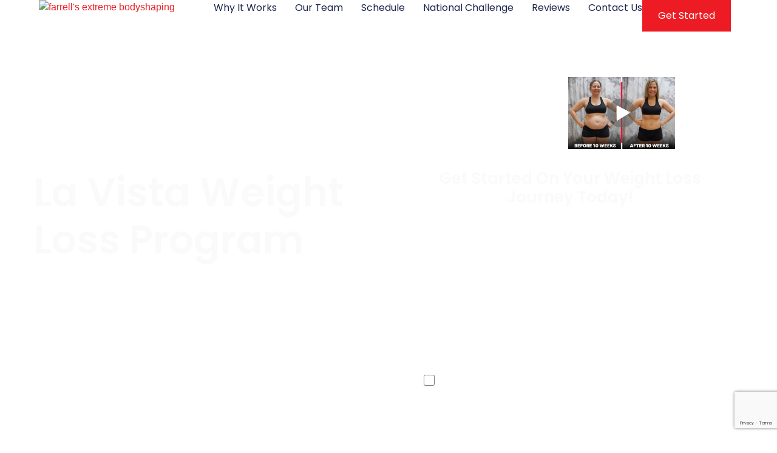

--- FILE ---
content_type: text/html; charset=UTF-8
request_url: https://fxblavista.com/weight-loss-program/
body_size: 59078
content:
<!doctype html>
<html lang="en-US">
<head>
	<meta charset="UTF-8">
<script>
var gform;gform||(document.addEventListener("gform_main_scripts_loaded",function(){gform.scriptsLoaded=!0}),document.addEventListener("gform/theme/scripts_loaded",function(){gform.themeScriptsLoaded=!0}),window.addEventListener("DOMContentLoaded",function(){gform.domLoaded=!0}),gform={domLoaded:!1,scriptsLoaded:!1,themeScriptsLoaded:!1,isFormEditor:()=>"function"==typeof InitializeEditor,callIfLoaded:function(o){return!(!gform.domLoaded||!gform.scriptsLoaded||!gform.themeScriptsLoaded&&!gform.isFormEditor()||(gform.isFormEditor()&&console.warn("The use of gform.initializeOnLoaded() is deprecated in the form editor context and will be removed in Gravity Forms 3.1."),o(),0))},initializeOnLoaded:function(o){gform.callIfLoaded(o)||(document.addEventListener("gform_main_scripts_loaded",()=>{gform.scriptsLoaded=!0,gform.callIfLoaded(o)}),document.addEventListener("gform/theme/scripts_loaded",()=>{gform.themeScriptsLoaded=!0,gform.callIfLoaded(o)}),window.addEventListener("DOMContentLoaded",()=>{gform.domLoaded=!0,gform.callIfLoaded(o)}))},hooks:{action:{},filter:{}},addAction:function(o,r,e,t){gform.addHook("action",o,r,e,t)},addFilter:function(o,r,e,t){gform.addHook("filter",o,r,e,t)},doAction:function(o){gform.doHook("action",o,arguments)},applyFilters:function(o){return gform.doHook("filter",o,arguments)},removeAction:function(o,r){gform.removeHook("action",o,r)},removeFilter:function(o,r,e){gform.removeHook("filter",o,r,e)},addHook:function(o,r,e,t,n){null==gform.hooks[o][r]&&(gform.hooks[o][r]=[]);var d=gform.hooks[o][r];null==n&&(n=r+"_"+d.length),gform.hooks[o][r].push({tag:n,callable:e,priority:t=null==t?10:t})},doHook:function(r,o,e){var t;if(e=Array.prototype.slice.call(e,1),null!=gform.hooks[r][o]&&((o=gform.hooks[r][o]).sort(function(o,r){return o.priority-r.priority}),o.forEach(function(o){"function"!=typeof(t=o.callable)&&(t=window[t]),"action"==r?t.apply(null,e):e[0]=t.apply(null,e)})),"filter"==r)return e[0]},removeHook:function(o,r,t,n){var e;null!=gform.hooks[o][r]&&(e=(e=gform.hooks[o][r]).filter(function(o,r,e){return!!(null!=n&&n!=o.tag||null!=t&&t!=o.priority)}),gform.hooks[o][r]=e)}});
</script>

	<meta name="viewport" content="width=device-width, initial-scale=1">
	<link rel="profile" href="https://gmpg.org/xfn/11">
	<meta name='robots' content='index, follow, max-image-preview:large, max-snippet:-1, max-video-preview:-1' />

	<!-- This site is optimized with the Yoast SEO plugin v26.8 - https://yoast.com/product/yoast-seo-wordpress/ -->
	<title>Weight Loss Program in La Vista - Farrell&#039;s eXtreme Bodyshaping - La Vista - La Vista, Nebraska</title>
	<meta name="description" content="Our weight-loss program is designed to deliver proven results for people of all fitness levels. Our tailored approach is helping people across La Vista build sustainable diet and exercise habits that will change your life." />
	<link rel="canonical" href="https://fxblavista.com/weight-loss-program/" />
	<meta property="og:locale" content="en_US" />
	<meta property="og:type" content="article" />
	<meta property="og:title" content="Weight Loss Program in La Vista - Farrell&#039;s eXtreme Bodyshaping - La Vista - La Vista, Nebraska" />
	<meta property="og:description" content="Our weight-loss program is designed to deliver proven results for people of all fitness levels. Our tailored approach is helping people across La Vista build sustainable diet and exercise habits that will change your life." />
	<meta property="og:url" content="https://fxblavista.com/weight-loss-program/" />
	<meta property="og:site_name" content="Farrell&#039;s eXtreme Bodyshaping - La Vista" />
	<meta property="article:publisher" content="https://www.facebook.com/FXBLaVista" />
	<meta property="article:modified_time" content="2024-04-09T13:22:25+00:00" />
	<meta property="og:image" content="https://fxblavista.com/wp-content/uploads/global_images/fxb-form-freeclass.png" />
	<meta name="twitter:card" content="summary_large_image" />
	<meta name="twitter:label1" content="Est. reading time" />
	<meta name="twitter:data1" content="5 minutes" />
	<script type="application/ld+json" class="yoast-schema-graph">{"@context":"https://schema.org","@graph":[{"@type":"WebPage","@id":"https://fxblavista.com/weight-loss-program/","url":"https://fxblavista.com/weight-loss-program/","name":"Weight Loss Program in La Vista - Farrell&#039;s eXtreme Bodyshaping - La Vista - La Vista, Nebraska","isPartOf":{"@id":"https://fxblavista.com/#website"},"primaryImageOfPage":{"@id":"https://fxblavista.com/weight-loss-program/#primaryimage"},"image":{"@id":"https://fxblavista.com/weight-loss-program/#primaryimage"},"thumbnailUrl":"https://fxblavista.com/wp-content/uploads/global_images/fxb-form-freeclass.png","datePublished":"2024-01-17T14:48:19+00:00","dateModified":"2024-04-09T13:22:25+00:00","description":"Our weight-loss program is designed to deliver proven results for people of all fitness levels. Our tailored approach is helping people across La Vista build sustainable diet and exercise habits that will change your life.","breadcrumb":{"@id":"https://fxblavista.com/weight-loss-program/#breadcrumb"},"inLanguage":"en-US","potentialAction":[{"@type":"ReadAction","target":["https://fxblavista.com/weight-loss-program/"]}]},{"@type":"ImageObject","inLanguage":"en-US","@id":"https://fxblavista.com/weight-loss-program/#primaryimage","url":"https://fxblavista.com/wp-content/uploads/global_images/fxb-form-freeclass.png","contentUrl":"https://fxblavista.com/wp-content/uploads/global_images/fxb-form-freeclass.png"},{"@type":"BreadcrumbList","@id":"https://fxblavista.com/weight-loss-program/#breadcrumb","itemListElement":[{"@type":"ListItem","position":1,"name":"Home","item":"https://fxblavista.com/"},{"@type":"ListItem","position":2,"name":"Weight Loss Program in La Vista"}]},{"@type":"WebSite","@id":"https://fxblavista.com/#website","url":"https://fxblavista.com/","name":"Farrell's eXtreme Bodyshaping - La Vista","description":"","publisher":{"@id":"https://fxblavista.com/#organization"},"potentialAction":[{"@type":"SearchAction","target":{"@type":"EntryPoint","urlTemplate":"https://fxblavista.com/?s={search_term_string}"},"query-input":{"@type":"PropertyValueSpecification","valueRequired":true,"valueName":"search_term_string"}}],"inLanguage":"en-US"},{"@type":"Organization","@id":"https://fxblavista.com/#organization","name":"Farrell's eXtreme Bodyshaping","url":"https://fxblavista.com/","logo":{"@type":"ImageObject","inLanguage":"en-US","@id":"https://fxblavista.com/#/schema/logo/image/","url":"https://fxblavista.com/wp-content/uploads/2024/01/logo.jpg","contentUrl":"https://fxblavista.com/wp-content/uploads/2024/01/logo.jpg","width":550,"height":300,"caption":"Farrell's eXtreme Bodyshaping"},"image":{"@id":"https://fxblavista.com/#/schema/logo/image/"},"sameAs":["https://www.facebook.com/FXBLaVista"]}]}</script>
	<!-- / Yoast SEO plugin. -->


<script type='application/javascript'  id='pys-version-script'>console.log('PixelYourSite Free version 11.1.5.2');</script>
<link rel='dns-prefetch' href='//www.google.com' />
<link rel='dns-prefetch' href='//www.googletagmanager.com' />
<link rel="alternate" type="application/rss+xml" title="Farrell&#039;s eXtreme Bodyshaping - La Vista &raquo; Feed" href="https://fxblavista.com/feed/" />
<link rel="alternate" type="application/rss+xml" title="Farrell&#039;s eXtreme Bodyshaping - La Vista &raquo; Comments Feed" href="https://fxblavista.com/comments/feed/" />
<link rel="alternate" title="oEmbed (JSON)" type="application/json+oembed" href="https://fxblavista.com/wp-json/oembed/1.0/embed?url=https%3A%2F%2Ffxblavista.com%2Fweight-loss-program%2F" />
<link rel="alternate" title="oEmbed (XML)" type="text/xml+oembed" href="https://fxblavista.com/wp-json/oembed/1.0/embed?url=https%3A%2F%2Ffxblavista.com%2Fweight-loss-program%2F&#038;format=xml" />
<style id='wp-img-auto-sizes-contain-inline-css'>
img:is([sizes=auto i],[sizes^="auto," i]){contain-intrinsic-size:3000px 1500px}
/*# sourceURL=wp-img-auto-sizes-contain-inline-css */
</style>

<style id='wp-emoji-styles-inline-css'>

	img.wp-smiley, img.emoji {
		display: inline !important;
		border: none !important;
		box-shadow: none !important;
		height: 1em !important;
		width: 1em !important;
		margin: 0 0.07em !important;
		vertical-align: -0.1em !important;
		background: none !important;
		padding: 0 !important;
	}
/*# sourceURL=wp-emoji-styles-inline-css */
</style>
<style id='classic-theme-styles-inline-css'>
/*! This file is auto-generated */
.wp-block-button__link{color:#fff;background-color:#32373c;border-radius:9999px;box-shadow:none;text-decoration:none;padding:calc(.667em + 2px) calc(1.333em + 2px);font-size:1.125em}.wp-block-file__button{background:#32373c;color:#fff;text-decoration:none}
/*# sourceURL=/wp-includes/css/classic-themes.min.css */
</style>
<style id='global-styles-inline-css'>
:root{--wp--preset--aspect-ratio--square: 1;--wp--preset--aspect-ratio--4-3: 4/3;--wp--preset--aspect-ratio--3-4: 3/4;--wp--preset--aspect-ratio--3-2: 3/2;--wp--preset--aspect-ratio--2-3: 2/3;--wp--preset--aspect-ratio--16-9: 16/9;--wp--preset--aspect-ratio--9-16: 9/16;--wp--preset--color--black: #000000;--wp--preset--color--cyan-bluish-gray: #abb8c3;--wp--preset--color--white: #ffffff;--wp--preset--color--pale-pink: #f78da7;--wp--preset--color--vivid-red: #cf2e2e;--wp--preset--color--luminous-vivid-orange: #ff6900;--wp--preset--color--luminous-vivid-amber: #fcb900;--wp--preset--color--light-green-cyan: #7bdcb5;--wp--preset--color--vivid-green-cyan: #00d084;--wp--preset--color--pale-cyan-blue: #8ed1fc;--wp--preset--color--vivid-cyan-blue: #0693e3;--wp--preset--color--vivid-purple: #9b51e0;--wp--preset--gradient--vivid-cyan-blue-to-vivid-purple: linear-gradient(135deg,rgb(6,147,227) 0%,rgb(155,81,224) 100%);--wp--preset--gradient--light-green-cyan-to-vivid-green-cyan: linear-gradient(135deg,rgb(122,220,180) 0%,rgb(0,208,130) 100%);--wp--preset--gradient--luminous-vivid-amber-to-luminous-vivid-orange: linear-gradient(135deg,rgb(252,185,0) 0%,rgb(255,105,0) 100%);--wp--preset--gradient--luminous-vivid-orange-to-vivid-red: linear-gradient(135deg,rgb(255,105,0) 0%,rgb(207,46,46) 100%);--wp--preset--gradient--very-light-gray-to-cyan-bluish-gray: linear-gradient(135deg,rgb(238,238,238) 0%,rgb(169,184,195) 100%);--wp--preset--gradient--cool-to-warm-spectrum: linear-gradient(135deg,rgb(74,234,220) 0%,rgb(151,120,209) 20%,rgb(207,42,186) 40%,rgb(238,44,130) 60%,rgb(251,105,98) 80%,rgb(254,248,76) 100%);--wp--preset--gradient--blush-light-purple: linear-gradient(135deg,rgb(255,206,236) 0%,rgb(152,150,240) 100%);--wp--preset--gradient--blush-bordeaux: linear-gradient(135deg,rgb(254,205,165) 0%,rgb(254,45,45) 50%,rgb(107,0,62) 100%);--wp--preset--gradient--luminous-dusk: linear-gradient(135deg,rgb(255,203,112) 0%,rgb(199,81,192) 50%,rgb(65,88,208) 100%);--wp--preset--gradient--pale-ocean: linear-gradient(135deg,rgb(255,245,203) 0%,rgb(182,227,212) 50%,rgb(51,167,181) 100%);--wp--preset--gradient--electric-grass: linear-gradient(135deg,rgb(202,248,128) 0%,rgb(113,206,126) 100%);--wp--preset--gradient--midnight: linear-gradient(135deg,rgb(2,3,129) 0%,rgb(40,116,252) 100%);--wp--preset--font-size--small: 13px;--wp--preset--font-size--medium: 20px;--wp--preset--font-size--large: 36px;--wp--preset--font-size--x-large: 42px;--wp--preset--spacing--20: 0.44rem;--wp--preset--spacing--30: 0.67rem;--wp--preset--spacing--40: 1rem;--wp--preset--spacing--50: 1.5rem;--wp--preset--spacing--60: 2.25rem;--wp--preset--spacing--70: 3.38rem;--wp--preset--spacing--80: 5.06rem;--wp--preset--shadow--natural: 6px 6px 9px rgba(0, 0, 0, 0.2);--wp--preset--shadow--deep: 12px 12px 50px rgba(0, 0, 0, 0.4);--wp--preset--shadow--sharp: 6px 6px 0px rgba(0, 0, 0, 0.2);--wp--preset--shadow--outlined: 6px 6px 0px -3px rgb(255, 255, 255), 6px 6px rgb(0, 0, 0);--wp--preset--shadow--crisp: 6px 6px 0px rgb(0, 0, 0);}:where(.is-layout-flex){gap: 0.5em;}:where(.is-layout-grid){gap: 0.5em;}body .is-layout-flex{display: flex;}.is-layout-flex{flex-wrap: wrap;align-items: center;}.is-layout-flex > :is(*, div){margin: 0;}body .is-layout-grid{display: grid;}.is-layout-grid > :is(*, div){margin: 0;}:where(.wp-block-columns.is-layout-flex){gap: 2em;}:where(.wp-block-columns.is-layout-grid){gap: 2em;}:where(.wp-block-post-template.is-layout-flex){gap: 1.25em;}:where(.wp-block-post-template.is-layout-grid){gap: 1.25em;}.has-black-color{color: var(--wp--preset--color--black) !important;}.has-cyan-bluish-gray-color{color: var(--wp--preset--color--cyan-bluish-gray) !important;}.has-white-color{color: var(--wp--preset--color--white) !important;}.has-pale-pink-color{color: var(--wp--preset--color--pale-pink) !important;}.has-vivid-red-color{color: var(--wp--preset--color--vivid-red) !important;}.has-luminous-vivid-orange-color{color: var(--wp--preset--color--luminous-vivid-orange) !important;}.has-luminous-vivid-amber-color{color: var(--wp--preset--color--luminous-vivid-amber) !important;}.has-light-green-cyan-color{color: var(--wp--preset--color--light-green-cyan) !important;}.has-vivid-green-cyan-color{color: var(--wp--preset--color--vivid-green-cyan) !important;}.has-pale-cyan-blue-color{color: var(--wp--preset--color--pale-cyan-blue) !important;}.has-vivid-cyan-blue-color{color: var(--wp--preset--color--vivid-cyan-blue) !important;}.has-vivid-purple-color{color: var(--wp--preset--color--vivid-purple) !important;}.has-black-background-color{background-color: var(--wp--preset--color--black) !important;}.has-cyan-bluish-gray-background-color{background-color: var(--wp--preset--color--cyan-bluish-gray) !important;}.has-white-background-color{background-color: var(--wp--preset--color--white) !important;}.has-pale-pink-background-color{background-color: var(--wp--preset--color--pale-pink) !important;}.has-vivid-red-background-color{background-color: var(--wp--preset--color--vivid-red) !important;}.has-luminous-vivid-orange-background-color{background-color: var(--wp--preset--color--luminous-vivid-orange) !important;}.has-luminous-vivid-amber-background-color{background-color: var(--wp--preset--color--luminous-vivid-amber) !important;}.has-light-green-cyan-background-color{background-color: var(--wp--preset--color--light-green-cyan) !important;}.has-vivid-green-cyan-background-color{background-color: var(--wp--preset--color--vivid-green-cyan) !important;}.has-pale-cyan-blue-background-color{background-color: var(--wp--preset--color--pale-cyan-blue) !important;}.has-vivid-cyan-blue-background-color{background-color: var(--wp--preset--color--vivid-cyan-blue) !important;}.has-vivid-purple-background-color{background-color: var(--wp--preset--color--vivid-purple) !important;}.has-black-border-color{border-color: var(--wp--preset--color--black) !important;}.has-cyan-bluish-gray-border-color{border-color: var(--wp--preset--color--cyan-bluish-gray) !important;}.has-white-border-color{border-color: var(--wp--preset--color--white) !important;}.has-pale-pink-border-color{border-color: var(--wp--preset--color--pale-pink) !important;}.has-vivid-red-border-color{border-color: var(--wp--preset--color--vivid-red) !important;}.has-luminous-vivid-orange-border-color{border-color: var(--wp--preset--color--luminous-vivid-orange) !important;}.has-luminous-vivid-amber-border-color{border-color: var(--wp--preset--color--luminous-vivid-amber) !important;}.has-light-green-cyan-border-color{border-color: var(--wp--preset--color--light-green-cyan) !important;}.has-vivid-green-cyan-border-color{border-color: var(--wp--preset--color--vivid-green-cyan) !important;}.has-pale-cyan-blue-border-color{border-color: var(--wp--preset--color--pale-cyan-blue) !important;}.has-vivid-cyan-blue-border-color{border-color: var(--wp--preset--color--vivid-cyan-blue) !important;}.has-vivid-purple-border-color{border-color: var(--wp--preset--color--vivid-purple) !important;}.has-vivid-cyan-blue-to-vivid-purple-gradient-background{background: var(--wp--preset--gradient--vivid-cyan-blue-to-vivid-purple) !important;}.has-light-green-cyan-to-vivid-green-cyan-gradient-background{background: var(--wp--preset--gradient--light-green-cyan-to-vivid-green-cyan) !important;}.has-luminous-vivid-amber-to-luminous-vivid-orange-gradient-background{background: var(--wp--preset--gradient--luminous-vivid-amber-to-luminous-vivid-orange) !important;}.has-luminous-vivid-orange-to-vivid-red-gradient-background{background: var(--wp--preset--gradient--luminous-vivid-orange-to-vivid-red) !important;}.has-very-light-gray-to-cyan-bluish-gray-gradient-background{background: var(--wp--preset--gradient--very-light-gray-to-cyan-bluish-gray) !important;}.has-cool-to-warm-spectrum-gradient-background{background: var(--wp--preset--gradient--cool-to-warm-spectrum) !important;}.has-blush-light-purple-gradient-background{background: var(--wp--preset--gradient--blush-light-purple) !important;}.has-blush-bordeaux-gradient-background{background: var(--wp--preset--gradient--blush-bordeaux) !important;}.has-luminous-dusk-gradient-background{background: var(--wp--preset--gradient--luminous-dusk) !important;}.has-pale-ocean-gradient-background{background: var(--wp--preset--gradient--pale-ocean) !important;}.has-electric-grass-gradient-background{background: var(--wp--preset--gradient--electric-grass) !important;}.has-midnight-gradient-background{background: var(--wp--preset--gradient--midnight) !important;}.has-small-font-size{font-size: var(--wp--preset--font-size--small) !important;}.has-medium-font-size{font-size: var(--wp--preset--font-size--medium) !important;}.has-large-font-size{font-size: var(--wp--preset--font-size--large) !important;}.has-x-large-font-size{font-size: var(--wp--preset--font-size--x-large) !important;}
:where(.wp-block-post-template.is-layout-flex){gap: 1.25em;}:where(.wp-block-post-template.is-layout-grid){gap: 1.25em;}
:where(.wp-block-term-template.is-layout-flex){gap: 1.25em;}:where(.wp-block-term-template.is-layout-grid){gap: 1.25em;}
:where(.wp-block-columns.is-layout-flex){gap: 2em;}:where(.wp-block-columns.is-layout-grid){gap: 2em;}
:root :where(.wp-block-pullquote){font-size: 1.5em;line-height: 1.6;}
/*# sourceURL=global-styles-inline-css */
</style>
<link rel='stylesheet' id='wpsl-styles-css' href='https://fxblavista.com/wp-content/plugins/wp-store-locator/css/styles.min.css?ver=2.2.261' media='all' />
<link rel='stylesheet' id='hello-elementor-css' href='https://fxblavista.com/wp-content/themes/hello-elementor/style.min.css?ver=3.0.1' media='all' />
<link rel='stylesheet' id='hello-elementor-theme-style-css' href='https://fxblavista.com/wp-content/themes/hello-elementor/theme.min.css?ver=3.0.1' media='all' />
<link rel='stylesheet' id='hello-elementor-header-footer-css' href='https://fxblavista.com/wp-content/themes/hello-elementor/header-footer.min.css?ver=3.0.1' media='all' />
<link rel='stylesheet' id='elementor-frontend-css' href='https://fxblavista.com/wp-content/plugins/elementor/assets/css/frontend.min.css?ver=3.34.2' media='all' />
<link rel='stylesheet' id='elementor-post-8-css' href='https://fxblavista.com/wp-content/uploads/elementor/css/post-8.css?ver=1769099454' media='all' />
<link rel='stylesheet' id='widget-icon-list-css' href='https://fxblavista.com/wp-content/plugins/elementor/assets/css/widget-icon-list.min.css?ver=3.34.2' media='all' />
<link rel='stylesheet' id='widget-image-css' href='https://fxblavista.com/wp-content/plugins/elementor/assets/css/widget-image.min.css?ver=3.34.2' media='all' />
<link rel='stylesheet' id='widget-nav-menu-css' href='https://fxblavista.com/wp-content/plugins/elementor-pro/assets/css/widget-nav-menu.min.css?ver=3.29.2' media='all' />
<link rel='stylesheet' id='e-sticky-css' href='https://fxblavista.com/wp-content/plugins/elementor-pro/assets/css/modules/sticky.min.css?ver=3.29.2' media='all' />
<link rel='stylesheet' id='e-animation-fadeInDown-css' href='https://fxblavista.com/wp-content/plugins/elementor/assets/lib/animations/styles/fadeInDown.min.css?ver=3.34.2' media='all' />
<link rel='stylesheet' id='widget-heading-css' href='https://fxblavista.com/wp-content/plugins/elementor/assets/css/widget-heading.min.css?ver=3.34.2' media='all' />
<link rel='stylesheet' id='widget-social-icons-css' href='https://fxblavista.com/wp-content/plugins/elementor/assets/css/widget-social-icons.min.css?ver=3.34.2' media='all' />
<link rel='stylesheet' id='e-apple-webkit-css' href='https://fxblavista.com/wp-content/plugins/elementor/assets/css/conditionals/apple-webkit.min.css?ver=3.34.2' media='all' />
<link rel='stylesheet' id='e-animation-slideInRight-css' href='https://fxblavista.com/wp-content/plugins/elementor/assets/lib/animations/styles/slideInRight.min.css?ver=3.34.2' media='all' />
<link rel='stylesheet' id='e-popup-css' href='https://fxblavista.com/wp-content/plugins/elementor-pro/assets/css/conditionals/popup.min.css?ver=3.29.2' media='all' />
<link rel='stylesheet' id='widget-pp-gravity-forms-css' href='https://fxblavista.com/wp-content/plugins/powerpack-lite-for-elementor/assets/css/min/widget-gravity-forms.min.css?ver=2.9.8' media='all' />
<link rel='stylesheet' id='widget-icon-box-css' href='https://fxblavista.com/wp-content/plugins/elementor/assets/css/widget-icon-box.min.css?ver=3.34.2' media='all' />
<link rel='stylesheet' id='e-animation-fadeInLeft-css' href='https://fxblavista.com/wp-content/plugins/elementor/assets/lib/animations/styles/fadeInLeft.min.css?ver=3.34.2' media='all' />
<link rel='stylesheet' id='elementor-post-20-css' href='https://fxblavista.com/wp-content/uploads/elementor/css/post-20.css?ver=1769135467' media='all' />
<link rel='stylesheet' id='elementor-post-757-css' href='https://fxblavista.com/wp-content/uploads/elementor/css/post-757.css?ver=1769099454' media='all' />
<link rel='stylesheet' id='elementor-post-1419-css' href='https://fxblavista.com/wp-content/uploads/elementor/css/post-1419.css?ver=1769099454' media='all' />
<link rel='stylesheet' id='elementor-post-1546-css' href='https://fxblavista.com/wp-content/uploads/elementor/css/post-1546.css?ver=1769099454' media='all' />
<link rel='stylesheet' id='hello-elementor-child-style-css' href='https://fxblavista.com/wp-content/themes/hello-theme-child-master/style.css?ver=2.0.0' media='all' />
<link rel='stylesheet' id='elementor-gf-poppins-css' href='https://fonts.googleapis.com/css?family=Poppins:100,100italic,200,200italic,300,300italic,400,400italic,500,500italic,600,600italic,700,700italic,800,800italic,900,900italic&#038;display=swap' media='all' />
<link rel='stylesheet' id='elementor-gf-montserrat-css' href='https://fonts.googleapis.com/css?family=Montserrat:100,100italic,200,200italic,300,300italic,400,400italic,500,500italic,600,600italic,700,700italic,800,800italic,900,900italic&#038;display=swap' media='all' />
<link rel='stylesheet' id='elementor-gf-nanumgothic-css' href='https://fonts.googleapis.com/css?family=Nanum+Gothic:100,100italic,200,200italic,300,300italic,400,400italic,500,500italic,600,600italic,700,700italic,800,800italic,900,900italic&#038;display=swap' media='all' />
<script id="jquery-core-js-extra">
var pp = {"ajax_url":"https://fxblavista.com/wp-admin/admin-ajax.php"};
var pysFacebookRest = {"restApiUrl":"https://fxblavista.com/wp-json/pys-facebook/v1/event","debug":""};
//# sourceURL=jquery-core-js-extra
</script>
<script src="https://fxblavista.com/wp-includes/js/jquery/jquery.min.js?ver=3.7.1" id="jquery-core-js"></script>
<script src="https://fxblavista.com/wp-includes/js/jquery/jquery-migrate.min.js?ver=3.4.1" id="jquery-migrate-js"></script>
<script src="https://fxblavista.com/wp-content/plugins/pixelyoursite/dist/scripts/jquery.bind-first-0.2.3.min.js?ver=0.2.3" id="jquery-bind-first-js"></script>
<script src="https://fxblavista.com/wp-content/plugins/pixelyoursite/dist/scripts/js.cookie-2.1.3.min.js?ver=2.1.3" id="js-cookie-pys-js"></script>
<script src="https://fxblavista.com/wp-content/plugins/pixelyoursite/dist/scripts/tld.min.js?ver=2.3.1" id="js-tld-js"></script>
<script id="pys-js-extra">
var pysOptions = {"staticEvents":{"facebook":{"init_event":[{"delay":0,"type":"static","ajaxFire":false,"name":"PageView","pixelIds":["1912825112482968"],"eventID":"2919b16b-a581-4a3c-b61b-f950001ca19b","params":{"page_title":"Weight Loss Program in La Vista","post_type":"page","post_id":20,"plugin":"PixelYourSite","user_role":"guest","event_url":"fxblavista.com/weight-loss-program/"},"e_id":"init_event","ids":[],"hasTimeWindow":false,"timeWindow":0,"woo_order":"","edd_order":""}]}},"dynamicEvents":[],"triggerEvents":[],"triggerEventTypes":[],"facebook":{"pixelIds":["1912825112482968"],"advancedMatching":[],"advancedMatchingEnabled":false,"removeMetadata":true,"wooVariableAsSimple":false,"serverApiEnabled":true,"wooCRSendFromServer":false,"send_external_id":null,"enabled_medical":false,"do_not_track_medical_param":["event_url","post_title","page_title","landing_page","content_name","categories","category_name","tags"],"meta_ldu":false},"debug":"","siteUrl":"https://fxblavista.com","ajaxUrl":"https://fxblavista.com/wp-admin/admin-ajax.php","ajax_event":"0b22ae0d15","enable_remove_download_url_param":"1","cookie_duration":"7","last_visit_duration":"60","enable_success_send_form":"","ajaxForServerEvent":"1","ajaxForServerStaticEvent":"1","useSendBeacon":"1","send_external_id":"1","external_id_expire":"180","track_cookie_for_subdomains":"1","google_consent_mode":"1","gdpr":{"ajax_enabled":false,"all_disabled_by_api":false,"facebook_disabled_by_api":false,"analytics_disabled_by_api":false,"google_ads_disabled_by_api":false,"pinterest_disabled_by_api":false,"bing_disabled_by_api":false,"reddit_disabled_by_api":false,"externalID_disabled_by_api":false,"facebook_prior_consent_enabled":true,"analytics_prior_consent_enabled":true,"google_ads_prior_consent_enabled":null,"pinterest_prior_consent_enabled":true,"bing_prior_consent_enabled":true,"cookiebot_integration_enabled":false,"cookiebot_facebook_consent_category":"marketing","cookiebot_analytics_consent_category":"statistics","cookiebot_tiktok_consent_category":"marketing","cookiebot_google_ads_consent_category":"marketing","cookiebot_pinterest_consent_category":"marketing","cookiebot_bing_consent_category":"marketing","consent_magic_integration_enabled":false,"real_cookie_banner_integration_enabled":false,"cookie_notice_integration_enabled":false,"cookie_law_info_integration_enabled":false,"analytics_storage":{"enabled":true,"value":"granted","filter":false},"ad_storage":{"enabled":true,"value":"granted","filter":false},"ad_user_data":{"enabled":true,"value":"granted","filter":false},"ad_personalization":{"enabled":true,"value":"granted","filter":false}},"cookie":{"disabled_all_cookie":false,"disabled_start_session_cookie":false,"disabled_advanced_form_data_cookie":false,"disabled_landing_page_cookie":false,"disabled_first_visit_cookie":false,"disabled_trafficsource_cookie":false,"disabled_utmTerms_cookie":false,"disabled_utmId_cookie":false},"tracking_analytics":{"TrafficSource":"direct","TrafficLanding":"undefined","TrafficUtms":[],"TrafficUtmsId":[]},"GATags":{"ga_datalayer_type":"default","ga_datalayer_name":"dataLayerPYS"},"woo":{"enabled":false},"edd":{"enabled":false},"cache_bypass":"1769358740"};
//# sourceURL=pys-js-extra
</script>
<script src="https://fxblavista.com/wp-content/plugins/pixelyoursite/dist/scripts/public.js?ver=11.1.5.2" id="pys-js"></script>

<!-- Google tag (gtag.js) snippet added by Site Kit -->
<!-- Google Analytics snippet added by Site Kit -->
<script src="https://www.googletagmanager.com/gtag/js?id=G-5JZKRHM4FH" id="google_gtagjs-js" async></script>
<script id="google_gtagjs-js-after">
window.dataLayer = window.dataLayer || [];function gtag(){dataLayer.push(arguments);}
gtag("set","linker",{"domains":["fxblavista.com"]});
gtag("js", new Date());
gtag("set", "developer_id.dZTNiMT", true);
gtag("config", "G-5JZKRHM4FH");
//# sourceURL=google_gtagjs-js-after
</script>
<link rel="https://api.w.org/" href="https://fxblavista.com/wp-json/" /><link rel="alternate" title="JSON" type="application/json" href="https://fxblavista.com/wp-json/wp/v2/pages/20" /><link rel="EditURI" type="application/rsd+xml" title="RSD" href="https://fxblavista.com/xmlrpc.php?rsd" />
<meta name="generator" content="WordPress 6.9" />
<link rel='shortlink' href='https://fxblavista.com/?p=20' />
<meta name="generator" content="Site Kit by Google 1.170.0" /><meta name="generator" content="Elementor 3.34.2; features: e_font_icon_svg, additional_custom_breakpoints; settings: css_print_method-external, google_font-enabled, font_display-swap">
			<style>
				.e-con.e-parent:nth-of-type(n+4):not(.e-lazyloaded):not(.e-no-lazyload),
				.e-con.e-parent:nth-of-type(n+4):not(.e-lazyloaded):not(.e-no-lazyload) * {
					background-image: none !important;
				}
				@media screen and (max-height: 1024px) {
					.e-con.e-parent:nth-of-type(n+3):not(.e-lazyloaded):not(.e-no-lazyload),
					.e-con.e-parent:nth-of-type(n+3):not(.e-lazyloaded):not(.e-no-lazyload) * {
						background-image: none !important;
					}
				}
				@media screen and (max-height: 640px) {
					.e-con.e-parent:nth-of-type(n+2):not(.e-lazyloaded):not(.e-no-lazyload),
					.e-con.e-parent:nth-of-type(n+2):not(.e-lazyloaded):not(.e-no-lazyload) * {
						background-image: none !important;
					}
				}
			</style>
			<link rel="icon" href="https://fxblavista.com/wp-content/uploads/2024/01/Untitled-design-2-150x150.png" sizes="32x32" />
<link rel="icon" href="https://fxblavista.com/wp-content/uploads/2024/01/Untitled-design-2.png" sizes="192x192" />
<link rel="apple-touch-icon" href="https://fxblavista.com/wp-content/uploads/2024/01/Untitled-design-2.png" />
<meta name="msapplication-TileImage" content="https://fxblavista.com/wp-content/uploads/2024/01/Untitled-design-2.png" />
		<style id="wp-custom-css">
			/* Contact Form Custom CSS 
 * ---------------------------*/
.wpcf7 {
	
	padding: 8% 5%;
	border-radius: 20px;
}

.wpcf7 input {
	background-color: #181818;
	margin-bottom: 12px;
	color: white;
}

label {
	font-family: poppins;
	color: white;
}

input.wpcf7-submit {
	padding: 10px 35px 10px 35px;
	margin-top: 12px;
	margin-left: 30%;
	color:white;
	background-color: #ED1C24;
	border-radius: 100px;
 border: solid 2px #ED1C24;
    box-shadow: none;
}

input.wpcf7-submit:hover {
	background: none;   
    
}

.gform_wrapper .gfield_consent label {
    color: white; /* White text for consent field label */
}
/* Style for checkbox and radio inputs */
.gform_wrapper input[type="checkbox"] + label,
.gform_wrapper input[type="radio"] + label {
    color: white; /* White text for labels */
}

/* Change the checkbox checkmark color */
.gform_wrapper input[type="checkbox"]:checked::before {
    color: #f5002f !important; /* Custom red checkmark */
}

/*Store Locator Custom CSS */

#wpsl-search-input,
#wpsl-wrap #wpsl-stores li {
  color: #000 !important;
  background: #fff !important;
}

#wpsl-search-wrap label,
#wpsl-wrap ,
#wpsl-gmap .wpsl-info-window {
  color: #000 !important;
}

#wpsl-search-btn {
background: none;
	color: inherit;
	border: none;
	padding: 2%, 5%;
	font: inherit;
	cursor: pointer;
	outline: inherit;
}
}


		</style>
		</head>
<body class="wp-singular page-template page-template-elementor_header_footer page page-id-20 wp-custom-logo wp-theme-hello-elementor wp-child-theme-hello-theme-child-master elementor-default elementor-template-full-width elementor-kit-8 elementor-page elementor-page-20">


<a class="skip-link screen-reader-text" href="#content">Skip to content</a>

		<header data-elementor-type="header" data-elementor-id="757" class="elementor elementor-757 elementor-location-header" data-elementor-post-type="elementor_library">
			<div class="elementor-element elementor-element-347e88bc e-con-full e-flex e-con e-parent" data-id="347e88bc" data-element_type="container" data-settings="{&quot;background_background&quot;:&quot;classic&quot;,&quot;sticky&quot;:&quot;top&quot;,&quot;sticky_on&quot;:[&quot;desktop&quot;,&quot;tablet&quot;,&quot;mobile&quot;],&quot;sticky_offset&quot;:0,&quot;sticky_effects_offset&quot;:0,&quot;sticky_anchor_link_offset&quot;:0}">
		<div class="elementor-element elementor-element-ead90fa e-con-full elementor-hidden-desktop elementor-hidden-tablet e-flex e-con e-child" data-id="ead90fa" data-element_type="container" data-settings="{&quot;background_background&quot;:&quot;classic&quot;}">
				<div class="elementor-element elementor-element-d4f6e48 elementor-mobile-align-start elementor-icon-list--layout-traditional elementor-list-item-link-full_width elementor-widget elementor-widget-icon-list" data-id="d4f6e48" data-element_type="widget" data-widget_type="icon-list.default">
				<div class="elementor-widget-container">
							<ul class="elementor-icon-list-items">
							<li class="elementor-icon-list-item">
											<a href="tel:(402)%20521-5986">

												<span class="elementor-icon-list-icon">
							<svg aria-hidden="true" class="e-font-icon-svg e-fas-phone-alt" viewBox="0 0 512 512" xmlns="http://www.w3.org/2000/svg"><path d="M497.39 361.8l-112-48a24 24 0 0 0-28 6.9l-49.6 60.6A370.66 370.66 0 0 1 130.6 204.11l60.6-49.6a23.94 23.94 0 0 0 6.9-28l-48-112A24.16 24.16 0 0 0 122.6.61l-104 24A24 24 0 0 0 0 48c0 256.5 207.9 464 464 464a24 24 0 0 0 23.4-18.6l24-104a24.29 24.29 0 0 0-14.01-27.6z"></path></svg>						</span>
										<span class="elementor-icon-list-text">(402) 521-5986</span>
											</a>
									</li>
						</ul>
						</div>
				</div>
				</div>
		<div class="elementor-element elementor-element-38d489d e-con-full e-flex e-con e-child" data-id="38d489d" data-element_type="container">
		<div class="elementor-element elementor-element-21cc0368 e-con-full e-flex e-con e-child" data-id="21cc0368" data-element_type="container">
				<div class="elementor-element elementor-element-568a9f5d elementor-widget elementor-widget-theme-site-logo elementor-widget-image" data-id="568a9f5d" data-element_type="widget" data-widget_type="theme-site-logo.default">
				<div class="elementor-widget-container">
											<a href="https://fxblavista.com">
			<img fetchpriority="high" width="550" height="300" src="https://fxblavista.com/wp-content/uploads/2024/01/logo.jpg" class="attachment-full size-full wp-image-7" alt="farrell&#039;s extreme bodyshaping" srcset="https://fxblavista.com/wp-content/uploads/2024/01/logo.jpg 550w, https://fxblavista.com/wp-content/uploads/2024/01/logo-300x164.jpg 300w" sizes="(max-width: 550px) 100vw, 550px" />				</a>
											</div>
				</div>
				</div>
		<div class="elementor-element elementor-element-1e8a4ea7 e-con-full e-flex e-con e-child" data-id="1e8a4ea7" data-element_type="container">
				<div class="elementor-element elementor-element-1c156c9f elementor-nav-menu--stretch elementor-nav-menu__align-end elementor-nav-menu--dropdown-tablet elementor-nav-menu__text-align-aside elementor-nav-menu--toggle elementor-nav-menu--burger elementor-widget elementor-widget-nav-menu" data-id="1c156c9f" data-element_type="widget" data-settings="{&quot;full_width&quot;:&quot;stretch&quot;,&quot;layout&quot;:&quot;horizontal&quot;,&quot;submenu_icon&quot;:{&quot;value&quot;:&quot;&lt;svg class=\&quot;e-font-icon-svg e-fas-caret-down\&quot; viewBox=\&quot;0 0 320 512\&quot; xmlns=\&quot;http:\/\/www.w3.org\/2000\/svg\&quot;&gt;&lt;path d=\&quot;M31.3 192h257.3c17.8 0 26.7 21.5 14.1 34.1L174.1 354.8c-7.8 7.8-20.5 7.8-28.3 0L17.2 226.1C4.6 213.5 13.5 192 31.3 192z\&quot;&gt;&lt;\/path&gt;&lt;\/svg&gt;&quot;,&quot;library&quot;:&quot;fa-solid&quot;},&quot;toggle&quot;:&quot;burger&quot;}" data-widget_type="nav-menu.default">
				<div class="elementor-widget-container">
								<nav aria-label="Menu" class="elementor-nav-menu--main elementor-nav-menu__container elementor-nav-menu--layout-horizontal e--pointer-underline e--animation-fade">
				<ul id="menu-1-1c156c9f" class="elementor-nav-menu"><li class="menu-item menu-item-type-post_type menu-item-object-page menu-item-1609"><a href="https://fxblavista.com/fitness-center/" class="elementor-item">Why It Works</a></li>
<li class="menu-item menu-item-type-post_type menu-item-object-page menu-item-395"><a href="https://fxblavista.com/trainers/" class="elementor-item">Our Team</a></li>
<li class="menu-item menu-item-type-post_type menu-item-object-page menu-item-394"><a href="https://fxblavista.com/schedule/" class="elementor-item">Schedule</a></li>
<li class="menu-item menu-item-type-post_type menu-item-object-page menu-item-5312"><a href="https://fxblavista.com/national-challenge/" class="elementor-item">National Challenge</a></li>
<li class="menu-item menu-item-type-post_type menu-item-object-page menu-item-402"><a href="https://fxblavista.com/reviews/" class="elementor-item">Reviews</a></li>
<li class="menu-item menu-item-type-post_type menu-item-object-page menu-item-1604"><a href="https://fxblavista.com/contact-us/" class="elementor-item">Contact Us</a></li>
</ul>			</nav>
					<div class="elementor-menu-toggle" role="button" tabindex="0" aria-label="Menu Toggle" aria-expanded="false">
			<svg aria-hidden="true" role="presentation" class="elementor-menu-toggle__icon--open e-font-icon-svg e-eicon-menu-bar" viewBox="0 0 1000 1000" xmlns="http://www.w3.org/2000/svg"><path d="M104 333H896C929 333 958 304 958 271S929 208 896 208H104C71 208 42 237 42 271S71 333 104 333ZM104 583H896C929 583 958 554 958 521S929 458 896 458H104C71 458 42 487 42 521S71 583 104 583ZM104 833H896C929 833 958 804 958 771S929 708 896 708H104C71 708 42 737 42 771S71 833 104 833Z"></path></svg><svg aria-hidden="true" role="presentation" class="elementor-menu-toggle__icon--close e-font-icon-svg e-eicon-close" viewBox="0 0 1000 1000" xmlns="http://www.w3.org/2000/svg"><path d="M742 167L500 408 258 167C246 154 233 150 217 150 196 150 179 158 167 167 154 179 150 196 150 212 150 229 154 242 171 254L408 500 167 742C138 771 138 800 167 829 196 858 225 858 254 829L496 587 738 829C750 842 767 846 783 846 800 846 817 842 829 829 842 817 846 804 846 783 846 767 842 750 829 737L588 500 833 258C863 229 863 200 833 171 804 137 775 137 742 167Z"></path></svg>		</div>
					<nav class="elementor-nav-menu--dropdown elementor-nav-menu__container" aria-hidden="true">
				<ul id="menu-2-1c156c9f" class="elementor-nav-menu"><li class="menu-item menu-item-type-post_type menu-item-object-page menu-item-1609"><a href="https://fxblavista.com/fitness-center/" class="elementor-item" tabindex="-1">Why It Works</a></li>
<li class="menu-item menu-item-type-post_type menu-item-object-page menu-item-395"><a href="https://fxblavista.com/trainers/" class="elementor-item" tabindex="-1">Our Team</a></li>
<li class="menu-item menu-item-type-post_type menu-item-object-page menu-item-394"><a href="https://fxblavista.com/schedule/" class="elementor-item" tabindex="-1">Schedule</a></li>
<li class="menu-item menu-item-type-post_type menu-item-object-page menu-item-5312"><a href="https://fxblavista.com/national-challenge/" class="elementor-item" tabindex="-1">National Challenge</a></li>
<li class="menu-item menu-item-type-post_type menu-item-object-page menu-item-402"><a href="https://fxblavista.com/reviews/" class="elementor-item" tabindex="-1">Reviews</a></li>
<li class="menu-item menu-item-type-post_type menu-item-object-page menu-item-1604"><a href="https://fxblavista.com/contact-us/" class="elementor-item" tabindex="-1">Contact Us</a></li>
</ul>			</nav>
						</div>
				</div>
				<div class="elementor-element elementor-element-d9dc19e elementor-align-center elementor-mobile-align-center elementor-hidden-mobile elementor-widget elementor-widget-button" data-id="d9dc19e" data-element_type="widget" data-widget_type="button.default">
				<div class="elementor-widget-container">
									<div class="elementor-button-wrapper">
					<a class="elementor-button elementor-button-link elementor-size-sm" href="#elementor-action%3Aaction%3Dpopup%3Aopen%26settings%3DeyJpZCI6IjI3MTAiLCJ0b2dnbGUiOmZhbHNlfQ%3D%3D">
						<span class="elementor-button-content-wrapper">
									<span class="elementor-button-text">Get Started</span>
					</span>
					</a>
				</div>
								</div>
				</div>
				</div>
				</div>
				</div>
				</header>
				<div data-elementor-type="wp-page" data-elementor-id="20" class="elementor elementor-20" data-elementor-post-type="page">
				<div class="elementor-element elementor-element-dd0a8c4 e-con-full e-flex e-con e-parent" data-id="dd0a8c4" data-element_type="container">
				<div class="elementor-element elementor-element-4aff51e elementor-widget elementor-widget-template" data-id="4aff51e" data-element_type="widget" data-widget_type="template.default">
				<div class="elementor-widget-container">
							<div class="elementor-template">
					<div data-elementor-type="section" data-elementor-id="2736" class="elementor elementor-2736" data-elementor-post-type="elementor_library">
			<div class="elementor-element elementor-element-1334db0 e-con-full e-flex e-con e-parent" data-id="1334db0" data-element_type="container" data-settings="{&quot;background_background&quot;:&quot;classic&quot;}">
		<div class="elementor-element elementor-element-83521c9 e-con-full e-flex e-con e-child" data-id="83521c9" data-element_type="container">
				<div class="elementor-element elementor-element-4e8d2c2 elementor-widget elementor-widget-image" data-id="4e8d2c2" data-element_type="widget" data-widget_type="image.default">
				<div class="elementor-widget-container">
															<img decoding="async" src="https://fxbstudios.com/wp-content/uploads/global_images/hero-left.png" title="" alt="" loading="lazy" />															</div>
				</div>
				</div>
		<div class="elementor-element elementor-element-58e0cc0 e-con-full e-flex e-con e-child" data-id="58e0cc0" data-element_type="container">
				<div class="elementor-element elementor-element-193190b elementor-widget elementor-widget-image" data-id="193190b" data-element_type="widget" data-widget_type="image.default">
				<div class="elementor-widget-container">
																<a href="#elementor-action%3Aaction%3Dpopup%3Aopen%26settings%3DeyJpZCI6IjI3MTAiLCJ0b2dnbGUiOmZhbHNlfQ%3D%3D">
							<img decoding="async" src="https://fxbstudios.com/wp-content/uploads/global_images/hero-right.png" title="" alt="" loading="lazy" />								</a>
															</div>
				</div>
				<div class="elementor-element elementor-element-b030100 e-transform elementor-widget elementor-widget-image" data-id="b030100" data-element_type="widget" data-settings="{&quot;_transform_scale_effect_hover&quot;:{&quot;unit&quot;:&quot;px&quot;,&quot;size&quot;:1.1,&quot;sizes&quot;:[]},&quot;_transform_scale_effect_hover_tablet&quot;:{&quot;unit&quot;:&quot;px&quot;,&quot;size&quot;:&quot;&quot;,&quot;sizes&quot;:[]},&quot;_transform_scale_effect_hover_mobile&quot;:{&quot;unit&quot;:&quot;px&quot;,&quot;size&quot;:&quot;&quot;,&quot;sizes&quot;:[]}}" data-widget_type="image.default">
				<div class="elementor-widget-container">
																<a href="#elementor-action%3Aaction%3Dpopup%3Aopen%26settings%3DeyJpZCI6IjI3MTAiLCJ0b2dnbGUiOmZhbHNlfQ%3D%3D">
							<img decoding="async" src="https://fxbstudios.com/wp-content/uploads/global_images/fxb-form-button.png" title="" alt="" loading="lazy" />								</a>
															</div>
				</div>
				</div>
		<div class="elementor-element elementor-element-d973189 e-con-full e-flex e-con e-child" data-id="d973189" data-element_type="container">
				<div class="elementor-element elementor-element-bafd39a elementor-widget elementor-widget-image" data-id="bafd39a" data-element_type="widget" data-widget_type="image.default">
				<div class="elementor-widget-container">
																<a href="/reviews#beforeafter">
							<img decoding="async" width="669" height="451" src="https://fxblavista.com/wp-content/uploads/2024/03/before_after-thumbnail.jpg" class="attachment-large size-large wp-image-3087" alt="" srcset="https://fxblavista.com/wp-content/uploads/2024/03/before_after-thumbnail.jpg 669w, https://fxblavista.com/wp-content/uploads/2024/03/before_after-thumbnail-300x202.jpg 300w" sizes="(max-width: 669px) 100vw, 669px" />								</a>
															</div>
				</div>
				</div>
				</div>
				</div>
				</div>
						</div>
				</div>
				</div>
		<div class="elementor-element elementor-element-8e5c2e5 e-con-full e-flex e-con e-parent" data-id="8e5c2e5" data-element_type="container">
		<div class="elementor-element elementor-element-ea3dd8e e-con-full e-flex e-con e-child" data-id="ea3dd8e" data-element_type="container" data-settings="{&quot;background_background&quot;:&quot;classic&quot;}">
		<div class="elementor-element elementor-element-185035c e-con-full e-flex e-con e-child" data-id="185035c" data-element_type="container" data-settings="{&quot;background_background&quot;:&quot;classic&quot;}">
		<div class="elementor-element elementor-element-f5357c0 e-con-full e-flex e-con e-child" data-id="f5357c0" data-element_type="container" data-settings="{&quot;background_background&quot;:&quot;classic&quot;}">
		<div class="elementor-element elementor-element-e789ed0 e-con-full e-flex e-con e-child" data-id="e789ed0" data-element_type="container" data-settings="{&quot;background_background&quot;:&quot;classic&quot;}">
		<div class="elementor-element elementor-element-d7da637 e-con-full e-flex e-con e-child" data-id="d7da637" data-element_type="container">
				<div class="elementor-element elementor-element-96eee54 elementor-widget-tablet__width-initial elementor-widget-mobile__width-initial elementor-widget elementor-widget-heading" data-id="96eee54" data-element_type="widget" data-widget_type="heading.default">
				<div class="elementor-widget-container">
					<h1 class="elementor-heading-title elementor-size-default">La Vista Weight Loss Program</h1>				</div>
				</div>
				<div class="elementor-element elementor-element-b2d619e elementor-widget-tablet__width-initial elementor-widget elementor-widget-text-editor" data-id="b2d619e" data-element_type="widget" data-widget_type="text-editor.default">
				<div class="elementor-widget-container">
									<p>Our weight-loss program is designed to deliver proven results for people of all fitness levels. Our tailored approach helps people build sustainable diet and exercise habits that will change your life.</p>								</div>
				</div>
				</div>
				</div>
				</div>
				</div>
		<div class="elementor-element elementor-element-9c3e477 e-con-full elementor-hidden-mobile e-flex e-con e-child" data-id="9c3e477" data-element_type="container">
				<div class="elementor-element elementor-element-6292e69 elementor-widget elementor-widget-heading" data-id="6292e69" data-element_type="widget" data-widget_type="heading.default">
				<div class="elementor-widget-container">
					<h3 class="elementor-heading-title elementor-size-default">Get started on your weight loss journey today!</h3>				</div>
				</div>
				<div class="elementor-element elementor-element-5975ad4 elementor-widget__width-initial pp-gravity-form-button-custom pp-gravity-form-pagination-buttons-auto elementor-widget elementor-widget-pp-gravity-forms" data-id="5975ad4" data-element_type="widget" data-widget_type="pp-gravity-forms.default">
				<div class="elementor-widget-container">
									<div class="pp-contact-form pp-gravity-form labels-hide">
										
                <div class='gf_browser_chrome gform_wrapper gform-theme gform-theme--foundation gform-theme--framework gform-theme--orbital' data-form-theme='orbital' data-form-index='0' id='gform_wrapper_8' ><style>#gform_wrapper_8[data-form-index="0"].gform-theme,[data-parent-form="8_0"]{--gf-color-primary: #204ce5;--gf-color-primary-rgb: 32, 76, 229;--gf-color-primary-contrast: #fff;--gf-color-primary-contrast-rgb: 255, 255, 255;--gf-color-primary-darker: #001AB3;--gf-color-primary-lighter: #527EFF;--gf-color-secondary: #fff;--gf-color-secondary-rgb: 255, 255, 255;--gf-color-secondary-contrast: #112337;--gf-color-secondary-contrast-rgb: 17, 35, 55;--gf-color-secondary-darker: #F5F5F5;--gf-color-secondary-lighter: #FFFFFF;--gf-color-out-ctrl-light: rgba(17, 35, 55, 0.1);--gf-color-out-ctrl-light-rgb: 17, 35, 55;--gf-color-out-ctrl-light-darker: rgba(104, 110, 119, 0.35);--gf-color-out-ctrl-light-lighter: #F5F5F5;--gf-color-out-ctrl-dark: #585e6a;--gf-color-out-ctrl-dark-rgb: 88, 94, 106;--gf-color-out-ctrl-dark-darker: #112337;--gf-color-out-ctrl-dark-lighter: rgba(17, 35, 55, 0.65);--gf-color-in-ctrl: #fff;--gf-color-in-ctrl-rgb: 255, 255, 255;--gf-color-in-ctrl-contrast: #112337;--gf-color-in-ctrl-contrast-rgb: 17, 35, 55;--gf-color-in-ctrl-darker: #F5F5F5;--gf-color-in-ctrl-lighter: #FFFFFF;--gf-color-in-ctrl-primary: #204ce5;--gf-color-in-ctrl-primary-rgb: 32, 76, 229;--gf-color-in-ctrl-primary-contrast: #fff;--gf-color-in-ctrl-primary-contrast-rgb: 255, 255, 255;--gf-color-in-ctrl-primary-darker: #001AB3;--gf-color-in-ctrl-primary-lighter: #527EFF;--gf-color-in-ctrl-light: rgba(17, 35, 55, 0.1);--gf-color-in-ctrl-light-rgb: 17, 35, 55;--gf-color-in-ctrl-light-darker: rgba(104, 110, 119, 0.35);--gf-color-in-ctrl-light-lighter: #F5F5F5;--gf-color-in-ctrl-dark: #585e6a;--gf-color-in-ctrl-dark-rgb: 88, 94, 106;--gf-color-in-ctrl-dark-darker: #112337;--gf-color-in-ctrl-dark-lighter: rgba(17, 35, 55, 0.65);--gf-radius: 3px;--gf-font-size-secondary: 14px;--gf-font-size-tertiary: 13px;--gf-icon-ctrl-number: url("data:image/svg+xml,%3Csvg width='8' height='14' viewBox='0 0 8 14' fill='none' xmlns='http://www.w3.org/2000/svg'%3E%3Cpath fill-rule='evenodd' clip-rule='evenodd' d='M4 0C4.26522 5.96046e-08 4.51957 0.105357 4.70711 0.292893L7.70711 3.29289C8.09763 3.68342 8.09763 4.31658 7.70711 4.70711C7.31658 5.09763 6.68342 5.09763 6.29289 4.70711L4 2.41421L1.70711 4.70711C1.31658 5.09763 0.683417 5.09763 0.292893 4.70711C-0.0976311 4.31658 -0.097631 3.68342 0.292893 3.29289L3.29289 0.292893C3.48043 0.105357 3.73478 0 4 0ZM0.292893 9.29289C0.683417 8.90237 1.31658 8.90237 1.70711 9.29289L4 11.5858L6.29289 9.29289C6.68342 8.90237 7.31658 8.90237 7.70711 9.29289C8.09763 9.68342 8.09763 10.3166 7.70711 10.7071L4.70711 13.7071C4.31658 14.0976 3.68342 14.0976 3.29289 13.7071L0.292893 10.7071C-0.0976311 10.3166 -0.0976311 9.68342 0.292893 9.29289Z' fill='rgba(17, 35, 55, 0.65)'/%3E%3C/svg%3E");--gf-icon-ctrl-select: url("data:image/svg+xml,%3Csvg width='10' height='6' viewBox='0 0 10 6' fill='none' xmlns='http://www.w3.org/2000/svg'%3E%3Cpath fill-rule='evenodd' clip-rule='evenodd' d='M0.292893 0.292893C0.683417 -0.097631 1.31658 -0.097631 1.70711 0.292893L5 3.58579L8.29289 0.292893C8.68342 -0.0976311 9.31658 -0.0976311 9.70711 0.292893C10.0976 0.683417 10.0976 1.31658 9.70711 1.70711L5.70711 5.70711C5.31658 6.09763 4.68342 6.09763 4.29289 5.70711L0.292893 1.70711C-0.0976311 1.31658 -0.0976311 0.683418 0.292893 0.292893Z' fill='rgba(17, 35, 55, 0.65)'/%3E%3C/svg%3E");--gf-icon-ctrl-search: url("data:image/svg+xml,%3Csvg width='640' height='640' xmlns='http://www.w3.org/2000/svg'%3E%3Cpath d='M256 128c-70.692 0-128 57.308-128 128 0 70.691 57.308 128 128 128 70.691 0 128-57.309 128-128 0-70.692-57.309-128-128-128zM64 256c0-106.039 85.961-192 192-192s192 85.961 192 192c0 41.466-13.146 79.863-35.498 111.248l154.125 154.125c12.496 12.496 12.496 32.758 0 45.254s-32.758 12.496-45.254 0L367.248 412.502C335.862 434.854 297.467 448 256 448c-106.039 0-192-85.962-192-192z' fill='rgba(17, 35, 55, 0.65)'/%3E%3C/svg%3E");--gf-label-space-y-secondary: var(--gf-label-space-y-md-secondary);--gf-ctrl-border-color: #686e77;--gf-ctrl-size: var(--gf-ctrl-size-md);--gf-ctrl-label-color-primary: #112337;--gf-ctrl-label-color-secondary: #112337;--gf-ctrl-choice-size: var(--gf-ctrl-choice-size-md);--gf-ctrl-checkbox-check-size: var(--gf-ctrl-checkbox-check-size-md);--gf-ctrl-radio-check-size: var(--gf-ctrl-radio-check-size-md);--gf-ctrl-btn-font-size: var(--gf-ctrl-btn-font-size-md);--gf-ctrl-btn-padding-x: var(--gf-ctrl-btn-padding-x-md);--gf-ctrl-btn-size: var(--gf-ctrl-btn-size-md);--gf-ctrl-btn-border-color-secondary: #686e77;--gf-ctrl-file-btn-bg-color-hover: #EBEBEB;--gf-field-img-choice-size: var(--gf-field-img-choice-size-md);--gf-field-img-choice-card-space: var(--gf-field-img-choice-card-space-md);--gf-field-img-choice-check-ind-size: var(--gf-field-img-choice-check-ind-size-md);--gf-field-img-choice-check-ind-icon-size: var(--gf-field-img-choice-check-ind-icon-size-md);--gf-field-pg-steps-number-color: rgba(17, 35, 55, 0.8);}</style><form method='post' enctype='multipart/form-data'  id='gform_8'  action='/weight-loss-program/' data-formid='8' novalidate>					<div style="display: none !important;" class="akismet-fields-container gf_invisible" data-prefix="ak_">
						<label>&#916;<textarea name="ak_hp_textarea" cols="45" rows="8" maxlength="100"></textarea></label>
						<input type="hidden" id="ak_js_1" name="ak_js" value="151" />
						<script>
document.getElementById( "ak_js_1" ).setAttribute( "value", ( new Date() ).getTime() );
</script>

					</div><div class='gf_invisible ginput_recaptchav3' data-sitekey='6Lfx4j4qAAAAANZCxLqS__JkLpf7Du_yzEN9rACW' data-tabindex='0'><input id="input_0180b06e4c723e1869a668485293411f" class="gfield_recaptcha_response" type="hidden" name="input_0180b06e4c723e1869a668485293411f" value=""/></div>
                        <div class='gform-body gform_body'><div id='gform_fields_8' class='gform_fields top_label form_sublabel_above description_above validation_below'><div id="field_8_20" class="gfield gfield--type-honeypot gform_validation_container field_sublabel_above gfield--has-description field_description_above field_validation_below gfield_visibility_visible"  ><label class='gfield_label gform-field-label' for='input_8_20'>Company</label><div class='gfield_description' id='gfield_description_8_20'>This field is for validation purposes and should be left unchanged.</div><div class='ginput_container'><input name='input_20' id='input_8_20' type='text' value='' autocomplete='new-password'/></div></div><div id="field_8_18" class="gfield gfield--type-text gfield--input-type-text gfield--width-half gfield_contains_required field_sublabel_above gfield--no-description field_description_above field_validation_below gfield_visibility_visible"  ><label class='gfield_label gform-field-label' for='input_8_18'>First Name<span class="gfield_required"><span class="gfield_required gfield_required_text">(Required)</span></span></label><div class='ginput_container ginput_container_text'><input name='input_18' id='input_8_18' type='text' value='' class='large'    placeholder='First Name*' aria-required="true" aria-invalid="false"   /></div></div><div id="field_8_19" class="gfield gfield--type-text gfield--input-type-text gfield--width-half gfield_contains_required field_sublabel_above gfield--no-description field_description_above field_validation_below gfield_visibility_visible"  ><label class='gfield_label gform-field-label' for='input_8_19'>Last Name<span class="gfield_required"><span class="gfield_required gfield_required_text">(Required)</span></span></label><div class='ginput_container ginput_container_text'><input name='input_19' id='input_8_19' type='text' value='' class='large'    placeholder='Last Name*' aria-required="true" aria-invalid="false"   /></div></div><div id="field_8_6" class="gfield gfield--type-email gfield--input-type-email gfield--width-full gfield_contains_required field_sublabel_above gfield--no-description field_description_above field_validation_below gfield_visibility_visible"  ><label class='gfield_label gform-field-label' for='input_8_6'>Email<span class="gfield_required"><span class="gfield_required gfield_required_text">(Required)</span></span></label><div class='ginput_container ginput_container_email'>
                            <input name='input_6' id='input_8_6' type='email' value='' class='large'   placeholder='Email Address*' aria-required="true" aria-invalid="false"  />
                        </div></div><div id="field_8_4" class="gfield gfield--type-phone gfield--input-type-phone gfield--width-full gfield_contains_required field_sublabel_above gfield--no-description field_description_above field_validation_below gfield_visibility_visible"  ><label class='gfield_label gform-field-label' for='input_8_4'>Phone<span class="gfield_required"><span class="gfield_required gfield_required_text">(Required)</span></span></label><div class='ginput_container ginput_container_phone'><input name='input_4' id='input_8_4' type='tel' value='' class='large'  placeholder='Phone Number*' aria-required="true" aria-invalid="false"   /></div></div><div id="field_8_14" class="gfield gfield--type-hidden gfield--input-type-hidden gform_hidden field_sublabel_above gfield--no-description field_description_above field_validation_below gfield_visibility_visible"  ><div class='ginput_container ginput_container_text'><input name='input_14' id='input_8_14' type='hidden' class='gform_hidden'  aria-invalid="false" value='true' /></div></div><fieldset id="field_8_17" class="gfield gfield--type-consent gfield--type-choice gfield--input-type-consent gfield_contains_required field_sublabel_above gfield--no-description field_description_above field_validation_below gfield_visibility_visible"  ><legend class='gfield_label gform-field-label gfield_label_before_complex' >Consent<span class="gfield_required"><span class="gfield_required gfield_required_text">(Required)</span></span></legend><div class='ginput_container ginput_container_consent'><input name='input_17.1' id='input_8_17_1' type='checkbox' value='1'   aria-required="true" aria-invalid="false"   /> <label class="gform-field-label gform-field-label--type-inline gfield_consent_label" for='input_8_17_1' >By completing this form, I acknowledge that I will receive messages from Farrell’s eXtreme Bodyshaping. I can opt-out at any time by replying STOP or unsubscribing. I agree to <a href="https://extremebodyshaping.com/mobile-terms/" target="_blank"> Terms of Service </a>and <a href="https://extremebodyshaping.com/privacy-policy/" target="_blank">Privacy Policy</a> provided by Farrell’s eXtreme Bodyshaping.</label><input type='hidden' name='input_17.2' value='By completing this form, I acknowledge that I will receive messages from Farrell’s eXtreme Bodyshaping. I can opt-out at any time by replying STOP or unsubscribing. I agree to &lt;a href=&quot;https://extremebodyshaping.com/mobile-terms/&quot; target=&quot;_blank&quot;&gt; Terms of Service &lt;/a&gt;and &lt;a href=&quot;https://extremebodyshaping.com/privacy-policy/&quot; target=&quot;_blank&quot;&gt;Privacy Policy&lt;/a&gt; provided by Farrell’s eXtreme Bodyshaping.' class='gform_hidden' /><input type='hidden' name='input_17.3' value='8' class='gform_hidden' /></div></fieldset></div></div>
        <div class='gform-footer gform_footer top_label'> <input type='image' src='https://fxbstudios.com/wp-content/uploads/global_images/fxb-form-button.png' id='gform_submit_button_8' onclick='gform.submission.handleButtonClick(this);' data-submission-type='submit' class='gform_button button gform_image_button' alt='Submit'  /> 
            <input type='hidden' class='gform_hidden' name='gform_submission_method' data-js='gform_submission_method_8' value='postback' />
            <input type='hidden' class='gform_hidden' name='gform_theme' data-js='gform_theme_8' id='gform_theme_8' value='orbital' />
            <input type='hidden' class='gform_hidden' name='gform_style_settings' data-js='gform_style_settings_8' id='gform_style_settings_8' value='[]' />
            <input type='hidden' class='gform_hidden' name='is_submit_8' value='1' />
            <input type='hidden' class='gform_hidden' name='gform_submit' value='8' />
            
            <input type='hidden' class='gform_hidden' name='gform_unique_id' value='' />
            <input type='hidden' class='gform_hidden' name='state_8' value='[base64]' />
            <input type='hidden' autocomplete='off' class='gform_hidden' name='gform_target_page_number_8' id='gform_target_page_number_8' value='0' />
            <input type='hidden' autocomplete='off' class='gform_hidden' name='gform_source_page_number_8' id='gform_source_page_number_8' value='1' />
            <input type='hidden' name='gform_field_values' value='' />
            
        </div>
                        </form>
                        </div><script>
gform.initializeOnLoaded( function() {gformInitSpinner( 8, 'https://fxblavista.com/wp-content/plugins/gravityforms/images/spinner.svg', false );jQuery('#gform_ajax_frame_8').on('load',function(){var contents = jQuery(this).contents().find('*').html();var is_postback = contents.indexOf('GF_AJAX_POSTBACK') >= 0;if(!is_postback){return;}var form_content = jQuery(this).contents().find('#gform_wrapper_8');var is_confirmation = jQuery(this).contents().find('#gform_confirmation_wrapper_8').length > 0;var is_redirect = contents.indexOf('gformRedirect(){') >= 0;var is_form = form_content.length > 0 && ! is_redirect && ! is_confirmation;var mt = parseInt(jQuery('html').css('margin-top'), 10) + parseInt(jQuery('body').css('margin-top'), 10) + 100;if(is_form){jQuery('#gform_wrapper_8').html(form_content.html());if(form_content.hasClass('gform_validation_error')){jQuery('#gform_wrapper_8').addClass('gform_validation_error');} else {jQuery('#gform_wrapper_8').removeClass('gform_validation_error');}setTimeout( function() { /* delay the scroll by 50 milliseconds to fix a bug in chrome */  }, 50 );if(window['gformInitDatepicker']) {gformInitDatepicker();}if(window['gformInitPriceFields']) {gformInitPriceFields();}var current_page = jQuery('#gform_source_page_number_8').val();gformInitSpinner( 8, 'https://fxblavista.com/wp-content/plugins/gravityforms/images/spinner.svg', false );jQuery(document).trigger('gform_page_loaded', [8, current_page]);window['gf_submitting_8'] = false;}else if(!is_redirect){var confirmation_content = jQuery(this).contents().find('.GF_AJAX_POSTBACK').html();if(!confirmation_content){confirmation_content = contents;}jQuery('#gform_wrapper_8').replaceWith(confirmation_content);jQuery(document).trigger('gform_confirmation_loaded', [8]);window['gf_submitting_8'] = false;wp.a11y.speak(jQuery('#gform_confirmation_message_8').text());}else{jQuery('#gform_8').append(contents);if(window['gformRedirect']) {gformRedirect();}}jQuery(document).trigger("gform_pre_post_render", [{ formId: "8", currentPage: "current_page", abort: function() { this.preventDefault(); } }]);        if (event && event.defaultPrevented) {                return;        }        const gformWrapperDiv = document.getElementById( "gform_wrapper_8" );        if ( gformWrapperDiv ) {            const visibilitySpan = document.createElement( "span" );            visibilitySpan.id = "gform_visibility_test_8";            gformWrapperDiv.insertAdjacentElement( "afterend", visibilitySpan );        }        const visibilityTestDiv = document.getElementById( "gform_visibility_test_8" );        let postRenderFired = false;        function triggerPostRender() {            if ( postRenderFired ) {                return;            }            postRenderFired = true;            gform.core.triggerPostRenderEvents( 8, current_page );            if ( visibilityTestDiv ) {                visibilityTestDiv.parentNode.removeChild( visibilityTestDiv );            }        }        function debounce( func, wait, immediate ) {            var timeout;            return function() {                var context = this, args = arguments;                var later = function() {                    timeout = null;                    if ( !immediate ) func.apply( context, args );                };                var callNow = immediate && !timeout;                clearTimeout( timeout );                timeout = setTimeout( later, wait );                if ( callNow ) func.apply( context, args );            };        }        const debouncedTriggerPostRender = debounce( function() {            triggerPostRender();        }, 200 );        if ( visibilityTestDiv && visibilityTestDiv.offsetParent === null ) {            const observer = new MutationObserver( ( mutations ) => {                mutations.forEach( ( mutation ) => {                    if ( mutation.type === 'attributes' && visibilityTestDiv.offsetParent !== null ) {                        debouncedTriggerPostRender();                        observer.disconnect();                    }                });            });            observer.observe( document.body, {                attributes: true,                childList: false,                subtree: true,                attributeFilter: [ 'style', 'class' ],            });        } else {            triggerPostRender();        }    } );} );
</script>
				</div>
								</div>
				</div>
				</div>
				<div class="elementor-element elementor-element-aefea46 elementor-hidden-desktop elementor-hidden-tablet elementor-widget elementor-widget-image" data-id="aefea46" data-element_type="widget" data-widget_type="image.default">
				<div class="elementor-widget-container">
																<a href="#elementor-action%3Aaction%3Dpopup%3Aopen%26settings%3DeyJpZCI6IjM5NTkiLCJ0b2dnbGUiOmZhbHNlfQ%3D%3D">
							<img decoding="async" src="https://fxblavista.com/wp-content/uploads/global_images/fxb-form-freeclass.png" title="" alt="" loading="lazy" />								</a>
															</div>
				</div>
				</div>
				</div>
		<div class="elementor-element elementor-element-76281ce e-con-full e-flex e-con e-parent" data-id="76281ce" data-element_type="container">
				<div class="elementor-element elementor-element-bc8413f elementor-widget elementor-widget-template" data-id="bc8413f" data-element_type="widget" data-widget_type="template.default">
				<div class="elementor-widget-container">
							<div class="elementor-template">
					<div data-elementor-type="section" data-elementor-id="3068" class="elementor elementor-3068" data-elementor-post-type="elementor_library">
			<div class="elementor-element elementor-element-69eae29 e-flex e-con-boxed e-con e-parent" data-id="69eae29" data-element_type="container">
					<div class="e-con-inner">
		<div class="elementor-element elementor-element-177bafd e-flex e-con-boxed e-con e-child" data-id="177bafd" data-element_type="container">
					<div class="e-con-inner">
		<div class="elementor-element elementor-element-6f30cdd e-con-full e-flex e-con e-child" data-id="6f30cdd" data-element_type="container" data-settings="{&quot;background_background&quot;:&quot;classic&quot;}">
		<div class="elementor-element elementor-element-d1225b5 e-con-full e-flex e-con e-child" data-id="d1225b5" data-element_type="container">
				<div class="elementor-element elementor-element-b84f460 animated-slow elementor-invisible elementor-widget elementor-widget-heading" data-id="b84f460" data-element_type="widget" data-settings="{&quot;_animation&quot;:&quot;slideInUp&quot;}" data-widget_type="heading.default">
				<div class="elementor-widget-container">
					<h2 class="elementor-heading-title elementor-size-default">OUR 3-TIERED APPROACH TO FITNESS DELIVERS</h2>				</div>
				</div>
				<div class="elementor-element elementor-element-5e973a6 animated-slow elementor-invisible elementor-widget elementor-widget-heading" data-id="5e973a6" data-element_type="widget" data-settings="{&quot;_animation&quot;:&quot;slideInUp&quot;}" data-widget_type="heading.default">
				<div class="elementor-widget-container">
					<h2 class="elementor-heading-title elementor-size-default">GUARANTEED RESULTS</h2>				</div>
				</div>
				</div>
		<div class="elementor-element elementor-element-dc73727 e-con-full e-flex e-con e-child" data-id="dc73727" data-element_type="container">
		<div class="elementor-element elementor-element-9f691e3 animated-slow e-con-full e-flex e-con e-child" data-id="9f691e3" data-element_type="container" data-settings="{&quot;animation&quot;:&quot;none&quot;,&quot;animation_delay&quot;:150}">
		<div class="elementor-element elementor-element-c0727d0 e-con-full e-flex e-con e-child" data-id="c0727d0" data-element_type="container" data-settings="{&quot;background_background&quot;:&quot;classic&quot;,&quot;animation&quot;:&quot;none&quot;}">
				<div class="elementor-element elementor-element-023c44b elementor-widget elementor-widget-spacer" data-id="023c44b" data-element_type="widget" data-widget_type="spacer.default">
				<div class="elementor-widget-container">
							<div class="elementor-spacer">
			<div class="elementor-spacer-inner"></div>
		</div>
						</div>
				</div>
				<div class="elementor-element elementor-element-cffece1 elementor-widget__width-inherit elementor-invisible elementor-widget elementor-widget-spacer" data-id="cffece1" data-element_type="widget" data-settings="{&quot;_animation&quot;:&quot;fadeInLeft&quot;}" data-widget_type="spacer.default">
				<div class="elementor-widget-container">
							<div class="elementor-spacer">
			<div class="elementor-spacer-inner"></div>
		</div>
						</div>
				</div>
		<div class="elementor-element elementor-element-3c4037e e-con-full e-flex e-con e-child" data-id="3c4037e" data-element_type="container">
				<div class="elementor-element elementor-element-177b41c elementor-widget elementor-widget-heading" data-id="177b41c" data-element_type="widget" data-widget_type="heading.default">
				<div class="elementor-widget-container">
					<h2 class="elementor-heading-title elementor-size-default"><a href="/fitness-kickboxing/">kickboxing</a></h2>				</div>
				</div>
				<div class="elementor-element elementor-element-8a7afd4 elementor-widget elementor-widget-text-editor" data-id="8a7afd4" data-element_type="widget" data-widget_type="text-editor.default">
				<div class="elementor-widget-container">
									<p>Our Kickboxing program will give you the opportunity to torch calories and get that lean, toned look in no time. Get started with the best workout in La Vista and see results faster than ever! Fitness Kickboxing provides a fun, high-energy, dynamic workout that&#8217;s great for anyone.</p>								</div>
				</div>
				</div>
				</div>
				</div>
		<div class="elementor-element elementor-element-f89278c animated-slow e-con-full e-flex e-con e-child" data-id="f89278c" data-element_type="container" data-settings="{&quot;animation&quot;:&quot;none&quot;,&quot;animation_delay&quot;:300}">
		<div class="elementor-element elementor-element-ed7a573 e-con-full e-flex e-con e-child" data-id="ed7a573" data-element_type="container" data-settings="{&quot;background_background&quot;:&quot;classic&quot;,&quot;animation&quot;:&quot;none&quot;}">
		<div class="elementor-element elementor-element-1d3dc01 e-con-full e-flex e-con e-child" data-id="1d3dc01" data-element_type="container" data-settings="{&quot;background_background&quot;:&quot;classic&quot;,&quot;animation&quot;:&quot;none&quot;}">
				<div class="elementor-element elementor-element-59941b5 elementor-widget elementor-widget-spacer" data-id="59941b5" data-element_type="widget" data-widget_type="spacer.default">
				<div class="elementor-widget-container">
							<div class="elementor-spacer">
			<div class="elementor-spacer-inner"></div>
		</div>
						</div>
				</div>
				<div class="elementor-element elementor-element-dad7eb3 elementor-widget__width-inherit elementor-invisible elementor-widget elementor-widget-spacer" data-id="dad7eb3" data-element_type="widget" data-settings="{&quot;_animation&quot;:&quot;fadeInLeft&quot;}" data-widget_type="spacer.default">
				<div class="elementor-widget-container">
							<div class="elementor-spacer">
			<div class="elementor-spacer-inner"></div>
		</div>
						</div>
				</div>
		<div class="elementor-element elementor-element-f8b214f e-con-full e-flex e-con e-child" data-id="f8b214f" data-element_type="container">
				<div class="elementor-element elementor-element-6fb6aa9 elementor-widget elementor-widget-heading" data-id="6fb6aa9" data-element_type="widget" data-widget_type="heading.default">
				<div class="elementor-widget-container">
					<h2 class="elementor-heading-title elementor-size-default"><a href="/strength-training/">strength</a></h2>				</div>
				</div>
				<div class="elementor-element elementor-element-d7de7c8 elementor-widget elementor-widget-text-editor" data-id="d7de7c8" data-element_type="widget" data-widget_type="text-editor.default">
				<div class="elementor-widget-container">
									<p>Our Strength Training program helps you deliver on your weight loss goals. From start to finish, our professional team will help you create a personalized workout plan to match your aspirations, then give you the tools you need to follow through.</p>								</div>
				</div>
				</div>
				</div>
				</div>
				</div>
		<div class="elementor-element elementor-element-9d808e4 animated-slow e-con-full e-flex e-con e-child" data-id="9d808e4" data-element_type="container" data-settings="{&quot;animation&quot;:&quot;none&quot;,&quot;animation_delay&quot;:600}">
		<div class="elementor-element elementor-element-9004fbb e-con-full e-flex e-con e-child" data-id="9004fbb" data-element_type="container" data-settings="{&quot;animation&quot;:&quot;none&quot;}">
		<div class="elementor-element elementor-element-02a8c21 e-con-full e-flex e-con e-child" data-id="02a8c21" data-element_type="container" data-settings="{&quot;background_background&quot;:&quot;classic&quot;,&quot;animation&quot;:&quot;none&quot;}">
				<div class="elementor-element elementor-element-fa774ad elementor-widget elementor-widget-spacer" data-id="fa774ad" data-element_type="widget" data-widget_type="spacer.default">
				<div class="elementor-widget-container">
							<div class="elementor-spacer">
			<div class="elementor-spacer-inner"></div>
		</div>
						</div>
				</div>
				<div class="elementor-element elementor-element-5ef7f14 elementor-widget__width-inherit elementor-invisible elementor-widget elementor-widget-spacer" data-id="5ef7f14" data-element_type="widget" data-settings="{&quot;_animation&quot;:&quot;fadeInLeft&quot;}" data-widget_type="spacer.default">
				<div class="elementor-widget-container">
							<div class="elementor-spacer">
			<div class="elementor-spacer-inner"></div>
		</div>
						</div>
				</div>
		<div class="elementor-element elementor-element-ef365a9 e-con-full e-flex e-con e-child" data-id="ef365a9" data-element_type="container">
				<div class="elementor-element elementor-element-de518ed elementor-widget elementor-widget-heading" data-id="de518ed" data-element_type="widget" data-widget_type="heading.default">
				<div class="elementor-widget-container">
					<h2 class="elementor-heading-title elementor-size-default"><a href="/nutrition-coaching/">nutrition</a></h2>				</div>
				</div>
				<div class="elementor-element elementor-element-7c4cc09 elementor-widget elementor-widget-text-editor" data-id="7c4cc09" data-element_type="widget" data-widget_type="text-editor.default">
				<div class="elementor-widget-container">
									<p>There&#8217;s no such thing as overnight results, but you can get to where you want to be faster with good nutrition. Our coaches will work with you one-on-one to create a sustainable strategy that will help you eat right, shop smart, and plan ahead.​</p>								</div>
				</div>
				</div>
				</div>
				</div>
				</div>
				</div>
				</div>
				<div class="elementor-element elementor-element-582263f elementor-align-center elementor-widget elementor-widget-button" data-id="582263f" data-element_type="widget" data-widget_type="button.default">
				<div class="elementor-widget-container">
									<div class="elementor-button-wrapper">
					<a class="elementor-button elementor-button-link elementor-size-lg elementor-animation-grow" href="/fitness-center/">
						<span class="elementor-button-content-wrapper">
									<span class="elementor-button-text">Why it works</span>
					</span>
					</a>
				</div>
								</div>
				</div>
					</div>
				</div>
					</div>
				</div>
				</div>
				</div>
						</div>
				</div>
				</div>
		<div class="elementor-element elementor-element-b767820 e-flex e-con-boxed e-con e-parent" data-id="b767820" data-element_type="container">
					<div class="e-con-inner">
		<div class="elementor-element elementor-element-8a479f0 e-con-full e-flex e-con e-child" data-id="8a479f0" data-element_type="container" data-settings="{&quot;background_background&quot;:&quot;classic&quot;}">
		<div class="elementor-element elementor-element-44055ee e-flex e-con-boxed e-con e-child" data-id="44055ee" data-element_type="container">
					<div class="e-con-inner">
		<div class="elementor-element elementor-element-a72dbad e-con-full e-flex e-con e-child" data-id="a72dbad" data-element_type="container">
		<div class="elementor-element elementor-element-cb706c5 e-con-full e-flex e-con e-child" data-id="cb706c5" data-element_type="container">
				<div class="elementor-element elementor-element-87a8a91 elementor-widget__width-initial elementor-widget elementor-widget-heading" data-id="87a8a91" data-element_type="widget" data-widget_type="heading.default">
				<div class="elementor-widget-container">
					<h2 class="elementor-heading-title elementor-size-default">get personalized nutrition coaching</h2>				</div>
				</div>
		<div class="elementor-element elementor-element-bdb751f e-con-full e-flex elementor-invisible e-con e-child" data-id="bdb751f" data-element_type="container" data-settings="{&quot;animation&quot;:&quot;fadeInLeft&quot;}">
				<div class="elementor-element elementor-element-8a1e676 elementor-position-inline-start elementor-widget__width-initial elementor-widget-mobile__width-initial elementor-tablet-position-block-start elementor-view-default elementor-mobile-position-block-start elementor-widget elementor-widget-icon-box" data-id="8a1e676" data-element_type="widget" data-widget_type="icon-box.default">
				<div class="elementor-widget-container">
							<div class="elementor-icon-box-wrapper">

						<div class="elementor-icon-box-icon">
				<span  class="elementor-icon">
				<svg xmlns="http://www.w3.org/2000/svg" id="Layer_1" data-name="Layer 1" viewBox="0 0 64 64"><defs><style>      .cls-1 {        fill: #ec2027;        stroke-width: 0px;      }    </style></defs><path class="cls-1" d="M4,19H1c-.55,0-1-.45-1-1v-8c0-2.76,2.24-5,5-5h1v2h-1c-1.65,0-3,1.35-3,3v7h2v2Z"></path><rect class="cls-1" x="6" y="17" width="2" height="2"></rect><path class="cls-1" d="M63,19H10v-2h52v-7c0-1.65-1.35-3-3-3h-1v-2h1c2.76,0,5,2.24,5,5v8c0,.55-.45,1-1,1Z"></path><rect class="cls-1" x="34" y="5" width="17" height="2"></rect><rect class="cls-1" x="10" y="5" width="20" height="2"></rect><path class="cls-1" d="M8,12c-1.65,0-3-1.35-3-3V3c0-1.65,1.35-3,3-3s3,1.35,3,3v6c0,1.65-1.35,3-3,3ZM8,2c-.55,0-1,.45-1,1v6c0,.55.45,1,1,1s1-.45,1-1V3c0-.55-.45-1-1-1Z"></path><path class="cls-1" d="M56,12c-1.65,0-3-1.35-3-3V3c0-1.65,1.35-3,3-3s3,1.35,3,3v6c0,1.65-1.35,3-3,3ZM56,2c-.55,0-1,.45-1,1v6c0,.55.45,1,1,1s1-.45,1-1V3c0-.55-.45-1-1-1Z"></path><path class="cls-1" d="M32,12c-1.65,0-3-1.35-3-3V3c0-1.65,1.35-3,3-3s3,1.35,3,3v6c0,1.65-1.35,3-3,3ZM32,2c-.55,0-1,.45-1,1v6c0,.55.45,1,1,1s1-.45,1-1V3c0-.55-.45-1-1-1Z"></path><path class="cls-1" d="M59,64H5c-2.76,0-5-2.24-5-5V13h2v46c0,1.65,1.35,3,3,3h54c1.65,0,3-1.35,3-3v-2h2v2c0,2.76-2.24,5-5,5Z"></path><rect class="cls-1" x="62" y="13" width="2" height="42"></rect><path class="cls-1" d="M11,29h-6c-.55,0-1-.45-1-1v-6c0-.55.45-1,1-1h6c.55,0,1,.45,1,1v6c0,.55-.45,1-1,1ZM6,27h4v-4h-4v4Z"></path><path class="cls-1" d="M22,37h-4c-.55,0-1-.45-1-1v-4c0-.55.45-1,1-1h4c.55,0,1,.45,1,1v4c0,.55-.45,1-1,1ZM19,35h2v-2h-2v2Z"></path><path class="cls-1" d="M10,37h-4c-.55,0-1-.45-1-1v-4c0-.55.45-1,1-1h4c.55,0,1,.45,1,1v4c0,.55-.45,1-1,1ZM7,35h2v-2h-2v2Z"></path><path class="cls-1" d="M29,37h-4c-.55,0-1-.45-1-1v-4c0-.55.45-1,1-1h4c.55,0,1,.45,1,1v4c0,.55-.45,1-1,1ZM26,35h2v-2h-2v2Z"></path><path class="cls-1" d="M36,37h-4c-.55,0-1-.45-1-1v-4c0-.55.45-1,1-1h4c.55,0,1,.45,1,1v4c0,.55-.45,1-1,1ZM33,35h2v-2h-2v2Z"></path><path class="cls-1" d="M43,37h-4c-.55,0-1-.45-1-1v-4c0-.55.45-1,1-1h4c.55,0,1,.45,1,1v4c0,.55-.45,1-1,1ZM40,35h2v-2h-2v2Z"></path><path class="cls-1" d="M50,37h-4c-.55,0-1-.45-1-1v-4c0-.55.45-1,1-1h4c.55,0,1,.45,1,1v4c0,.55-.45,1-1,1ZM47,35h2v-2h-2v2Z"></path><path class="cls-1" d="M57,37h-4c-.55,0-1-.45-1-1v-4c0-.55.45-1,1-1h4c.55,0,1,.45,1,1v4c0,.55-.45,1-1,1ZM54,35h2v-2h-2v2Z"></path><path class="cls-1" d="M22,44h-4c-.55,0-1-.45-1-1v-4c0-.55.45-1,1-1h4c.55,0,1,.45,1,1v4c0,.55-.45,1-1,1ZM19,42h2v-2h-2v2Z"></path><path class="cls-1" d="M10,44h-4c-.55,0-1-.45-1-1v-4c0-.55.45-1,1-1h4c.55,0,1,.45,1,1v4c0,.55-.45,1-1,1ZM7,42h2v-2h-2v2Z"></path><path class="cls-1" d="M29,44h-4c-.55,0-1-.45-1-1v-4c0-.55.45-1,1-1h4c.55,0,1,.45,1,1v4c0,.55-.45,1-1,1ZM26,42h2v-2h-2v2Z"></path><path class="cls-1" d="M36,44h-4c-.55,0-1-.45-1-1v-4c0-.55.45-1,1-1h4c.55,0,1,.45,1,1v4c0,.55-.45,1-1,1ZM33,42h2v-2h-2v2Z"></path><path class="cls-1" d="M43,44h-4c-.55,0-1-.45-1-1v-4c0-.55.45-1,1-1h4c.55,0,1,.45,1,1v4c0,.55-.45,1-1,1ZM40,42h2v-2h-2v2Z"></path><path class="cls-1" d="M50,44h-4c-.55,0-1-.45-1-1v-4c0-.55.45-1,1-1h4c.55,0,1,.45,1,1v4c0,.55-.45,1-1,1ZM47,42h2v-2h-2v2Z"></path><path class="cls-1" d="M57,44h-4c-.55,0-1-.45-1-1v-4c0-.55.45-1,1-1h4c.55,0,1,.45,1,1v4c0,.55-.45,1-1,1ZM54,42h2v-2h-2v2Z"></path><path class="cls-1" d="M22,51h-4c-.55,0-1-.45-1-1v-4c0-.55.45-1,1-1h4c.55,0,1,.45,1,1v4c0,.55-.45,1-1,1ZM19,49h2v-2h-2v2Z"></path><path class="cls-1" d="M10,51h-4c-.55,0-1-.45-1-1v-4c0-.55.45-1,1-1h4c.55,0,1,.45,1,1v4c0,.55-.45,1-1,1ZM7,49h2v-2h-2v2Z"></path><path class="cls-1" d="M29,51h-4c-.55,0-1-.45-1-1v-4c0-.55.45-1,1-1h4c.55,0,1,.45,1,1v4c0,.55-.45,1-1,1ZM26,49h2v-2h-2v2Z"></path><path class="cls-1" d="M36,51h-4c-.55,0-1-.45-1-1v-4c0-.55.45-1,1-1h4c.55,0,1,.45,1,1v4c0,.55-.45,1-1,1ZM33,49h2v-2h-2v2Z"></path><path class="cls-1" d="M43,51h-4c-.55,0-1-.45-1-1v-4c0-.55.45-1,1-1h4c.55,0,1,.45,1,1v4c0,.55-.45,1-1,1ZM40,49h2v-2h-2v2Z"></path><path class="cls-1" d="M50,51h-4c-.55,0-1-.45-1-1v-4c0-.55.45-1,1-1h4c.55,0,1,.45,1,1v4c0,.55-.45,1-1,1ZM47,49h2v-2h-2v2Z"></path><path class="cls-1" d="M57,51h-4c-.55,0-1-.45-1-1v-4c0-.55.45-1,1-1h4c.55,0,1,.45,1,1v4c0,.55-.45,1-1,1ZM54,49h2v-2h-2v2Z"></path><path class="cls-1" d="M22,58h-4c-.55,0-1-.45-1-1v-4c0-.55.45-1,1-1h4c.55,0,1,.45,1,1v4c0,.55-.45,1-1,1ZM19,56h2v-2h-2v2Z"></path><path class="cls-1" d="M10,58h-4c-.55,0-1-.45-1-1v-4c0-.55.45-1,1-1h4c.55,0,1,.45,1,1v4c0,.55-.45,1-1,1ZM7,56h2v-2h-2v2Z"></path><path class="cls-1" d="M29,58h-4c-.55,0-1-.45-1-1v-4c0-.55.45-1,1-1h4c.55,0,1,.45,1,1v4c0,.55-.45,1-1,1ZM26,56h2v-2h-2v2Z"></path><path class="cls-1" d="M36,58h-4c-.55,0-1-.45-1-1v-4c0-.55.45-1,1-1h4c.55,0,1,.45,1,1v4c0,.55-.45,1-1,1ZM33,56h2v-2h-2v2Z"></path><path class="cls-1" d="M43,58h-4c-.55,0-1-.45-1-1v-4c0-.55.45-1,1-1h4c.55,0,1,.45,1,1v4c0,.55-.45,1-1,1ZM40,56h2v-2h-2v2Z"></path><path class="cls-1" d="M50,58h-4c-.55,0-1-.45-1-1v-4c0-.55.45-1,1-1h4c.55,0,1,.45,1,1v4c0,.55-.45,1-1,1ZM47,56h2v-2h-2v2Z"></path><path class="cls-1" d="M57,58h-4c-.55,0-1-.45-1-1v-4c0-.55.45-1,1-1h4c.55,0,1,.45,1,1v4c0,.55-.45,1-1,1ZM54,56h2v-2h-2v2Z"></path><rect class="cls-1" x="52" y="21" width="2" height="2"></rect><path class="cls-1" d="M59,29H15c-.55,0-1-.45-1-1v-6c0-.55.45-1,1-1h35v2H16v4h42v-4h-2v-2h3c.55,0,1,.45,1,1v6c0,.55-.45,1-1,1Z"></path></svg>				</span>
			</div>
			
						<div class="elementor-icon-box-content">

									<h3 class="elementor-icon-box-title">
						<span  >
							<span>Detailed Meal Plans For 10 Weeks</span><span></span>						</span>
					</h3>
				
				
			</div>
			
		</div>
						</div>
				</div>
				<div class="elementor-element elementor-element-c3c80fe elementor-position-inline-start elementor-widget__width-initial elementor-widget-mobile__width-initial elementor-tablet-position-block-start elementor-view-default elementor-mobile-position-block-start elementor-widget elementor-widget-icon-box" data-id="c3c80fe" data-element_type="widget" data-widget_type="icon-box.default">
				<div class="elementor-widget-container">
							<div class="elementor-icon-box-wrapper">

						<div class="elementor-icon-box-icon">
				<span  class="elementor-icon">
				<svg xmlns="http://www.w3.org/2000/svg" id="Layer_1" data-name="Layer 1" viewBox="0 0 70.68 70.68"><defs><style>      .cls-1 {        fill: #ec2027;        stroke-width: 0px;      }    </style></defs><rect class="cls-1" x="6.75" width="11" height="2.5"></rect><g><rect class="cls-1" x="29.84" y="46.19" width="2.2" height="2.5"></rect><rect class="cls-1" x="34.24" y="46.19" width="2.2" height="2.5"></rect><path class="cls-1" d="M63.93,70.68H30.94c-4.93,0-8.95-4.01-8.95-8.95s4.01-8.95,8.95-8.95h28.59c1.13,0,2.05-.92,2.05-2.05s-.92-2.05-2.05-2.05h-20.89v-2.5h20.89c2.51,0,4.55,2.04,4.55,4.55s-2.04,4.55-4.55,4.55h-28.59c-3.56,0-6.45,2.89-6.45,6.45s2.89,6.45,6.45,6.45h32.99c2.34,0,4.25-1.91,4.25-4.25s-1.91-4.25-4.25-4.25h-31.89c-1.13,0-2.05.92-2.05,2.05s.92,2.05,2.05,2.05h27.49v2.5h-27.49c-2.51,0-4.55-2.04-4.55-4.55s2.04-4.55,4.55-4.55h31.89c3.72,0,6.75,3.03,6.75,6.75s-3.03,6.75-6.75,6.75Z"></path><rect class="cls-1" x="61.73" y="63.78" width="2.2" height="2.5"></rect><path class="cls-1" d="M61.18,59.68h-3.85v-2.5h3.85c3.86,0,7-3.14,7-7s-3.14-7-7-7h-31.89c-2.65,0-4.8,2.15-4.8,4.8s2.15,4.8,4.8,4.8h6.05v2.5h-6.05c-4.02,0-7.3-3.27-7.3-7.3s3.27-7.3,7.3-7.3h31.89c5.24,0,9.5,4.26,9.5,9.5s-4.26,9.5-9.5,9.5Z"></path><g><g><g><g><path class="cls-1" d="M21.04,15.7H3.45c-1.3,0-2.35-1.05-2.35-2.35v-2.81c0-1.49.95-2.8,2.36-3.27.08-.03.16-.05.25-.06l5.09-.6s.1,0,.15,0h6.6s.1,0,.15,0l5.09.6c.08,0,.17.03.25.06,1.41.47,2.36,1.79,2.36,3.27v2.81c0,1.3-1.05,2.35-2.35,2.35ZM3.6,13.2h17.29v-2.66c0-.38-.22-.71-.55-.86l-4.87-.57h-6.45l-4.87.57c-.33.15-.55.49-.55.86v2.66Z"></path><path class="cls-1" d="M15.55,9.1h-6.6c-.69,0-1.25-.56-1.25-1.25v-3.3c0-.69.56-1.25,1.25-1.25h6.6c.69,0,1.25.56,1.25,1.25v3.3c0,.69-.56,1.25-1.25,1.25ZM10.2,6.6h4.1v-.8h-4.1v.8Z"></path><rect class="cls-1" x="4.4" y="10.05" width="2.5" height="4.4"></rect><rect class="cls-1" x="8.8" y="10.05" width="2.5" height="4.4"></rect><rect class="cls-1" x="13.2" y="10.05" width="2.5" height="4.4"></rect><rect class="cls-1" x="17.59" y="10.05" width="2.5" height="4.4"></rect></g><path class="cls-1" d="M18.36,70.68H6.14c-3.38,0-6.14-2.53-6.14-5.65v-24.19h2.5v24.19c0,1.74,1.63,3.15,3.64,3.15h12.22c2.01,0,3.64-1.41,3.64-3.15V31.42c0-.65-.24-1.28-.69-1.84-.8-.99-1.76-2.52-1.76-4.14,0-1.22.53-2.36,1.53-3.31.59-.55.91-1.29.91-2.08v-1.65c0-.14-.04-.28-.12-.4l-2.43-2.31H5.05l-2.43,2.31c-.08.13-.12.27-.12.4v1.65c0,.79.32,1.52.91,2.08,1,.94,1.53,2.09,1.53,3.31,0,1.62-.95,3.15-1.76,4.14-.45.56-.69,1.19-.69,1.84v2.82H0v-2.82c0-1.22.43-2.4,1.24-3.41.77-.96,1.2-1.87,1.2-2.57,0-.52-.25-1.02-.75-1.49-1.09-1.03-1.7-2.42-1.7-3.9v-1.65c0-.71.23-1.38.66-1.96.04-.06.09-.11.14-.16l2.89-2.75c.23-.22.54-.34.86-.34h15.4c.32,0,.63.12.86.34l2.89,2.75c.05.05.1.1.14.16.43.58.66,1.26.66,1.96v1.65c0,1.48-.6,2.87-1.7,3.9-.5.47-.75.97-.75,1.49,0,.7.43,1.61,1.2,2.57.81,1.01,1.24,2.18,1.24,3.41v33.61c0,3.11-2.75,5.65-6.14,5.65Z"></path><rect class="cls-1" y="36.44" width="2.5" height="2.2"></rect></g><rect class="cls-1" x="1.25" y="17.59" width="21.99" height="2.5"></rect></g><path class="cls-1" d="M16.8,4.55h-2.5v-2.05h-4.1v2.05h-2.5V1.25c0-.69.56-1.25,1.25-1.25h6.6c.69,0,1.25.56,1.25,1.25v3.3Z"></path><path class="cls-1" d="M12.25,53.08c-3.11,0-5.65-2.53-5.65-5.65,0-2.68,3.85-8.39,4.62-9.51.47-.68,1.59-.68,2.06,0,.77,1.12,4.62,6.82,4.62,9.51,0,3.11-2.53,5.65-5.65,5.65ZM12.25,40.91c-1.54,2.42-3.15,5.39-3.15,6.53,0,1.74,1.41,3.15,3.15,3.15s3.15-1.41,3.15-3.15c0-1.14-1.61-4.11-3.15-6.53Z"></path></g><path class="cls-1" d="M70.68,63.93h-2.5v-19.79c0-3.56-2.89-6.45-6.45-6.45h-3.3v-2.5h3.3c4.93,0,8.95,4.01,8.95,8.95v19.79Z"></path><path class="cls-1" d="M24.49,48.07h-2.5v-3.93c0-4.93,4.01-8.95,8.95-8.95h3.3v2.5h-3.3c-3.56,0-6.45,2.89-6.45,6.45v3.93Z"></path><g><g><path class="cls-1" d="M49.39,39.89c-.91,0-1.47-.23-1.92-.42-.37-.15-.61-.25-1.13-.25s-.74.1-1.08.25c-.44.19-.99.43-1.91.43-6.42,0-11.45-7.63-11.45-17.38,0-5.14,5.75-9.31,12.81-9.31h3.33c7.03,0,12.75,4.18,12.75,9.31,0,9.75-5,17.38-11.39,17.38ZM46.34,36.72c1.01,0,1.63.26,2.09.44.34.14.55.23.96.23,4.9,0,8.89-6.67,8.89-14.88,0-3.76-4.6-6.81-10.25-6.81h-3.33c-5.69,0-10.31,3.06-10.31,6.81,0,8.2,4.02,14.88,8.95,14.88.41,0,.59-.08.92-.22.44-.19,1.04-.45,2.07-.45Z"></path><path class="cls-1" d="M45.38,14.57c-.03-.33-.11-.64-.21-.94,0-.02-.01-.04-.02-.05-.34-.8-.92-1.19-1.78-1.19h-1.43v-2.5h1.43c1.91,0,3.42,1.03,4.13,2.83.02.04.03.08.04.13.16.47.27.96.32,1.46l-2.49.25Z"></path></g><path class="cls-1" d="M47.8,15.7h-1.18c-.56,0-1.05-.37-1.2-.91-.07-.24-.15-.46-.24-.68-.06-.15-.1-.31-.1-.48v-1.16c0-.08,0-.16.02-.23.59-3.11,4.43-5.63,8.56-5.63.78,0,4.75.04,6.38.77.55.25.85.85.7,1.44-.07.28-1.83,6.89-12.94,6.89ZM47.59,13.2h.22c6.35,0,8.94-2.36,9.94-3.84-1.21-.17-2.9-.25-4.08-.25-2.83,0-5.63,1.62-6.08,3.5v.6Z"></path></g></g></svg>				</span>
			</div>
			
						<div class="elementor-icon-box-content">

									<h3 class="elementor-icon-box-title">
						<span  >
							Comprehensive Meal Prep Strategies​						</span>
					</h3>
				
				
			</div>
			
		</div>
						</div>
				</div>
				<div class="elementor-element elementor-element-e8e3f94 elementor-position-inline-start elementor-widget__width-initial elementor-widget-mobile__width-initial elementor-tablet-position-block-start elementor-view-default elementor-mobile-position-block-start elementor-widget elementor-widget-icon-box" data-id="e8e3f94" data-element_type="widget" data-widget_type="icon-box.default">
				<div class="elementor-widget-container">
							<div class="elementor-icon-box-wrapper">

						<div class="elementor-icon-box-icon">
				<span  class="elementor-icon">
				<svg xmlns="http://www.w3.org/2000/svg" id="Layer_1" data-name="Layer 1" viewBox="0 0 60.08 72"><defs><style>      .cls-1 {        fill: #ec2027;        stroke-width: 0px;      }    </style></defs><circle class="cls-1" cx="30.04" cy="5.92" r="1.2"></circle><g><path class="cls-1" d="M49.26,5.92h-6.23c-.5-1.4-1.82-2.4-3.38-2.4h-3c-1.39-2.18-3.86-3.51-6.61-3.51s-5.22,1.33-6.61,3.51h-3c-1.56,0-2.89,1.01-3.38,2.4h-6.23C4.85,5.92,0,10.77,0,16.73v44.46c0,5.96,4.85,10.81,10.81,10.81h38.45c5.96,0,10.81-4.85,10.81-10.81V16.73c0-5.96-4.85-10.81-10.81-10.81ZM19.22,7.12c0-.66.54-1.2,1.2-1.2h3.7c.46,0,.87-.26,1.07-.66.88-1.76,2.73-2.85,4.84-2.85s3.96,1.09,4.84,2.85c.2.41.62.66,1.07.66h3.7c.66,0,1.2.54,1.2,1.2v6.01c0,.66-.54,1.2-1.2,1.2h-19.22c-.66,0-1.2-.54-1.2-1.2v-6.01ZM20.43,16.73h19.22c1.99,0,3.6-1.62,3.6-3.6h6.01c1.99,0,3.6,1.62,3.6,3.6v44.46c0,1.99-1.62,3.6-3.6,3.6H10.81c-1.99,0-3.6-1.62-3.6-3.6V16.73c0-1.99,1.62-3.6,3.6-3.6h6.01c0,1.99,1.62,3.6,3.6,3.6ZM57.67,61.19c0,4.64-3.77,8.41-8.41,8.41H10.81c-4.64,0-8.41-3.77-8.41-8.41V16.73c0-4.64,3.77-8.41,8.41-8.41h6.01v2.4h-6.01c-3.31,0-6.01,2.7-6.01,6.01v44.46c0,3.31,2.7,6.01,6.01,6.01h38.45c3.31,0,6.01-2.7,6.01-6.01V16.73c0-3.31-2.7-6.01-6.01-6.01h-6.01v-2.4h6.01c4.64,0,8.41,3.77,8.41,8.41v44.46Z"></path><path class="cls-1" d="M15.9,39.36c1.44,4.98,4.32,7.88,6.48,9.43,1.81,1.3,4.11,1.83,6.34,1.46.92-.19,1.83-.19,2.76,0,2.19.37,4.49-.16,6.3-1.46,2.17-1.56,5.05-4.46,6.49-9.44,1.22-4.33.46-8.45-2.08-11.29-1.15-1.29-2.59-2.21-4.17-2.73.57-1.03.91-2.08,1.1-2.89.35-1.49-.97-2.91-2.48-2.67-1.43.23-3.49.77-5.07,2.25-.22.2-.42.43-.61.66-.52-1.34-1.55-2.51-3.32-3.1-.63-.21-1.31.13-1.52.76-.21.63.13,1.31.76,1.52,1.83.61,2.12,2.27,2.1,3.4-.78-.05-1.54-.14-2.25-.3-3.28-.53-6.56.63-8.76,3.1-2.54,2.85-3.3,6.97-2.08,11.3ZM33.21,23.78c1.04-.97,2.44-1.4,3.51-1.59-.2.8-.58,1.8-1.24,2.67-1.12-.1-2.21.15-3.34.31.3-.54.65-1.01,1.06-1.39ZM19.77,29.66c1.65-1.85,4.11-2.72,6.51-2.34,2.35.52,5.23.53,7.58,0,2.46-.38,4.9.48,6.55,2.33,1.98,2.22,2.55,5.52,1.56,9.03-1.24,4.32-3.72,6.81-5.58,8.15-1.29.93-2.94,1.31-4.45,1.05-1.16-.25-2.51-.25-3.65,0-1.57.27-3.2-.11-4.5-1.05-1.86-1.33-4.33-3.83-5.58-8.14-.99-3.52-.42-6.82,1.56-9.04Z"></path><path class="cls-1" d="M21.37,33.83c.57.31,1.31.11,1.63-.48.45-.83,1.19-1.27,2.21-1.31.66-.03,1.18-.59,1.15-1.25-.03-.66-.61-1.19-1.25-1.15-1.86.08-3.35.99-4.21,2.56-.32.58-.1,1.31.48,1.63Z"></path><circle class="cls-1" cx="21.63" cy="37.16" r="1.2"></circle><path class="cls-1" d="M46.86,58.78H13.22c-.66,0-1.2.54-1.2,1.2s.54,1.2,1.2,1.2h33.64c.66,0,1.2-.54,1.2-1.2s-.54-1.2-1.2-1.2Z"></path><path class="cls-1" d="M12.02,53.98c0,.66.54,1.2,1.2,1.2h33.64c.66,0,1.2-.54,1.2-1.2s-.54-1.2-1.2-1.2H13.22c-.66,0-1.2.54-1.2,1.2Z"></path></g></svg>				</span>
			</div>
			
						<div class="elementor-icon-box-content">

									<h3 class="elementor-icon-box-title">
						<span  >
							Portion Tracking &amp; Food Logs​						</span>
					</h3>
				
				
			</div>
			
		</div>
						</div>
				</div>
				<div class="elementor-element elementor-element-5b1f4ae elementor-position-inline-start elementor-widget__width-initial elementor-widget-mobile__width-initial elementor-tablet-position-block-start elementor-view-default elementor-mobile-position-block-start elementor-widget elementor-widget-icon-box" data-id="5b1f4ae" data-element_type="widget" data-widget_type="icon-box.default">
				<div class="elementor-widget-container">
							<div class="elementor-icon-box-wrapper">

						<div class="elementor-icon-box-icon">
				<span  class="elementor-icon">
				<svg xmlns="http://www.w3.org/2000/svg" id="Layer_1" data-name="Layer 1" viewBox="0 0 69.02 60.25"><defs><style>      .cls-1 {        fill: #ec2027;        stroke-width: 0px;      }    </style></defs><path class="cls-1" d="M63.27,21.86h-1.92c-.98-2.19-2.34-4.17-4.04-5.83-2.43-2.38-5.4-3.96-8.61-4.71,1.66-2.39,2.52-5.01,2.95-6.95.54-2.17-1.39-4.26-3.6-3.87-2.75.4-6.65,1.47-9.64,4.25-1.03.96-1.92,2.09-2.68,3.39-.5-3.41-2.39-6.66-6.61-8.07-.6-.2-1.25.13-1.45.73-.2.6.13,1.25.73,1.45,4.52,1.5,5.59,5.74,5.07,9.52-2.08-.06-4.14-.29-5.98-.7-5.83-.94-11.58.87-15.77,4.97-1.7,1.67-3.06,3.64-4.04,5.83h-1.92c-3.17,0-5.75,2.58-5.75,5.75v9.2c0,3.17,2.58,5.75,5.75,5.75h2.46c3.08,7.56,7.85,12.15,11.37,14.69,3.41,2.45,7.75,3.53,11.9,2.75,2.02-.38,4.07-.38,6.1,0,4.1.78,8.44-.3,11.85-2.76,3.52-2.53,8.3-7.12,11.37-14.69h2.46c3.17,0,5.75-2.58,5.75-5.75v-9.2c0-3.17-2.58-5.75-5.75-5.75ZM39.98,6.42c2.56-2.38,5.98-3.3,8.41-3.66.66-.11,1.19.45,1.02,1.1-.44,1.98-1.37,4.75-3.28,7.03-1.52-.13-3.08-.09-4.66.17-1.51.34-3.17.56-4.88.65.83-2.17,1.95-3.96,3.39-5.3ZM13.32,17.67c3.66-3.58,8.69-5.16,13.72-4.35,4.61,1.04,10.33,1.04,14.86.01,5.1-.83,10.13.76,13.79,4.34,3.9,3.81,5.71,9.49,5.11,15.69H8.21c-.61-6.2,1.21-11.88,5.11-15.69ZM2.3,27.61c0-1.9,1.55-3.45,3.45-3.45h1.04c-.46,1.47-.76,3.01-.91,4.6h-3.58v-1.15ZM5.87,33.36c-1.53.05-2.88-.92-3.36-2.3h3.26c0,.76.03,1.53.1,2.3ZM48.09,55.38c-2.92,2.1-6.62,3.02-10.08,2.36-2.26-.43-4.72-.44-6.96,0-3.51.67-7.21-.26-10.12-2.35-3.14-2.26-7.35-6.27-10.22-12.82h47.61c-2.87,6.54-7.08,10.56-10.22,12.82ZM66.72,36.81c0,1.9-1.55,3.45-3.45,3.45H5.75c-1.9,0-3.45-1.55-3.45-3.45v-2.3c.96.72,2.16,1.15,3.45,1.15h4.6v1.15c0,.64.51,1.15,1.15,1.15s1.15-.51,1.15-1.15v-1.15h6.9v1.15c0,.64.51,1.15,1.15,1.15s1.15-.51,1.15-1.15v-1.15h6.9v1.15c0,.64.51,1.15,1.15,1.15s1.15-.51,1.15-1.15v-1.15h6.9v1.15c0,.64.51,1.15,1.15,1.15s1.15-.51,1.15-1.15v-1.15h6.9v1.15c0,.64.51,1.15,1.15,1.15s1.15-.51,1.15-1.15v-1.15h6.9v1.15c0,.64.51,1.15,1.15,1.15s1.15-.51,1.15-1.15v-1.15h4.6c1.29,0,2.49-.43,3.45-1.15v2.3ZM63.15,33.36c.07-.78.1-1.54.1-2.3h3.26c-.49,1.38-1.83,2.35-3.36,2.3ZM66.72,28.76h-3.58c-.15-1.59-.45-3.14-.91-4.6h1.04c1.9,0,3.45,1.55,3.45,3.45v1.15Z"></path><path class="cls-1" d="M17.14,20.4c2.04-1.73,4.65-2.69,7.34-2.69.64,0,1.15-.51,1.15-1.15s-.51-1.15-1.15-1.15c-3.23,0-6.37,1.15-8.82,3.23-.49.41-.54,1.14-.13,1.62.41.49,1.14.54,1.62.13Z"></path><circle class="cls-1" cx="13.8" cy="23.01" r="1.15"></circle></svg>				</span>
			</div>
			
						<div class="elementor-icon-box-content">

									<h3 class="elementor-icon-box-title">
						<span  >
							Professional Nutrition Guidance​						</span>
					</h3>
				
				
			</div>
			
		</div>
						</div>
				</div>
				</div>
				<div class="elementor-element elementor-element-14804d4 elementor-widget elementor-widget-text-editor" data-id="14804d4" data-element_type="widget" data-widget_type="text-editor.default">
				<div class="elementor-widget-container">
									<p>The Farrell’s system is all built around our proven 10-Week Challenge. We break down every aspect of your nutrition for ten whole weeks and we give you a step-by-step guide to the results you have been dreaming of.</p><p>Our Nutrition Coaching offers a tailored approach for people of all backgrounds and fitness levels. And we offer ongoing support and education that can help you stick with the plan every step of the way.</p>								</div>
				</div>
				</div>
				</div>
		<div class="elementor-element elementor-element-5dc77e2 e-con-full elementor-hidden-mobile e-flex e-con e-child" data-id="5dc77e2" data-element_type="container">
				<div class="elementor-element elementor-element-304136f elementor-widget elementor-widget-image" data-id="304136f" data-element_type="widget" data-widget_type="image.default">
				<div class="elementor-widget-container">
															<img decoding="async" width="800" height="450" src="https://fxblavista.com/wp-content/uploads/2024/03/farrells-nutrition-guide-1-1024x576.png" class="attachment-large size-large wp-image-2205" alt="Farrell&#039;s Nutrition Guide" srcset="https://fxblavista.com/wp-content/uploads/2024/03/farrells-nutrition-guide-1-1024x576.png 1024w, https://fxblavista.com/wp-content/uploads/2024/03/farrells-nutrition-guide-1-300x169.png 300w, https://fxblavista.com/wp-content/uploads/2024/03/farrells-nutrition-guide-1-768x432.png 768w, https://fxblavista.com/wp-content/uploads/2024/03/farrells-nutrition-guide-1-1536x864.png 1536w, https://fxblavista.com/wp-content/uploads/2024/03/farrells-nutrition-guide-1.png 1920w" sizes="(max-width: 800px) 100vw, 800px" />															</div>
				</div>
				</div>
					</div>
				</div>
				</div>
					</div>
				</div>
		<div class="elementor-element elementor-element-99fd12e e-flex e-con-boxed e-con e-parent" data-id="99fd12e" data-element_type="container">
					<div class="e-con-inner">
		<div class="elementor-element elementor-element-205a930 e-con-full e-flex e-con e-child" data-id="205a930" data-element_type="container">
		<div class="elementor-element elementor-element-0abb4c8 e-con-full e-flex e-con e-child" data-id="0abb4c8" data-element_type="container" data-settings="{&quot;background_background&quot;:&quot;classic&quot;}">
				<div class="elementor-element elementor-element-867a1b5 elementor-widget elementor-widget-image" data-id="867a1b5" data-element_type="widget" data-widget_type="image.default">
				<div class="elementor-widget-container">
															<img loading="lazy" decoding="async" width="600" height="425" src="https://fxblavista.com/wp-content/uploads/2024/01/Nutrition-Coaching-tablet.webp" class="attachment-large size-large wp-image-130" alt="Farrell&#039;s nutrition guide meal plan on iPad" srcset="https://fxblavista.com/wp-content/uploads/2024/01/Nutrition-Coaching-tablet.webp 600w, https://fxblavista.com/wp-content/uploads/2024/01/Nutrition-Coaching-tablet-300x213.webp 300w" sizes="(max-width: 600px) 100vw, 600px" />															</div>
				</div>
				<div class="elementor-element elementor-element-86b2481 elementor-absolute elementor-widget elementor-widget-image" data-id="86b2481" data-element_type="widget" data-settings="{&quot;_position&quot;:&quot;absolute&quot;}" data-widget_type="image.default">
				<div class="elementor-widget-container">
															<img loading="lazy" decoding="async" width="800" height="800" src="https://fxblavista.com/wp-content/uploads/2024/03/farrells-accent-square-1-1024x1024.jpg" class="attachment-large size-large wp-image-2499" alt="" srcset="https://fxblavista.com/wp-content/uploads/2024/03/farrells-accent-square-1-1024x1024.jpg 1024w, https://fxblavista.com/wp-content/uploads/2024/03/farrells-accent-square-1-300x300.jpg 300w, https://fxblavista.com/wp-content/uploads/2024/03/farrells-accent-square-1-150x150.jpg 150w, https://fxblavista.com/wp-content/uploads/2024/03/farrells-accent-square-1-768x768.jpg 768w, https://fxblavista.com/wp-content/uploads/2024/03/farrells-accent-square-1.jpg 1080w" sizes="(max-width: 800px) 100vw, 800px" />															</div>
				</div>
				</div>
		<div class="elementor-element elementor-element-1ea2103 e-con-full e-flex e-con e-child" data-id="1ea2103" data-element_type="container">
		<div class="elementor-element elementor-element-2437c57 e-con-full e-flex e-con e-child" data-id="2437c57" data-element_type="container">
				<div class="elementor-element elementor-element-b55d631 elementor-widget elementor-widget-heading" data-id="b55d631" data-element_type="widget" data-widget_type="heading.default">
				<div class="elementor-widget-container">
					<h3 class="elementor-heading-title elementor-size-default">Customize your plan with FIT Plus</h3>				</div>
				</div>
				<div class="elementor-element elementor-element-0328872 elementor-widget elementor-widget-text-editor" data-id="0328872" data-element_type="widget" data-widget_type="text-editor.default">
				<div class="elementor-widget-container">
									<p>If you’ve got a specific goal in mind or you’re just looking for hands-on support through every step of the process, the FIT Plus Nutrition Coaching program is perfect for you.</p><p>We’ll give you access to a dedicated nutrition coach who can help you create a customized meal plan and find the best fuel for your workout routine. In this system, we focus on one-on-one accountability, including weekly or monthly meetings to help you make your goals a reality.</p>								</div>
				</div>
				</div>
				</div>
				</div>
					</div>
				</div>
		<div class="elementor-element elementor-element-cefd28c e-con-full e-flex e-con e-parent" data-id="cefd28c" data-element_type="container">
		<div class="elementor-element elementor-element-a53cc8c e-con-full e-flex e-con e-child" data-id="a53cc8c" data-element_type="container">
				<div class="elementor-element elementor-element-e9cb9c6 elementor-widget elementor-widget-heading" data-id="e9cb9c6" data-element_type="widget" data-widget_type="heading.default">
				<div class="elementor-widget-container">
					<h2 class="elementor-heading-title elementor-size-default">200,000 LIVES CHANGED</h2>				</div>
				</div>
				<div class="elementor-element elementor-element-3c4cbf7 elementor-invisible elementor-widget elementor-widget-heading" data-id="3c4cbf7" data-element_type="widget" data-settings="{&quot;_animation&quot;:&quot;fadeInDown&quot;}" data-widget_type="heading.default">
				<div class="elementor-widget-container">
					<h2 class="elementor-heading-title elementor-size-default">AND COUNTING..</h2>				</div>
				</div>
				<div class="elementor-element elementor-element-1f7bc79 elementor-widget elementor-widget-text-editor" data-id="1f7bc79" data-element_type="widget" data-widget_type="text-editor.default">
				<div class="elementor-widget-container">
									<p>Hear our members&#8217; incredible transformation stories, and how Farrell&#8217;s eXtreme Bodyshaping has helped them change their lives for the better.</p>								</div>
				</div>
				<div class="elementor-element elementor-element-02cb224 elementor-widget elementor-widget-shortcode" data-id="02cb224" data-element_type="widget" data-widget_type="shortcode.default">
				<div class="elementor-widget-container">
							<div class="elementor-shortcode">
<div 
	id="sb_youtube_sbyPL2gQfRn2Inw6" 
	 class="sb_youtube sby_layout_grid sby_col_3 sby_mob_col_1 sby_palette_inherit  sby_width_resp" 
	data-feedid="sby_PL2gQ_fRn2Inw#6" 
	data-shortcode-atts="{&quot;feed&quot;:&quot;3&quot;}" 
	data-cols="3" 
	data-colsmobile="1" 
	data-num="6" 
	data-nummobile="6" 
		data-subscribe-btn="1" 
	data-subscribe-btn-text="Subscribe" 
	 data-options="{&quot;cta&quot;:{&quot;type&quot;:&quot;related&quot;,&quot;defaultPosts&quot;:[],&quot;defaultLink&quot;:&quot;&quot;,&quot;defaultText&quot;:&quot;Learn More&quot;,&quot;openType&quot;:&quot;same&quot;,&quot;color&quot;:&quot;&quot;,&quot;textColor&quot;:&quot;&quot;},&quot;descriptionlength&quot;:150}" data-sby-flags="resizeDisable" data-postid="20" data-sby-supports-lightbox="1" 
	 data-card-boxshadow="1" data-videostyle="boxed" data-videocardlayout="vertical" data-cardboxshadow="1" 
>
	        <div class="sby_items_wrap" style="padding: 8px;">
		<div class="sby_item  sby_new sby_transition" id="sby_UEwyZ1FfXzBHVW1YS0pjVmNGeFpqSnYyQXl6ZlJuMkludy5EQUE1NTFDRjcwMDg0NEMz" data-date="1753457066" data-video-id="iYNdiCNefC8" data-video-title="&quot;I&#039;m a better mom and wife.. I love the person I am today&quot; - Kaitlyn" data-live-date="0" data-channel-id="UCK8K8NEgpvvfeTQ60GUj5zQ" >
    <div class="sby_inner_item">
        <div class="sby_video_thumbnail_wrap sby_item_video_thumbnail_wrap">
            <a class="sby_video_thumbnail sby_item_video_thumbnail" style="background-image:url(https://fxblavista.com/wp-content/plugins/youtube-feed-pro/img/placeholder.png)" href="https://www.youtube.com/watch?v=iYNdiCNefC8" target="_blank" rel="noopener" data-full-res="https://i.ytimg.com/vi/iYNdiCNefC8/maxresdefault.jpg" data-img-src-set="{&quot;120&quot;:&quot;https:\/\/i.ytimg.com\/vi\/iYNdiCNefC8\/default.jpg&quot;,&quot;320&quot;:&quot;https:\/\/i.ytimg.com\/vi\/iYNdiCNefC8\/mqdefault.jpg&quot;,&quot;480&quot;:&quot;https:\/\/i.ytimg.com\/vi\/iYNdiCNefC8\/hqdefault.jpg&quot;,&quot;640&quot;:&quot;https:\/\/i.ytimg.com\/vi\/iYNdiCNefC8\/sddefault.jpg&quot;}" data-video-id="iYNdiCNefC8"  data-user="Farrell&#039;s eXtreme Bodyshaping" data-url="https://www.youtube.com/watch?v=iYNdiCNefC8" data-avatar="" data-title="" data-video-title="&quot;I&#039;m a better mom and wife.. I love the person I am today&quot; - Kaitlyn" data-channel-id="UCK8K8NEgpvvfeTQ60GUj5zQ">
                <img decoding="async" src="https://fxblavista.com/wp-content/plugins/youtube-feed-pro/img/placeholder.png" alt="">
                
                <div class="sby_thumbnail_hover sby_item_video_thumbnail_hover">
                    <div class="sby_thumbnail_hover_inner">
                                                    <span class="sby_video_title" >&quot;I&#039;m a better mom and wife.. I love the person I am today&quot; - Kaitlyn</span>
                        
                        
                        
                        
                                            </div>
                </div>

                <span class="sby-screenreader">YouTube Video UEwyZ1FfXzBHVW1YS0pjVmNGeFpqSnYyQXl6ZlJuMkludy5EQUE1NTFDRjcwMDg0NEMz</span>
                                    <div class="sby_play_btn" >
                        <span class="sby_play_btn_bg"></span>
                    <svg aria-hidden="true" focusable="false" data-prefix="fab" data-icon="youtube" role="img" xmlns="http://www.w3.org/2000/svg" viewBox="0 0 576 512" class="svg-inline--fa fa-youtube fa-w-18"><path fill="currentColor" d="M549.655 124.083c-6.281-23.65-24.787-42.276-48.284-48.597C458.781 64 288 64 288 64S117.22 64 74.629 75.486c-23.497 6.322-42.003 24.947-48.284 48.597-11.412 42.867-11.412 132.305-11.412 132.305s0 89.438 11.412 132.305c6.281 23.65 24.787 41.5 48.284 47.821C117.22 448 288 448 288 448s170.78 0 213.371-11.486c23.497-6.321 42.003-24.171 48.284-47.821 11.412-42.867 11.412-132.305 11.412-132.305s0-89.438-11.412-132.305zm-317.51 213.508V175.185l142.739 81.205-142.739 81.201z" class=""></path></svg>                    </div>
                                <span class="sby_loader sby_hidden" style="background-color: rgb(255, 255, 255);"></span>
            </a>

            
        </div>

        
<div class="sby_info sby_info_item">
	
			<p class="sby_video_title_wrap" >
			<span class="sby_video_title">&quot;I&#039;m a better mom and wife.. I love the person I am today&quot; - Kaitlyn</span>
		</p>
	
	
	
	
	</div>    </div>
</div><div class="sby_item  sby_new sby_transition" id="sby_UEwyZ1FfXzBHVW1YS0pjVmNGeFpqSnYyQXl6ZlJuMkludy41Mzk2QTAxMTkzNDk4MDhF" data-date="1753456530" data-video-id="PpKDXegdpm8" data-video-title="&quot;Make the jump, get off the fence and go give it a shot. Make those goals a reality&quot; - Wayne" data-live-date="0" data-channel-id="UCK8K8NEgpvvfeTQ60GUj5zQ" >
    <div class="sby_inner_item">
        <div class="sby_video_thumbnail_wrap sby_item_video_thumbnail_wrap">
            <a class="sby_video_thumbnail sby_item_video_thumbnail" style="background-image:url(https://fxblavista.com/wp-content/plugins/youtube-feed-pro/img/placeholder.png)" href="https://www.youtube.com/watch?v=PpKDXegdpm8" target="_blank" rel="noopener" data-full-res="https://i.ytimg.com/vi/PpKDXegdpm8/maxresdefault.jpg" data-img-src-set="{&quot;120&quot;:&quot;https:\/\/i.ytimg.com\/vi\/PpKDXegdpm8\/default.jpg&quot;,&quot;320&quot;:&quot;https:\/\/i.ytimg.com\/vi\/PpKDXegdpm8\/mqdefault.jpg&quot;,&quot;480&quot;:&quot;https:\/\/i.ytimg.com\/vi\/PpKDXegdpm8\/hqdefault.jpg&quot;,&quot;640&quot;:&quot;https:\/\/i.ytimg.com\/vi\/PpKDXegdpm8\/sddefault.jpg&quot;}" data-video-id="PpKDXegdpm8"  data-user="Farrell&#039;s eXtreme Bodyshaping" data-url="https://www.youtube.com/watch?v=PpKDXegdpm8" data-avatar="" data-title="" data-video-title="&quot;Make the jump, get off the fence and go give it a shot. Make those goals a reality&quot; - Wayne" data-channel-id="UCK8K8NEgpvvfeTQ60GUj5zQ">
                <img decoding="async" src="https://fxblavista.com/wp-content/plugins/youtube-feed-pro/img/placeholder.png" alt="">
                
                <div class="sby_thumbnail_hover sby_item_video_thumbnail_hover">
                    <div class="sby_thumbnail_hover_inner">
                                                    <span class="sby_video_title" >&quot;Make the jump, get off the fence and go give it a shot. Make those goals a reality&quot; - Wayne</span>
                        
                        
                        
                        
                                            </div>
                </div>

                <span class="sby-screenreader">YouTube Video UEwyZ1FfXzBHVW1YS0pjVmNGeFpqSnYyQXl6ZlJuMkludy41Mzk2QTAxMTkzNDk4MDhF</span>
                                    <div class="sby_play_btn" >
                        <span class="sby_play_btn_bg"></span>
                    <svg aria-hidden="true" focusable="false" data-prefix="fab" data-icon="youtube" role="img" xmlns="http://www.w3.org/2000/svg" viewBox="0 0 576 512" class="svg-inline--fa fa-youtube fa-w-18"><path fill="currentColor" d="M549.655 124.083c-6.281-23.65-24.787-42.276-48.284-48.597C458.781 64 288 64 288 64S117.22 64 74.629 75.486c-23.497 6.322-42.003 24.947-48.284 48.597-11.412 42.867-11.412 132.305-11.412 132.305s0 89.438 11.412 132.305c6.281 23.65 24.787 41.5 48.284 47.821C117.22 448 288 448 288 448s170.78 0 213.371-11.486c23.497-6.321 42.003-24.171 48.284-47.821 11.412-42.867 11.412-132.305 11.412-132.305s0-89.438-11.412-132.305zm-317.51 213.508V175.185l142.739 81.205-142.739 81.201z" class=""></path></svg>                    </div>
                                <span class="sby_loader sby_hidden" style="background-color: rgb(255, 255, 255);"></span>
            </a>

            
        </div>

        
<div class="sby_info sby_info_item">
	
			<p class="sby_video_title_wrap" >
			<span class="sby_video_title">&quot;Make the jump, get off the fence and go give it a shot. Make those goals a reality&quot; - Wayne</span>
		</p>
	
	
	
	
	</div>    </div>
</div><div class="sby_item  sby_new sby_transition" id="sby_UEwyZ1FfXzBHVW1YS0pjVmNGeFpqSnYyQXl6ZlJuMkludy4yODlGNEE0NkRGMEEzMEQy" data-date="1711755205" data-video-id="Jui-1ZEb1q8" data-video-title="“Not only did my own life change but I became an inspiration for people around me.” -Mark" data-live-date="0" data-channel-id="UCK8K8NEgpvvfeTQ60GUj5zQ" >
    <div class="sby_inner_item">
        <div class="sby_video_thumbnail_wrap sby_item_video_thumbnail_wrap">
            <a class="sby_video_thumbnail sby_item_video_thumbnail" style="background-image:url(https://fxblavista.com/wp-content/plugins/youtube-feed-pro/img/placeholder.png)" href="https://www.youtube.com/watch?v=Jui-1ZEb1q8" target="_blank" rel="noopener" data-full-res="https://i.ytimg.com/vi/Jui-1ZEb1q8/maxresdefault.jpg" data-img-src-set="{&quot;120&quot;:&quot;https:\/\/i.ytimg.com\/vi\/Jui-1ZEb1q8\/default.jpg&quot;,&quot;320&quot;:&quot;https:\/\/i.ytimg.com\/vi\/Jui-1ZEb1q8\/mqdefault.jpg&quot;,&quot;480&quot;:&quot;https:\/\/i.ytimg.com\/vi\/Jui-1ZEb1q8\/hqdefault.jpg&quot;,&quot;640&quot;:&quot;https:\/\/i.ytimg.com\/vi\/Jui-1ZEb1q8\/sddefault.jpg&quot;}" data-video-id="Jui-1ZEb1q8"  data-user="Farrell&#039;s eXtreme Bodyshaping" data-url="https://www.youtube.com/watch?v=Jui-1ZEb1q8" data-avatar="" data-title="" data-video-title="“Not only did my own life change but I became an inspiration for people around me.” -Mark" data-channel-id="UCK8K8NEgpvvfeTQ60GUj5zQ">
                <img decoding="async" src="https://fxblavista.com/wp-content/plugins/youtube-feed-pro/img/placeholder.png" alt="">
                
                <div class="sby_thumbnail_hover sby_item_video_thumbnail_hover">
                    <div class="sby_thumbnail_hover_inner">
                                                    <span class="sby_video_title" >“Not only did my own life change but I became an inspiration for people around me.” -Mark</span>
                        
                        
                        
                        
                                            </div>
                </div>

                <span class="sby-screenreader">YouTube Video UEwyZ1FfXzBHVW1YS0pjVmNGeFpqSnYyQXl6ZlJuMkludy4yODlGNEE0NkRGMEEzMEQy</span>
                                    <div class="sby_play_btn" >
                        <span class="sby_play_btn_bg"></span>
                    <svg aria-hidden="true" focusable="false" data-prefix="fab" data-icon="youtube" role="img" xmlns="http://www.w3.org/2000/svg" viewBox="0 0 576 512" class="svg-inline--fa fa-youtube fa-w-18"><path fill="currentColor" d="M549.655 124.083c-6.281-23.65-24.787-42.276-48.284-48.597C458.781 64 288 64 288 64S117.22 64 74.629 75.486c-23.497 6.322-42.003 24.947-48.284 48.597-11.412 42.867-11.412 132.305-11.412 132.305s0 89.438 11.412 132.305c6.281 23.65 24.787 41.5 48.284 47.821C117.22 448 288 448 288 448s170.78 0 213.371-11.486c23.497-6.321 42.003-24.171 48.284-47.821 11.412-42.867 11.412-132.305 11.412-132.305s0-89.438-11.412-132.305zm-317.51 213.508V175.185l142.739 81.205-142.739 81.201z" class=""></path></svg>                    </div>
                                <span class="sby_loader sby_hidden" style="background-color: rgb(255, 255, 255);"></span>
            </a>

            
        </div>

        
<div class="sby_info sby_info_item">
	
			<p class="sby_video_title_wrap" >
			<span class="sby_video_title">“Not only did my own life change but I became an inspiration for people around me.” -Mark</span>
		</p>
	
	
	
	
	</div>    </div>
</div><div class="sby_item  sby_new sby_transition" id="sby_UEwyZ1FfXzBHVW1YS0pjVmNGeFpqSnYyQXl6ZlJuMkludy45NDk1REZENzhEMzU5MDQz" data-date="1711755177" data-video-id="XkDCHo3I2is" data-video-title="“I was a great mom on the outside – but on the inside I was dying.” -Tina" data-live-date="0" data-channel-id="UCK8K8NEgpvvfeTQ60GUj5zQ" >
    <div class="sby_inner_item">
        <div class="sby_video_thumbnail_wrap sby_item_video_thumbnail_wrap">
            <a class="sby_video_thumbnail sby_item_video_thumbnail" style="background-image:url(https://fxblavista.com/wp-content/plugins/youtube-feed-pro/img/placeholder.png)" href="https://www.youtube.com/watch?v=XkDCHo3I2is" target="_blank" rel="noopener" data-full-res="https://i.ytimg.com/vi/XkDCHo3I2is/maxresdefault.jpg" data-img-src-set="{&quot;120&quot;:&quot;https:\/\/i.ytimg.com\/vi\/XkDCHo3I2is\/default.jpg&quot;,&quot;320&quot;:&quot;https:\/\/i.ytimg.com\/vi\/XkDCHo3I2is\/mqdefault.jpg&quot;,&quot;480&quot;:&quot;https:\/\/i.ytimg.com\/vi\/XkDCHo3I2is\/hqdefault.jpg&quot;,&quot;640&quot;:&quot;https:\/\/i.ytimg.com\/vi\/XkDCHo3I2is\/sddefault.jpg&quot;}" data-video-id="XkDCHo3I2is"  data-user="Farrell&#039;s eXtreme Bodyshaping" data-url="https://www.youtube.com/watch?v=XkDCHo3I2is" data-avatar="" data-title="" data-video-title="“I was a great mom on the outside – but on the inside I was dying.” -Tina" data-channel-id="UCK8K8NEgpvvfeTQ60GUj5zQ">
                <img decoding="async" src="https://fxblavista.com/wp-content/plugins/youtube-feed-pro/img/placeholder.png" alt="">
                
                <div class="sby_thumbnail_hover sby_item_video_thumbnail_hover">
                    <div class="sby_thumbnail_hover_inner">
                                                    <span class="sby_video_title" >“I was a great mom on the outside – but on the inside I was dying.” -Tina</span>
                        
                        
                        
                        
                                            </div>
                </div>

                <span class="sby-screenreader">YouTube Video UEwyZ1FfXzBHVW1YS0pjVmNGeFpqSnYyQXl6ZlJuMkludy45NDk1REZENzhEMzU5MDQz</span>
                                    <div class="sby_play_btn" >
                        <span class="sby_play_btn_bg"></span>
                    <svg aria-hidden="true" focusable="false" data-prefix="fab" data-icon="youtube" role="img" xmlns="http://www.w3.org/2000/svg" viewBox="0 0 576 512" class="svg-inline--fa fa-youtube fa-w-18"><path fill="currentColor" d="M549.655 124.083c-6.281-23.65-24.787-42.276-48.284-48.597C458.781 64 288 64 288 64S117.22 64 74.629 75.486c-23.497 6.322-42.003 24.947-48.284 48.597-11.412 42.867-11.412 132.305-11.412 132.305s0 89.438 11.412 132.305c6.281 23.65 24.787 41.5 48.284 47.821C117.22 448 288 448 288 448s170.78 0 213.371-11.486c23.497-6.321 42.003-24.171 48.284-47.821 11.412-42.867 11.412-132.305 11.412-132.305s0-89.438-11.412-132.305zm-317.51 213.508V175.185l142.739 81.205-142.739 81.201z" class=""></path></svg>                    </div>
                                <span class="sby_loader sby_hidden" style="background-color: rgb(255, 255, 255);"></span>
            </a>

            
        </div>

        
<div class="sby_info sby_info_item">
	
			<p class="sby_video_title_wrap" >
			<span class="sby_video_title">“I was a great mom on the outside – but on the inside I was dying.” -Tina</span>
		</p>
	
	
	
	
	</div>    </div>
</div><div class="sby_item  sby_new sby_transition" id="sby_UEwyZ1FfXzBHVW1YS0pjVmNGeFpqSnYyQXl6ZlJuMkludy41MjE1MkI0OTQ2QzJGNzNG" data-date="1711755312" data-video-id="A5dGof6FNLE" data-video-title="“I won’t miss living with constant back pain.” -Steve" data-live-date="0" data-channel-id="UCK8K8NEgpvvfeTQ60GUj5zQ" >
    <div class="sby_inner_item">
        <div class="sby_video_thumbnail_wrap sby_item_video_thumbnail_wrap">
            <a class="sby_video_thumbnail sby_item_video_thumbnail" style="background-image:url(https://fxblavista.com/wp-content/plugins/youtube-feed-pro/img/placeholder.png)" href="https://www.youtube.com/watch?v=A5dGof6FNLE" target="_blank" rel="noopener" data-full-res="https://i.ytimg.com/vi/A5dGof6FNLE/maxresdefault.jpg" data-img-src-set="{&quot;120&quot;:&quot;https:\/\/i.ytimg.com\/vi\/A5dGof6FNLE\/default.jpg&quot;,&quot;320&quot;:&quot;https:\/\/i.ytimg.com\/vi\/A5dGof6FNLE\/mqdefault.jpg&quot;,&quot;480&quot;:&quot;https:\/\/i.ytimg.com\/vi\/A5dGof6FNLE\/hqdefault.jpg&quot;,&quot;640&quot;:&quot;https:\/\/i.ytimg.com\/vi\/A5dGof6FNLE\/sddefault.jpg&quot;}" data-video-id="A5dGof6FNLE"  data-user="Farrell&#039;s eXtreme Bodyshaping" data-url="https://www.youtube.com/watch?v=A5dGof6FNLE" data-avatar="" data-title="" data-video-title="“I won’t miss living with constant back pain.” -Steve" data-channel-id="UCK8K8NEgpvvfeTQ60GUj5zQ">
                <img decoding="async" src="https://fxblavista.com/wp-content/plugins/youtube-feed-pro/img/placeholder.png" alt="">
                
                <div class="sby_thumbnail_hover sby_item_video_thumbnail_hover">
                    <div class="sby_thumbnail_hover_inner">
                                                    <span class="sby_video_title" >“I won’t miss living with constant back pain.” -Steve</span>
                        
                        
                        
                        
                                            </div>
                </div>

                <span class="sby-screenreader">YouTube Video UEwyZ1FfXzBHVW1YS0pjVmNGeFpqSnYyQXl6ZlJuMkludy41MjE1MkI0OTQ2QzJGNzNG</span>
                                    <div class="sby_play_btn" >
                        <span class="sby_play_btn_bg"></span>
                    <svg aria-hidden="true" focusable="false" data-prefix="fab" data-icon="youtube" role="img" xmlns="http://www.w3.org/2000/svg" viewBox="0 0 576 512" class="svg-inline--fa fa-youtube fa-w-18"><path fill="currentColor" d="M549.655 124.083c-6.281-23.65-24.787-42.276-48.284-48.597C458.781 64 288 64 288 64S117.22 64 74.629 75.486c-23.497 6.322-42.003 24.947-48.284 48.597-11.412 42.867-11.412 132.305-11.412 132.305s0 89.438 11.412 132.305c6.281 23.65 24.787 41.5 48.284 47.821C117.22 448 288 448 288 448s170.78 0 213.371-11.486c23.497-6.321 42.003-24.171 48.284-47.821 11.412-42.867 11.412-132.305 11.412-132.305s0-89.438-11.412-132.305zm-317.51 213.508V175.185l142.739 81.205-142.739 81.201z" class=""></path></svg>                    </div>
                                <span class="sby_loader sby_hidden" style="background-color: rgb(255, 255, 255);"></span>
            </a>

            
        </div>

        
<div class="sby_info sby_info_item">
	
			<p class="sby_video_title_wrap" >
			<span class="sby_video_title">“I won’t miss living with constant back pain.” -Steve</span>
		</p>
	
	
	
	
	</div>    </div>
</div><div class="sby_item  sby_new sby_transition" id="sby_UEwyZ1FfXzBHVW1YS0pjVmNGeFpqSnYyQXl6ZlJuMkludy5EMEEwRUY5M0RDRTU3NDJC" data-date="1711755158" data-video-id="X2wcQUemO6w" data-video-title="“To say that I did not know how to cope would be a understatement.” -Callie S." data-live-date="0" data-channel-id="UCK8K8NEgpvvfeTQ60GUj5zQ" >
    <div class="sby_inner_item">
        <div class="sby_video_thumbnail_wrap sby_item_video_thumbnail_wrap">
            <a class="sby_video_thumbnail sby_item_video_thumbnail" style="background-image:url(https://fxblavista.com/wp-content/plugins/youtube-feed-pro/img/placeholder.png)" href="https://www.youtube.com/watch?v=X2wcQUemO6w" target="_blank" rel="noopener" data-full-res="https://i.ytimg.com/vi/X2wcQUemO6w/maxresdefault.jpg" data-img-src-set="{&quot;120&quot;:&quot;https:\/\/i.ytimg.com\/vi\/X2wcQUemO6w\/default.jpg&quot;,&quot;320&quot;:&quot;https:\/\/i.ytimg.com\/vi\/X2wcQUemO6w\/mqdefault.jpg&quot;,&quot;480&quot;:&quot;https:\/\/i.ytimg.com\/vi\/X2wcQUemO6w\/hqdefault.jpg&quot;,&quot;640&quot;:&quot;https:\/\/i.ytimg.com\/vi\/X2wcQUemO6w\/sddefault.jpg&quot;}" data-video-id="X2wcQUemO6w"  data-user="Farrell&#039;s eXtreme Bodyshaping" data-url="https://www.youtube.com/watch?v=X2wcQUemO6w" data-avatar="" data-title="" data-video-title="“To say that I did not know how to cope would be a understatement.” -Callie S." data-channel-id="UCK8K8NEgpvvfeTQ60GUj5zQ">
                <img decoding="async" src="https://fxblavista.com/wp-content/plugins/youtube-feed-pro/img/placeholder.png" alt="">
                
                <div class="sby_thumbnail_hover sby_item_video_thumbnail_hover">
                    <div class="sby_thumbnail_hover_inner">
                                                    <span class="sby_video_title" >“To say that I did not know how to cope would be a understatement.” -Callie S.</span>
                        
                        
                        
                        
                                            </div>
                </div>

                <span class="sby-screenreader">YouTube Video UEwyZ1FfXzBHVW1YS0pjVmNGeFpqSnYyQXl6ZlJuMkludy5EMEEwRUY5M0RDRTU3NDJC</span>
                                    <div class="sby_play_btn" >
                        <span class="sby_play_btn_bg"></span>
                    <svg aria-hidden="true" focusable="false" data-prefix="fab" data-icon="youtube" role="img" xmlns="http://www.w3.org/2000/svg" viewBox="0 0 576 512" class="svg-inline--fa fa-youtube fa-w-18"><path fill="currentColor" d="M549.655 124.083c-6.281-23.65-24.787-42.276-48.284-48.597C458.781 64 288 64 288 64S117.22 64 74.629 75.486c-23.497 6.322-42.003 24.947-48.284 48.597-11.412 42.867-11.412 132.305-11.412 132.305s0 89.438 11.412 132.305c6.281 23.65 24.787 41.5 48.284 47.821C117.22 448 288 448 288 448s170.78 0 213.371-11.486c23.497-6.321 42.003-24.171 48.284-47.821 11.412-42.867 11.412-132.305 11.412-132.305s0-89.438-11.412-132.305zm-317.51 213.508V175.185l142.739 81.205-142.739 81.201z" class=""></path></svg>                    </div>
                                <span class="sby_loader sby_hidden" style="background-color: rgb(255, 255, 255);"></span>
            </a>

            
        </div>

        
<div class="sby_info sby_info_item">
	
			<p class="sby_video_title_wrap" >
			<span class="sby_video_title">“To say that I did not know how to cope would be a understatement.” -Callie S.</span>
		</p>
	
	
	
	
	</div>    </div>
</div>    </div>
    
	<div class="sby_footer">

    <a class="sby_load_btn" href="javascript:void(0);"  >
        <span class="sby_btn_text" >Load More...</span>
        <span class="sby_loader sby_hidden" style="background-color: rgb(255, 255, 255);"></span>
    </a>

    <span 
        class="sby_follow_btn sby_custom" 
            >
        <a 
            href="https://www.youtube.com/channel/UCK8K8NEgpvvfeTQ60GUj5zQ/"
            style="background: rgb(229,10,10);" 
            target="_blank" 
            rel="noopener"
        >
            <svg aria-hidden="true" focusable="false" data-prefix="fab" data-icon="youtube" role="img" xmlns="http://www.w3.org/2000/svg" viewBox="0 0 576 512" class="svg-inline--fa fa-youtube fa-w-18"><path fill="currentColor" d="M549.655 124.083c-6.281-23.65-24.787-42.276-48.284-48.597C458.781 64 288 64 288 64S117.22 64 74.629 75.486c-23.497 6.322-42.003 24.947-48.284 48.597-11.412 42.867-11.412 132.305-11.412 132.305s0 89.438 11.412 132.305c6.281 23.65 24.787 41.5 48.284 47.821C117.22 448 288 448 288 448s170.78 0 213.371-11.486c23.497-6.321 42.003-24.171 48.284-47.821 11.412-42.867 11.412-132.305 11.412-132.305s0-89.438-11.412-132.305zm-317.51 213.508V175.185l142.739 81.205-142.739 81.201z" class=""></path></svg>            <span  >
                Subscribe            </span>
        </a>
    </span>
</div>
    <div class="sby_cta_items_wraps sby_cta_wrap">
	<div class="sby_cta_inner_wrap">

	</div>
</div>

	
</div>

<style type="text/css">#sb_youtube_sbyPL2gQfRn2Inw6 .sby_caption_wrap .sby_caption { font-size: 13px !important}#sb_youtube_sbyPL2gQfRn2Inw6 .sby_follow_btn a:hover { box-shadow:inset 0 0 10px 20px rgb(255, 255, 255, .25) !important}#sb_youtube_sbyPL2gQfRn2Inw6[data-videostyle=boxed] .sby_items_wrap .sby_item .sby_inner_item { background-color: #ffffff !important}#sb_youtube_sbyPL2gQfRn2Inw6[data-videostyle=boxed] .sby_items_wrap .sby_item .sby_inner_item { border-radius: 4px!important}#sb_youtube_sbyPL2gQfRn2Inw6 .sby_video_thumbnail { border-radius: 4px 4px 0 0 !important}</style></div>
						</div>
				</div>
				</div>
				</div>
				</div>
				<div data-elementor-type="footer" data-elementor-id="1419" class="elementor elementor-1419 elementor-location-footer" data-elementor-post-type="elementor_library">
			<div class="elementor-element elementor-element-7bffebd e-con-full e-flex e-con e-parent" data-id="7bffebd" data-element_type="container" data-settings="{&quot;background_background&quot;:&quot;classic&quot;}">
		<div class="elementor-element elementor-element-92695c1 e-con-full e-flex e-con e-child" data-id="92695c1" data-element_type="container">
				<div class="elementor-element elementor-element-9543e92 elementor-widget elementor-widget-image" data-id="9543e92" data-element_type="widget" data-widget_type="image.default">
				<div class="elementor-widget-container">
															<img src="https://fxbstudios.com/wp-content/uploads/global_images/hero-left.png" title="" alt="" loading="lazy" />															</div>
				</div>
				<div class="elementor-element elementor-element-5ee63a1 e-transform elementor-widget elementor-widget-image" data-id="5ee63a1" data-element_type="widget" data-settings="{&quot;_transform_scale_effect_hover&quot;:{&quot;unit&quot;:&quot;px&quot;,&quot;size&quot;:1.1,&quot;sizes&quot;:[]},&quot;_transform_scale_effect_hover_tablet&quot;:{&quot;unit&quot;:&quot;px&quot;,&quot;size&quot;:&quot;&quot;,&quot;sizes&quot;:[]},&quot;_transform_scale_effect_hover_mobile&quot;:{&quot;unit&quot;:&quot;px&quot;,&quot;size&quot;:&quot;&quot;,&quot;sizes&quot;:[]}}" data-widget_type="image.default">
				<div class="elementor-widget-container">
																<a href="#elementor-action%3Aaction%3Dpopup%3Aopen%26settings%3DeyJpZCI6IjI3MTAiLCJ0b2dnbGUiOmZhbHNlfQ%3D%3D">
							<img src="https://fxbstudios.com/wp-content/uploads/global_images/fxb-form-button.png" title="" alt="" loading="lazy" />								</a>
															</div>
				</div>
				</div>
				</div>
		<div class="elementor-element elementor-element-efba654 e-flex e-con-boxed e-con e-parent" data-id="efba654" data-element_type="container">
					<div class="e-con-inner">
		<div class="elementor-element elementor-element-81f2800 e-con-full e-flex e-con e-child" data-id="81f2800" data-element_type="container">
				<div class="elementor-element elementor-element-0b028cc elementor-widget elementor-widget-heading" data-id="0b028cc" data-element_type="widget" data-widget_type="heading.default">
				<div class="elementor-widget-container">
					<h2 class="elementor-heading-title elementor-size-default"><a href="/fitness-center/">LA VISTA FITNESS CENTER</a></h2>				</div>
				</div>
				<div class="elementor-element elementor-element-c2855c9 elementor-nav-menu--dropdown-none elementor-widget elementor-widget-nav-menu" data-id="c2855c9" data-element_type="widget" data-settings="{&quot;layout&quot;:&quot;vertical&quot;,&quot;submenu_icon&quot;:{&quot;value&quot;:&quot;&lt;svg class=\&quot;e-font-icon-svg e-fas-caret-down\&quot; viewBox=\&quot;0 0 320 512\&quot; xmlns=\&quot;http:\/\/www.w3.org\/2000\/svg\&quot;&gt;&lt;path d=\&quot;M31.3 192h257.3c17.8 0 26.7 21.5 14.1 34.1L174.1 354.8c-7.8 7.8-20.5 7.8-28.3 0L17.2 226.1C4.6 213.5 13.5 192 31.3 192z\&quot;&gt;&lt;\/path&gt;&lt;\/svg&gt;&quot;,&quot;library&quot;:&quot;fa-solid&quot;}}" data-widget_type="nav-menu.default">
				<div class="elementor-widget-container">
								<nav aria-label="Menu" class="elementor-nav-menu--main elementor-nav-menu__container elementor-nav-menu--layout-vertical e--pointer-framed e--animation-fade">
				<ul id="menu-1-c2855c9" class="elementor-nav-menu sm-vertical"><li class="menu-item menu-item-type-post_type menu-item-object-page menu-item-3186"><a href="https://fxblavista.com/fitness-center/" title="Waukee FXB Fitness Center" class="elementor-item">Why It Works</a></li>
<li class="menu-item menu-item-type-post_type menu-item-object-page menu-item-818"><a href="https://fxblavista.com/fitness-kickboxing/" class="elementor-item">Kickboxing</a></li>
<li class="menu-item menu-item-type-post_type menu-item-object-page menu-item-817"><a href="https://fxblavista.com/strength-training/" class="elementor-item">Strength Training</a></li>
<li class="menu-item menu-item-type-post_type menu-item-object-page menu-item-816"><a href="https://fxblavista.com/nutrition-coaching/" class="elementor-item">Nutrition Coaching</a></li>
<li class="menu-item menu-item-type-post_type menu-item-object-page current-menu-item page_item page-item-20 current_page_item menu-item-1610"><a href="https://fxblavista.com/weight-loss-program/" aria-current="page" class="elementor-item elementor-item-active">Weight Loss Program</a></li>
<li class="menu-item menu-item-type-post_type menu-item-object-page menu-item-4507"><a href="https://fxblavista.com/virtual-fitness-classes/" class="elementor-item">Online Training</a></li>
<li class="menu-item menu-item-type-post_type menu-item-object-page menu-item-4991"><a href="https://fxblavista.com/kids-fitness/" class="elementor-item">Kids Fitness</a></li>
</ul>			</nav>
						<nav class="elementor-nav-menu--dropdown elementor-nav-menu__container" aria-hidden="true">
				<ul id="menu-2-c2855c9" class="elementor-nav-menu sm-vertical"><li class="menu-item menu-item-type-post_type menu-item-object-page menu-item-3186"><a href="https://fxblavista.com/fitness-center/" title="Waukee FXB Fitness Center" class="elementor-item" tabindex="-1">Why It Works</a></li>
<li class="menu-item menu-item-type-post_type menu-item-object-page menu-item-818"><a href="https://fxblavista.com/fitness-kickboxing/" class="elementor-item" tabindex="-1">Kickboxing</a></li>
<li class="menu-item menu-item-type-post_type menu-item-object-page menu-item-817"><a href="https://fxblavista.com/strength-training/" class="elementor-item" tabindex="-1">Strength Training</a></li>
<li class="menu-item menu-item-type-post_type menu-item-object-page menu-item-816"><a href="https://fxblavista.com/nutrition-coaching/" class="elementor-item" tabindex="-1">Nutrition Coaching</a></li>
<li class="menu-item menu-item-type-post_type menu-item-object-page current-menu-item page_item page-item-20 current_page_item menu-item-1610"><a href="https://fxblavista.com/weight-loss-program/" aria-current="page" class="elementor-item elementor-item-active" tabindex="-1">Weight Loss Program</a></li>
<li class="menu-item menu-item-type-post_type menu-item-object-page menu-item-4507"><a href="https://fxblavista.com/virtual-fitness-classes/" class="elementor-item" tabindex="-1">Online Training</a></li>
<li class="menu-item menu-item-type-post_type menu-item-object-page menu-item-4991"><a href="https://fxblavista.com/kids-fitness/" class="elementor-item" tabindex="-1">Kids Fitness</a></li>
</ul>			</nav>
						</div>
				</div>
				</div>
		<div class="elementor-element elementor-element-a654fed e-con-full e-flex e-con e-child" data-id="a654fed" data-element_type="container">
				<div class="elementor-element elementor-element-e5b6930 elementor-widget elementor-widget-heading" data-id="e5b6930" data-element_type="widget" data-widget_type="heading.default">
				<div class="elementor-widget-container">
					<h2 class="elementor-heading-title elementor-size-default">ABOUT LA VISTA</h2>				</div>
				</div>
				<div class="elementor-element elementor-element-6006d24 elementor-nav-menu--dropdown-none elementor-widget elementor-widget-nav-menu" data-id="6006d24" data-element_type="widget" data-settings="{&quot;layout&quot;:&quot;vertical&quot;,&quot;submenu_icon&quot;:{&quot;value&quot;:&quot;&lt;svg class=\&quot;e-font-icon-svg e-fas-caret-down\&quot; viewBox=\&quot;0 0 320 512\&quot; xmlns=\&quot;http:\/\/www.w3.org\/2000\/svg\&quot;&gt;&lt;path d=\&quot;M31.3 192h257.3c17.8 0 26.7 21.5 14.1 34.1L174.1 354.8c-7.8 7.8-20.5 7.8-28.3 0L17.2 226.1C4.6 213.5 13.5 192 31.3 192z\&quot;&gt;&lt;\/path&gt;&lt;\/svg&gt;&quot;,&quot;library&quot;:&quot;fa-solid&quot;}}" data-widget_type="nav-menu.default">
				<div class="elementor-widget-container">
								<nav aria-label="Menu" class="elementor-nav-menu--main elementor-nav-menu__container elementor-nav-menu--layout-vertical e--pointer-framed e--animation-fade">
				<ul id="menu-1-6006d24" class="elementor-nav-menu sm-vertical"><li class="menu-item menu-item-type-post_type menu-item-object-page menu-item-822"><a href="https://fxblavista.com/schedule/" class="elementor-item">Schedule</a></li>
<li class="menu-item menu-item-type-post_type menu-item-object-page menu-item-821"><a href="https://fxblavista.com/trainers/" class="elementor-item">Our Team</a></li>
<li class="menu-item menu-item-type-post_type menu-item-object-page menu-item-820"><a href="https://fxblavista.com/reviews/" class="elementor-item">Reviews</a></li>
<li class="menu-item menu-item-type-post_type menu-item-object-page menu-item-1605"><a href="https://fxblavista.com/promotion/" class="elementor-item">Current Promotion</a></li>
</ul>			</nav>
						<nav class="elementor-nav-menu--dropdown elementor-nav-menu__container" aria-hidden="true">
				<ul id="menu-2-6006d24" class="elementor-nav-menu sm-vertical"><li class="menu-item menu-item-type-post_type menu-item-object-page menu-item-822"><a href="https://fxblavista.com/schedule/" class="elementor-item" tabindex="-1">Schedule</a></li>
<li class="menu-item menu-item-type-post_type menu-item-object-page menu-item-821"><a href="https://fxblavista.com/trainers/" class="elementor-item" tabindex="-1">Our Team</a></li>
<li class="menu-item menu-item-type-post_type menu-item-object-page menu-item-820"><a href="https://fxblavista.com/reviews/" class="elementor-item" tabindex="-1">Reviews</a></li>
<li class="menu-item menu-item-type-post_type menu-item-object-page menu-item-1605"><a href="https://fxblavista.com/promotion/" class="elementor-item" tabindex="-1">Current Promotion</a></li>
</ul>			</nav>
						</div>
				</div>
				</div>
		<div class="elementor-element elementor-element-6cbc65d e-con-full e-flex e-con e-child" data-id="6cbc65d" data-element_type="container">
				<div class="elementor-element elementor-element-ce72f18 elementor-widget elementor-widget-heading" data-id="ce72f18" data-element_type="widget" data-widget_type="heading.default">
				<div class="elementor-widget-container">
					<h4 class="elementor-heading-title elementor-size-default">ABOUT FXB</h4>				</div>
				</div>
				<div class="elementor-element elementor-element-3dccc65 elementor-nav-menu--dropdown-none elementor-widget elementor-widget-nav-menu" data-id="3dccc65" data-element_type="widget" data-settings="{&quot;layout&quot;:&quot;vertical&quot;,&quot;submenu_icon&quot;:{&quot;value&quot;:&quot;&lt;svg class=\&quot;e-font-icon-svg e-fas-caret-down\&quot; viewBox=\&quot;0 0 320 512\&quot; xmlns=\&quot;http:\/\/www.w3.org\/2000\/svg\&quot;&gt;&lt;path d=\&quot;M31.3 192h257.3c17.8 0 26.7 21.5 14.1 34.1L174.1 354.8c-7.8 7.8-20.5 7.8-28.3 0L17.2 226.1C4.6 213.5 13.5 192 31.3 192z\&quot;&gt;&lt;\/path&gt;&lt;\/svg&gt;&quot;,&quot;library&quot;:&quot;fa-solid&quot;}}" data-widget_type="nav-menu.default">
				<div class="elementor-widget-container">
								<nav aria-label="Menu" class="elementor-nav-menu--main elementor-nav-menu__container elementor-nav-menu--layout-vertical e--pointer-framed e--animation-fade">
				<ul id="menu-1-3dccc65" class="elementor-nav-menu sm-vertical"><li class="menu-item menu-item-type-custom menu-item-object-custom menu-item-3532"><a target="_blank" href="https://extremebodyshaping.com/Locations-Map" class="elementor-item">Locations</a></li>
<li class="menu-item menu-item-type-custom menu-item-object-custom menu-item-3185"><a target="_blank" href="https://extremebodyshaping.com/NationalChallenge" class="elementor-item">National Challenge</a></li>
<li class="menu-item menu-item-type-custom menu-item-object-custom menu-item-2088"><a target="_blank" href="https://fitfranchisebrands.com/" class="elementor-item">Own an FXB</a></li>
</ul>			</nav>
						<nav class="elementor-nav-menu--dropdown elementor-nav-menu__container" aria-hidden="true">
				<ul id="menu-2-3dccc65" class="elementor-nav-menu sm-vertical"><li class="menu-item menu-item-type-custom menu-item-object-custom menu-item-3532"><a target="_blank" href="https://extremebodyshaping.com/Locations-Map" class="elementor-item" tabindex="-1">Locations</a></li>
<li class="menu-item menu-item-type-custom menu-item-object-custom menu-item-3185"><a target="_blank" href="https://extremebodyshaping.com/NationalChallenge" class="elementor-item" tabindex="-1">National Challenge</a></li>
<li class="menu-item menu-item-type-custom menu-item-object-custom menu-item-2088"><a target="_blank" href="https://fitfranchisebrands.com/" class="elementor-item" tabindex="-1">Own an FXB</a></li>
</ul>			</nav>
						</div>
				</div>
				</div>
		<div class="elementor-element elementor-element-64e52ca e-con-full e-flex e-con e-child" data-id="64e52ca" data-element_type="container">
		<div class="elementor-element elementor-element-770a30b e-con-full e-flex e-con e-child" data-id="770a30b" data-element_type="container">
				<div class="elementor-element elementor-element-5d97498 elementor-widget elementor-widget-heading" data-id="5d97498" data-element_type="widget" data-widget_type="heading.default">
				<div class="elementor-widget-container">
					<h4 class="elementor-heading-title elementor-size-default">follow us</h4>				</div>
				</div>
				<div class="elementor-element elementor-element-69eee8c elementor-shape-circle elementor-grid-0 e-grid-align-center elementor-widget elementor-widget-social-icons" data-id="69eee8c" data-element_type="widget" data-widget_type="social-icons.default">
				<div class="elementor-widget-container">
							<div class="elementor-social-icons-wrapper elementor-grid" role="list">
							<span class="elementor-grid-item" role="listitem">
					<a class="elementor-icon elementor-social-icon elementor-social-icon-facebook-f elementor-repeater-item-a37d971" href="https://www.facebook.com/FXBLaVista/?fref=ts" target="_blank">
						<span class="elementor-screen-only">Facebook-f</span>
						<svg aria-hidden="true" class="e-font-icon-svg e-fab-facebook-f" viewBox="0 0 320 512" xmlns="http://www.w3.org/2000/svg"><path d="M279.14 288l14.22-92.66h-88.91v-60.13c0-25.35 12.42-50.06 52.24-50.06h40.42V6.26S260.43 0 225.36 0c-73.22 0-121.08 44.38-121.08 124.72v70.62H22.89V288h81.39v224h100.17V288z"></path></svg>					</a>
				</span>
							<span class="elementor-grid-item" role="listitem">
					<a class="elementor-icon elementor-social-icon elementor-social-icon-google elementor-repeater-item-d72a812" href="https://g.page/FXBLaVista?share" target="_blank">
						<span class="elementor-screen-only">Google</span>
						<svg aria-hidden="true" class="e-font-icon-svg e-fab-google" viewBox="0 0 488 512" xmlns="http://www.w3.org/2000/svg"><path d="M488 261.8C488 403.3 391.1 504 248 504 110.8 504 0 393.2 0 256S110.8 8 248 8c66.8 0 123 24.5 166.3 64.9l-67.5 64.9C258.5 52.6 94.3 116.6 94.3 256c0 86.5 69.1 156.6 153.7 156.6 98.2 0 135-70.4 140.8-106.9H248v-85.3h236.1c2.3 12.7 3.9 24.9 3.9 41.4z"></path></svg>					</a>
				</span>
							<span class="elementor-grid-item" role="listitem">
					<a class="elementor-icon elementor-social-icon elementor-social-icon-youtube elementor-repeater-item-96ffaf5" href="https://www.youtube.com/user/extremebodyshaping/videos" target="_blank">
						<span class="elementor-screen-only">Youtube</span>
						<svg aria-hidden="true" class="e-font-icon-svg e-fab-youtube" viewBox="0 0 576 512" xmlns="http://www.w3.org/2000/svg"><path d="M549.655 124.083c-6.281-23.65-24.787-42.276-48.284-48.597C458.781 64 288 64 288 64S117.22 64 74.629 75.486c-23.497 6.322-42.003 24.947-48.284 48.597-11.412 42.867-11.412 132.305-11.412 132.305s0 89.438 11.412 132.305c6.281 23.65 24.787 41.5 48.284 47.821C117.22 448 288 448 288 448s170.78 0 213.371-11.486c23.497-6.321 42.003-24.171 48.284-47.821 11.412-42.867 11.412-132.305 11.412-132.305s0-89.438-11.412-132.305zm-317.51 213.508V175.185l142.739 81.205-142.739 81.201z"></path></svg>					</a>
				</span>
					</div>
						</div>
				</div>
				</div>
		<div class="elementor-element elementor-element-b70a744 e-con-full e-flex e-con e-child" data-id="b70a744" data-element_type="container">
				<div class="elementor-element elementor-element-14dff3f elementor-widget elementor-widget-image" data-id="14dff3f" data-element_type="widget" data-widget_type="image.default">
				<div class="elementor-widget-container">
																<a href="https://fitfranchisebrands.com/" target="_blank">
							<img width="1344" height="421" src="https://fxblavista.com/wp-content/uploads/2024/02/d407e254-c1e2-4200-9aab-32b50518e39c.png" class="attachment-full size-full wp-image-3187" alt="" srcset="https://fxblavista.com/wp-content/uploads/2024/02/d407e254-c1e2-4200-9aab-32b50518e39c.png 1344w, https://fxblavista.com/wp-content/uploads/2024/02/d407e254-c1e2-4200-9aab-32b50518e39c-300x94.png 300w, https://fxblavista.com/wp-content/uploads/2024/02/d407e254-c1e2-4200-9aab-32b50518e39c-1024x321.png 1024w, https://fxblavista.com/wp-content/uploads/2024/02/d407e254-c1e2-4200-9aab-32b50518e39c-768x241.png 768w" sizes="(max-width: 1344px) 100vw, 1344px" />								</a>
															</div>
				</div>
				<div class="elementor-element elementor-element-5b708c4 elementor-widget elementor-widget-heading" data-id="5b708c4" data-element_type="widget" data-widget_type="heading.default">
				<div class="elementor-widget-container">
					<h4 class="elementor-heading-title elementor-size-default">a fit franchise brands company</h4>				</div>
				</div>
				</div>
		<div class="elementor-element elementor-element-e1c7fda e-con-full e-flex e-con e-child" data-id="e1c7fda" data-element_type="container">
				<div class="elementor-element elementor-element-e4d463f elementor-widget elementor-widget-image" data-id="e4d463f" data-element_type="widget" data-widget_type="image.default">
				<div class="elementor-widget-container">
															<img width="800" height="800" src="https://fxblavista.com/wp-content/uploads/2024/02/AF-Group-Fitness-Partner-Seal-6-2020-1024x1024.webp" class="attachment-large size-large wp-image-5329" alt="" srcset="https://fxblavista.com/wp-content/uploads/2024/02/AF-Group-Fitness-Partner-Seal-6-2020-1024x1024.webp 1024w, https://fxblavista.com/wp-content/uploads/2024/02/AF-Group-Fitness-Partner-Seal-6-2020-300x300.webp 300w, https://fxblavista.com/wp-content/uploads/2024/02/AF-Group-Fitness-Partner-Seal-6-2020-150x150.webp 150w, https://fxblavista.com/wp-content/uploads/2024/02/AF-Group-Fitness-Partner-Seal-6-2020-768x767.webp 768w, https://fxblavista.com/wp-content/uploads/2024/02/AF-Group-Fitness-Partner-Seal-6-2020-1536x1534.webp 1536w, https://fxblavista.com/wp-content/uploads/2024/02/AF-Group-Fitness-Partner-Seal-6-2020.webp 1573w" sizes="(max-width: 800px) 100vw, 800px" />															</div>
				</div>
				<div class="elementor-element elementor-element-2d4a209 elementor-widget elementor-widget-image" data-id="2d4a209" data-element_type="widget" data-widget_type="image.default">
				<div class="elementor-widget-container">
															<img width="800" height="800" src="https://fxblavista.com/wp-content/uploads/2024/02/NASM-PARTNER-Approved-Facility-Seal-PNG-Feb-2021-1024x1024.png" class="attachment-large size-large wp-image-5330" alt="" srcset="https://fxblavista.com/wp-content/uploads/2024/02/NASM-PARTNER-Approved-Facility-Seal-PNG-Feb-2021-1024x1024.png 1024w, https://fxblavista.com/wp-content/uploads/2024/02/NASM-PARTNER-Approved-Facility-Seal-PNG-Feb-2021-300x300.png 300w, https://fxblavista.com/wp-content/uploads/2024/02/NASM-PARTNER-Approved-Facility-Seal-PNG-Feb-2021-150x150.png 150w, https://fxblavista.com/wp-content/uploads/2024/02/NASM-PARTNER-Approved-Facility-Seal-PNG-Feb-2021-768x767.png 768w, https://fxblavista.com/wp-content/uploads/2024/02/NASM-PARTNER-Approved-Facility-Seal-PNG-Feb-2021-1536x1534.png 1536w, https://fxblavista.com/wp-content/uploads/2024/02/NASM-PARTNER-Approved-Facility-Seal-PNG-Feb-2021.png 1573w" sizes="(max-width: 800px) 100vw, 800px" />															</div>
				</div>
				</div>
				</div>
					</div>
				</div>
		<div class="elementor-element elementor-element-ff1dd7b e-flex e-con-boxed e-con e-parent" data-id="ff1dd7b" data-element_type="container">
					<div class="e-con-inner">
		<div class="elementor-element elementor-element-f2e5b24 e-flex e-con-boxed e-con e-child" data-id="f2e5b24" data-element_type="container">
					<div class="e-con-inner">
				<div class="elementor-element elementor-element-1087019 elementor-widget elementor-widget-heading" data-id="1087019" data-element_type="widget" data-widget_type="heading.default">
				<div class="elementor-widget-container">
					<h6 class="elementor-heading-title elementor-size-default">copyright © 2026 Farrell's Extreme Bodyshaping </h6>				</div>
				</div>
				<div class="elementor-element elementor-element-b64248a elementor-widget elementor-widget-heading" data-id="b64248a" data-element_type="widget" data-widget_type="heading.default">
				<div class="elementor-widget-container">
					<h6 class="elementor-heading-title elementor-size-default"><a href="https://extremebodyshaping.com/privacy-policy/" target="_blank">Privacy Policy</a></h6>				</div>
				</div>
					</div>
				</div>
					</div>
				</div>
				</div>
		
<script type="speculationrules">
{"prefetch":[{"source":"document","where":{"and":[{"href_matches":"/*"},{"not":{"href_matches":["/wp-*.php","/wp-admin/*","/wp-content/uploads/*","/wp-content/*","/wp-content/plugins/*","/wp-content/themes/hello-theme-child-master/*","/wp-content/themes/hello-elementor/*","/*\\?(.+)"]}},{"not":{"selector_matches":"a[rel~=\"nofollow\"]"}},{"not":{"selector_matches":".no-prefetch, .no-prefetch a"}}]},"eagerness":"conservative"}]}
</script>
<!-- YouTube Feed JS -->
<script type="text/javascript">

</script>
		<div data-elementor-type="popup" data-elementor-id="3959" class="elementor elementor-3959 elementor-location-popup" data-elementor-settings="{&quot;entrance_animation&quot;:&quot;fadeIn&quot;,&quot;exit_animation&quot;:&quot;fadeIn&quot;,&quot;entrance_animation_duration&quot;:{&quot;unit&quot;:&quot;px&quot;,&quot;size&quot;:0.6,&quot;sizes&quot;:[]},&quot;a11y_navigation&quot;:&quot;yes&quot;,&quot;timing&quot;:[]}" data-elementor-post-type="elementor_library">
			<div class="elementor-element elementor-element-e63e124 e-flex e-con-boxed e-con e-parent" data-id="e63e124" data-element_type="container" data-settings="{&quot;background_background&quot;:&quot;classic&quot;}">
					<div class="e-con-inner">
		<div class="elementor-element elementor-element-6bdb7953 e-con-full e-flex e-con e-child" data-id="6bdb7953" data-element_type="container" data-settings="{&quot;background_background&quot;:&quot;classic&quot;}">
		<div class="elementor-element elementor-element-38e7f742 e-con-full e-flex e-con e-child" data-id="38e7f742" data-element_type="container">
		<div class="elementor-element elementor-element-4278107d e-con-full e-flex e-con e-child" data-id="4278107d" data-element_type="container">
				<div class="elementor-element elementor-element-71abad83 elementor-widget elementor-widget-image" data-id="71abad83" data-element_type="widget" data-widget_type="image.default">
				<div class="elementor-widget-container">
															<img src="https://fxbstudios.com/wp-content/uploads/global_images/hero-left.png" title="" alt="" loading="lazy" />															</div>
				</div>
				</div>
				</div>
		<div class="elementor-element elementor-element-62fe9e5e e-con-full e-flex e-con e-child" data-id="62fe9e5e" data-element_type="container">
		<div class="elementor-element elementor-element-3508e3df e-flex e-con-boxed e-con e-child" data-id="3508e3df" data-element_type="container">
					<div class="e-con-inner">
				<div class="elementor-element elementor-element-1d9fef79 elementor-widget elementor-widget-image" data-id="1d9fef79" data-element_type="widget" data-widget_type="image.default">
				<div class="elementor-widget-container">
															<img src="https://fxbstudios.com/wp-content/uploads/global_images/hero-right.png" title="" alt="" loading="lazy" />															</div>
				</div>
		<div class="elementor-element elementor-element-3aac046f e-flex e-con-boxed e-con e-child" data-id="3aac046f" data-element_type="container">
					<div class="e-con-inner">
				<div class="elementor-element elementor-element-2752d14a pp-gravity-form-button-custom pp-gravity-form-pagination-buttons-auto elementor-widget elementor-widget-pp-gravity-forms" data-id="2752d14a" data-element_type="widget" data-widget_type="pp-gravity-forms.default">
				<div class="elementor-widget-container">
									<div class="pp-contact-form pp-gravity-form labels-hide">
										
                <div class='gf_browser_chrome gform_wrapper gform-theme gform-theme--foundation gform-theme--framework gform-theme--orbital' data-form-theme='orbital' data-form-index='0' id='gform_wrapper_8' ><style>#gform_wrapper_8[data-form-index="0"].gform-theme,[data-parent-form="8_0"]{--gf-color-primary: #204ce5;--gf-color-primary-rgb: 32, 76, 229;--gf-color-primary-contrast: #fff;--gf-color-primary-contrast-rgb: 255, 255, 255;--gf-color-primary-darker: #001AB3;--gf-color-primary-lighter: #527EFF;--gf-color-secondary: #fff;--gf-color-secondary-rgb: 255, 255, 255;--gf-color-secondary-contrast: #112337;--gf-color-secondary-contrast-rgb: 17, 35, 55;--gf-color-secondary-darker: #F5F5F5;--gf-color-secondary-lighter: #FFFFFF;--gf-color-out-ctrl-light: rgba(17, 35, 55, 0.1);--gf-color-out-ctrl-light-rgb: 17, 35, 55;--gf-color-out-ctrl-light-darker: rgba(104, 110, 119, 0.35);--gf-color-out-ctrl-light-lighter: #F5F5F5;--gf-color-out-ctrl-dark: #585e6a;--gf-color-out-ctrl-dark-rgb: 88, 94, 106;--gf-color-out-ctrl-dark-darker: #112337;--gf-color-out-ctrl-dark-lighter: rgba(17, 35, 55, 0.65);--gf-color-in-ctrl: #fff;--gf-color-in-ctrl-rgb: 255, 255, 255;--gf-color-in-ctrl-contrast: #112337;--gf-color-in-ctrl-contrast-rgb: 17, 35, 55;--gf-color-in-ctrl-darker: #F5F5F5;--gf-color-in-ctrl-lighter: #FFFFFF;--gf-color-in-ctrl-primary: #204ce5;--gf-color-in-ctrl-primary-rgb: 32, 76, 229;--gf-color-in-ctrl-primary-contrast: #fff;--gf-color-in-ctrl-primary-contrast-rgb: 255, 255, 255;--gf-color-in-ctrl-primary-darker: #001AB3;--gf-color-in-ctrl-primary-lighter: #527EFF;--gf-color-in-ctrl-light: rgba(17, 35, 55, 0.1);--gf-color-in-ctrl-light-rgb: 17, 35, 55;--gf-color-in-ctrl-light-darker: rgba(104, 110, 119, 0.35);--gf-color-in-ctrl-light-lighter: #F5F5F5;--gf-color-in-ctrl-dark: #585e6a;--gf-color-in-ctrl-dark-rgb: 88, 94, 106;--gf-color-in-ctrl-dark-darker: #112337;--gf-color-in-ctrl-dark-lighter: rgba(17, 35, 55, 0.65);--gf-radius: 3px;--gf-font-size-secondary: 14px;--gf-font-size-tertiary: 13px;--gf-icon-ctrl-number: url("data:image/svg+xml,%3Csvg width='8' height='14' viewBox='0 0 8 14' fill='none' xmlns='http://www.w3.org/2000/svg'%3E%3Cpath fill-rule='evenodd' clip-rule='evenodd' d='M4 0C4.26522 5.96046e-08 4.51957 0.105357 4.70711 0.292893L7.70711 3.29289C8.09763 3.68342 8.09763 4.31658 7.70711 4.70711C7.31658 5.09763 6.68342 5.09763 6.29289 4.70711L4 2.41421L1.70711 4.70711C1.31658 5.09763 0.683417 5.09763 0.292893 4.70711C-0.0976311 4.31658 -0.097631 3.68342 0.292893 3.29289L3.29289 0.292893C3.48043 0.105357 3.73478 0 4 0ZM0.292893 9.29289C0.683417 8.90237 1.31658 8.90237 1.70711 9.29289L4 11.5858L6.29289 9.29289C6.68342 8.90237 7.31658 8.90237 7.70711 9.29289C8.09763 9.68342 8.09763 10.3166 7.70711 10.7071L4.70711 13.7071C4.31658 14.0976 3.68342 14.0976 3.29289 13.7071L0.292893 10.7071C-0.0976311 10.3166 -0.0976311 9.68342 0.292893 9.29289Z' fill='rgba(17, 35, 55, 0.65)'/%3E%3C/svg%3E");--gf-icon-ctrl-select: url("data:image/svg+xml,%3Csvg width='10' height='6' viewBox='0 0 10 6' fill='none' xmlns='http://www.w3.org/2000/svg'%3E%3Cpath fill-rule='evenodd' clip-rule='evenodd' d='M0.292893 0.292893C0.683417 -0.097631 1.31658 -0.097631 1.70711 0.292893L5 3.58579L8.29289 0.292893C8.68342 -0.0976311 9.31658 -0.0976311 9.70711 0.292893C10.0976 0.683417 10.0976 1.31658 9.70711 1.70711L5.70711 5.70711C5.31658 6.09763 4.68342 6.09763 4.29289 5.70711L0.292893 1.70711C-0.0976311 1.31658 -0.0976311 0.683418 0.292893 0.292893Z' fill='rgba(17, 35, 55, 0.65)'/%3E%3C/svg%3E");--gf-icon-ctrl-search: url("data:image/svg+xml,%3Csvg width='640' height='640' xmlns='http://www.w3.org/2000/svg'%3E%3Cpath d='M256 128c-70.692 0-128 57.308-128 128 0 70.691 57.308 128 128 128 70.691 0 128-57.309 128-128 0-70.692-57.309-128-128-128zM64 256c0-106.039 85.961-192 192-192s192 85.961 192 192c0 41.466-13.146 79.863-35.498 111.248l154.125 154.125c12.496 12.496 12.496 32.758 0 45.254s-32.758 12.496-45.254 0L367.248 412.502C335.862 434.854 297.467 448 256 448c-106.039 0-192-85.962-192-192z' fill='rgba(17, 35, 55, 0.65)'/%3E%3C/svg%3E");--gf-label-space-y-secondary: var(--gf-label-space-y-md-secondary);--gf-ctrl-border-color: #686e77;--gf-ctrl-size: var(--gf-ctrl-size-md);--gf-ctrl-label-color-primary: #112337;--gf-ctrl-label-color-secondary: #112337;--gf-ctrl-choice-size: var(--gf-ctrl-choice-size-md);--gf-ctrl-checkbox-check-size: var(--gf-ctrl-checkbox-check-size-md);--gf-ctrl-radio-check-size: var(--gf-ctrl-radio-check-size-md);--gf-ctrl-btn-font-size: var(--gf-ctrl-btn-font-size-md);--gf-ctrl-btn-padding-x: var(--gf-ctrl-btn-padding-x-md);--gf-ctrl-btn-size: var(--gf-ctrl-btn-size-md);--gf-ctrl-btn-border-color-secondary: #686e77;--gf-ctrl-file-btn-bg-color-hover: #EBEBEB;--gf-field-img-choice-size: var(--gf-field-img-choice-size-md);--gf-field-img-choice-card-space: var(--gf-field-img-choice-card-space-md);--gf-field-img-choice-check-ind-size: var(--gf-field-img-choice-check-ind-size-md);--gf-field-img-choice-check-ind-icon-size: var(--gf-field-img-choice-check-ind-icon-size-md);--gf-field-pg-steps-number-color: rgba(17, 35, 55, 0.8);}</style><div id='gf_8' class='gform_anchor' tabindex='-1'></div><form method='post' enctype='multipart/form-data' target='gform_ajax_frame_8' id='gform_8'  action='/weight-loss-program/#gf_8' data-formid='8' novalidate>					<div style="display: none !important;" class="akismet-fields-container gf_invisible" data-prefix="ak_">
						<label>&#916;<textarea name="ak_hp_textarea" cols="45" rows="8" maxlength="100"></textarea></label>
						<input type="hidden" id="ak_js_2" name="ak_js" value="212" />
						<script>
document.getElementById( "ak_js_2" ).setAttribute( "value", ( new Date() ).getTime() );
</script>

					</div><div class='gf_invisible ginput_recaptchav3' data-sitekey='6Lfx4j4qAAAAANZCxLqS__JkLpf7Du_yzEN9rACW' data-tabindex='0'><input id="input_0180b06e4c723e1869a668485293411f" class="gfield_recaptcha_response" type="hidden" name="input_0180b06e4c723e1869a668485293411f" value=""/></div>
                        <div class='gform-body gform_body'><div id='gform_fields_8' class='gform_fields top_label form_sublabel_above description_above validation_below'><div id="field_8_20" class="gfield gfield--type-honeypot gform_validation_container field_sublabel_above gfield--has-description field_description_above field_validation_below gfield_visibility_visible"  ><label class='gfield_label gform-field-label' for='input_8_20'>Name</label><div class='gfield_description' id='gfield_description_8_20'>This field is for validation purposes and should be left unchanged.</div><div class='ginput_container'><input name='input_20' id='input_8_20' type='text' value='' autocomplete='new-password'/></div></div><div id="field_8_18" class="gfield gfield--type-text gfield--input-type-text gfield--width-half gfield_contains_required field_sublabel_above gfield--no-description field_description_above field_validation_below gfield_visibility_visible"  ><label class='gfield_label gform-field-label' for='input_8_18'>First Name<span class="gfield_required"><span class="gfield_required gfield_required_text">(Required)</span></span></label><div class='ginput_container ginput_container_text'><input name='input_18' id='input_8_18' type='text' value='' class='large'    placeholder='First Name*' aria-required="true" aria-invalid="false"   /></div></div><div id="field_8_19" class="gfield gfield--type-text gfield--input-type-text gfield--width-half gfield_contains_required field_sublabel_above gfield--no-description field_description_above field_validation_below gfield_visibility_visible"  ><label class='gfield_label gform-field-label' for='input_8_19'>Last Name<span class="gfield_required"><span class="gfield_required gfield_required_text">(Required)</span></span></label><div class='ginput_container ginput_container_text'><input name='input_19' id='input_8_19' type='text' value='' class='large'    placeholder='Last Name*' aria-required="true" aria-invalid="false"   /></div></div><div id="field_8_6" class="gfield gfield--type-email gfield--input-type-email gfield--width-full gfield_contains_required field_sublabel_above gfield--no-description field_description_above field_validation_below gfield_visibility_visible"  ><label class='gfield_label gform-field-label' for='input_8_6'>Email<span class="gfield_required"><span class="gfield_required gfield_required_text">(Required)</span></span></label><div class='ginput_container ginput_container_email'>
                            <input name='input_6' id='input_8_6' type='email' value='' class='large'   placeholder='Email Address*' aria-required="true" aria-invalid="false"  />
                        </div></div><div id="field_8_4" class="gfield gfield--type-phone gfield--input-type-phone gfield--width-full gfield_contains_required field_sublabel_above gfield--no-description field_description_above field_validation_below gfield_visibility_visible"  ><label class='gfield_label gform-field-label' for='input_8_4'>Phone<span class="gfield_required"><span class="gfield_required gfield_required_text">(Required)</span></span></label><div class='ginput_container ginput_container_phone'><input name='input_4' id='input_8_4' type='tel' value='' class='large'  placeholder='Phone Number*' aria-required="true" aria-invalid="false"   /></div></div><div id="field_8_14" class="gfield gfield--type-hidden gfield--input-type-hidden gform_hidden field_sublabel_above gfield--no-description field_description_above field_validation_below gfield_visibility_visible"  ><div class='ginput_container ginput_container_text'><input name='input_14' id='input_8_14' type='hidden' class='gform_hidden'  aria-invalid="false" value='true' /></div></div><fieldset id="field_8_17" class="gfield gfield--type-consent gfield--type-choice gfield--input-type-consent gfield_contains_required field_sublabel_above gfield--no-description field_description_above field_validation_below gfield_visibility_visible"  ><legend class='gfield_label gform-field-label gfield_label_before_complex' >Consent<span class="gfield_required"><span class="gfield_required gfield_required_text">(Required)</span></span></legend><div class='ginput_container ginput_container_consent'><input name='input_17.1' id='input_8_17_1' type='checkbox' value='1'   aria-required="true" aria-invalid="false"   /> <label class="gform-field-label gform-field-label--type-inline gfield_consent_label" for='input_8_17_1' >By completing this form, I acknowledge that I will receive messages from Farrell’s eXtreme Bodyshaping. I can opt-out at any time by replying STOP or unsubscribing. I agree to <a href="https://extremebodyshaping.com/mobile-terms/" target="_blank"> Terms of Service </a>and <a href="https://extremebodyshaping.com/privacy-policy/" target="_blank">Privacy Policy</a> provided by Farrell’s eXtreme Bodyshaping.</label><input type='hidden' name='input_17.2' value='By completing this form, I acknowledge that I will receive messages from Farrell’s eXtreme Bodyshaping. I can opt-out at any time by replying STOP or unsubscribing. I agree to &lt;a href=&quot;https://extremebodyshaping.com/mobile-terms/&quot; target=&quot;_blank&quot;&gt; Terms of Service &lt;/a&gt;and &lt;a href=&quot;https://extremebodyshaping.com/privacy-policy/&quot; target=&quot;_blank&quot;&gt;Privacy Policy&lt;/a&gt; provided by Farrell’s eXtreme Bodyshaping.' class='gform_hidden' /><input type='hidden' name='input_17.3' value='8' class='gform_hidden' /></div></fieldset></div></div>
        <div class='gform-footer gform_footer top_label'> <input type='image' src='https://fxbstudios.com/wp-content/uploads/global_images/fxb-form-button.png' id='gform_submit_button_8' onclick='gform.submission.handleButtonClick(this);' data-submission-type='submit' class='gform_button button gform_image_button' alt='Submit'  /> <input type='hidden' name='gform_ajax' value='form_id=8&amp;title=&amp;description=&amp;tabindex=0&amp;theme=orbital&amp;styles=[]&amp;hash=8e5733e9e5e9dfa789699ea5591603db' />
            <input type='hidden' class='gform_hidden' name='gform_submission_method' data-js='gform_submission_method_8' value='iframe' />
            <input type='hidden' class='gform_hidden' name='gform_theme' data-js='gform_theme_8' id='gform_theme_8' value='orbital' />
            <input type='hidden' class='gform_hidden' name='gform_style_settings' data-js='gform_style_settings_8' id='gform_style_settings_8' value='[]' />
            <input type='hidden' class='gform_hidden' name='is_submit_8' value='1' />
            <input type='hidden' class='gform_hidden' name='gform_submit' value='8' />
            
            <input type='hidden' class='gform_hidden' name='gform_unique_id' value='' />
            <input type='hidden' class='gform_hidden' name='state_8' value='[base64]' />
            <input type='hidden' autocomplete='off' class='gform_hidden' name='gform_target_page_number_8' id='gform_target_page_number_8' value='0' />
            <input type='hidden' autocomplete='off' class='gform_hidden' name='gform_source_page_number_8' id='gform_source_page_number_8' value='1' />
            <input type='hidden' name='gform_field_values' value='' />
            
        </div>
                        </form>
                        </div>
		                <iframe style='display:none;width:0px;height:0px;' src='about:blank' name='gform_ajax_frame_8' id='gform_ajax_frame_8' title='This iframe contains the logic required to handle Ajax powered Gravity Forms.'></iframe>
		                <script>
gform.initializeOnLoaded( function() {gformInitSpinner( 8, 'https://fxblavista.com/wp-content/plugins/gravityforms/images/spinner.svg', false );jQuery('#gform_ajax_frame_8').on('load',function(){var contents = jQuery(this).contents().find('*').html();var is_postback = contents.indexOf('GF_AJAX_POSTBACK') >= 0;if(!is_postback){return;}var form_content = jQuery(this).contents().find('#gform_wrapper_8');var is_confirmation = jQuery(this).contents().find('#gform_confirmation_wrapper_8').length > 0;var is_redirect = contents.indexOf('gformRedirect(){') >= 0;var is_form = form_content.length > 0 && ! is_redirect && ! is_confirmation;var mt = parseInt(jQuery('html').css('margin-top'), 10) + parseInt(jQuery('body').css('margin-top'), 10) + 100;if(is_form){jQuery('#gform_wrapper_8').html(form_content.html());if(form_content.hasClass('gform_validation_error')){jQuery('#gform_wrapper_8').addClass('gform_validation_error');} else {jQuery('#gform_wrapper_8').removeClass('gform_validation_error');}setTimeout( function() { /* delay the scroll by 50 milliseconds to fix a bug in chrome */ jQuery(document).scrollTop(jQuery('#gform_wrapper_8').offset().top - mt); }, 50 );if(window['gformInitDatepicker']) {gformInitDatepicker();}if(window['gformInitPriceFields']) {gformInitPriceFields();}var current_page = jQuery('#gform_source_page_number_8').val();gformInitSpinner( 8, 'https://fxblavista.com/wp-content/plugins/gravityforms/images/spinner.svg', false );jQuery(document).trigger('gform_page_loaded', [8, current_page]);window['gf_submitting_8'] = false;}else if(!is_redirect){var confirmation_content = jQuery(this).contents().find('.GF_AJAX_POSTBACK').html();if(!confirmation_content){confirmation_content = contents;}jQuery('#gform_wrapper_8').replaceWith(confirmation_content);jQuery(document).scrollTop(jQuery('#gf_8').offset().top - mt);jQuery(document).trigger('gform_confirmation_loaded', [8]);window['gf_submitting_8'] = false;wp.a11y.speak(jQuery('#gform_confirmation_message_8').text());}else{jQuery('#gform_8').append(contents);if(window['gformRedirect']) {gformRedirect();}}jQuery(document).trigger("gform_pre_post_render", [{ formId: "8", currentPage: "current_page", abort: function() { this.preventDefault(); } }]);        if (event && event.defaultPrevented) {                return;        }        const gformWrapperDiv = document.getElementById( "gform_wrapper_8" );        if ( gformWrapperDiv ) {            const visibilitySpan = document.createElement( "span" );            visibilitySpan.id = "gform_visibility_test_8";            gformWrapperDiv.insertAdjacentElement( "afterend", visibilitySpan );        }        const visibilityTestDiv = document.getElementById( "gform_visibility_test_8" );        let postRenderFired = false;        function triggerPostRender() {            if ( postRenderFired ) {                return;            }            postRenderFired = true;            gform.core.triggerPostRenderEvents( 8, current_page );            if ( visibilityTestDiv ) {                visibilityTestDiv.parentNode.removeChild( visibilityTestDiv );            }        }        function debounce( func, wait, immediate ) {            var timeout;            return function() {                var context = this, args = arguments;                var later = function() {                    timeout = null;                    if ( !immediate ) func.apply( context, args );                };                var callNow = immediate && !timeout;                clearTimeout( timeout );                timeout = setTimeout( later, wait );                if ( callNow ) func.apply( context, args );            };        }        const debouncedTriggerPostRender = debounce( function() {            triggerPostRender();        }, 200 );        if ( visibilityTestDiv && visibilityTestDiv.offsetParent === null ) {            const observer = new MutationObserver( ( mutations ) => {                mutations.forEach( ( mutation ) => {                    if ( mutation.type === 'attributes' && visibilityTestDiv.offsetParent !== null ) {                        debouncedTriggerPostRender();                        observer.disconnect();                    }                });            });            observer.observe( document.body, {                attributes: true,                childList: false,                subtree: true,                attributeFilter: [ 'style', 'class' ],            });        } else {            triggerPostRender();        }    } );} );
</script>
				</div>
								</div>
				</div>
					</div>
				</div>
					</div>
				</div>
				</div>
				</div>
					</div>
				</div>
				</div>
				<div data-elementor-type="popup" data-elementor-id="2710" class="elementor elementor-2710 elementor-location-popup" data-elementor-settings="{&quot;entrance_animation&quot;:&quot;fadeIn&quot;,&quot;exit_animation&quot;:&quot;fadeIn&quot;,&quot;entrance_animation_duration&quot;:{&quot;unit&quot;:&quot;px&quot;,&quot;size&quot;:0.6,&quot;sizes&quot;:[]},&quot;a11y_navigation&quot;:&quot;yes&quot;,&quot;timing&quot;:[]}" data-elementor-post-type="elementor_library">
			<div class="elementor-element elementor-element-3077eda3 e-flex e-con-boxed e-con e-parent" data-id="3077eda3" data-element_type="container" data-settings="{&quot;background_background&quot;:&quot;classic&quot;}">
					<div class="e-con-inner">
		<div class="elementor-element elementor-element-0bcc61a e-con-full e-flex e-con e-child" data-id="0bcc61a" data-element_type="container" data-settings="{&quot;background_background&quot;:&quot;classic&quot;}">
		<div class="elementor-element elementor-element-45fd532 e-con-full e-flex e-con e-child" data-id="45fd532" data-element_type="container">
		<div class="elementor-element elementor-element-81ac5f9 e-con-full e-flex e-con e-child" data-id="81ac5f9" data-element_type="container">
				<div class="elementor-element elementor-element-d101b82 elementor-widget elementor-widget-image" data-id="d101b82" data-element_type="widget" data-widget_type="image.default">
				<div class="elementor-widget-container">
															<img src="https://fxbstudios.com/wp-content/uploads/global_images/hero-left.png" title="" alt="" loading="lazy" />															</div>
				</div>
				</div>
				</div>
		<div class="elementor-element elementor-element-9d24119 e-con-full e-flex e-con e-child" data-id="9d24119" data-element_type="container">
		<div class="elementor-element elementor-element-7afb246 e-flex e-con-boxed e-con e-child" data-id="7afb246" data-element_type="container">
					<div class="e-con-inner">
				<div class="elementor-element elementor-element-866e56c elementor-widget elementor-widget-image" data-id="866e56c" data-element_type="widget" data-widget_type="image.default">
				<div class="elementor-widget-container">
															<img src="https://fxbstudios.com/wp-content/uploads/global_images/hero-right.png" title="" alt="" loading="lazy" />															</div>
				</div>
				<div class="elementor-element elementor-element-ad03555 elementor-widget elementor-widget-shortcode" data-id="ad03555" data-element_type="widget" data-widget_type="shortcode.default">
				<div class="elementor-widget-container">
							<div class="elementor-shortcode">
                <div class='gf_browser_chrome gform_wrapper gform-theme gform-theme--foundation gform-theme--framework gform-theme--orbital' data-form-theme='orbital' data-form-index='0' id='gform_wrapper_7' ><style>#gform_wrapper_7[data-form-index="0"].gform-theme,[data-parent-form="7_0"]{--gf-color-primary: #204ce5;--gf-color-primary-rgb: 32, 76, 229;--gf-color-primary-contrast: #fff;--gf-color-primary-contrast-rgb: 255, 255, 255;--gf-color-primary-darker: #001AB3;--gf-color-primary-lighter: #527EFF;--gf-color-secondary: #fff;--gf-color-secondary-rgb: 255, 255, 255;--gf-color-secondary-contrast: #112337;--gf-color-secondary-contrast-rgb: 17, 35, 55;--gf-color-secondary-darker: #F5F5F5;--gf-color-secondary-lighter: #FFFFFF;--gf-color-out-ctrl-light: rgba(17, 35, 55, 0.1);--gf-color-out-ctrl-light-rgb: 17, 35, 55;--gf-color-out-ctrl-light-darker: rgba(104, 110, 119, 0.35);--gf-color-out-ctrl-light-lighter: #F5F5F5;--gf-color-out-ctrl-dark: #585e6a;--gf-color-out-ctrl-dark-rgb: 88, 94, 106;--gf-color-out-ctrl-dark-darker: #112337;--gf-color-out-ctrl-dark-lighter: rgba(17, 35, 55, 0.65);--gf-color-in-ctrl: #fff;--gf-color-in-ctrl-rgb: 255, 255, 255;--gf-color-in-ctrl-contrast: #112337;--gf-color-in-ctrl-contrast-rgb: 17, 35, 55;--gf-color-in-ctrl-darker: #F5F5F5;--gf-color-in-ctrl-lighter: #FFFFFF;--gf-color-in-ctrl-primary: #204ce5;--gf-color-in-ctrl-primary-rgb: 32, 76, 229;--gf-color-in-ctrl-primary-contrast: #fff;--gf-color-in-ctrl-primary-contrast-rgb: 255, 255, 255;--gf-color-in-ctrl-primary-darker: #001AB3;--gf-color-in-ctrl-primary-lighter: #527EFF;--gf-color-in-ctrl-light: rgba(17, 35, 55, 0.1);--gf-color-in-ctrl-light-rgb: 17, 35, 55;--gf-color-in-ctrl-light-darker: rgba(104, 110, 119, 0.35);--gf-color-in-ctrl-light-lighter: #F5F5F5;--gf-color-in-ctrl-dark: #585e6a;--gf-color-in-ctrl-dark-rgb: 88, 94, 106;--gf-color-in-ctrl-dark-darker: #112337;--gf-color-in-ctrl-dark-lighter: rgba(17, 35, 55, 0.65);--gf-radius: 3px;--gf-font-size-secondary: 14px;--gf-font-size-tertiary: 13px;--gf-icon-ctrl-number: url("data:image/svg+xml,%3Csvg width='8' height='14' viewBox='0 0 8 14' fill='none' xmlns='http://www.w3.org/2000/svg'%3E%3Cpath fill-rule='evenodd' clip-rule='evenodd' d='M4 0C4.26522 5.96046e-08 4.51957 0.105357 4.70711 0.292893L7.70711 3.29289C8.09763 3.68342 8.09763 4.31658 7.70711 4.70711C7.31658 5.09763 6.68342 5.09763 6.29289 4.70711L4 2.41421L1.70711 4.70711C1.31658 5.09763 0.683417 5.09763 0.292893 4.70711C-0.0976311 4.31658 -0.097631 3.68342 0.292893 3.29289L3.29289 0.292893C3.48043 0.105357 3.73478 0 4 0ZM0.292893 9.29289C0.683417 8.90237 1.31658 8.90237 1.70711 9.29289L4 11.5858L6.29289 9.29289C6.68342 8.90237 7.31658 8.90237 7.70711 9.29289C8.09763 9.68342 8.09763 10.3166 7.70711 10.7071L4.70711 13.7071C4.31658 14.0976 3.68342 14.0976 3.29289 13.7071L0.292893 10.7071C-0.0976311 10.3166 -0.0976311 9.68342 0.292893 9.29289Z' fill='rgba(17, 35, 55, 0.65)'/%3E%3C/svg%3E");--gf-icon-ctrl-select: url("data:image/svg+xml,%3Csvg width='10' height='6' viewBox='0 0 10 6' fill='none' xmlns='http://www.w3.org/2000/svg'%3E%3Cpath fill-rule='evenodd' clip-rule='evenodd' d='M0.292893 0.292893C0.683417 -0.097631 1.31658 -0.097631 1.70711 0.292893L5 3.58579L8.29289 0.292893C8.68342 -0.0976311 9.31658 -0.0976311 9.70711 0.292893C10.0976 0.683417 10.0976 1.31658 9.70711 1.70711L5.70711 5.70711C5.31658 6.09763 4.68342 6.09763 4.29289 5.70711L0.292893 1.70711C-0.0976311 1.31658 -0.0976311 0.683418 0.292893 0.292893Z' fill='rgba(17, 35, 55, 0.65)'/%3E%3C/svg%3E");--gf-icon-ctrl-search: url("data:image/svg+xml,%3Csvg width='640' height='640' xmlns='http://www.w3.org/2000/svg'%3E%3Cpath d='M256 128c-70.692 0-128 57.308-128 128 0 70.691 57.308 128 128 128 70.691 0 128-57.309 128-128 0-70.692-57.309-128-128-128zM64 256c0-106.039 85.961-192 192-192s192 85.961 192 192c0 41.466-13.146 79.863-35.498 111.248l154.125 154.125c12.496 12.496 12.496 32.758 0 45.254s-32.758 12.496-45.254 0L367.248 412.502C335.862 434.854 297.467 448 256 448c-106.039 0-192-85.962-192-192z' fill='rgba(17, 35, 55, 0.65)'/%3E%3C/svg%3E");--gf-label-space-y-secondary: var(--gf-label-space-y-md-secondary);--gf-ctrl-border-color: #686e77;--gf-ctrl-size: var(--gf-ctrl-size-md);--gf-ctrl-label-color-primary: #112337;--gf-ctrl-label-color-secondary: #112337;--gf-ctrl-choice-size: var(--gf-ctrl-choice-size-md);--gf-ctrl-checkbox-check-size: var(--gf-ctrl-checkbox-check-size-md);--gf-ctrl-radio-check-size: var(--gf-ctrl-radio-check-size-md);--gf-ctrl-btn-font-size: var(--gf-ctrl-btn-font-size-md);--gf-ctrl-btn-padding-x: var(--gf-ctrl-btn-padding-x-md);--gf-ctrl-btn-size: var(--gf-ctrl-btn-size-md);--gf-ctrl-btn-border-color-secondary: #686e77;--gf-ctrl-file-btn-bg-color-hover: #EBEBEB;--gf-field-img-choice-size: var(--gf-field-img-choice-size-md);--gf-field-img-choice-card-space: var(--gf-field-img-choice-card-space-md);--gf-field-img-choice-check-ind-size: var(--gf-field-img-choice-check-ind-size-md);--gf-field-img-choice-check-ind-icon-size: var(--gf-field-img-choice-check-ind-icon-size-md);--gf-field-pg-steps-number-color: rgba(17, 35, 55, 0.8);}</style><form method='post' enctype='multipart/form-data'  id='gform_7'  action='/weight-loss-program/' data-formid='7' novalidate>					<div style="display: none !important;" class="akismet-fields-container gf_invisible" data-prefix="ak_">
						<label>&#916;<textarea name="ak_hp_textarea" cols="45" rows="8" maxlength="100"></textarea></label>
						<input type="hidden" id="ak_js_3" name="ak_js" value="239" />
						<script>
document.getElementById( "ak_js_3" ).setAttribute( "value", ( new Date() ).getTime() );
</script>

					</div><div class='gf_invisible ginput_recaptchav3' data-sitekey='6Lfx4j4qAAAAANZCxLqS__JkLpf7Du_yzEN9rACW' data-tabindex='0'><input id="input_cd9dd5320020fefeee61b975273695e9" class="gfield_recaptcha_response" type="hidden" name="input_cd9dd5320020fefeee61b975273695e9" value=""/></div>
                        <div class='gform-body gform_body'><div id='gform_fields_7' class='gform_fields top_label form_sublabel_above description_above validation_below'><div id="field_7_20" class="gfield gfield--type-honeypot gform_validation_container field_sublabel_above gfield--has-description field_description_above field_validation_below gfield_visibility_visible"  ><label class='gfield_label gform-field-label' for='input_7_20'>Comments</label><div class='gfield_description' id='gfield_description_7_20'>This field is for validation purposes and should be left unchanged.</div><div class='ginput_container'><input name='input_20' id='input_7_20' type='text' value='' autocomplete='new-password'/></div></div><div id="field_7_18" class="gfield gfield--type-text gfield--input-type-text gfield--width-half gfield_contains_required field_sublabel_above gfield--no-description field_description_above field_validation_below gfield_visibility_visible"  ><label class='gfield_label gform-field-label' for='input_7_18'>First Name<span class="gfield_required"><span class="gfield_required gfield_required_text">(Required)</span></span></label><div class='ginput_container ginput_container_text'><input name='input_18' id='input_7_18' type='text' value='' class='large'    placeholder='First Name*' aria-required="true" aria-invalid="false"   /></div></div><div id="field_7_19" class="gfield gfield--type-text gfield--input-type-text gfield--width-half gfield_contains_required field_sublabel_above gfield--no-description field_description_above field_validation_below gfield_visibility_visible"  ><label class='gfield_label gform-field-label' for='input_7_19'>Last Name<span class="gfield_required"><span class="gfield_required gfield_required_text">(Required)</span></span></label><div class='ginput_container ginput_container_text'><input name='input_19' id='input_7_19' type='text' value='' class='large'    placeholder='Last Name*' aria-required="true" aria-invalid="false"   /></div></div><div id="field_7_6" class="gfield gfield--type-email gfield--input-type-email gfield--width-full gfield_contains_required field_sublabel_above gfield--no-description field_description_above field_validation_below gfield_visibility_visible"  ><label class='gfield_label gform-field-label' for='input_7_6'>Email<span class="gfield_required"><span class="gfield_required gfield_required_text">(Required)</span></span></label><div class='ginput_container ginput_container_email'>
                            <input name='input_6' id='input_7_6' type='email' value='' class='large'   placeholder='Email Address*' aria-required="true" aria-invalid="false"  />
                        </div></div><div id="field_7_4" class="gfield gfield--type-phone gfield--input-type-phone gfield--width-full gfield_contains_required field_sublabel_above gfield--no-description field_description_above field_validation_below gfield_visibility_visible"  ><label class='gfield_label gform-field-label' for='input_7_4'>Phone<span class="gfield_required"><span class="gfield_required gfield_required_text">(Required)</span></span></label><div class='ginput_container ginput_container_phone'><input name='input_4' id='input_7_4' type='tel' value='' class='large'  placeholder='Phone Number*' aria-required="true" aria-invalid="false"   /></div></div><div id="field_7_14" class="gfield gfield--type-hidden gfield--input-type-hidden gform_hidden field_sublabel_above gfield--no-description field_description_above field_validation_below gfield_visibility_visible"  ><div class='ginput_container ginput_container_text'><input name='input_14' id='input_7_14' type='hidden' class='gform_hidden'  aria-invalid="false" value='true' /></div></div><fieldset id="field_7_17" class="gfield gfield--type-consent gfield--type-choice gfield--input-type-consent gfield_contains_required field_sublabel_above gfield--no-description field_description_above field_validation_below gfield_visibility_visible"  ><legend class='gfield_label gform-field-label gfield_label_before_complex' >Consent<span class="gfield_required"><span class="gfield_required gfield_required_text">(Required)</span></span></legend><div class='ginput_container ginput_container_consent'><input name='input_17.1' id='input_7_17_1' type='checkbox' value='1'   aria-required="true" aria-invalid="false"   /> <label class="gform-field-label gform-field-label--type-inline gfield_consent_label" for='input_7_17_1' >By completing this form, I acknowledge that I will receive messages from Farrell’s eXtreme Bodyshaping. I can opt-out at any time by replying STOP or unsubscribing. I agree to <a href="https://extremebodyshaping.com/mobile-terms/" target="_blank"> Terms of Service </a>and <a href="https://extremebodyshaping.com/privacy-policy/" target="_blank">Privacy Policy</a> provided by Farrell’s eXtreme Bodyshaping.</label><input type='hidden' name='input_17.2' value='By completing this form, I acknowledge that I will receive messages from Farrell’s eXtreme Bodyshaping. I can opt-out at any time by replying STOP or unsubscribing. I agree to &lt;a href=&quot;https://extremebodyshaping.com/mobile-terms/&quot; target=&quot;_blank&quot;&gt; Terms of Service &lt;/a&gt;and &lt;a href=&quot;https://extremebodyshaping.com/privacy-policy/&quot; target=&quot;_blank&quot;&gt;Privacy Policy&lt;/a&gt; provided by Farrell’s eXtreme Bodyshaping.' class='gform_hidden' /><input type='hidden' name='input_17.3' value='7' class='gform_hidden' /></div></fieldset></div></div>
        <div class='gform-footer gform_footer top_label'> <input type='image' src='https://fxbstudios.com/wp-content/uploads/global_images/fxb-form-button.png' id='gform_submit_button_7' onclick='gform.submission.handleButtonClick(this);' data-submission-type='submit' class='gform_button button gform_image_button' alt='Submit'  /> 
            <input type='hidden' class='gform_hidden' name='gform_submission_method' data-js='gform_submission_method_7' value='postback' />
            <input type='hidden' class='gform_hidden' name='gform_theme' data-js='gform_theme_7' id='gform_theme_7' value='orbital' />
            <input type='hidden' class='gform_hidden' name='gform_style_settings' data-js='gform_style_settings_7' id='gform_style_settings_7' value='[]' />
            <input type='hidden' class='gform_hidden' name='is_submit_7' value='1' />
            <input type='hidden' class='gform_hidden' name='gform_submit' value='7' />
            
            <input type='hidden' class='gform_hidden' name='gform_unique_id' value='' />
            <input type='hidden' class='gform_hidden' name='state_7' value='[base64]' />
            <input type='hidden' autocomplete='off' class='gform_hidden' name='gform_target_page_number_7' id='gform_target_page_number_7' value='0' />
            <input type='hidden' autocomplete='off' class='gform_hidden' name='gform_source_page_number_7' id='gform_source_page_number_7' value='1' />
            <input type='hidden' name='gform_field_values' value='' />
            
        </div>
                        </form>
                        </div><script>
gform.initializeOnLoaded( function() {gformInitSpinner( 7, 'https://fxblavista.com/wp-content/plugins/gravityforms/images/spinner.svg', false );jQuery('#gform_ajax_frame_7').on('load',function(){var contents = jQuery(this).contents().find('*').html();var is_postback = contents.indexOf('GF_AJAX_POSTBACK') >= 0;if(!is_postback){return;}var form_content = jQuery(this).contents().find('#gform_wrapper_7');var is_confirmation = jQuery(this).contents().find('#gform_confirmation_wrapper_7').length > 0;var is_redirect = contents.indexOf('gformRedirect(){') >= 0;var is_form = form_content.length > 0 && ! is_redirect && ! is_confirmation;var mt = parseInt(jQuery('html').css('margin-top'), 10) + parseInt(jQuery('body').css('margin-top'), 10) + 100;if(is_form){jQuery('#gform_wrapper_7').html(form_content.html());if(form_content.hasClass('gform_validation_error')){jQuery('#gform_wrapper_7').addClass('gform_validation_error');} else {jQuery('#gform_wrapper_7').removeClass('gform_validation_error');}setTimeout( function() { /* delay the scroll by 50 milliseconds to fix a bug in chrome */  }, 50 );if(window['gformInitDatepicker']) {gformInitDatepicker();}if(window['gformInitPriceFields']) {gformInitPriceFields();}var current_page = jQuery('#gform_source_page_number_7').val();gformInitSpinner( 7, 'https://fxblavista.com/wp-content/plugins/gravityforms/images/spinner.svg', false );jQuery(document).trigger('gform_page_loaded', [7, current_page]);window['gf_submitting_7'] = false;}else if(!is_redirect){var confirmation_content = jQuery(this).contents().find('.GF_AJAX_POSTBACK').html();if(!confirmation_content){confirmation_content = contents;}jQuery('#gform_wrapper_7').replaceWith(confirmation_content);jQuery(document).trigger('gform_confirmation_loaded', [7]);window['gf_submitting_7'] = false;wp.a11y.speak(jQuery('#gform_confirmation_message_7').text());}else{jQuery('#gform_7').append(contents);if(window['gformRedirect']) {gformRedirect();}}jQuery(document).trigger("gform_pre_post_render", [{ formId: "7", currentPage: "current_page", abort: function() { this.preventDefault(); } }]);        if (event && event.defaultPrevented) {                return;        }        const gformWrapperDiv = document.getElementById( "gform_wrapper_7" );        if ( gformWrapperDiv ) {            const visibilitySpan = document.createElement( "span" );            visibilitySpan.id = "gform_visibility_test_7";            gformWrapperDiv.insertAdjacentElement( "afterend", visibilitySpan );        }        const visibilityTestDiv = document.getElementById( "gform_visibility_test_7" );        let postRenderFired = false;        function triggerPostRender() {            if ( postRenderFired ) {                return;            }            postRenderFired = true;            gform.core.triggerPostRenderEvents( 7, current_page );            if ( visibilityTestDiv ) {                visibilityTestDiv.parentNode.removeChild( visibilityTestDiv );            }        }        function debounce( func, wait, immediate ) {            var timeout;            return function() {                var context = this, args = arguments;                var later = function() {                    timeout = null;                    if ( !immediate ) func.apply( context, args );                };                var callNow = immediate && !timeout;                clearTimeout( timeout );                timeout = setTimeout( later, wait );                if ( callNow ) func.apply( context, args );            };        }        const debouncedTriggerPostRender = debounce( function() {            triggerPostRender();        }, 200 );        if ( visibilityTestDiv && visibilityTestDiv.offsetParent === null ) {            const observer = new MutationObserver( ( mutations ) => {                mutations.forEach( ( mutation ) => {                    if ( mutation.type === 'attributes' && visibilityTestDiv.offsetParent !== null ) {                        debouncedTriggerPostRender();                        observer.disconnect();                    }                });            });            observer.observe( document.body, {                attributes: true,                childList: false,                subtree: true,                attributeFilter: [ 'style', 'class' ],            });        } else {            triggerPostRender();        }    } );} );
</script>


 </div>
						</div>
				</div>
		<div class="elementor-element elementor-element-dcba0c4 e-flex e-con-boxed e-con e-child" data-id="dcba0c4" data-element_type="container">
					<div class="e-con-inner">
					</div>
				</div>
					</div>
				</div>
				</div>
				</div>
					</div>
				</div>
				</div>
				<div data-elementor-type="popup" data-elementor-id="1546" class="elementor elementor-1546 elementor-location-popup" data-elementor-settings="{&quot;entrance_animation&quot;:&quot;slideInRight&quot;,&quot;exit_animation&quot;:&quot;slideInRight&quot;,&quot;entrance_animation_duration&quot;:{&quot;unit&quot;:&quot;px&quot;,&quot;size&quot;:&quot;0.8&quot;,&quot;sizes&quot;:[]},&quot;a11y_navigation&quot;:&quot;yes&quot;,&quot;triggers&quot;:{&quot;scrolling&quot;:&quot;yes&quot;,&quot;scrolling_direction&quot;:&quot;down&quot;,&quot;scrolling_offset&quot;:50},&quot;timing&quot;:[]}" data-elementor-post-type="elementor_library">
			<div class="elementor-element elementor-element-30c59088 e-flex e-con-boxed e-con e-parent" data-id="30c59088" data-element_type="container" data-settings="{&quot;background_background&quot;:&quot;classic&quot;}">
					<div class="e-con-inner">
				<div class="elementor-element elementor-element-b607dd2 elementor-widget elementor-widget-image" data-id="b607dd2" data-element_type="widget" data-widget_type="image.default">
				<div class="elementor-widget-container">
															<img src="https://fxbstudios.com/wp-content/uploads/global_images/hero-left.png" title="" alt="" loading="lazy" />															</div>
				</div>
				<div class="elementor-element elementor-element-47d20ce e-transform elementor-widget elementor-widget-image" data-id="47d20ce" data-element_type="widget" data-settings="{&quot;_transform_scale_effect_hover&quot;:{&quot;unit&quot;:&quot;px&quot;,&quot;size&quot;:1.1,&quot;sizes&quot;:[]},&quot;_transform_scale_effect_hover_tablet&quot;:{&quot;unit&quot;:&quot;px&quot;,&quot;size&quot;:&quot;&quot;,&quot;sizes&quot;:[]},&quot;_transform_scale_effect_hover_mobile&quot;:{&quot;unit&quot;:&quot;px&quot;,&quot;size&quot;:&quot;&quot;,&quot;sizes&quot;:[]}}" data-widget_type="image.default">
				<div class="elementor-widget-container">
																<a href="#elementor-action%3Aaction%3Dpopup%3Aopen%26settings%3DeyJpZCI6IjI3MTAiLCJ0b2dnbGUiOmZhbHNlfQ%3D%3D">
							<img src="https://fxbstudios.com/wp-content/uploads/global_images/fxb-form-button.png" title="" alt="" loading="lazy" />								</a>
															</div>
				</div>
					</div>
				</div>
				</div>
					<script>
				const lazyloadRunObserver = () => {
					const lazyloadBackgrounds = document.querySelectorAll( `.e-con.e-parent:not(.e-lazyloaded)` );
					const lazyloadBackgroundObserver = new IntersectionObserver( ( entries ) => {
						entries.forEach( ( entry ) => {
							if ( entry.isIntersecting ) {
								let lazyloadBackground = entry.target;
								if( lazyloadBackground ) {
									lazyloadBackground.classList.add( 'e-lazyloaded' );
								}
								lazyloadBackgroundObserver.unobserve( entry.target );
							}
						});
					}, { rootMargin: '200px 0px 200px 0px' } );
					lazyloadBackgrounds.forEach( ( lazyloadBackground ) => {
						lazyloadBackgroundObserver.observe( lazyloadBackground );
					} );
				};
				const events = [
					'DOMContentLoaded',
					'elementor/lazyload/observe',
				];
				events.forEach( ( event ) => {
					document.addEventListener( event, lazyloadRunObserver );
				} );
			</script>
			<noscript><img height="1" width="1" style="display: none;" src="https://www.facebook.com/tr?id=1912825112482968&ev=PageView&noscript=1&cd%5Bpage_title%5D=Weight+Loss+Program+in+La+Vista&cd%5Bpost_type%5D=page&cd%5Bpost_id%5D=20&cd%5Bplugin%5D=PixelYourSite&cd%5Buser_role%5D=guest&cd%5Bevent_url%5D=fxblavista.com%2Fweight-loss-program%2F" alt=""></noscript>
<link rel='stylesheet' id='elementor-post-2736-css' href='https://fxblavista.com/wp-content/uploads/elementor/css/post-2736.css?ver=1769099454' media='all' />
<link rel='stylesheet' id='elementor-post-3068-css' href='https://fxblavista.com/wp-content/uploads/elementor/css/post-3068.css?ver=1769099460' media='all' />
<link rel='stylesheet' id='widget-spacer-css' href='https://fxblavista.com/wp-content/plugins/elementor/assets/css/widget-spacer.min.css?ver=3.34.2' media='all' />
<link rel='stylesheet' id='sby_styles-css' href='https://fxblavista.com/wp-content/plugins/youtube-feed-pro/css/sb-youtube.min.css?ver=2.2.3' media='all' />
<link rel='stylesheet' id='elementor-post-3959-css' href='https://fxblavista.com/wp-content/uploads/elementor/css/post-3959.css?ver=1769135467' media='all' />
<link rel='stylesheet' id='e-animation-fadeIn-css' href='https://fxblavista.com/wp-content/plugins/elementor/assets/lib/animations/styles/fadeIn.min.css?ver=3.34.2' media='all' />
<link rel='stylesheet' id='elementor-post-2710-css' href='https://fxblavista.com/wp-content/uploads/elementor/css/post-2710.css?ver=1769099455' media='all' />
<link rel='stylesheet' id='gravity_forms_theme_reset-css' href='https://fxblavista.com/wp-content/plugins/gravityforms/assets/css/dist/gravity-forms-theme-reset.min.css?ver=2.9.25' media='all' />
<link rel='stylesheet' id='gravity_forms_theme_foundation-css' href='https://fxblavista.com/wp-content/plugins/gravityforms/assets/css/dist/gravity-forms-theme-foundation.min.css?ver=2.9.25' media='all' />
<link rel='stylesheet' id='gravity_forms_theme_framework-css' href='https://fxblavista.com/wp-content/plugins/gravityforms/assets/css/dist/gravity-forms-theme-framework.min.css?ver=2.9.25' media='all' />
<link rel='stylesheet' id='gravity_forms_orbital_theme-css' href='https://fxblavista.com/wp-content/plugins/gravityforms/assets/css/dist/gravity-forms-orbital-theme.min.css?ver=2.9.25' media='all' />
<link rel='stylesheet' id='elementor-gf-archivo-css' href='https://fonts.googleapis.com/css?family=Archivo:100,100italic,200,200italic,300,300italic,400,400italic,500,500italic,600,600italic,700,700italic,800,800italic,900,900italic&#038;display=swap' media='all' />
<script src="https://fxblavista.com/wp-content/themes/hello-elementor/assets/js/hello-frontend.min.js?ver=3.0.1" id="hello-theme-frontend-js"></script>
<script src="https://fxblavista.com/wp-content/plugins/elementor/assets/js/webpack.runtime.min.js?ver=3.34.2" id="elementor-webpack-runtime-js"></script>
<script src="https://fxblavista.com/wp-content/plugins/elementor/assets/js/frontend-modules.min.js?ver=3.34.2" id="elementor-frontend-modules-js"></script>
<script src="https://fxblavista.com/wp-includes/js/jquery/ui/core.min.js?ver=1.13.3" id="jquery-ui-core-js"></script>
<script id="elementor-frontend-js-before">
var elementorFrontendConfig = {"environmentMode":{"edit":false,"wpPreview":false,"isScriptDebug":false},"i18n":{"shareOnFacebook":"Share on Facebook","shareOnTwitter":"Share on Twitter","pinIt":"Pin it","download":"Download","downloadImage":"Download image","fullscreen":"Fullscreen","zoom":"Zoom","share":"Share","playVideo":"Play Video","previous":"Previous","next":"Next","close":"Close","a11yCarouselPrevSlideMessage":"Previous slide","a11yCarouselNextSlideMessage":"Next slide","a11yCarouselFirstSlideMessage":"This is the first slide","a11yCarouselLastSlideMessage":"This is the last slide","a11yCarouselPaginationBulletMessage":"Go to slide"},"is_rtl":false,"breakpoints":{"xs":0,"sm":480,"md":768,"lg":1025,"xl":1440,"xxl":1600},"responsive":{"breakpoints":{"mobile":{"label":"Mobile Portrait","value":767,"default_value":767,"direction":"max","is_enabled":true},"mobile_extra":{"label":"Mobile Landscape","value":880,"default_value":880,"direction":"max","is_enabled":false},"tablet":{"label":"Tablet Portrait","value":1024,"default_value":1024,"direction":"max","is_enabled":true},"tablet_extra":{"label":"Tablet Landscape","value":1200,"default_value":1200,"direction":"max","is_enabled":false},"laptop":{"label":"Laptop","value":1366,"default_value":1366,"direction":"max","is_enabled":false},"widescreen":{"label":"Widescreen","value":2400,"default_value":2400,"direction":"min","is_enabled":false}},"hasCustomBreakpoints":false},"version":"3.34.2","is_static":false,"experimentalFeatures":{"e_font_icon_svg":true,"additional_custom_breakpoints":true,"container":true,"theme_builder_v2":true,"hello-theme-header-footer":true,"nested-elements":true,"home_screen":true,"global_classes_should_enforce_capabilities":true,"e_variables":true,"cloud-library":true,"e_opt_in_v4_page":true,"e_interactions":true,"e_editor_one":true,"import-export-customization":true,"mega-menu":true},"urls":{"assets":"https:\/\/fxblavista.com\/wp-content\/plugins\/elementor\/assets\/","ajaxurl":"https:\/\/fxblavista.com\/wp-admin\/admin-ajax.php","uploadUrl":"https:\/\/fxblavista.com\/wp-content\/uploads"},"nonces":{"floatingButtonsClickTracking":"dbabf3faa3"},"swiperClass":"swiper","settings":{"page":[],"editorPreferences":[]},"kit":{"body_background_background":"classic","active_breakpoints":["viewport_mobile","viewport_tablet"],"global_image_lightbox":"yes","lightbox_enable_counter":"yes","lightbox_enable_fullscreen":"yes","lightbox_enable_zoom":"yes","lightbox_enable_share":"yes","lightbox_title_src":"title","lightbox_description_src":"description","hello_header_logo_type":"logo","hello_header_menu_layout":"horizontal"},"post":{"id":20,"title":"Weight%20Loss%20Program%20in%20La%20Vista%20-%20Farrell%27s%20eXtreme%20Bodyshaping%20-%20La%20Vista%20-%20La%20Vista%2C%20Nebraska","excerpt":"","featuredImage":false}};
//# sourceURL=elementor-frontend-js-before
</script>
<script src="https://fxblavista.com/wp-content/plugins/elementor/assets/js/frontend.min.js?ver=3.34.2" id="elementor-frontend-js"></script>
<script src="https://fxblavista.com/wp-content/plugins/elementor-pro/assets/lib/smartmenus/jquery.smartmenus.min.js?ver=1.2.1" id="smartmenus-js"></script>
<script src="https://fxblavista.com/wp-content/plugins/elementor-pro/assets/lib/sticky/jquery.sticky.min.js?ver=3.29.2" id="e-sticky-js"></script>
<script src="https://fxblavista.com/wp-content/plugins/powerpack-lite-for-elementor/assets/js/min/frontend-gravity-forms.min.js?ver=2.9.8" id="pp-gravity-forms-js"></script>
<script id="gforms_recaptcha_recaptcha-js-extra">
var gforms_recaptcha_recaptcha_strings = {"nonce":"0028011cf8","disconnect":"Disconnecting","change_connection_type":"Resetting","spinner":"https://fxblavista.com/wp-content/plugins/gravityforms/images/spinner.svg","connection_type":"classic","disable_badge":"","change_connection_type_title":"Change Connection Type","change_connection_type_message":"Changing the connection type will delete your current settings.  Do you want to proceed?","disconnect_title":"Disconnect","disconnect_message":"Disconnecting from reCAPTCHA will delete your current settings.  Do you want to proceed?","site_key":"6Lfx4j4qAAAAANZCxLqS__JkLpf7Du_yzEN9rACW"};
//# sourceURL=gforms_recaptcha_recaptcha-js-extra
</script>
<script src="https://www.google.com/recaptcha/api.js?render=6Lfx4j4qAAAAANZCxLqS__JkLpf7Du_yzEN9rACW&amp;ver=2.1.0" id="gforms_recaptcha_recaptcha-js" defer data-wp-strategy="defer"></script>
<script src="https://fxblavista.com/wp-content/plugins/gravityformsrecaptcha/js/frontend.min.js?ver=2.1.0" id="gforms_recaptcha_frontend-js" defer data-wp-strategy="defer"></script>
<script src="https://fxblavista.com/wp-includes/js/dist/dom-ready.min.js?ver=f77871ff7694fffea381" id="wp-dom-ready-js"></script>
<script src="https://fxblavista.com/wp-includes/js/dist/hooks.min.js?ver=dd5603f07f9220ed27f1" id="wp-hooks-js"></script>
<script src="https://fxblavista.com/wp-includes/js/dist/i18n.min.js?ver=c26c3dc7bed366793375" id="wp-i18n-js"></script>
<script id="wp-i18n-js-after">
wp.i18n.setLocaleData( { 'text direction\u0004ltr': [ 'ltr' ] } );
//# sourceURL=wp-i18n-js-after
</script>
<script src="https://fxblavista.com/wp-includes/js/dist/a11y.min.js?ver=cb460b4676c94bd228ed" id="wp-a11y-js"></script>
<script defer='defer' src="https://fxblavista.com/wp-content/plugins/gravityforms/js/jquery.json.min.js?ver=2.9.25" id="gform_json-js"></script>
<script id="gform_gravityforms-js-extra">
var gform_i18n = {"datepicker":{"days":{"monday":"Mo","tuesday":"Tu","wednesday":"We","thursday":"Th","friday":"Fr","saturday":"Sa","sunday":"Su"},"months":{"january":"January","february":"February","march":"March","april":"April","may":"May","june":"June","july":"July","august":"August","september":"September","october":"October","november":"November","december":"December"},"firstDay":1,"iconText":"Select date"}};
var gf_legacy_multi = [];
var gform_gravityforms = {"strings":{"invalid_file_extension":"This type of file is not allowed. Must be one of the following:","delete_file":"Delete this file","in_progress":"in progress","file_exceeds_limit":"File exceeds size limit","illegal_extension":"This type of file is not allowed.","max_reached":"Maximum number of files reached","unknown_error":"There was a problem while saving the file on the server","currently_uploading":"Please wait for the uploading to complete","cancel":"Cancel","cancel_upload":"Cancel this upload","cancelled":"Cancelled","error":"Error","message":"Message"},"vars":{"images_url":"https://fxblavista.com/wp-content/plugins/gravityforms/images"}};
var gf_global = {"gf_currency_config":{"name":"U.S. Dollar","symbol_left":"$","symbol_right":"","symbol_padding":"","thousand_separator":",","decimal_separator":".","decimals":2,"code":"USD"},"base_url":"https://fxblavista.com/wp-content/plugins/gravityforms","number_formats":[],"spinnerUrl":"https://fxblavista.com/wp-content/plugins/gravityforms/images/spinner.svg","version_hash":"a3361265ad9cd9465cd1214ca8dcd1b2","strings":{"newRowAdded":"New row added.","rowRemoved":"Row removed","formSaved":"The form has been saved.  The content contains the link to return and complete the form."}};
var gf_global = {"gf_currency_config":{"name":"U.S. Dollar","symbol_left":"$","symbol_right":"","symbol_padding":"","thousand_separator":",","decimal_separator":".","decimals":2,"code":"USD"},"base_url":"https://fxblavista.com/wp-content/plugins/gravityforms","number_formats":[],"spinnerUrl":"https://fxblavista.com/wp-content/plugins/gravityforms/images/spinner.svg","version_hash":"a3361265ad9cd9465cd1214ca8dcd1b2","strings":{"newRowAdded":"New row added.","rowRemoved":"Row removed","formSaved":"The form has been saved.  The content contains the link to return and complete the form."}};
var gf_global = {"gf_currency_config":{"name":"U.S. Dollar","symbol_left":"$","symbol_right":"","symbol_padding":"","thousand_separator":",","decimal_separator":".","decimals":2,"code":"USD"},"base_url":"https://fxblavista.com/wp-content/plugins/gravityforms","number_formats":[],"spinnerUrl":"https://fxblavista.com/wp-content/plugins/gravityforms/images/spinner.svg","version_hash":"a3361265ad9cd9465cd1214ca8dcd1b2","strings":{"newRowAdded":"New row added.","rowRemoved":"Row removed","formSaved":"The form has been saved.  The content contains the link to return and complete the form."}};
//# sourceURL=gform_gravityforms-js-extra
</script>
<script defer='defer' src="https://fxblavista.com/wp-content/plugins/gravityforms/js/gravityforms.min.js?ver=2.9.25" id="gform_gravityforms-js"></script>
<script defer='defer' src="https://fxblavista.com/wp-content/plugins/gravityforms/js/jquery.maskedinput.min.js?ver=2.9.25" id="gform_masked_input-js"></script>
<script defer='defer' src="https://fxblavista.com/wp-content/plugins/gravityforms/js/placeholders.jquery.min.js?ver=2.9.25" id="gform_placeholder-js"></script>
<script defer='defer' src="https://fxblavista.com/wp-content/plugins/gravityforms/assets/js/dist/utils.min.js?ver=48a3755090e76a154853db28fc254681" id="gform_gravityforms_utils-js"></script>
<script defer='defer' src="https://fxblavista.com/wp-content/plugins/gravityforms/assets/js/dist/vendor-theme.min.js?ver=4f8b3915c1c1e1a6800825abd64b03cb" id="gform_gravityforms_theme_vendors-js"></script>
<script id="gform_gravityforms_theme-js-extra">
var gform_theme_config = {"common":{"form":{"honeypot":{"version_hash":"a3361265ad9cd9465cd1214ca8dcd1b2"},"ajax":{"ajaxurl":"https://fxblavista.com/wp-admin/admin-ajax.php","ajax_submission_nonce":"965c7be5be","i18n":{"step_announcement":"Step %1$s of %2$s, %3$s","unknown_error":"There was an unknown error processing your request. Please try again."}}}},"hmr_dev":"","public_path":"https://fxblavista.com/wp-content/plugins/gravityforms/assets/js/dist/","config_nonce":"b8c84dfc52"};
//# sourceURL=gform_gravityforms_theme-js-extra
</script>
<script defer='defer' src="https://fxblavista.com/wp-content/plugins/gravityforms/assets/js/dist/scripts-theme.min.js?ver=244d9e312b90e462b62b2d9b9d415753" id="gform_gravityforms_theme-js"></script>
<script id="sby_scripts-js-extra">
var sbyOptions = {"isAdmin":"","adminAjaxUrl":"https://fxblavista.com/wp-admin/admin-ajax.php","placeholder":"https://fxblavista.com/wp-content/plugins/youtube-feed-pro/img/placeholder.png","placeholderNarrow":"https://fxblavista.com/wp-content/plugins/youtube-feed-pro/img/placeholder-narrow.png","lightboxPlaceholder":"https://fxblavista.com/wp-content/plugins/youtube-feed-pro/img/lightbox-placeholder.png","lightboxPlaceholderNarrow":"https://fxblavista.com/wp-content/plugins/youtube-feed-pro/img/lightbox-placeholder-narrow.png","autoplay":"1","semiEagerload":"","eagerload":"","nonce":"686f8c4e3f","isPro":"1","isCustomizer":""};
//# sourceURL=sby_scripts-js-extra
</script>
<script src="https://fxblavista.com/wp-content/plugins/youtube-feed-pro/js/sb-youtube.min.js?ver=2.2.3" id="sby_scripts-js"></script>
<script src="https://fxblavista.com/wp-content/plugins/elementor-pro/assets/js/webpack-pro.runtime.min.js?ver=3.29.2" id="elementor-pro-webpack-runtime-js"></script>
<script id="elementor-pro-frontend-js-before">
var ElementorProFrontendConfig = {"ajaxurl":"https:\/\/fxblavista.com\/wp-admin\/admin-ajax.php","nonce":"3bb2da90af","urls":{"assets":"https:\/\/fxblavista.com\/wp-content\/plugins\/elementor-pro\/assets\/","rest":"https:\/\/fxblavista.com\/wp-json\/"},"settings":{"lazy_load_background_images":true},"popup":{"hasPopUps":true},"shareButtonsNetworks":{"facebook":{"title":"Facebook","has_counter":true},"twitter":{"title":"Twitter"},"linkedin":{"title":"LinkedIn","has_counter":true},"pinterest":{"title":"Pinterest","has_counter":true},"reddit":{"title":"Reddit","has_counter":true},"vk":{"title":"VK","has_counter":true},"odnoklassniki":{"title":"OK","has_counter":true},"tumblr":{"title":"Tumblr"},"digg":{"title":"Digg"},"skype":{"title":"Skype"},"stumbleupon":{"title":"StumbleUpon","has_counter":true},"mix":{"title":"Mix"},"telegram":{"title":"Telegram"},"pocket":{"title":"Pocket","has_counter":true},"xing":{"title":"XING","has_counter":true},"whatsapp":{"title":"WhatsApp"},"email":{"title":"Email"},"print":{"title":"Print"},"x-twitter":{"title":"X"},"threads":{"title":"Threads"}},"facebook_sdk":{"lang":"en_US","app_id":""},"lottie":{"defaultAnimationUrl":"https:\/\/fxblavista.com\/wp-content\/plugins\/elementor-pro\/modules\/lottie\/assets\/animations\/default.json"}};
//# sourceURL=elementor-pro-frontend-js-before
</script>
<script src="https://fxblavista.com/wp-content/plugins/elementor-pro/assets/js/frontend.min.js?ver=3.29.2" id="elementor-pro-frontend-js"></script>
<script src="https://fxblavista.com/wp-content/plugins/elementor-pro/assets/js/elements-handlers.min.js?ver=3.29.2" id="pro-elements-handlers-js"></script>
<script id="wp-emoji-settings" type="application/json">
{"baseUrl":"https://s.w.org/images/core/emoji/17.0.2/72x72/","ext":".png","svgUrl":"https://s.w.org/images/core/emoji/17.0.2/svg/","svgExt":".svg","source":{"concatemoji":"https://fxblavista.com/wp-includes/js/wp-emoji-release.min.js?ver=6.9"}}
</script>
<script type="module">
/*! This file is auto-generated */
const a=JSON.parse(document.getElementById("wp-emoji-settings").textContent),o=(window._wpemojiSettings=a,"wpEmojiSettingsSupports"),s=["flag","emoji"];function i(e){try{var t={supportTests:e,timestamp:(new Date).valueOf()};sessionStorage.setItem(o,JSON.stringify(t))}catch(e){}}function c(e,t,n){e.clearRect(0,0,e.canvas.width,e.canvas.height),e.fillText(t,0,0);t=new Uint32Array(e.getImageData(0,0,e.canvas.width,e.canvas.height).data);e.clearRect(0,0,e.canvas.width,e.canvas.height),e.fillText(n,0,0);const a=new Uint32Array(e.getImageData(0,0,e.canvas.width,e.canvas.height).data);return t.every((e,t)=>e===a[t])}function p(e,t){e.clearRect(0,0,e.canvas.width,e.canvas.height),e.fillText(t,0,0);var n=e.getImageData(16,16,1,1);for(let e=0;e<n.data.length;e++)if(0!==n.data[e])return!1;return!0}function u(e,t,n,a){switch(t){case"flag":return n(e,"\ud83c\udff3\ufe0f\u200d\u26a7\ufe0f","\ud83c\udff3\ufe0f\u200b\u26a7\ufe0f")?!1:!n(e,"\ud83c\udde8\ud83c\uddf6","\ud83c\udde8\u200b\ud83c\uddf6")&&!n(e,"\ud83c\udff4\udb40\udc67\udb40\udc62\udb40\udc65\udb40\udc6e\udb40\udc67\udb40\udc7f","\ud83c\udff4\u200b\udb40\udc67\u200b\udb40\udc62\u200b\udb40\udc65\u200b\udb40\udc6e\u200b\udb40\udc67\u200b\udb40\udc7f");case"emoji":return!a(e,"\ud83e\u1fac8")}return!1}function f(e,t,n,a){let r;const o=(r="undefined"!=typeof WorkerGlobalScope&&self instanceof WorkerGlobalScope?new OffscreenCanvas(300,150):document.createElement("canvas")).getContext("2d",{willReadFrequently:!0}),s=(o.textBaseline="top",o.font="600 32px Arial",{});return e.forEach(e=>{s[e]=t(o,e,n,a)}),s}function r(e){var t=document.createElement("script");t.src=e,t.defer=!0,document.head.appendChild(t)}a.supports={everything:!0,everythingExceptFlag:!0},new Promise(t=>{let n=function(){try{var e=JSON.parse(sessionStorage.getItem(o));if("object"==typeof e&&"number"==typeof e.timestamp&&(new Date).valueOf()<e.timestamp+604800&&"object"==typeof e.supportTests)return e.supportTests}catch(e){}return null}();if(!n){if("undefined"!=typeof Worker&&"undefined"!=typeof OffscreenCanvas&&"undefined"!=typeof URL&&URL.createObjectURL&&"undefined"!=typeof Blob)try{var e="postMessage("+f.toString()+"("+[JSON.stringify(s),u.toString(),c.toString(),p.toString()].join(",")+"));",a=new Blob([e],{type:"text/javascript"});const r=new Worker(URL.createObjectURL(a),{name:"wpTestEmojiSupports"});return void(r.onmessage=e=>{i(n=e.data),r.terminate(),t(n)})}catch(e){}i(n=f(s,u,c,p))}t(n)}).then(e=>{for(const n in e)a.supports[n]=e[n],a.supports.everything=a.supports.everything&&a.supports[n],"flag"!==n&&(a.supports.everythingExceptFlag=a.supports.everythingExceptFlag&&a.supports[n]);var t;a.supports.everythingExceptFlag=a.supports.everythingExceptFlag&&!a.supports.flag,a.supports.everything||((t=a.source||{}).concatemoji?r(t.concatemoji):t.wpemoji&&t.twemoji&&(r(t.twemoji),r(t.wpemoji)))});
//# sourceURL=https://fxblavista.com/wp-includes/js/wp-emoji-loader.min.js
</script>
<script>
gform.initializeOnLoaded( function() { jQuery(document).on('gform_post_render', function(event, formId, currentPage){if(formId == 8) {if(typeof Placeholders != 'undefined'){
                        Placeholders.enable();
                    }jQuery('#input_8_4').mask('(999) 999-9999').bind('keypress', function(e){if(e.which == 13){jQuery(this).blur();} } );} } );jQuery(document).on('gform_post_conditional_logic', function(event, formId, fields, isInit){} ) } );
</script>
<script>
gform.initializeOnLoaded( function() {jQuery(document).trigger("gform_pre_post_render", [{ formId: "8", currentPage: "1", abort: function() { this.preventDefault(); } }]);        if (event && event.defaultPrevented) {                return;        }        const gformWrapperDiv = document.getElementById( "gform_wrapper_8" );        if ( gformWrapperDiv ) {            const visibilitySpan = document.createElement( "span" );            visibilitySpan.id = "gform_visibility_test_8";            gformWrapperDiv.insertAdjacentElement( "afterend", visibilitySpan );        }        const visibilityTestDiv = document.getElementById( "gform_visibility_test_8" );        let postRenderFired = false;        function triggerPostRender() {            if ( postRenderFired ) {                return;            }            postRenderFired = true;            gform.core.triggerPostRenderEvents( 8, 1 );            if ( visibilityTestDiv ) {                visibilityTestDiv.parentNode.removeChild( visibilityTestDiv );            }        }        function debounce( func, wait, immediate ) {            var timeout;            return function() {                var context = this, args = arguments;                var later = function() {                    timeout = null;                    if ( !immediate ) func.apply( context, args );                };                var callNow = immediate && !timeout;                clearTimeout( timeout );                timeout = setTimeout( later, wait );                if ( callNow ) func.apply( context, args );            };        }        const debouncedTriggerPostRender = debounce( function() {            triggerPostRender();        }, 200 );        if ( visibilityTestDiv && visibilityTestDiv.offsetParent === null ) {            const observer = new MutationObserver( ( mutations ) => {                mutations.forEach( ( mutation ) => {                    if ( mutation.type === 'attributes' && visibilityTestDiv.offsetParent !== null ) {                        debouncedTriggerPostRender();                        observer.disconnect();                    }                });            });            observer.observe( document.body, {                attributes: true,                childList: false,                subtree: true,                attributeFilter: [ 'style', 'class' ],            });        } else {            triggerPostRender();        }    } );
</script>
<script>
gform.initializeOnLoaded( function() { jQuery(document).on('gform_post_render', function(event, formId, currentPage){if(formId == 7) {if(typeof Placeholders != 'undefined'){
                        Placeholders.enable();
                    }jQuery('#input_7_4').mask('(999) 999-9999').bind('keypress', function(e){if(e.which == 13){jQuery(this).blur();} } );} } );jQuery(document).on('gform_post_conditional_logic', function(event, formId, fields, isInit){} ) } );
</script>
<script>
gform.initializeOnLoaded( function() {jQuery(document).trigger("gform_pre_post_render", [{ formId: "7", currentPage: "1", abort: function() { this.preventDefault(); } }]);        if (event && event.defaultPrevented) {                return;        }        const gformWrapperDiv = document.getElementById( "gform_wrapper_7" );        if ( gformWrapperDiv ) {            const visibilitySpan = document.createElement( "span" );            visibilitySpan.id = "gform_visibility_test_7";            gformWrapperDiv.insertAdjacentElement( "afterend", visibilitySpan );        }        const visibilityTestDiv = document.getElementById( "gform_visibility_test_7" );        let postRenderFired = false;        function triggerPostRender() {            if ( postRenderFired ) {                return;            }            postRenderFired = true;            gform.core.triggerPostRenderEvents( 7, 1 );            if ( visibilityTestDiv ) {                visibilityTestDiv.parentNode.removeChild( visibilityTestDiv );            }        }        function debounce( func, wait, immediate ) {            var timeout;            return function() {                var context = this, args = arguments;                var later = function() {                    timeout = null;                    if ( !immediate ) func.apply( context, args );                };                var callNow = immediate && !timeout;                clearTimeout( timeout );                timeout = setTimeout( later, wait );                if ( callNow ) func.apply( context, args );            };        }        const debouncedTriggerPostRender = debounce( function() {            triggerPostRender();        }, 200 );        if ( visibilityTestDiv && visibilityTestDiv.offsetParent === null ) {            const observer = new MutationObserver( ( mutations ) => {                mutations.forEach( ( mutation ) => {                    if ( mutation.type === 'attributes' && visibilityTestDiv.offsetParent !== null ) {                        debouncedTriggerPostRender();                        observer.disconnect();                    }                });            });            observer.observe( document.body, {                attributes: true,                childList: false,                subtree: true,                attributeFilter: [ 'style', 'class' ],            });        } else {            triggerPostRender();        }    } );
</script>

</body>
</html>


<!-- Page cached by LiteSpeed Cache 7.7 on 2026-01-25 10:32:21 -->

--- FILE ---
content_type: text/html; charset=utf-8
request_url: https://www.google.com/recaptcha/api2/anchor?ar=1&k=6Lfx4j4qAAAAANZCxLqS__JkLpf7Du_yzEN9rACW&co=aHR0cHM6Ly9meGJsYXZpc3RhLmNvbTo0NDM.&hl=en&v=PoyoqOPhxBO7pBk68S4YbpHZ&size=invisible&anchor-ms=20000&execute-ms=30000&cb=x7bndt111fw1
body_size: 48702
content:
<!DOCTYPE HTML><html dir="ltr" lang="en"><head><meta http-equiv="Content-Type" content="text/html; charset=UTF-8">
<meta http-equiv="X-UA-Compatible" content="IE=edge">
<title>reCAPTCHA</title>
<style type="text/css">
/* cyrillic-ext */
@font-face {
  font-family: 'Roboto';
  font-style: normal;
  font-weight: 400;
  font-stretch: 100%;
  src: url(//fonts.gstatic.com/s/roboto/v48/KFO7CnqEu92Fr1ME7kSn66aGLdTylUAMa3GUBHMdazTgWw.woff2) format('woff2');
  unicode-range: U+0460-052F, U+1C80-1C8A, U+20B4, U+2DE0-2DFF, U+A640-A69F, U+FE2E-FE2F;
}
/* cyrillic */
@font-face {
  font-family: 'Roboto';
  font-style: normal;
  font-weight: 400;
  font-stretch: 100%;
  src: url(//fonts.gstatic.com/s/roboto/v48/KFO7CnqEu92Fr1ME7kSn66aGLdTylUAMa3iUBHMdazTgWw.woff2) format('woff2');
  unicode-range: U+0301, U+0400-045F, U+0490-0491, U+04B0-04B1, U+2116;
}
/* greek-ext */
@font-face {
  font-family: 'Roboto';
  font-style: normal;
  font-weight: 400;
  font-stretch: 100%;
  src: url(//fonts.gstatic.com/s/roboto/v48/KFO7CnqEu92Fr1ME7kSn66aGLdTylUAMa3CUBHMdazTgWw.woff2) format('woff2');
  unicode-range: U+1F00-1FFF;
}
/* greek */
@font-face {
  font-family: 'Roboto';
  font-style: normal;
  font-weight: 400;
  font-stretch: 100%;
  src: url(//fonts.gstatic.com/s/roboto/v48/KFO7CnqEu92Fr1ME7kSn66aGLdTylUAMa3-UBHMdazTgWw.woff2) format('woff2');
  unicode-range: U+0370-0377, U+037A-037F, U+0384-038A, U+038C, U+038E-03A1, U+03A3-03FF;
}
/* math */
@font-face {
  font-family: 'Roboto';
  font-style: normal;
  font-weight: 400;
  font-stretch: 100%;
  src: url(//fonts.gstatic.com/s/roboto/v48/KFO7CnqEu92Fr1ME7kSn66aGLdTylUAMawCUBHMdazTgWw.woff2) format('woff2');
  unicode-range: U+0302-0303, U+0305, U+0307-0308, U+0310, U+0312, U+0315, U+031A, U+0326-0327, U+032C, U+032F-0330, U+0332-0333, U+0338, U+033A, U+0346, U+034D, U+0391-03A1, U+03A3-03A9, U+03B1-03C9, U+03D1, U+03D5-03D6, U+03F0-03F1, U+03F4-03F5, U+2016-2017, U+2034-2038, U+203C, U+2040, U+2043, U+2047, U+2050, U+2057, U+205F, U+2070-2071, U+2074-208E, U+2090-209C, U+20D0-20DC, U+20E1, U+20E5-20EF, U+2100-2112, U+2114-2115, U+2117-2121, U+2123-214F, U+2190, U+2192, U+2194-21AE, U+21B0-21E5, U+21F1-21F2, U+21F4-2211, U+2213-2214, U+2216-22FF, U+2308-230B, U+2310, U+2319, U+231C-2321, U+2336-237A, U+237C, U+2395, U+239B-23B7, U+23D0, U+23DC-23E1, U+2474-2475, U+25AF, U+25B3, U+25B7, U+25BD, U+25C1, U+25CA, U+25CC, U+25FB, U+266D-266F, U+27C0-27FF, U+2900-2AFF, U+2B0E-2B11, U+2B30-2B4C, U+2BFE, U+3030, U+FF5B, U+FF5D, U+1D400-1D7FF, U+1EE00-1EEFF;
}
/* symbols */
@font-face {
  font-family: 'Roboto';
  font-style: normal;
  font-weight: 400;
  font-stretch: 100%;
  src: url(//fonts.gstatic.com/s/roboto/v48/KFO7CnqEu92Fr1ME7kSn66aGLdTylUAMaxKUBHMdazTgWw.woff2) format('woff2');
  unicode-range: U+0001-000C, U+000E-001F, U+007F-009F, U+20DD-20E0, U+20E2-20E4, U+2150-218F, U+2190, U+2192, U+2194-2199, U+21AF, U+21E6-21F0, U+21F3, U+2218-2219, U+2299, U+22C4-22C6, U+2300-243F, U+2440-244A, U+2460-24FF, U+25A0-27BF, U+2800-28FF, U+2921-2922, U+2981, U+29BF, U+29EB, U+2B00-2BFF, U+4DC0-4DFF, U+FFF9-FFFB, U+10140-1018E, U+10190-1019C, U+101A0, U+101D0-101FD, U+102E0-102FB, U+10E60-10E7E, U+1D2C0-1D2D3, U+1D2E0-1D37F, U+1F000-1F0FF, U+1F100-1F1AD, U+1F1E6-1F1FF, U+1F30D-1F30F, U+1F315, U+1F31C, U+1F31E, U+1F320-1F32C, U+1F336, U+1F378, U+1F37D, U+1F382, U+1F393-1F39F, U+1F3A7-1F3A8, U+1F3AC-1F3AF, U+1F3C2, U+1F3C4-1F3C6, U+1F3CA-1F3CE, U+1F3D4-1F3E0, U+1F3ED, U+1F3F1-1F3F3, U+1F3F5-1F3F7, U+1F408, U+1F415, U+1F41F, U+1F426, U+1F43F, U+1F441-1F442, U+1F444, U+1F446-1F449, U+1F44C-1F44E, U+1F453, U+1F46A, U+1F47D, U+1F4A3, U+1F4B0, U+1F4B3, U+1F4B9, U+1F4BB, U+1F4BF, U+1F4C8-1F4CB, U+1F4D6, U+1F4DA, U+1F4DF, U+1F4E3-1F4E6, U+1F4EA-1F4ED, U+1F4F7, U+1F4F9-1F4FB, U+1F4FD-1F4FE, U+1F503, U+1F507-1F50B, U+1F50D, U+1F512-1F513, U+1F53E-1F54A, U+1F54F-1F5FA, U+1F610, U+1F650-1F67F, U+1F687, U+1F68D, U+1F691, U+1F694, U+1F698, U+1F6AD, U+1F6B2, U+1F6B9-1F6BA, U+1F6BC, U+1F6C6-1F6CF, U+1F6D3-1F6D7, U+1F6E0-1F6EA, U+1F6F0-1F6F3, U+1F6F7-1F6FC, U+1F700-1F7FF, U+1F800-1F80B, U+1F810-1F847, U+1F850-1F859, U+1F860-1F887, U+1F890-1F8AD, U+1F8B0-1F8BB, U+1F8C0-1F8C1, U+1F900-1F90B, U+1F93B, U+1F946, U+1F984, U+1F996, U+1F9E9, U+1FA00-1FA6F, U+1FA70-1FA7C, U+1FA80-1FA89, U+1FA8F-1FAC6, U+1FACE-1FADC, U+1FADF-1FAE9, U+1FAF0-1FAF8, U+1FB00-1FBFF;
}
/* vietnamese */
@font-face {
  font-family: 'Roboto';
  font-style: normal;
  font-weight: 400;
  font-stretch: 100%;
  src: url(//fonts.gstatic.com/s/roboto/v48/KFO7CnqEu92Fr1ME7kSn66aGLdTylUAMa3OUBHMdazTgWw.woff2) format('woff2');
  unicode-range: U+0102-0103, U+0110-0111, U+0128-0129, U+0168-0169, U+01A0-01A1, U+01AF-01B0, U+0300-0301, U+0303-0304, U+0308-0309, U+0323, U+0329, U+1EA0-1EF9, U+20AB;
}
/* latin-ext */
@font-face {
  font-family: 'Roboto';
  font-style: normal;
  font-weight: 400;
  font-stretch: 100%;
  src: url(//fonts.gstatic.com/s/roboto/v48/KFO7CnqEu92Fr1ME7kSn66aGLdTylUAMa3KUBHMdazTgWw.woff2) format('woff2');
  unicode-range: U+0100-02BA, U+02BD-02C5, U+02C7-02CC, U+02CE-02D7, U+02DD-02FF, U+0304, U+0308, U+0329, U+1D00-1DBF, U+1E00-1E9F, U+1EF2-1EFF, U+2020, U+20A0-20AB, U+20AD-20C0, U+2113, U+2C60-2C7F, U+A720-A7FF;
}
/* latin */
@font-face {
  font-family: 'Roboto';
  font-style: normal;
  font-weight: 400;
  font-stretch: 100%;
  src: url(//fonts.gstatic.com/s/roboto/v48/KFO7CnqEu92Fr1ME7kSn66aGLdTylUAMa3yUBHMdazQ.woff2) format('woff2');
  unicode-range: U+0000-00FF, U+0131, U+0152-0153, U+02BB-02BC, U+02C6, U+02DA, U+02DC, U+0304, U+0308, U+0329, U+2000-206F, U+20AC, U+2122, U+2191, U+2193, U+2212, U+2215, U+FEFF, U+FFFD;
}
/* cyrillic-ext */
@font-face {
  font-family: 'Roboto';
  font-style: normal;
  font-weight: 500;
  font-stretch: 100%;
  src: url(//fonts.gstatic.com/s/roboto/v48/KFO7CnqEu92Fr1ME7kSn66aGLdTylUAMa3GUBHMdazTgWw.woff2) format('woff2');
  unicode-range: U+0460-052F, U+1C80-1C8A, U+20B4, U+2DE0-2DFF, U+A640-A69F, U+FE2E-FE2F;
}
/* cyrillic */
@font-face {
  font-family: 'Roboto';
  font-style: normal;
  font-weight: 500;
  font-stretch: 100%;
  src: url(//fonts.gstatic.com/s/roboto/v48/KFO7CnqEu92Fr1ME7kSn66aGLdTylUAMa3iUBHMdazTgWw.woff2) format('woff2');
  unicode-range: U+0301, U+0400-045F, U+0490-0491, U+04B0-04B1, U+2116;
}
/* greek-ext */
@font-face {
  font-family: 'Roboto';
  font-style: normal;
  font-weight: 500;
  font-stretch: 100%;
  src: url(//fonts.gstatic.com/s/roboto/v48/KFO7CnqEu92Fr1ME7kSn66aGLdTylUAMa3CUBHMdazTgWw.woff2) format('woff2');
  unicode-range: U+1F00-1FFF;
}
/* greek */
@font-face {
  font-family: 'Roboto';
  font-style: normal;
  font-weight: 500;
  font-stretch: 100%;
  src: url(//fonts.gstatic.com/s/roboto/v48/KFO7CnqEu92Fr1ME7kSn66aGLdTylUAMa3-UBHMdazTgWw.woff2) format('woff2');
  unicode-range: U+0370-0377, U+037A-037F, U+0384-038A, U+038C, U+038E-03A1, U+03A3-03FF;
}
/* math */
@font-face {
  font-family: 'Roboto';
  font-style: normal;
  font-weight: 500;
  font-stretch: 100%;
  src: url(//fonts.gstatic.com/s/roboto/v48/KFO7CnqEu92Fr1ME7kSn66aGLdTylUAMawCUBHMdazTgWw.woff2) format('woff2');
  unicode-range: U+0302-0303, U+0305, U+0307-0308, U+0310, U+0312, U+0315, U+031A, U+0326-0327, U+032C, U+032F-0330, U+0332-0333, U+0338, U+033A, U+0346, U+034D, U+0391-03A1, U+03A3-03A9, U+03B1-03C9, U+03D1, U+03D5-03D6, U+03F0-03F1, U+03F4-03F5, U+2016-2017, U+2034-2038, U+203C, U+2040, U+2043, U+2047, U+2050, U+2057, U+205F, U+2070-2071, U+2074-208E, U+2090-209C, U+20D0-20DC, U+20E1, U+20E5-20EF, U+2100-2112, U+2114-2115, U+2117-2121, U+2123-214F, U+2190, U+2192, U+2194-21AE, U+21B0-21E5, U+21F1-21F2, U+21F4-2211, U+2213-2214, U+2216-22FF, U+2308-230B, U+2310, U+2319, U+231C-2321, U+2336-237A, U+237C, U+2395, U+239B-23B7, U+23D0, U+23DC-23E1, U+2474-2475, U+25AF, U+25B3, U+25B7, U+25BD, U+25C1, U+25CA, U+25CC, U+25FB, U+266D-266F, U+27C0-27FF, U+2900-2AFF, U+2B0E-2B11, U+2B30-2B4C, U+2BFE, U+3030, U+FF5B, U+FF5D, U+1D400-1D7FF, U+1EE00-1EEFF;
}
/* symbols */
@font-face {
  font-family: 'Roboto';
  font-style: normal;
  font-weight: 500;
  font-stretch: 100%;
  src: url(//fonts.gstatic.com/s/roboto/v48/KFO7CnqEu92Fr1ME7kSn66aGLdTylUAMaxKUBHMdazTgWw.woff2) format('woff2');
  unicode-range: U+0001-000C, U+000E-001F, U+007F-009F, U+20DD-20E0, U+20E2-20E4, U+2150-218F, U+2190, U+2192, U+2194-2199, U+21AF, U+21E6-21F0, U+21F3, U+2218-2219, U+2299, U+22C4-22C6, U+2300-243F, U+2440-244A, U+2460-24FF, U+25A0-27BF, U+2800-28FF, U+2921-2922, U+2981, U+29BF, U+29EB, U+2B00-2BFF, U+4DC0-4DFF, U+FFF9-FFFB, U+10140-1018E, U+10190-1019C, U+101A0, U+101D0-101FD, U+102E0-102FB, U+10E60-10E7E, U+1D2C0-1D2D3, U+1D2E0-1D37F, U+1F000-1F0FF, U+1F100-1F1AD, U+1F1E6-1F1FF, U+1F30D-1F30F, U+1F315, U+1F31C, U+1F31E, U+1F320-1F32C, U+1F336, U+1F378, U+1F37D, U+1F382, U+1F393-1F39F, U+1F3A7-1F3A8, U+1F3AC-1F3AF, U+1F3C2, U+1F3C4-1F3C6, U+1F3CA-1F3CE, U+1F3D4-1F3E0, U+1F3ED, U+1F3F1-1F3F3, U+1F3F5-1F3F7, U+1F408, U+1F415, U+1F41F, U+1F426, U+1F43F, U+1F441-1F442, U+1F444, U+1F446-1F449, U+1F44C-1F44E, U+1F453, U+1F46A, U+1F47D, U+1F4A3, U+1F4B0, U+1F4B3, U+1F4B9, U+1F4BB, U+1F4BF, U+1F4C8-1F4CB, U+1F4D6, U+1F4DA, U+1F4DF, U+1F4E3-1F4E6, U+1F4EA-1F4ED, U+1F4F7, U+1F4F9-1F4FB, U+1F4FD-1F4FE, U+1F503, U+1F507-1F50B, U+1F50D, U+1F512-1F513, U+1F53E-1F54A, U+1F54F-1F5FA, U+1F610, U+1F650-1F67F, U+1F687, U+1F68D, U+1F691, U+1F694, U+1F698, U+1F6AD, U+1F6B2, U+1F6B9-1F6BA, U+1F6BC, U+1F6C6-1F6CF, U+1F6D3-1F6D7, U+1F6E0-1F6EA, U+1F6F0-1F6F3, U+1F6F7-1F6FC, U+1F700-1F7FF, U+1F800-1F80B, U+1F810-1F847, U+1F850-1F859, U+1F860-1F887, U+1F890-1F8AD, U+1F8B0-1F8BB, U+1F8C0-1F8C1, U+1F900-1F90B, U+1F93B, U+1F946, U+1F984, U+1F996, U+1F9E9, U+1FA00-1FA6F, U+1FA70-1FA7C, U+1FA80-1FA89, U+1FA8F-1FAC6, U+1FACE-1FADC, U+1FADF-1FAE9, U+1FAF0-1FAF8, U+1FB00-1FBFF;
}
/* vietnamese */
@font-face {
  font-family: 'Roboto';
  font-style: normal;
  font-weight: 500;
  font-stretch: 100%;
  src: url(//fonts.gstatic.com/s/roboto/v48/KFO7CnqEu92Fr1ME7kSn66aGLdTylUAMa3OUBHMdazTgWw.woff2) format('woff2');
  unicode-range: U+0102-0103, U+0110-0111, U+0128-0129, U+0168-0169, U+01A0-01A1, U+01AF-01B0, U+0300-0301, U+0303-0304, U+0308-0309, U+0323, U+0329, U+1EA0-1EF9, U+20AB;
}
/* latin-ext */
@font-face {
  font-family: 'Roboto';
  font-style: normal;
  font-weight: 500;
  font-stretch: 100%;
  src: url(//fonts.gstatic.com/s/roboto/v48/KFO7CnqEu92Fr1ME7kSn66aGLdTylUAMa3KUBHMdazTgWw.woff2) format('woff2');
  unicode-range: U+0100-02BA, U+02BD-02C5, U+02C7-02CC, U+02CE-02D7, U+02DD-02FF, U+0304, U+0308, U+0329, U+1D00-1DBF, U+1E00-1E9F, U+1EF2-1EFF, U+2020, U+20A0-20AB, U+20AD-20C0, U+2113, U+2C60-2C7F, U+A720-A7FF;
}
/* latin */
@font-face {
  font-family: 'Roboto';
  font-style: normal;
  font-weight: 500;
  font-stretch: 100%;
  src: url(//fonts.gstatic.com/s/roboto/v48/KFO7CnqEu92Fr1ME7kSn66aGLdTylUAMa3yUBHMdazQ.woff2) format('woff2');
  unicode-range: U+0000-00FF, U+0131, U+0152-0153, U+02BB-02BC, U+02C6, U+02DA, U+02DC, U+0304, U+0308, U+0329, U+2000-206F, U+20AC, U+2122, U+2191, U+2193, U+2212, U+2215, U+FEFF, U+FFFD;
}
/* cyrillic-ext */
@font-face {
  font-family: 'Roboto';
  font-style: normal;
  font-weight: 900;
  font-stretch: 100%;
  src: url(//fonts.gstatic.com/s/roboto/v48/KFO7CnqEu92Fr1ME7kSn66aGLdTylUAMa3GUBHMdazTgWw.woff2) format('woff2');
  unicode-range: U+0460-052F, U+1C80-1C8A, U+20B4, U+2DE0-2DFF, U+A640-A69F, U+FE2E-FE2F;
}
/* cyrillic */
@font-face {
  font-family: 'Roboto';
  font-style: normal;
  font-weight: 900;
  font-stretch: 100%;
  src: url(//fonts.gstatic.com/s/roboto/v48/KFO7CnqEu92Fr1ME7kSn66aGLdTylUAMa3iUBHMdazTgWw.woff2) format('woff2');
  unicode-range: U+0301, U+0400-045F, U+0490-0491, U+04B0-04B1, U+2116;
}
/* greek-ext */
@font-face {
  font-family: 'Roboto';
  font-style: normal;
  font-weight: 900;
  font-stretch: 100%;
  src: url(//fonts.gstatic.com/s/roboto/v48/KFO7CnqEu92Fr1ME7kSn66aGLdTylUAMa3CUBHMdazTgWw.woff2) format('woff2');
  unicode-range: U+1F00-1FFF;
}
/* greek */
@font-face {
  font-family: 'Roboto';
  font-style: normal;
  font-weight: 900;
  font-stretch: 100%;
  src: url(//fonts.gstatic.com/s/roboto/v48/KFO7CnqEu92Fr1ME7kSn66aGLdTylUAMa3-UBHMdazTgWw.woff2) format('woff2');
  unicode-range: U+0370-0377, U+037A-037F, U+0384-038A, U+038C, U+038E-03A1, U+03A3-03FF;
}
/* math */
@font-face {
  font-family: 'Roboto';
  font-style: normal;
  font-weight: 900;
  font-stretch: 100%;
  src: url(//fonts.gstatic.com/s/roboto/v48/KFO7CnqEu92Fr1ME7kSn66aGLdTylUAMawCUBHMdazTgWw.woff2) format('woff2');
  unicode-range: U+0302-0303, U+0305, U+0307-0308, U+0310, U+0312, U+0315, U+031A, U+0326-0327, U+032C, U+032F-0330, U+0332-0333, U+0338, U+033A, U+0346, U+034D, U+0391-03A1, U+03A3-03A9, U+03B1-03C9, U+03D1, U+03D5-03D6, U+03F0-03F1, U+03F4-03F5, U+2016-2017, U+2034-2038, U+203C, U+2040, U+2043, U+2047, U+2050, U+2057, U+205F, U+2070-2071, U+2074-208E, U+2090-209C, U+20D0-20DC, U+20E1, U+20E5-20EF, U+2100-2112, U+2114-2115, U+2117-2121, U+2123-214F, U+2190, U+2192, U+2194-21AE, U+21B0-21E5, U+21F1-21F2, U+21F4-2211, U+2213-2214, U+2216-22FF, U+2308-230B, U+2310, U+2319, U+231C-2321, U+2336-237A, U+237C, U+2395, U+239B-23B7, U+23D0, U+23DC-23E1, U+2474-2475, U+25AF, U+25B3, U+25B7, U+25BD, U+25C1, U+25CA, U+25CC, U+25FB, U+266D-266F, U+27C0-27FF, U+2900-2AFF, U+2B0E-2B11, U+2B30-2B4C, U+2BFE, U+3030, U+FF5B, U+FF5D, U+1D400-1D7FF, U+1EE00-1EEFF;
}
/* symbols */
@font-face {
  font-family: 'Roboto';
  font-style: normal;
  font-weight: 900;
  font-stretch: 100%;
  src: url(//fonts.gstatic.com/s/roboto/v48/KFO7CnqEu92Fr1ME7kSn66aGLdTylUAMaxKUBHMdazTgWw.woff2) format('woff2');
  unicode-range: U+0001-000C, U+000E-001F, U+007F-009F, U+20DD-20E0, U+20E2-20E4, U+2150-218F, U+2190, U+2192, U+2194-2199, U+21AF, U+21E6-21F0, U+21F3, U+2218-2219, U+2299, U+22C4-22C6, U+2300-243F, U+2440-244A, U+2460-24FF, U+25A0-27BF, U+2800-28FF, U+2921-2922, U+2981, U+29BF, U+29EB, U+2B00-2BFF, U+4DC0-4DFF, U+FFF9-FFFB, U+10140-1018E, U+10190-1019C, U+101A0, U+101D0-101FD, U+102E0-102FB, U+10E60-10E7E, U+1D2C0-1D2D3, U+1D2E0-1D37F, U+1F000-1F0FF, U+1F100-1F1AD, U+1F1E6-1F1FF, U+1F30D-1F30F, U+1F315, U+1F31C, U+1F31E, U+1F320-1F32C, U+1F336, U+1F378, U+1F37D, U+1F382, U+1F393-1F39F, U+1F3A7-1F3A8, U+1F3AC-1F3AF, U+1F3C2, U+1F3C4-1F3C6, U+1F3CA-1F3CE, U+1F3D4-1F3E0, U+1F3ED, U+1F3F1-1F3F3, U+1F3F5-1F3F7, U+1F408, U+1F415, U+1F41F, U+1F426, U+1F43F, U+1F441-1F442, U+1F444, U+1F446-1F449, U+1F44C-1F44E, U+1F453, U+1F46A, U+1F47D, U+1F4A3, U+1F4B0, U+1F4B3, U+1F4B9, U+1F4BB, U+1F4BF, U+1F4C8-1F4CB, U+1F4D6, U+1F4DA, U+1F4DF, U+1F4E3-1F4E6, U+1F4EA-1F4ED, U+1F4F7, U+1F4F9-1F4FB, U+1F4FD-1F4FE, U+1F503, U+1F507-1F50B, U+1F50D, U+1F512-1F513, U+1F53E-1F54A, U+1F54F-1F5FA, U+1F610, U+1F650-1F67F, U+1F687, U+1F68D, U+1F691, U+1F694, U+1F698, U+1F6AD, U+1F6B2, U+1F6B9-1F6BA, U+1F6BC, U+1F6C6-1F6CF, U+1F6D3-1F6D7, U+1F6E0-1F6EA, U+1F6F0-1F6F3, U+1F6F7-1F6FC, U+1F700-1F7FF, U+1F800-1F80B, U+1F810-1F847, U+1F850-1F859, U+1F860-1F887, U+1F890-1F8AD, U+1F8B0-1F8BB, U+1F8C0-1F8C1, U+1F900-1F90B, U+1F93B, U+1F946, U+1F984, U+1F996, U+1F9E9, U+1FA00-1FA6F, U+1FA70-1FA7C, U+1FA80-1FA89, U+1FA8F-1FAC6, U+1FACE-1FADC, U+1FADF-1FAE9, U+1FAF0-1FAF8, U+1FB00-1FBFF;
}
/* vietnamese */
@font-face {
  font-family: 'Roboto';
  font-style: normal;
  font-weight: 900;
  font-stretch: 100%;
  src: url(//fonts.gstatic.com/s/roboto/v48/KFO7CnqEu92Fr1ME7kSn66aGLdTylUAMa3OUBHMdazTgWw.woff2) format('woff2');
  unicode-range: U+0102-0103, U+0110-0111, U+0128-0129, U+0168-0169, U+01A0-01A1, U+01AF-01B0, U+0300-0301, U+0303-0304, U+0308-0309, U+0323, U+0329, U+1EA0-1EF9, U+20AB;
}
/* latin-ext */
@font-face {
  font-family: 'Roboto';
  font-style: normal;
  font-weight: 900;
  font-stretch: 100%;
  src: url(//fonts.gstatic.com/s/roboto/v48/KFO7CnqEu92Fr1ME7kSn66aGLdTylUAMa3KUBHMdazTgWw.woff2) format('woff2');
  unicode-range: U+0100-02BA, U+02BD-02C5, U+02C7-02CC, U+02CE-02D7, U+02DD-02FF, U+0304, U+0308, U+0329, U+1D00-1DBF, U+1E00-1E9F, U+1EF2-1EFF, U+2020, U+20A0-20AB, U+20AD-20C0, U+2113, U+2C60-2C7F, U+A720-A7FF;
}
/* latin */
@font-face {
  font-family: 'Roboto';
  font-style: normal;
  font-weight: 900;
  font-stretch: 100%;
  src: url(//fonts.gstatic.com/s/roboto/v48/KFO7CnqEu92Fr1ME7kSn66aGLdTylUAMa3yUBHMdazQ.woff2) format('woff2');
  unicode-range: U+0000-00FF, U+0131, U+0152-0153, U+02BB-02BC, U+02C6, U+02DA, U+02DC, U+0304, U+0308, U+0329, U+2000-206F, U+20AC, U+2122, U+2191, U+2193, U+2212, U+2215, U+FEFF, U+FFFD;
}

</style>
<link rel="stylesheet" type="text/css" href="https://www.gstatic.com/recaptcha/releases/PoyoqOPhxBO7pBk68S4YbpHZ/styles__ltr.css">
<script nonce="Zh8HzT3uUtWso8N3ohxnEg" type="text/javascript">window['__recaptcha_api'] = 'https://www.google.com/recaptcha/api2/';</script>
<script type="text/javascript" src="https://www.gstatic.com/recaptcha/releases/PoyoqOPhxBO7pBk68S4YbpHZ/recaptcha__en.js" nonce="Zh8HzT3uUtWso8N3ohxnEg">
      
    </script></head>
<body><div id="rc-anchor-alert" class="rc-anchor-alert"></div>
<input type="hidden" id="recaptcha-token" value="[base64]">
<script type="text/javascript" nonce="Zh8HzT3uUtWso8N3ohxnEg">
      recaptcha.anchor.Main.init("[\x22ainput\x22,[\x22bgdata\x22,\x22\x22,\[base64]/[base64]/[base64]/[base64]/[base64]/[base64]/KGcoTywyNTMsTy5PKSxVRyhPLEMpKTpnKE8sMjUzLEMpLE8pKSxsKSksTykpfSxieT1mdW5jdGlvbihDLE8sdSxsKXtmb3IobD0odT1SKEMpLDApO08+MDtPLS0pbD1sPDw4fFooQyk7ZyhDLHUsbCl9LFVHPWZ1bmN0aW9uKEMsTyl7Qy5pLmxlbmd0aD4xMDQ/[base64]/[base64]/[base64]/[base64]/[base64]/[base64]/[base64]\\u003d\x22,\[base64]\x22,\x22XsKew4oaw6fChcO0S8O/wod+OsKvHsK1eVNww7HDrwXDjsK/wpbCoF3Dvl/DiQoLaBoXewAPbcKuwrZMwrtGIxg1w6TCrQRrw63CiUBTwpAPLmLClUYuw5fCl8Kqw5F4D3fCtk/Ds8KNL8KTwrDDjFw/IMK2wrbDhsK1I2UPwo3CoMOqd8OVwo7Dqh7DkF0YVsK4wrXDmsO/YMKWwr1Vw4UcNl/CtsKkBDZ8KiPCjUTDnsKGw5TCmcOtw5TCicOwZMKQwqvDphTDsjTDm2ImwpDDscKtesKREcKeIUMdwrMQwro6eDXDggl4w6HCsDfCl01mwobDjTnDp0ZUw4XDomUOw5EBw67DrCzCmCQ/w6nCmHpjLmBtcVbDmCErL8OeTFXCl8OaW8OcwqJ+DcK9wq3CpMOAw6TCvgXCnngAPCIaDXc/w6jDqTtbWCjCgWhUwqHCuMOiw6ZiE8O/[base64]/DmgjDkkvCk8OMwr9KDyTCqmMVwpxaw79cw5tcJMOxNR1aw7DCqMKQw63CggjCkgjChHfClW7CnxphV8O0E0dCAsKowr7DgSIBw7PCqjfDgcKXJsKcP0XDmcKTw5jCpyvDgzI+w5zCrBMRQ3lNwr9YLcOZBsK3w5fCjH7CjVPCtcKNWMKAFRpefzYWw6/Dq8Kxw7LCrXp6WwTDqzI4AsOMXgF7dBnDl0zDrxoSwqYEwqAxaMKQwqh1w4UNwol+eMOMQ3E9KR/CoVzCkiUtVx85QxLDmcKkw4k7w4TDs8OQw5tDwpPCqsKZPytmwqzCmQrCtXxVW8OJcsK4wqDCmsKAwqHCsMOjXV7DrMOjb3zDjCFSRnhwwqd4wqAkw6fCtcKkwrXCscKwwpsfThHDmVkHw5fCuMKjeQJ4w5lVw4d3w6bCmsK1w6rDrcO+Wg5Xwrw5wrVcaQDCp8K/w6YRwqZ4wr9uawLDoMKTLjcoAiHCqMKXHsOcwrDDgMOkcMKmw4IBKMK+wqwiwq3CscK4a2Nfwq0cw6VmwrEZw4/DpsKQacK4wpBycDTCpGMKw7QLfRc+wq0jw57DusO5wrbDt8Kkw7wHwpVnDFHDn8K2wpfDuF/CisOjYsK9w4/ChcKnbMKHCsOkXzrDocK/d17Dh8KhMMOhdmvCj8O6d8OMw5pVQcKNw4fCqW17wrw6fjsvwo7DsG3Dr8Otwq3DiMKqOx9/w4HDlsObwpnCmWvCpCFWwqVtRcOcRsOMwofCt8KuwqTChmvCgMO+f8KCN8KWwq7DpnVaYX11RcKGVMK8HcKhwofCqMONw4E9w7Bww6PCqhkfwpvCg3/DlXXCpG/DoU8Nw4bDrcKzF8KbwoFFRzU/wrDCoMOBBwjCtX9NwqAyw4x5HsK3QEIWXcK6DGnDogt4wr1WwpLDrcO8N8KUDsOMwpNBwqTChcKTWcKEasK1Q8K9PG8fwp/DpcKRMy3ComnDmsKrYUMNKzwxOAHCv8OjI8Ofw7d8KMKVw7hZIX7CtAvCvHPCnE3Ci8OAeTvDn8O8OMKvw68UdcK9BwzDqcKWOB0ScsKZETBFw5tudsKwXx3Ci8OuwprCqDBDYMK9ZUgjwr4dw5rCi8ObL8OifsOjw4tywpzDosKww4nDgls6L8O4wpR0wq/DjV8Kw4LDmxjCn8KtwrsQw47DtgjDtx5Pw71odMKuw4DCkBPDpMKSwoLDgcOvw6s/IMOowrIUCMKVXsKZeMKJwpDDsQl/w7F6TWkQJEsTdDXDs8KRCjfCtcKvQMOVw5DCqSTDuMKNaB8LD8OMUDs6TsKWNQzDoh4xBcKNw6XDpMKeGm7Dhl3CpcOhwo7Ci8KCfsKvw67CtCfCncKLw4towrMBPzfDqB81wqYiwr5gO0Zbw6fCtMKzOMKZZFjChBIPwq/CssKaw5rDuUNBwrTDpsKDRsKyXxVHTzTDoncVbMKuwqbDnHgyNHZfWAHCjm/[base64]/CkR/[base64]/[base64]/CvMKLw7gDH2kOw77DrUvChMOUwrUWXMK5bMOdwqPDh1jDmcOtwqdiwrsRAcOUw4YyQcK9w5nCrcO/wqPDqlvDh8KywrpLwrFgwodtdsOlw7tww7fCvkN5CGLDgsKDwoVmO2YZw4PDmEnDhMKmw6ctwrrDhSbDgDlOYGfDuQ7DkkwnDkDDumjCusKMwp3CusKnw4gmZsK5fcOPw4zDtybCsVnCpjDDmz/DimjCt8K3w5tMwowpw4xQYTvCrsOGwoXCvMKOw7bCuTjDrcKtw7pRHRszwpQJw5QfDS3CrcObw7sEw5p5LDrDgMKJSsKZYH0nwo5fakbCpMKGw5jDqMOrXCjCrA/[base64]/[base64]/Cs0LDtgDCm2oHw7lkJBDCv8OBwqbDqsK2bcO4wrnDvA7DkyFpbyrDukota11bwqnCnsOedsOgw7YAw5fDmHrCpMOUKkrCqcO4wonCn0MywohDwq7Cj37DjcOPwo42wqwxADbDgC/CsMK4w6s8woXChsKHwrrCksKOCAQYw4HDrTRUDmbCisKYFcK8HMKswqpXR8OmCcKdwrtWAVFnPiB/wpzDqmTCuHohAsOHcUnDpcKTJArCgMKTKsKqw68mAXrDmhRxVBXDg21xwohzwpnCvGsMw4wpHcKxTUsTHsORwpcQwrxITCBPBMOTw7w1Q8KAe8KBfcOTfSLCpMOGw5dRw5rDq8O1w6/[base64]/Dr8OQVsKoKsO2L1IYw5PDksKvaV9EXcKtw6sUwojDuTLDiUbDp8KAwqApdBUvZnoRwqZCw5xiw45jw790HVcTe0jCvh55wq4ywoxhw5zDjcOfwq7DnRTCoMKyNB3DnBDDtcKSwodCwrMJHA/CrMOkRwogcx94ABnCmB12wrDCksO7OcKeCsKfTS0/w44Uwo/DoMOawppZCMOHwqldYcOawo8aw5NQBTI4w6DCkcOOwqvDvsKOfcOtw5otwrLCucO7wplgw58+worDtw1PdUnCk8KqV8KqwphzRMOuCcKGJGPDlMOyKWQIwr7CuMKwTMKIFkPDoR/CvsKIUMKaLcOKQsOfwqkJw73Dl1xxw6IbB8ORw7TDvsOYZyUXw4jCosOFfMKDcEcKwqhicsOGwqZzBMKmPcOIwqQXwrXCgVckC8KmFMKkBEXDqcO0fcO6w6HCoCAqM21qO0NsIg8twqDDtw1mTsOnw4TDjsKMw6/DqMOJecOMwpvDtcOww7DDlAlsVcOGbQrDocOXw4kSw4zDq8OqBsKqTDfDsAXCkER9w4PCusOAw7UPMDJ5GsOsb1TDrcOEwrnDpFg1fsOUYH7Dmjdnw5jCgcOeTQ/DvFZ1wpHCiRvCtgF7BkXCpD0sEwEiP8KowrPDkDvDs8KqWkIowrVlw57Ck30HOMKhOwfCvgU9w67CrHESWcOww7PCtAxgcj3CmsKMdghUdA/DoDlWwo0Owo8vUmAbw5MFIsKfe8KHGncXIFoIw7zDksKWYVDDih49WCzCo1libMKhCcKCw6trRlxrw40Gw5rCuj3Ct8KxwqV7bzvDqcK7D1LCpV1/w5BLEzo1KS9DwqLDp8KGw7/CmMK2w67DiEXCtndmP8OawrFFRcKPMGvCo0t7wp/Dr8KnwoXDgMKTw5PDjzHDiSXDnMOuwqAEwoPCs8OeVEZqYMKDw4PDhEHDiBTCjFrCk8K6OjpsMW8sQEVkw6wvw4cIwr/Co8K8w5RxwpjDph/[base64]/wqnDrRPCpMOHN8K/[base64]/ClGbChMOmKcK+HcOtdybCscKAbsOuAW1MwrVTw7XDhA/DvsOZw7Ftwq8JXGguw6/Du8Otw7LDoMOzwq7DscKFw7M9woFLPcKXVcOIw7LCgcOnw7jDlcKCwpoMw7nDsDpRaWcGUMOuw78Gw47CqkLDqwfDoMOvwqbDoQ7CqMOhwqdPwoDDsHTDrSE7wqFXWsKHW8KBWW/DmcK5wrUwIMKFTzsbQMK0wrxkw7fCh3rDtMK/w5YaMA0Gw6E3ElwSw6NJX8ORLHDDo8KyaGLClcKbFsK/[base64]/NsO+TsO/QVnDoAFdw5HCvxTDmjIvb8OMw4wFwrDDgcOOVcOwGXzCtcOEKsO6XMKGw7rDqsOrGj9zVcOZw5HCs3LCuyIMwpATScKjw5PDtcKwQCkqe8KGwrrCqy5PWsK3w4PDulvDrsOgwo1kcngYw6HCl23Dr8O+w6oQw5fCp8KGw4jCkxp2bHnCl8KSKMKGw4fCkcKiwqtpw5/Cq8K+EknDn8KpfkTCmcKPcnXCoRrDncOffjXCkT7DjcKWw5p8PsO1HcKEL8KsGz/DssOIFcORGsOuTMKmwrPDjcKlWxtsw6bCgsOEDlPCu8OHAsKiHsO7wq46wrNgacOSw4LDisOvfMOXQC3CkmXDvMOqw7Eqwoxdw4tXw4TCrnnDsVTDm2bCuzHDm8OLXsOWwqbCosOrwqLDm8O8w6/DklA9JMOmZC/DnQEyw6vCl21Nw5lUPVHCmzTCnHfChcOuesOdAMObX8O6SxVcB2ouwrd/NcKkw6vCvSAYw5YHwpPDrMKiYcKXw7pEw7DCmTHDgCURJw/DjEfCiWklw5FOwrJSDkvCh8O4wpLCqMKuw4oFw7rCqsKNw6x4w6pfVsOicsKhH8KvYcKtwr7CusOpw73DscK/[base64]/CmMOIasOxG8K/[base64]/CkMKfw7vCiHDCmcK1cMOfw4PDi8KaUMO7wqjCtjbDt8OGFgXDk38ESsO3wrPCi8KaABdQw49GwpIMFkwgQMOXwr7DosKcwqrCi1XCisOCwopPJRbCscK3YsOcwqzCnw4qwovCjsOewosTBMOBwp5HfMKpAwvCn8K6PRrDiWLCvgzDtH/[base64]/CsMOww4d6w4vCrAIow5sPw4nDlSnCn0LDqcKnw4zCnQHDj8K4w5rCvMONwppHw5nDpBBWaE1Nwr4RUsKIWcKSLMOnwr8iUAHDoV/DtA/Ct8KtFELDt8KUwofCq2cyw6XCs8OmPhDCnWRuSMKVaiPDsU0aN1JAb8OPMFw3aGDDpWjDm0HDhsKNw53CpsKlYMO6FijDjcKhZBVzOsKWwotxPiTCql9gEMOhw7/ClMOsOMKKwpzChCHDo8Kuw6lPwrnCuBnCkMO/w4ppw6gXw4XDtcOuQcKWw5MgwqLDqGbCsxRAw6nCgBrClDDCvcOXNMKsMcKuLD05wpFywql1wo/CqQUcYwwPwp5TBsKPLFsCw7vCm2MzEivCq8O1bcO1wpMbw7fCgsK3ZsOcw4/CrcKXYhTChcKDYcOkw6LDv3xRwqM7w57DtMK4bVcOwqbDgjoSwoTDok/CgD4CSHPDvsK6w7DCrGpUw5bDlsKnNUZLw6TDiiw2w6/CuFUGw7nCmsKhd8KBw6Znw7sQXcOZEBTDuMKiZsO4YArColhQIDF8HGnChVE/PSvDpcOlDg8Mw6J5w6RXCVFvGsKvwqzDu0bCscOCfhjCssKoLUYRwp5RwphEXMKyccORwpsbw4HClcOQw4MMw71vw6wQQCfCsC7CoMKQeXxvw5nChgrCrsKlwp4QKMOCw6rCtmAqZsK6IlbCscOvCcOew6Y9w7J5w4dqw4wFOcO/ZCAKwolcw4DCsMOYQXYow7DCh2kWJ8Oiw7DCoMOmw50gZEbCncKZccO9EjzDizHDikbCrsKaEDfDgwvCjUzDtMKzwo3CkEQMF3wmfwIWfcK1SMK/w57CokPDuEVPw6TDhnlKGFfDmyLDvMOQwrPDnkYmecOHwp4Jw4thwozDiMKZw6s1YsO3cicew4Z7w4vChsO5SSoHez8Vw5QEwqgFw5/DmFjCg8Kvw5ccFMKmwozCmWHDgwjDuMKoQBHDqTVnAzjCmMOYUgs+ZAvCosKDVRY7T8OWw5ByMsOvw5zCtRDDs2tww6h8Pl9/w4kcaUTDr2LCihXDrsOUw5nCkgYfHnLChVYOw47CmcK8Y2tUA0bDjxYNbMKxwprCn13CpQDCj8OYwr/DgDPCmG3CksOpw4TDlcKpU8Obwo9xLmcuWHLDjHjCmnVBw6/Dm8OIVywzEMOEwqXCt1nCvAJHwp7DhV1WXsKcXlfCogvCvsOFMMKcAwrDhcKlWcKSJcK7w7TDsyFzJS7DtW4Zwpgiw5vDtcKTU8OhNsKSN8O1w5fDmcODwo1+w4Yjw4rDjknCuyMRfGllw7kfw4DDijZ5SGkrVSVEwpYZa3ZxFcOewoHCqXDCllQxIcK/w6Z+wolXw7rDisOdw4ghB2vDpMK+P1bCimNTwoVew7PCvcKNVcKKw4JLwo/ClEJxIcO8w6PDqHnCkCvDoMKAwotGwrl0G0JCwqTDmcKxw7zCsQdrw5fDvsKdwplvdnxBwo/DiSDCp3JJw6LDjwLDgWtEw4TDmyPCtGENw5zCjBTDnMKoNcO9QcKjwrrDrxfCscOCJ8OWCHdOwqzDgWnCgsKrwofDvcKPf8Kdw5DDuSZPLcKYwprDisKRcMKKw5jCg8OeDsKuwrBcw7J1RioZUcO/JMKww59bwp08wrhGandpAGnDmwLDncKEwop1w48rwp3Dul1pIlPCoUE0M8OiTUV2cMKrJ8KswoXCs8Oyw7fDtQ0qRMOxwoDDocKpRQHCvnwuwp/[base64]/Cny5OCj83wpvDpkdZwr95w6UuFsOjRB/Dm8KAYMOGwrlyQMO/wrfCiMKOcgfCuMK/wplPw5DCq8OWZCYUVsKnwrXDl8Kjw6k/J1FsOTZ1w7fCucKswqTDj8KwWcO8b8OqwpzDicO3dHVBwqxJw5NCcgh+w5XCqDbCnD5Gb8K7wp1AIE4CwoDCksKnHlnDm2MkRR13E8K6XMKRw73DkMKzw6kcV8OfwqrDlMOnwrMyNWQCR8KswpY1WsKtDQLCuV/DjAY8X8ODw6rDhX0ia1kmwqbDo0kVw6/DsnksW0YDNsODZCpGw7DCik3CkMKtW8Kcw4HCg0V2wqBJVFwBcizCgsOMw4x8wprDr8OfEX8WdcKdRF3Cl0jDqcOWPWZTS3TCkcKVeAR9Z2YUwrkkwqTDkSfDtMKFAMOEfhLDgcKdNivDjcKFARo1wo3Cvl/Dl8OEw7fDgsKKwq4Fw7HCjcO/Yh3DuXjDrX0Mwq8nwpDCkhURw47CiB/CnARaw6LDqChdE8KOw57CtwrDtj5kwpYww5DCuMK+w4hcD1tTPcKrIMKdLMO0wp9Vw7nCnMKfw7EDKiMXFcOVJioLfFgJwpzDvjHCjCMPQw87w4bCvwcEw6TCu20dw6/DvCvCqsKVB8KzWQxOwrjDkcOhwrbDsMK6w7rCpMOpw4fCg8K7wpzClUPCl15Tw5dkwrrCkxrDvsOvXnUpdEogw4QJYStNwrtuO8OFMD5NVSPDnsOCw7DDnsOtw7lww6MhwqB/bh/Dg3DDrsOdVApvwp1xfsOHdcKywpUZaMKDwqgRw5VwKxc3w4kNw4I7PMO6KWHClR3CiicBw4DDsMKdwrvCrMO6w4/CliXCin3DhcKtW8KSw4nCusKHH8KYw4bDiQ53wolMK8KDw7M4wqthwqjChMK8LcK2wrQ3w4lad3bCs8OJwr3CjUAmwp3ChMKZOsOQw5Vhwp/CgSrDq8Oww53CpsK5LCfDiSrDuMKow7kwworDgMO8wpBww7JrUUXDiRrDj3fCksOGZMO1w7I2bzfDpsOcwodUIxfCkcKzw6TDg3nChsODw5vDicOaeX4pYMKXCizCpMOFw7sEM8K2w5RNwqgcw6TDqsOIEmnCr8KUTCoKRsOAw65vZ1BuCE7Cil/[base64]/FXp/w5dlPcOcIGvDqsKzw6Rgw6jCl8OmPsOPwqDCjFJPwr/Cj8OJw6p7ADBFwovDvMK0dlt4ZHrCj8OKw4/[base64]/Q8OgF8OkwrpQeVVcwpsSw7wrNAQGMBLDmG5LKsKPTV8Gd0MOw5x3IsKWw4zCscODKhUgw4pWOMKNXsOCwpcBSkbCgklve8OxXBvDqMOMOsOmwqJ+K8KFw63DhAQew5EZw5Z5asKoF1TChcOYP8KewrnCt8OswogjS0/Cu0rDlxM6w4FRw4bCvcO7VUzDvcOsAkzDn8OAXcKXWSbCiVlkw4lrwpzCiRYVPcKKGyIowqYja8KjwpjDiF/[base64]/bMO/[base64]/Dsi/CgDXCqjFANA7CjwQ0ScKeJMKrZXvChsKjwqnCvk3DvsOyw5ZPWBAMwrRYw7/CkWxgw4TDsAgOWRzDjMKAaBhHw5l/w70QwpTCmQRmw7PDm8OjFVEQN1Jww4Muwq/DrBAxQcOVaAAqw7LCu8OLXcOMGHjChcOQNcKVwrrDrcOYPghQXEkYwoXCuTkTw5fCp8OTwp3DhMOJIxHCi2tcUC0Qw43CiMOoaRlgw6XCp8KydU4mTcKvGC9Cw4UvwqtsH8OAwr1ywr/CiBDCu8OTKcO4LVkjJXUresK0w4YTTMO8wr4pwrkQSHQdwqbDqmxgwpTDiEbDusOCBsKGwpg3OcKdHsO3W8O8wqvDu25iwo3Cp8Oqw5spw7vDqsOVw5fDtgTCgcO/w7IfNzfDucOFfB5EFMKHw4sIw6MCLzFtwoI/wodOeBDDix4fJMOMFsO1V8KPwo4Yw5opwrjDg39tVELDmWI8w6NYNiBIEMKBw6/DrScOOlbCpnHCh8OSJcK2w5/DmcO5RyEqFhF5cQ7DjHTCvV3Cm10ew5Fqw5NywqxuTwYpEcKIQQI+w4RLE2rCqcO0BU7CjsOrU8KNRsOywr7CnsOhw6AUw4ptwrEQU8OCdsKmw4XDhMOVwqV9LcK4w7dowpnCgMOqM8OKwoRQw7EyWXIoJjERwp/[base64]/DrXDDhcK8wqjDnMKjdiF5LMOywr05AxAnwqDDjxhMSsOQw4vCrcKfJkXDtjleRh7CvF7DvcKhw5PCtgDCj8Kxw7bCvHfChRzDh2kWbMO1PFg4JmPDgntbaiwJwrTCosOaEUlsaRfDssOZwpwlEQQmdD/DpcO3wq/DoMKGw4rCjjfCocOUw6nClwt+worDjMO1w4bCo8KOVV/DhcK2woNzw4cfwpjDlsORw4xzw7R6ES9+OMOXSiHDgCzCpMO5c8OhaMKVwpDDhcK/HcORw78fHcKwJB/CpSEqwpE9YMOgAcKyeVFEw6AsB8OzIkjCkMOWWirCgsO8CcOjBDHCp1tTRz/DgD/Du19eNcOGR0tDwo3DjyfCucOKwr4iw4M+wonCn8OHwptsUEXCu8O+w67DnTDDqMK9S8Ocw73Dk2DDj17DncOLwojDuBIQN8KeCh3DpwXCqcO/w7fCrTQfKlPClnfCr8OsGMOswrvDtxnCoXrCkzBnw4rCu8Kef0DCvCMdTR3Cm8One8KNIibDpjPDtsK5WcKiMsOAw5LDrHk0w4zDgMKbOgUDwofDmyLDuktRwpFvworDnm9sFxHCoXLCtl0wNlLDhgrDqEnCrHTDkU8qRFtdLRzDtAIFH2w/[base64]/w5EZVMKywowQSVhiw64iSMK7w7h8GMKRwpjCrMOpwqIHw7sQwrh7XEYdNsOQwqMVP8KYw47DrcK+wqtZPMKvWiUDwoJgccK1w7/Ctg1+wrrDhlkgwrczwonDr8OQwp7CrMKBw77Dmk19wojCth8KKSDCnMKTw5g4MHV1DG/CpgvCpXBdwoNiwqTDv2whw57CjyDDtmfCqsK2eSDDmUvDhhkRcQ7DqMKAaEgOw53DkUjCgDvDhVRlw7fDh8OcwqPDvAFgw48LbsKVIsOPwo/[base64]/Cp07Cv3vCm3oOX3kpwqJswrTDlGZEwo/[base64]/CjMKzRMOYwqccWMKsw6cSY8OwNMO1bTXDlsOOIxnChzPDgcKZTRDCtApGwogOwqrCqsOKOS/DncKaw7VTwqXCvUnCp2XDnMO/H1BgccOoMcKVwovDpMOSbMOIJGs0RnlPwqTCiU/DnsK4wonCscKiZMKlTVLCsCh6wrzCoMKfwqnDg8OxEDXCnQRtwpHCs8KRw4Z3fGHDhC8uw6QmwrrDqnhqP8OZcD7DtcKQwrZLdQhreMKQwpMAw4rCp8OUw70fwqLDgCYbw5d5PMOxAsKvwo10w7HCgMOfwqzCuDVxfBPCu2NzHcKRwqjDuz1+dcOmRsOvw77CozQBBV/DicKiJAnCgCUEHsOBw47Dg8KZY1PDu0bCpcK/c8OROW7DtsKaasOUw4TDnRtQwpPCvMOFZcKXasOJwrnCmxxfXQXDsgPCqQpMw6UDwovCl8KrG8ORU8Kcwpx6BW9vwo3Cl8Kkw7zCnsO2wq8/bStHB8ODKsOswr1zfgx5woxiw7zDh8OPw6Yzwp3DoyhhwovCpUobw5TCpMOCBnvDscO3wpJRw4/DuDPCl2HDmMKaw5QVwrLCjEHDscOTw5UJccOFVXTDg8K4w55CBMK5OMKhwqJXw4Q/FsOuw4xtw5MuXQ3Cohgcwrx5WwrCmg1TGx3CijDCgxUQwoNewpTDhkMbBcO/BcOkQwLCs8Oqwq/CmHF+wo7DncK0DMOpCMKheEQMwqTDt8K9AcKPw6c6w7smwrHDtxjCh04gaUAXTMOmw5MCLsOJwrbCp8OZw4xlb3R5wq3DmljCg8K0fQY5B3TDpxHDlR16PXBWwqDDsTBiI8K/QsOoeTnCo8OJwqnDukzDpcKZPHLDuMO/wrhsw7ZNUjt/CyHDrsOQSMOXezoOFsOHw70UwpvDpHTDkQcYwpDCoMOKNsOzEnTDqBVyw61+w6LDhcOLcHrCvF1bCcOFwqLDnsOZX8K0w4vCqVPDsTAKVcKsQzhwQcK6bMK8wpwrwowtwrvCusKMw6PDnlQ3w5/[base64]/w67CrgDDiMKewq90wofCpMKAwr7CtcKcw5E0DAwVwr4rwqJRKAoUQcKGMA3CnEp1EMO3w7tLw7Jew5/DpQjCm8KUBXXDlcKlwr9gw5oKAcOPwqnCo2F4CMKRwqdkbX3CrFBPwpzDmznDtsOYWsKjIMOZAMOQw4kUwrvCl8OWIcOowq/CusOzblgWwoktwobDosOCbcOZw79hwpfDucKCwr0EeXPCksKsV8OYDsOsSGBHw7dbKGh/wpbDhsKlwrpNH8KhJcO6c8O2w6PDl2jDiiV1w6TCqcOXw4nDnnjCm3UowpZ1GVfDtB1kZcKew554wrzChMK1eCdBI8OkKcKxwqTDvMKuw5nCpMOHKCbDh8OMRcKLwrfCqhzCvMOyA2F8wro4wrPDisKjw6cKLcK8blbDi8KZw7PCqF/DisOfd8OBwo1/AjMXJQNdNDp8wpjDmMK1X0lYw57DijMgwp1tRsOyw7rCq8Kow7DCmEQ2fSIPVDF8GGxOw4XDnToCJsKLw547w7/DmhA6fcKLDMKJc8KKwqnCgsO/Y2B8chjDnUEFLcOOQV/ClDoFwpDDiMODcsKUw5bDg0nChsKdwodMw7VhacOIw5jDl8OLw4law43CoMKZwq/Dl1TCowbChjLCicK5w7LCihLCr8OOwpXDm8KlJEMTw4t4w78fQsOdaVLDtsKhdDLDhcOnMEvChhjDvsKCXMOlZUNXwpfCsFw2w50owoQ0wo3Cni3DnMK/NMKgwp0SUCQsKsOVTcKKI2vCrH1Jw6gScXVrw7TCmsKFYX3ChVHCoMOaI0rDpsO/ShdkEcKyw73CmSRxw7PDrMKnw4bCnH8qbcOoTQ8/VQUbw5I+bxx/fMKzw51iLW18cBHDn8Onw5PCjcKnw41WVjoCwpDCsArCmCfDh8O1w7M9MMKmByt4wp58IsK7w5sQIsOWwo4TwonCug/Cl8O+KsKBSsK/NsORTMKzaMKhwqk8AVHDhV7Dvls/wqIyw5EbDU8SKsKpB8OVP8OIfsOOQsOowo/DhFrCqsKhwrYxa8OmMsKmwqcjL8K3R8O3wqvDv0Q9wrclZSnDtcKPYcOxMsOtwr1Zw7/CocOwPgAeesKbI8OgXcKPMAVkG8Kzw5PCqwLDosOjwrNMMcK+Cl06NcOLwpzCg8ONacOyw4FDGsOMw4kEdU/DhWnDj8O8wpZ3RcKsw6oGISt3wp8VVMO0GsOuwrQxYMKxPStTwrDCosKGwrIqw4/DgsKvFUPCojLCrEcSYcKqw541w6/Cn3wmbkIUKm46wp1bIGVtfMO5KXxBCX/CosOucsKMwrzCj8OEwpXDtV4kbsKIw4HDrAtUYMO2w51PT23CuAd8OE40w7PDncO3wqLDt3XDnXdpI8KeeHIUwpHDrV9twqfDtBjCjEhvwo/CtiYTBAnDuUtAwpjDoDnCu8KnwoA7cMKUwoFFP3vDrBDDv013E8K1w5kSQ8OwCjgWKSxSHxbCgE5DNMOqNcOXwqpJBncJwq8SwoDCpnNCFsKTaMK6XWzDqxVxbMKBwozCscOICcO/wohXw6HDqx40OnQ3EcKKNl/[base64]/DjcKCw4vDhsKTw6MZw6jCqcObwqdOJR9tEEljd0zCqGZCOEBZdyJQwpYLw6x8asOHw6EHEC7DnMO9QsOjwrEGwp4Jw6PCgsOqbW9WBnLDunIGwp7Dowogw6fDu8OSFcOuGxvDt8OkX1HDqDUZcUTDkMKUw7cyfsO+woQPw7hqwrFqwp/CucK8esOIwpsiw6I2ZsOoOMKOw47DosK1SkZFw4/ChXcQWHZSYcKbbzl+wpvDo1/Cnhk/f8Kvf8KzTmLCjlbDncOEwpDCicK6w5N9EhnCpURawrhMCwolBcOVf3tCIGvCvgt2fxJQYVRDYhUdDxPCqAUPXMOww6huw5TDpMOTFsO4wqdBw4B/LGDCnMOHwrF6NzfCrwhZwpPDisKBLcOMwpspN8K4wpHDssOKw5nDnDLCtMKXw5p1TCLDhcORRMKVGsKuTStWNj8TADjCisKPw6zCujLDosKvwrVDAcO7wrdgKMKzAMOGF8KgKFrCvWnDtMKICHzDgsKnNWACecKMBRdDRcOWHn/DisK0w60qw4jDlcKuwqMVw68AwrHCvybDvVjCgMOZJ8KSOEvCu8OMB1rCvcK6KMODw65lw71/bFMaw6N8YC3CqcKHw7nDgndGwqp9TMKcOsOeKMKHw4sVBg5Cw73DlMKKP8KVw5fClMO0QWdRZ8Kww5nDrMKow7HClMK+LGrCkcKTw5/ClUjDnQ/DvwsXfxvDmMOSwqA7BsK3w5JkMcOTaMOnw4EdQEfCqQrDjUHDoyDDu8OiAS/DvgYwwqDDti/[base64]/DtGkjw7HDm8OUw7BUEW7Cq8KhRMKRf8OcwpdfQ0zCv8K+My3Cv8KDWF1FZMKuw5DCrgvDiMKGw5fDi3rCvho9worDg8KUEMK8wrjCgsKfw63DqgHDih0DMMOcD1fCr2PDmTIIBsKcCxwDw7d6BzRPLcO6wqXCu8KcUcKCw4rCuXQdwqwEwoDCrwvDv8OqwoVvwq/[base64]/On1Zwo9fw4fDiErCqFdjNw7Cr8KCKcKbw58oRA06PSwkfcKEw7lWJMO1PMKYSRYYw6rDs8Knwo4dFkrCvAzCrcKFEzhZbsK/[base64]/DhsObcXjDpGRawr1UHG/CpcKdw4N7w5rCpBIOBB4XwoYDWsOSBE3ClcOpw6ASLMKfHMK/[base64]/w7DDh0DDggEuw6rCiRLDom0Yw4fCmMKueMKRw7rDt8Omw5IRwpNSw4rClkR9w7BSw49aJcKPwrjDm8OKHcKYwqvCoBvCl8KiwpPCuMKRdUnCrcONwpoVw5tGw7kCw5gTwqHDtG/Cg8OAw6zDvcKlw4zDucOhw7ZlwoXDiSTDrlwzwr/DjH7CrMOmBVhBek3DkE7Cpm4iLHJPw6zCqcKMwq/DmsKhNcOnIDArwpxXw4FPw6jDlcKMw4JPOcORdVkZN8O/[base64]/fsOaw707W8KIw4zCpHEowrvClsK1w5QQw6hHw4zDl8Khw5/CiMKaHTfCpcOJwoNEwpYEw7VVw7V/[base64]/DiFXCkcK4BwTCsMKaCkl0wrnDkWfDhBrDq0cPw4BrwoQlwrI4w77CplnCmSXDr1Nsw4E/wrwpw5TDgMKMw7PDh8O+AnfDjsOwSWgkw69Uwr1iwoJLw4gYNWkGw67DjMONw7rCkMKcwplBRXJwwqZxVn3CmMOmwoXCg8KMw7sHw7tSL29JLA9xOAFtw4YTw4rCrcKwwqDCniTDrMOow4vDq3NDw4BMw4gtw6PDrA/CnMKCwqDDoMK1wr/CjiUiQcKOB8KEw5N5RMK7wp3Dt8OgOMKlbMKVwqfDh1Mmw7Few5nDssKGJcO/PjrCisKfw4pnw4vDtsOGwo7DtCUSw5fDvsOew5B0wq7DnG83wpY0OMKQwq/[base64]/DvApzcXEEwpDDhMOvwrZMw7HDlknCsAvDn0wdwrfCrFDDmh/CnkAFw5E0e0lZwojDohDCvsOLw77CtTTDhMOoNsOvEMKUw6kCc0sdw6djwpYbTw7DmGTCjBXDvhTCtCDCjMKeBsO/w60Gwr7DkUbDi8KSwpVVwrLDpsO0KEFPAsOpPsKcw50tw7MMw74WbknDkTHDhsOTUiTCg8Ojb2VGw7VjRMKcw4IQw6BHVEoyw4bDuRzDnWXDuMO8R8OeXjrDvDo/QcKuw6rCi8KxwpbCiGhbLCLDt3fCq8Olw5/DvTrCgDPDisKgfjnCqkbDlVzDmxDDn13DisKqwps0UcKxXV3CsEF3IRvCp8KZw5AYwpAQZcKmwqlkw4HCjsO8w79yw6vDpMOTwrPChSLCjUgfwobClnDCgycNFlwpUC0Nw4heHsOywpVdw7NMwpnDlArDkV1hLhBiw7/CosOUIwUJw4DDlcK3w5/CgcO+Om/Cl8K/[base64]/DqFhQwqXCicOwZhkFwpXCkDPDnAk/UsKvcG97PzszE8KAYE9CFMOaL8OReELDhsOPQ2TDjsKJwrh4V2vCt8KPwpjDnn/DqUzDnFwPw7/CvsKMDMOBHcKMZELCrsO7VsOLwq/CvjbCoT1qwpPCvsODw6PChkXDvyvDoMOdG8K4E2B8F8KowpbDvcKCwopqw43DocOPJcKaw5I/w589KhHClsKgw5YgeRVBwqRfKTzCvQTCpCfChEpkw7YrDcK3wq/Dm0l4wp9CamXDsyrDhMO8M1Ygw5sjbsOywog4B8OCw708Pw7CmmzDqENNwonDm8O7w4suw7YudS/DusKAw4bDjQFrwq/DiyzCgsO1BmkBw5ZbLcOmw5dfMsOOQcKPUMKAwqfCmcKqw6oGNcKPw689Aj3CiT4vN3DDmS0RYsKNMMOiIDMTw7REwobDhMOVHMO8w6/Dk8OKQcOWccOyeMOmwpzDvlXDiCQuVRd4wrXCisKAKMKiw6LCnsKoPw5FRUVoMcO1TErDusOPKiTCs1ctVsKkwrTDvsOXw44SYMOiL8Kgwow2w5AaYzbCisOnw4/CjsKQUjFHw5oKw5rDn8K0MsK8HcOFQMKLeMK7cmdKwpU3R14XES/Cmm5Qw77Dih9qwo9jDzheYMOiOsKTw7gFWcKvTj09wrcDQ8OAw68IZsOGw7lOw4sqKSzDh8Oww6N3F8KHw7dXZcOkQjfCs0/[base64]/wpnCixnCjcKxw70VwrhgM8O3HivCix1Xwp/Ck8O6wpLCry/Cq1UCQMKOfsKCIsK5asKaJFTCjhIFADsoWEfDmwx+wq7CmsO2ZcKbw7YRIMOkL8KlK8KzVFNmGgBpDwPDlmUDwpp/w7rDuHd0bcKjw7bDu8OVRsKLw5JQHkgHKMOCw4/CmxDDmD/CpcO0I290wrs1wrJ0ccKuXinCisKUw5bCrCjCn2Yjw5PDjGHDoD3CkzlUwrbDl8OEwoYEw7shNsKLPGjCuMOdPMORwqrCtA8OwprCvcKXVCZBQsOzEjsjVsOyODfDhcKIwobDuj4fbjcxw4XCmcOPw7xgwrXCnG3Crzc9w4PCrhYTwosIShkkb17DksKuw5/CtcKSw4o/[base64]/BxvCscKDwqLCjjzCvGogwqYJwq1Ow7jDlWjChMOpGcK7w4A0OMKVZcKJwodmI8Ocw41Zw5bDtcKnw7LCmy/CuR5OVMO6w7scBU3CosKfCMOtA8OaeGwIJ0DDqMOwfRtwP8OuEMKTw4JKMiTDsU0dFRlOwq51w5kXQMKTbsOOw6/DjCHCiVl1RVHDpz7Dh8KjAMK9aiodw5A+XjzCm1Y+woYzw4fDrsK2O0TCvEHDgcKOFsKcasOgw702WsKJIMKublbDuydGccOXwpDClHI2w6DDlcOvXMKte8KTBmp9w5N1w6Jsw7k4IDUeTU/Cv3TCjcOpAjYQw5zCqMONwoPClAlcwpAXwpHDojTDvCQowqXCkcOaTMOBBcKrw5ZAEsKxwrU9wrnCrMKORh0XP8OaDsK4w4HDoUE8w5kZwq/Cq2PDpGxtEMKLw6Q9wo0OPEHDnMOGf0TDnFRNY8KfOHvDvnDCl0fDgE9mKsKZNMKJw5DDvsKcw63DgsKrYMKrw6PCiGXDt1nDk29Zwrh8w4NrwokrKMKSw4zCisKSLcKWw7jCj2rDuMOwQ8OkwpDCv8O7w6/ChMKBw6xkwrsCw6RTXgLCjQrDuVQFXsKLTsKmTMKCw7jDhwBAw5hvTCzClDIbw4EwNCTDt8OawpjDr8KUw4/DlVIYwrzDo8OUB8ORw5lVw6orFMK+w5dpZMKmwoPDp1LDjcKVw4vDgj8fFsKqwqxTEifDmMKQLELDpcOSBmsvcCfDgEzCskxIwqAGdsOYVsO7w6PCi8KGUUrDpsOpwqnDhsKHwodww7pTZ8KUwo3CqsKew4fDllLCqsKDIV9vZFvDp8OJwqAJFiJOwo/[base64]/TcO+w7N7RBI9UWZCWsKWIFnCscOWcsOOw6DDusOxJsObw7xEwrHCgMKewpQhw5c3JMO6KjRgw45iW8Ojw5Z+w58iwq7Cn8Ofw4vCigXDh8KRV8KWb0RjdB97TMKRHcK+w59Zw4DDqsK5wr/CosOUw5DCsF1sdgYXCy1IWQI9w5TClsKiEMOCTyXCumvDl8KFwpDDvR3Du8K2woxyKxDDhgtfwqJfJsKkwr8GwqhsBUzDs8OoC8OwwqVuRx43w7PCgsKQMx/Ch8Olw5fDuXPDvMKSCl0WwrEMw6kvbcKOwoZFS3nCrUhlw5ErRMOgXVbCpzrCjBXDn19iIMKyKcOJW8O4PcO8ScOsw40AY3suIxnCq8OvVW7Dv8KFw7zDmxDCgcK7w5hwXgXDv2/Cvw5Two8lJMKzQMO1w6BjUUosdcOMwrl4eMKzdRvCnynDuzghDi0mScK6wqVlYsKwwrkVw69rw77Cil50w51hfi3CksKyXsKBXyLDowgWHXLDnzDCgMOEbsKKKTQaWinDpMOlwpfCsiLCmjY6wrfCvD3Ct8Kuw6bDr8KFEcOdw53DmMKvTAsXBsKyw4HDonJcw6/[base64]/DmU/DuCt6wrA7FMOuw4vCnMKjw71QfUfCv1tZH13DrcOGWsKZXhsRw4gAAsK7LcOVw43Cu8OfMyfCksKJwpjDtydBwr7CvsOACsOidcOMAyfCm8O9dcO+UAQcwrkDwrXCjMOgJMOBPsOjwqTCoifDmmgEw73Cgx/DtT9Hw4XCjSY1w5IFc3Ibw7Ihw6RMMFvDhzHCk8K8wqjCkGPCq8K4G8O4A2pNCcKTb8Oewp3CtlnCo8OYZcKuFQPDhcKYwoDDj8KtND/[base64]/IcOewprDmw9CAVnDtR7Di8O9wqnDkVfCsMOnPSfCvMKMw5QqdVzCv03Doy7DlCnCjS8HwqvDsXxGchslT8KtYgkfVQjCrsKLTV4HQcOPOsOOwokmw6pieMKHSHENw63CkcKSNQzDm8KlNsO0w4Jowr8+WBxew4zClhLDvF9Ew4lYw44fLcO2w51kRi/CgsK3bUkUw7bDtMKBw4/DoMODwq3DuH/[base64]/[base64]/DmcOCwoTDt1nCowLDtcOewrZeBsOuwrnCuA3CtjYaw7F0FsKow5XCksKGw7LCusOATA3DtcOCNCTDoUgDF8Klwr52NmxlfSNgwp4Xw6UgbiZkwpXDucO5SkHCtCMYGMOkQmfDjcKiUsOKwoAmOHrDsMKYZHfCjcKqA05Od8OfNMK/[base64]/Dm1Fqw4HCtMK9wpIFwoPDlMO2wrvCncKwNTPCp0fCmTnDh8KIw6ZoXsKDfsKDwol+MTTCuWrDjVIKwqMfNynCgsK4w6jDiQ0zKghvwo0YwoVWwok9Oh/[base64]/DjMKQwp1ZEMKIwqsVw7rDiTdyUR16DMOIwojCt8OOwoHCvcKUFW4BYVxbI8K1wq5mw6p5wrfDuMOUw7jCqnlTw4NnwrbCmsOYwo/CpMKOJA8RwqQVD148w6zDs1xhw4BlwoHDssOuwqUSNyoUN8OmwrJ9w5wuFCpvf8Oyw4g7WQsGNB7Cr1bDrT9Ywo3CmB/[base64]/IxnCnS7CrsOowpMRwoXCoj3DpCxRw77DuSPCmD3DgsOBcsK/wpLDgHdPKGPDplQRR8OjY8OIWXcRGWvDkl0Hcn7CtSN4w7VwwojDtMOVT8OvwoLCq8OnwojCsFp4NMOsZHDCr0QTw5fChsK0Uk0AN8Klwrtgw7UoVnLDmMKzfsO+T37CpB/DuMOEwoUUPF0BDVg3wodPw7htwp7DgsK1w7rClB3CugZ9SsKmw6grM0nCmsO1w5V/bnsdw6BUc8KlQAPCjh92w7HDqBTCmUM/fisvPDjCriMuwpPDnsOFCj1YOsKzwopPfMK4w4bDi2QoE0k6X8OMcMKGwqTDgsOhwoUCw67DslbDp8KJwpMVw79sw5QvaELDk1IVw6nCsk/DhcKwc8KUwqc5wonCj8ONfsO3fsO4w5xAYmzDphpWJcK0SMKHEMK7woUvKmvCvsOpTsK9w5HCp8OawpFyKg5uw6LDjsKBJMONwpQvYkPDvQLCh8KHZMOxBVE3w4rDpMK0w4skQcKbwrZRNMO3w6NxJsKBw71xCsKXdWpvwoMAwp7DhMORwqrCscKcbMO0wp/CrkBdw4PCqXrDp8KVYsKBMMOCwo05G8K+AcKpw5ItTcOmw7XDjsK9W2gLw5pYFcOtwqJGw6t6wp7DjTjCpWnCu8K7wq/Cn8KVwrrCij/[base64]/wrJswqzDlcK4ZwjDgcKiwrLDrVTCosKDGsOKwrJDwqXDv0vCssKGdsK6R1JMH8KdworChW9NQMK+ZsOLwqJJRcOfDC0SLMObMcOdw4DDvDgYMksIw7TDh8KzM23CrcKRw47DjEDCrFjDkCnCrBoWwqzCscKIw7/DjCpQKDNfwp5YWMKMwqQqwrvDoQjDoibDj2lveQrCucO2w4rDkcKrehDDm2DCt3fDqQjCvcKTXMKEJMOFwpFALcKPw5VYWcK9wrd1ScOxw4tiUVh9NkLCi8O5DTDCoQvDkEDDoS3Dv0RvBsKWSlcXw4/[base64]/DucK+wpJqw5bDkxN+JHfCgyQ+f0ESGnsZw7wTSMO5w5NCXgTCkD/DvsOvwqprwplCJcOYGm/DsBcDLcKSVFlLwovCpsOPc8OIfHtZw651CG3Cj8KXYwbDvGpPwrzCvcOfw6slw5vDr8KXSsKlU1/DoDXDiMOLw67Dr3cfwobDkMOUwojDjBUfwqpOwqUOXsKnJMKxwofDojZAw5opwq/CtQo0wprDscKaQAnDm8OmecOZXxgIfHTCni1vwpHDscO/dsOywqfCisOUJQIZw651wrMNL8ONNMKyTzxaeMO6TCNtw5cnVcK5w7LCkwJLXsKoSMKUGMOFw4FDwrYGwqbCm8O1w4jCqzoHZWXCqMOow6Aow6MlAybDiy3DsMOUDx3DosKYwp/[base64]/DscO7dE3DkRUYPFhTGsKEJ8KWdMKpw4/DsgjDpsO0w4zDpHkcCgRiw6bDrsKwEcO5fcK7w6M6woPCqsKQesKgwrk4wqTDgh4ARnlkw6fDgA8tTsO/wr8pwobDrcKjYjsFfcK2Zg7Dv0/[base64]/DksO1wpUUw73Crkszw6LCkR3CiXcQw7c3PsKFCxDCgMOnwr7DkMOwfcOdWcKeDR43w6Z/wq8CDcOMwp7DjGjDoy5SAcKVLMKfwo7CqcKywqbCvsOlwpfCuMKyKcKWJBl2dcOlPTTDq8Oiw6tTfiA+UVDCm8OtwprCgStawqtLw6BSPUfCj8Kywo/CgMKrw7wcL8KCwq/CnyjCpsKcRGwJwpfCvF9ZGMOqw7MMw785dMKWZQNpTHN7w75JwoXCrCITw4vDisKvDjHCm8Kow4fDrsKBwpnCr8KUw5Zfw4ZBwqTCulBbw7bDjnBEw6/CisKZwqp7w6TCiCU+w6TCnXzDh8KBwoInwpUeScOUXnFowr/CmDHDv1jCrGzDp1HDuMKyBAYFw7Uiw4DDmjnCiMOKwohRwrh7fcOpwp/DkcOFwrDDuj93woPDkMOiTwsDwrXDrSB0VRIsw5fCkFMeA2bCkQPCh2zCn8OBwq7DinPDt3bDkMKZPwluwr3Dp8K/wqjDg8O3JMKGwrVzZATDhDMWwonDqk0MWsKUUcKVfAPDv8ORFcO8FsKrwqdAw4rCmXLCtMKrdcKcYcKhwoAJLcOAw4QNwp3DpcKbKDAEU8Okwoo/eMKHK3rDicORw6tKRcO/wprCmjzCjVonwrM7w7RgfcK+L8KROzPCgFVxdMKlwpzDksKfw7bDm8K9w5jDhA7Co2bCgMKgwpTCkcKYwq7CuinDg8KoS8KAbkrDhMO6wrLDgcO6w73Cg8KcwpkIdcOWwpkoQy4OwowwwoQhMsK9wpfDmUPDicKdw6bCrcOSHVtrw5Atwq/CjMOww78ZCcOjQAHDtMKkwp7CtsOPw5HDlXjCgD3CpsO8w5DDqsKew4Fcw7ZYHMOdw4Q/[base64]\x22],null,[\x22conf\x22,null,\x226Lfx4j4qAAAAANZCxLqS__JkLpf7Du_yzEN9rACW\x22,0,null,null,null,1,[21,125,63,73,95,87,41,43,42,83,102,105,109,121],[1017145,217],0,null,null,null,null,0,null,0,null,700,1,null,0,\[base64]/76lBhnEnQkZnOKMAhnM8xEZ\x22,0,1,null,null,1,null,0,0,null,null,null,0],\x22https://fxblavista.com:443\x22,null,[3,1,1],null,null,null,1,3600,[\x22https://www.google.com/intl/en/policies/privacy/\x22,\x22https://www.google.com/intl/en/policies/terms/\x22],\x22B3SzZN888H2/WlZ9jYKb5UaCbaksCH0OTdpanyNBbqc\\u003d\x22,1,0,null,1,1769362345515,0,0,[219,178,155,219,209],null,[178,11,124],\x22RC-IgixXIY5M7dZ3A\x22,null,null,null,null,null,\x220dAFcWeA4w_g8SphHx5lIRozkjp4_gVlbIkibXrE_ohTcDlyyukZo9S4zDcLLwkC9r9-zSU_cuerlaLWRXY5a8_PxqnNx39cC-ZQ\x22,1769445145627]");
    </script></body></html>

--- FILE ---
content_type: text/css
request_url: https://fxblavista.com/wp-content/uploads/elementor/css/post-20.css?ver=1769135467
body_size: 3300
content:
.elementor-20 .elementor-element.elementor-element-dd0a8c4{--display:flex;}.elementor-20 .elementor-element.elementor-element-8e5c2e5{--display:flex;--flex-direction:column;--container-widget-width:100%;--container-widget-height:initial;--container-widget-flex-grow:0;--container-widget-align-self:initial;--flex-wrap-mobile:wrap;}.elementor-20 .elementor-element.elementor-element-ea3dd8e{--display:flex;--flex-direction:row;--container-widget-width:initial;--container-widget-height:100%;--container-widget-flex-grow:1;--container-widget-align-self:stretch;--flex-wrap-mobile:wrap;--overlay-opacity:0.63;--padding-top:0%;--padding-bottom:0%;--padding-left:2%;--padding-right:2%;}.elementor-20 .elementor-element.elementor-element-ea3dd8e:not(.elementor-motion-effects-element-type-background), .elementor-20 .elementor-element.elementor-element-ea3dd8e > .elementor-motion-effects-container > .elementor-motion-effects-layer{background-color:var( --e-global-color-86b4fcd );background-image:url("https://fxblavista.com/wp-content/uploads/2024/03/weightloss_hero.webp");background-repeat:no-repeat;background-size:cover;}.elementor-20 .elementor-element.elementor-element-ea3dd8e::before, .elementor-20 .elementor-element.elementor-element-ea3dd8e > .elementor-background-video-container::before, .elementor-20 .elementor-element.elementor-element-ea3dd8e > .e-con-inner > .elementor-background-video-container::before, .elementor-20 .elementor-element.elementor-element-ea3dd8e > .elementor-background-slideshow::before, .elementor-20 .elementor-element.elementor-element-ea3dd8e > .e-con-inner > .elementor-background-slideshow::before, .elementor-20 .elementor-element.elementor-element-ea3dd8e > .elementor-motion-effects-container > .elementor-motion-effects-layer::before{background-color:var( --e-global-color-primary );--background-overlay:'';}.elementor-20 .elementor-element.elementor-element-185035c{--display:flex;--flex-direction:column;--container-widget-width:100%;--container-widget-height:initial;--container-widget-flex-grow:0;--container-widget-align-self:initial;--flex-wrap-mobile:wrap;}.elementor-20 .elementor-element.elementor-element-185035c.e-con{--flex-grow:0;--flex-shrink:0;}.elementor-20 .elementor-element.elementor-element-f5357c0{--display:flex;--min-height:66vh;--flex-direction:row;--container-widget-width:calc( ( 1 - var( --container-widget-flex-grow ) ) * 100% );--container-widget-height:100%;--container-widget-flex-grow:1;--container-widget-align-self:stretch;--flex-wrap-mobile:wrap;--justify-content:flex-start;--align-items:center;--gap:80px 80px;--row-gap:80px;--column-gap:80px;--overlay-opacity:0.69;--margin-top:0%;--margin-bottom:0%;--margin-left:0%;--margin-right:0%;--padding-top:0%;--padding-bottom:0%;--padding-left:5%;--padding-right:5%;}.elementor-20 .elementor-element.elementor-element-f5357c0::before, .elementor-20 .elementor-element.elementor-element-f5357c0 > .elementor-background-video-container::before, .elementor-20 .elementor-element.elementor-element-f5357c0 > .e-con-inner > .elementor-background-video-container::before, .elementor-20 .elementor-element.elementor-element-f5357c0 > .elementor-background-slideshow::before, .elementor-20 .elementor-element.elementor-element-f5357c0 > .e-con-inner > .elementor-background-slideshow::before, .elementor-20 .elementor-element.elementor-element-f5357c0 > .elementor-motion-effects-container > .elementor-motion-effects-layer::before{background-color:var( --e-global-color-86b4fcd );--background-overlay:'';}.elementor-20 .elementor-element.elementor-element-e789ed0{--display:flex;--gap:0px 0px;--row-gap:0px;--column-gap:0px;--padding-top:0%;--padding-bottom:0%;--padding-left:0%;--padding-right:0%;}.elementor-20 .elementor-element.elementor-element-e789ed0.e-con{--flex-grow:0;--flex-shrink:0;}.elementor-20 .elementor-element.elementor-element-d7da637{--display:flex;--flex-direction:column;--container-widget-width:100%;--container-widget-height:initial;--container-widget-flex-grow:0;--container-widget-align-self:initial;--flex-wrap-mobile:wrap;--gap:10px 10px;--row-gap:10px;--column-gap:10px;--margin-top:0px;--margin-bottom:0px;--margin-left:0px;--margin-right:0px;--padding-top:0%;--padding-bottom:0%;--padding-left:0%;--padding-right:0%;}.elementor-widget-heading .elementor-heading-title{font-family:var( --e-global-typography-primary-font-family ), Sans-serif;font-size:var( --e-global-typography-primary-font-size );font-weight:var( --e-global-typography-primary-font-weight );text-transform:var( --e-global-typography-primary-text-transform );font-style:var( --e-global-typography-primary-font-style );text-decoration:var( --e-global-typography-primary-text-decoration );line-height:var( --e-global-typography-primary-line-height );letter-spacing:var( --e-global-typography-primary-letter-spacing );word-spacing:var( --e-global-typography-primary-word-spacing );color:var( --e-global-color-primary );}.elementor-20 .elementor-element.elementor-element-96eee54.elementor-element{--flex-grow:0;--flex-shrink:0;}.elementor-20 .elementor-element.elementor-element-96eee54{text-align:start;}.elementor-20 .elementor-element.elementor-element-96eee54 .elementor-heading-title{font-family:"Poppins", Sans-serif;font-size:65px;font-weight:600;text-transform:none;font-style:normal;text-decoration:none;line-height:1.2em;letter-spacing:0px;word-spacing:0em;-webkit-text-stroke-color:#000;stroke:#000;color:#FAFAFA;}.elementor-widget-text-editor{font-family:var( --e-global-typography-text-font-family ), Sans-serif;font-size:var( --e-global-typography-text-font-size );font-weight:var( --e-global-typography-text-font-weight );text-transform:var( --e-global-typography-text-text-transform );font-style:var( --e-global-typography-text-font-style );text-decoration:var( --e-global-typography-text-text-decoration );line-height:var( --e-global-typography-text-line-height );letter-spacing:var( --e-global-typography-text-letter-spacing );color:var( --e-global-color-text );}.elementor-widget-text-editor.elementor-drop-cap-view-stacked .elementor-drop-cap{background-color:var( --e-global-color-primary );}.elementor-widget-text-editor.elementor-drop-cap-view-framed .elementor-drop-cap, .elementor-widget-text-editor.elementor-drop-cap-view-default .elementor-drop-cap{color:var( --e-global-color-primary );border-color:var( --e-global-color-primary );}.elementor-20 .elementor-element.elementor-element-b2d619e.elementor-element{--flex-grow:0;--flex-shrink:0;}.elementor-20 .elementor-element.elementor-element-b2d619e{font-family:"Poppins", Sans-serif;font-size:16px;font-weight:300;text-transform:none;font-style:normal;text-decoration:none;line-height:1.2em;letter-spacing:0px;color:var( --e-global-color-c696dce );}.elementor-20 .elementor-element.elementor-element-9c3e477{--display:flex;--justify-content:center;--align-items:center;--container-widget-width:calc( ( 1 - var( --container-widget-flex-grow ) ) * 100% );--gap:10px 10px;--row-gap:10px;--column-gap:10px;--padding-top:0%;--padding-bottom:0%;--padding-left:6%;--padding-right:6%;}.elementor-20 .elementor-element.elementor-element-6292e69{text-align:center;}.elementor-20 .elementor-element.elementor-element-6292e69 .elementor-heading-title{font-family:"Poppins", Sans-serif;font-size:26px;font-weight:600;text-transform:capitalize;font-style:normal;text-decoration:none;line-height:1.2em;letter-spacing:0px;-webkit-text-stroke-color:#000;stroke:#000;color:#FAFAFA;}.elementor-widget-pp-gravity-forms .pp-gravity-form .gform_wrapper .gform_title, .elementor-widget-pp-gravity-forms .pp-gravity-form .pp-gravity-form-title{font-family:var( --e-global-typography-accent-font-family ), Sans-serif;font-size:var( --e-global-typography-accent-font-size );font-weight:var( --e-global-typography-accent-font-weight );text-transform:var( --e-global-typography-accent-text-transform );font-style:var( --e-global-typography-accent-font-style );text-decoration:var( --e-global-typography-accent-text-decoration );line-height:var( --e-global-typography-accent-line-height );letter-spacing:var( --e-global-typography-accent-letter-spacing );}.elementor-widget-pp-gravity-forms .pp-gravity-form .gform_wrapper .gform_description, .elementor-widget-pp-gravity-forms .pp-gravity-form .pp-gravity-form-description{font-family:var( --e-global-typography-accent-font-family ), Sans-serif;font-size:var( --e-global-typography-accent-font-size );font-weight:var( --e-global-typography-accent-font-weight );text-transform:var( --e-global-typography-accent-text-transform );font-style:var( --e-global-typography-accent-font-style );text-decoration:var( --e-global-typography-accent-text-decoration );line-height:var( --e-global-typography-accent-line-height );letter-spacing:var( --e-global-typography-accent-letter-spacing );}.elementor-widget-pp-gravity-forms .pp-gravity-form .gform_wrapper input:not([type=radio]):not([type=checkbox]):not([type=submit]):not([type=button]):not([type=image]):not([type=file]), .elementor-widget-pp-gravity-forms .pp-gravity-form .gfield textarea, .elementor-widget-pp-gravity-forms .pp-gravity-form .gfield select{font-family:var( --e-global-typography-accent-font-family ), Sans-serif;font-size:var( --e-global-typography-accent-font-size );font-weight:var( --e-global-typography-accent-font-weight );text-transform:var( --e-global-typography-accent-text-transform );font-style:var( --e-global-typography-accent-font-style );text-decoration:var( --e-global-typography-accent-text-decoration );line-height:var( --e-global-typography-accent-line-height );letter-spacing:var( --e-global-typography-accent-letter-spacing );}.elementor-widget-pp-gravity-forms .pp-gravity-form .gfield.gsection .gsection_title{font-family:var( --e-global-typography-accent-font-family ), Sans-serif;font-size:var( --e-global-typography-accent-font-size );font-weight:var( --e-global-typography-accent-font-weight );text-transform:var( --e-global-typography-accent-text-transform );font-style:var( --e-global-typography-accent-font-style );text-decoration:var( --e-global-typography-accent-text-decoration );line-height:var( --e-global-typography-accent-line-height );letter-spacing:var( --e-global-typography-accent-letter-spacing );}.elementor-widget-pp-gravity-forms .pp-gravity-form .gform_wrapper .gform_footer input[type="submit"],
					.elementor-widget-pp-gravity-forms .pp-gravity-form .gform_wrapper .gform_page_footer input[type="submit"],
					.elementor-widget-pp-gravity-forms .pp-gravity-form .gform_wrapper .gfield--type-submit input[type="submit"]{font-family:var( --e-global-typography-accent-font-family ), Sans-serif;font-size:var( --e-global-typography-accent-font-size );font-weight:var( --e-global-typography-accent-font-weight );text-transform:var( --e-global-typography-accent-text-transform );font-style:var( --e-global-typography-accent-font-style );text-decoration:var( --e-global-typography-accent-text-decoration );line-height:var( --e-global-typography-accent-line-height );letter-spacing:var( --e-global-typography-accent-letter-spacing );}.elementor-widget-pp-gravity-forms .pp-gravity-form .gform_page_footer input[type="button"]{font-family:var( --e-global-typography-accent-font-family ), Sans-serif;font-size:var( --e-global-typography-accent-font-size );font-weight:var( --e-global-typography-accent-font-weight );text-transform:var( --e-global-typography-accent-text-transform );font-style:var( --e-global-typography-accent-font-style );text-decoration:var( --e-global-typography-accent-text-decoration );line-height:var( --e-global-typography-accent-line-height );letter-spacing:var( --e-global-typography-accent-letter-spacing );}.elementor-20 .elementor-element.elementor-element-5975ad4{width:var( --container-widget-width, 69% );max-width:69%;--container-widget-width:69%;--container-widget-flex-grow:0;}.elementor-20 .elementor-element.elementor-element-5975ad4 .pp-gravity-form .validation_message:not(.validation_message--hidden-on-empty){display:block !important;}.elementor-20 .elementor-element.elementor-element-5975ad4 .pp-gravity-form .validation_error{display:block !important;}.elementor-20 .elementor-element.elementor-element-5975ad4 .pp-gravity-form .gform_wrapper .gform_heading, .elementor-20 .elementor-element.elementor-element-5975ad4 .pp-gravity-form .pp-gravity-form-heading{text-align:left;}.elementor-20 .elementor-element.elementor-element-5975ad4 .pp-gravity-form .gform_wrapper input:not([type=radio]):not([type=checkbox]):not([type=submit]):not([type=button]):not([type=image]):not([type=file]), .elementor-20 .elementor-element.elementor-element-5975ad4 .pp-gravity-form .gfield textarea, .elementor-20 .elementor-element.elementor-element-5975ad4 .pp-gravity-form .gfield select{background-color:var( --e-global-color-86b4fcd );color:var( --e-global-color-c696dce );padding:10px 10px 10px 10px;border-style:solid;border-width:2px 2px 2px 2px;border-color:var( --e-global-color-c696dce );font-family:"Poppins", Sans-serif;font-size:16px;font-weight:400;text-transform:none;font-style:normal;text-decoration:none;line-height:1em;letter-spacing:0px;}.elementor-20 .elementor-element.elementor-element-5975ad4 .pp-gravity-form .gform_wrapper input:not([type=radio]):not([type=checkbox]):not([type=submit]):not([type=button]):not([type=image]):not([type=file]):focus, .elementor-20 .elementor-element.elementor-element-5975ad4 .pp-gravity-form .gfield textarea:focus{border-style:solid;border-width:4px 4px 4px 4px;border-color:var( --e-global-color-c696dce );}.elementor-20 .elementor-element.elementor-element-5975ad4 .pp-gravity-form .gfield .gfield_description,
					.elementor-20 .elementor-element.elementor-element-5975ad4 .pp-gravity-form .ginput_container .gfield_post_tags_hint,
					.elementor-20 .elementor-element.elementor-element-5975ad4 .pp-gravity-form .ginput_container .gform_fileupload_rules,
					.elementor-20 .elementor-element.elementor-element-5975ad4 .pp-gravity-form .ginput_container_creditcard input + span + label,
					.elementor-20 .elementor-element.elementor-element-5975ad4 .pp-gravity-form .ginput_container select + label,
					.elementor-20 .elementor-element.elementor-element-5975ad4 .pp-gravity-form .ginput_container .chosen-single + label,
					.elementor-20 .elementor-element.elementor-element-5975ad4 .pp-gravity-form .gfield_time_hour label,
					.elementor-20 .elementor-element.elementor-element-5975ad4 .pp-gravity-form .gfield_time_minute label,
					.elementor-20 .elementor-element.elementor-element-5975ad4 .pp-gravity-form .ginput_container_address label,
					.elementor-20 .elementor-element.elementor-element-5975ad4 .pp-gravity-form .ginput_container_total span,
					.elementor-20 .elementor-element.elementor-element-5975ad4 .pp-gravity-form .ginput_shipping_price,
					.elementor-20 .elementor-element.elementor-element-5975ad4 .pp-gravity-form .gsection_description{color:var( --e-global-color-c696dce );}.elementor-20 .elementor-element.elementor-element-5975ad4 .pp-gravity-form .gfield.gsection{border-bottom-style:solid;border-bottom-width:1px;}.elementor-20 .elementor-element.elementor-element-5975ad4 .pp-gravity-form .gfield input::-webkit-input-placeholder, .elementor-20 .elementor-element.elementor-element-5975ad4 .pp-gravity-form .gfield textarea::-webkit-input-placeholder{color:var( --e-global-color-c696dce );}.elementor-20 .elementor-element.elementor-element-5975ad4 .pp-gravity-form .gform_footer,
                    .elementor-20 .elementor-element.elementor-element-5975ad4 .pp-gravity-form .gform_page_footer{justify-content:center;}.elementor-20 .elementor-element.elementor-element-5975ad4 .pp-gravity-form .gform_wrapper .gform_footer input[type="submit"],
					.elementor-20 .elementor-element.elementor-element-5975ad4 .pp-gravity-form .gform_wrapper .gform_page_footer input[type="submit"],
					.elementor-20 .elementor-element.elementor-element-5975ad4 .pp-gravity-form .gform_wrapper .gfield--type-submit input[type="submit"]{width:0px;background-color:var( --e-global-color-86b4fcd );}.elementor-20 .elementor-element.elementor-element-5975ad4 .pp-gravity-form .gform_wrapper .gform_footer input[type="submit"],
                    .elementor-20 .elementor-element.elementor-element-5975ad4 .pp-gravity-form .gform_wrapper .gform_page_footer input[type="submit"],
					.elementor-20 .elementor-element.elementor-element-5975ad4 .pp-gravity-form .gform_wrapper .gfield--type-submit input[type="submit"]{color:var( --e-global-color-86b4fcd );}.elementor-20 .elementor-element.elementor-element-5975ad4 .pp-gravity-form .gform_wrapper li.gfield_error input:not([type=radio]):not([type=checkbox]):not([type=submit]):not([type=button]):not([type=image]):not([type=file]), .elementor-20 .elementor-element.elementor-element-5975ad4 .gform_wrapper li.gfield_error textarea{border-width:1px;}.elementor-20 .elementor-element.elementor-element-5975ad4 .pp-gravity-form .gform_confirmation_wrapper{color:var( --e-global-color-d6cea4e );}.elementor-20 .elementor-element.elementor-element-5975ad4 .gform_confirmation_wrapper{padding:10px 10px 10px 10px;}.elementor-widget-image .widget-image-caption{color:var( --e-global-color-text );font-family:var( --e-global-typography-text-font-family ), Sans-serif;font-size:var( --e-global-typography-text-font-size );font-weight:var( --e-global-typography-text-font-weight );text-transform:var( --e-global-typography-text-text-transform );font-style:var( --e-global-typography-text-font-style );text-decoration:var( --e-global-typography-text-text-decoration );line-height:var( --e-global-typography-text-line-height );letter-spacing:var( --e-global-typography-text-letter-spacing );}.elementor-20 .elementor-element.elementor-element-76281ce{--display:flex;--flex-direction:column;--container-widget-width:100%;--container-widget-height:initial;--container-widget-flex-grow:0;--container-widget-align-self:initial;--flex-wrap-mobile:wrap;}.elementor-20 .elementor-element.elementor-element-b767820{--display:flex;--flex-direction:column;--container-widget-width:100%;--container-widget-height:initial;--container-widget-flex-grow:0;--container-widget-align-self:initial;--flex-wrap-mobile:wrap;}.elementor-20 .elementor-element.elementor-element-8a479f0{--display:flex;--flex-direction:row;--container-widget-width:calc( ( 1 - var( --container-widget-flex-grow ) ) * 100% );--container-widget-height:100%;--container-widget-flex-grow:1;--container-widget-align-self:stretch;--flex-wrap-mobile:wrap;--align-items:center;--gap:0px 0px;--row-gap:0px;--column-gap:0px;}.elementor-20 .elementor-element.elementor-element-8a479f0:not(.elementor-motion-effects-element-type-background), .elementor-20 .elementor-element.elementor-element-8a479f0 > .elementor-motion-effects-container > .elementor-motion-effects-layer{background-color:var( --e-global-color-86b4fcd );}.elementor-20 .elementor-element.elementor-element-44055ee{--display:flex;--flex-direction:row;--container-widget-width:calc( ( 1 - var( --container-widget-flex-grow ) ) * 100% );--container-widget-height:100%;--container-widget-flex-grow:1;--container-widget-align-self:stretch;--flex-wrap-mobile:wrap;--align-items:center;--gap:0px 0px;--row-gap:0px;--column-gap:0px;}.elementor-20 .elementor-element.elementor-element-a72dbad{--display:flex;--flex-direction:column;--container-widget-width:100%;--container-widget-height:initial;--container-widget-flex-grow:0;--container-widget-align-self:initial;--flex-wrap-mobile:wrap;}.elementor-20 .elementor-element.elementor-element-cb706c5{--display:flex;--gap:15px 15px;--row-gap:15px;--column-gap:15px;--padding-top:8%;--padding-bottom:8%;--padding-left:8%;--padding-right:8%;}.elementor-20 .elementor-element.elementor-element-87a8a91{width:var( --container-widget-width, 116.654% );max-width:116.654%;--container-widget-width:116.654%;--container-widget-flex-grow:0;}.elementor-20 .elementor-element.elementor-element-87a8a91.elementor-element{--flex-grow:0;--flex-shrink:0;}.elementor-20 .elementor-element.elementor-element-87a8a91 .elementor-heading-title{font-family:"Poppins", Sans-serif;font-size:65px;font-weight:600;text-transform:capitalize;font-style:normal;text-decoration:none;line-height:1.2em;letter-spacing:0px;word-spacing:0em;}.elementor-20 .elementor-element.elementor-element-bdb751f{--display:flex;--gap:6px 6px;--row-gap:6px;--column-gap:6px;}.elementor-widget-icon-box.elementor-view-stacked .elementor-icon{background-color:var( --e-global-color-primary );}.elementor-widget-icon-box.elementor-view-framed .elementor-icon, .elementor-widget-icon-box.elementor-view-default .elementor-icon{fill:var( --e-global-color-primary );color:var( --e-global-color-primary );border-color:var( --e-global-color-primary );}.elementor-widget-icon-box .elementor-icon-box-title, .elementor-widget-icon-box .elementor-icon-box-title a{font-family:var( --e-global-typography-primary-font-family ), Sans-serif;font-size:var( --e-global-typography-primary-font-size );font-weight:var( --e-global-typography-primary-font-weight );text-transform:var( --e-global-typography-primary-text-transform );font-style:var( --e-global-typography-primary-font-style );text-decoration:var( --e-global-typography-primary-text-decoration );line-height:var( --e-global-typography-primary-line-height );letter-spacing:var( --e-global-typography-primary-letter-spacing );word-spacing:var( --e-global-typography-primary-word-spacing );}.elementor-widget-icon-box .elementor-icon-box-title{color:var( --e-global-color-primary );}.elementor-widget-icon-box:has(:hover) .elementor-icon-box-title,
					 .elementor-widget-icon-box:has(:focus) .elementor-icon-box-title{color:var( --e-global-color-primary );}.elementor-widget-icon-box .elementor-icon-box-description{font-family:var( --e-global-typography-text-font-family ), Sans-serif;font-size:var( --e-global-typography-text-font-size );font-weight:var( --e-global-typography-text-font-weight );text-transform:var( --e-global-typography-text-text-transform );font-style:var( --e-global-typography-text-font-style );text-decoration:var( --e-global-typography-text-text-decoration );line-height:var( --e-global-typography-text-line-height );letter-spacing:var( --e-global-typography-text-letter-spacing );color:var( --e-global-color-text );}.elementor-20 .elementor-element.elementor-element-8a1e676{width:var( --container-widget-width, 100.527% );max-width:100.527%;--container-widget-width:100.527%;--container-widget-flex-grow:0;}.elementor-20 .elementor-element.elementor-element-8a1e676.elementor-element{--flex-grow:0;--flex-shrink:0;}.elementor-20 .elementor-element.elementor-element-8a1e676 .elementor-icon-box-wrapper{align-items:center;text-align:start;gap:15px;}.elementor-20 .elementor-element.elementor-element-8a1e676.elementor-view-stacked .elementor-icon{background-color:#ED1C24;}.elementor-20 .elementor-element.elementor-element-8a1e676.elementor-view-framed .elementor-icon, .elementor-20 .elementor-element.elementor-element-8a1e676.elementor-view-default .elementor-icon{fill:#ED1C24;color:#ED1C24;border-color:#ED1C24;}.elementor-20 .elementor-element.elementor-element-8a1e676 .elementor-icon{font-size:66px;}.elementor-20 .elementor-element.elementor-element-8a1e676 .elementor-icon-box-title, .elementor-20 .elementor-element.elementor-element-8a1e676 .elementor-icon-box-title a{font-family:"Poppins", Sans-serif;font-size:16px;font-weight:600;text-transform:capitalize;font-style:normal;text-decoration:none;line-height:1.2em;letter-spacing:0px;}.elementor-20 .elementor-element.elementor-element-8a1e676 .elementor-icon-box-title{color:var( --e-global-color-primary );}.elementor-20 .elementor-element.elementor-element-8a1e676 .elementor-icon-box-description{font-family:"Montserrat", Sans-serif;font-size:14px;font-weight:400;text-transform:none;font-style:normal;text-decoration:none;line-height:1.5em;letter-spacing:0px;word-spacing:0em;color:var( --e-global-color-text );}.elementor-20 .elementor-element.elementor-element-c3c80fe{width:var( --container-widget-width, 100.527% );max-width:100.527%;--container-widget-width:100.527%;--container-widget-flex-grow:0;}.elementor-20 .elementor-element.elementor-element-c3c80fe.elementor-element{--flex-grow:0;--flex-shrink:0;}.elementor-20 .elementor-element.elementor-element-c3c80fe .elementor-icon-box-wrapper{align-items:center;text-align:start;gap:15px;}.elementor-20 .elementor-element.elementor-element-c3c80fe.elementor-view-stacked .elementor-icon{background-color:#ED1C24;}.elementor-20 .elementor-element.elementor-element-c3c80fe.elementor-view-framed .elementor-icon, .elementor-20 .elementor-element.elementor-element-c3c80fe.elementor-view-default .elementor-icon{fill:#ED1C24;color:#ED1C24;border-color:#ED1C24;}.elementor-20 .elementor-element.elementor-element-c3c80fe .elementor-icon{font-size:66px;}.elementor-20 .elementor-element.elementor-element-c3c80fe .elementor-icon-box-title, .elementor-20 .elementor-element.elementor-element-c3c80fe .elementor-icon-box-title a{font-family:"Poppins", Sans-serif;font-size:16px;font-weight:600;text-transform:capitalize;font-style:normal;text-decoration:none;line-height:1.2em;letter-spacing:0px;}.elementor-20 .elementor-element.elementor-element-c3c80fe .elementor-icon-box-title{color:var( --e-global-color-primary );}.elementor-20 .elementor-element.elementor-element-c3c80fe .elementor-icon-box-description{font-family:"Montserrat", Sans-serif;font-size:14px;font-weight:400;text-transform:none;font-style:normal;text-decoration:none;line-height:1.5em;letter-spacing:0px;word-spacing:0em;color:var( --e-global-color-text );}.elementor-20 .elementor-element.elementor-element-e8e3f94{width:var( --container-widget-width, 100.527% );max-width:100.527%;--container-widget-width:100.527%;--container-widget-flex-grow:0;}.elementor-20 .elementor-element.elementor-element-e8e3f94.elementor-element{--flex-grow:0;--flex-shrink:0;}.elementor-20 .elementor-element.elementor-element-e8e3f94 .elementor-icon-box-wrapper{align-items:center;text-align:start;gap:15px;}.elementor-20 .elementor-element.elementor-element-e8e3f94.elementor-view-stacked .elementor-icon{background-color:#ED1C24;}.elementor-20 .elementor-element.elementor-element-e8e3f94.elementor-view-framed .elementor-icon, .elementor-20 .elementor-element.elementor-element-e8e3f94.elementor-view-default .elementor-icon{fill:#ED1C24;color:#ED1C24;border-color:#ED1C24;}.elementor-20 .elementor-element.elementor-element-e8e3f94 .elementor-icon{font-size:66px;}.elementor-20 .elementor-element.elementor-element-e8e3f94 .elementor-icon-box-title, .elementor-20 .elementor-element.elementor-element-e8e3f94 .elementor-icon-box-title a{font-family:"Poppins", Sans-serif;font-size:16px;font-weight:600;text-transform:capitalize;font-style:normal;text-decoration:none;line-height:1.2em;letter-spacing:0px;}.elementor-20 .elementor-element.elementor-element-e8e3f94 .elementor-icon-box-title{color:var( --e-global-color-primary );}.elementor-20 .elementor-element.elementor-element-e8e3f94 .elementor-icon-box-description{font-family:"Montserrat", Sans-serif;font-size:14px;font-weight:400;text-transform:none;font-style:normal;text-decoration:none;line-height:1.5em;letter-spacing:0px;word-spacing:0em;color:var( --e-global-color-text );}.elementor-20 .elementor-element.elementor-element-5b1f4ae{width:var( --container-widget-width, 100.527% );max-width:100.527%;--container-widget-width:100.527%;--container-widget-flex-grow:0;}.elementor-20 .elementor-element.elementor-element-5b1f4ae.elementor-element{--flex-grow:0;--flex-shrink:0;}.elementor-20 .elementor-element.elementor-element-5b1f4ae .elementor-icon-box-wrapper{align-items:center;text-align:start;gap:15px;}.elementor-20 .elementor-element.elementor-element-5b1f4ae.elementor-view-stacked .elementor-icon{background-color:#ED1C24;}.elementor-20 .elementor-element.elementor-element-5b1f4ae.elementor-view-framed .elementor-icon, .elementor-20 .elementor-element.elementor-element-5b1f4ae.elementor-view-default .elementor-icon{fill:#ED1C24;color:#ED1C24;border-color:#ED1C24;}.elementor-20 .elementor-element.elementor-element-5b1f4ae .elementor-icon{font-size:66px;}.elementor-20 .elementor-element.elementor-element-5b1f4ae .elementor-icon-box-title, .elementor-20 .elementor-element.elementor-element-5b1f4ae .elementor-icon-box-title a{font-family:"Poppins", Sans-serif;font-size:16px;font-weight:600;text-transform:capitalize;font-style:normal;text-decoration:none;line-height:1.2em;letter-spacing:0px;}.elementor-20 .elementor-element.elementor-element-5b1f4ae .elementor-icon-box-title{color:var( --e-global-color-primary );}.elementor-20 .elementor-element.elementor-element-5b1f4ae .elementor-icon-box-description{font-family:"Montserrat", Sans-serif;font-size:14px;font-weight:400;text-transform:none;font-style:normal;text-decoration:none;line-height:1.5em;letter-spacing:0px;word-spacing:0em;color:var( --e-global-color-text );}.elementor-20 .elementor-element.elementor-element-14804d4 > .elementor-widget-container{padding:0% 0% 0% 0%;}.elementor-20 .elementor-element.elementor-element-14804d4{font-family:"Poppins", Sans-serif;font-size:16px;font-weight:300;text-transform:none;font-style:normal;text-decoration:none;line-height:1.5em;letter-spacing:0px;word-spacing:0em;color:var( --e-global-color-text );}.elementor-20 .elementor-element.elementor-element-5dc77e2{--display:flex;--flex-direction:column;--container-widget-width:100%;--container-widget-height:initial;--container-widget-flex-grow:0;--container-widget-align-self:initial;--flex-wrap-mobile:wrap;}.elementor-20 .elementor-element.elementor-element-304136f img{width:100%;}.elementor-20 .elementor-element.elementor-element-99fd12e{--display:flex;--flex-direction:column;--container-widget-width:100%;--container-widget-height:initial;--container-widget-flex-grow:0;--container-widget-align-self:initial;--flex-wrap-mobile:wrap;}.elementor-20 .elementor-element.elementor-element-205a930{--display:flex;--flex-direction:row;--container-widget-width:calc( ( 1 - var( --container-widget-flex-grow ) ) * 100% );--container-widget-height:100%;--container-widget-flex-grow:1;--container-widget-align-self:stretch;--flex-wrap-mobile:wrap;--justify-content:space-between;--align-items:center;--gap:0px 0px;--row-gap:0px;--column-gap:0px;--margin-top:3%;--margin-bottom:0%;--margin-left:0%;--margin-right:0%;--padding-top:0%;--padding-bottom:0%;--padding-left:5%;--padding-right:5%;}.elementor-20 .elementor-element.elementor-element-205a930.e-con{--align-self:center;}.elementor-20 .elementor-element.elementor-element-0abb4c8{--display:flex;--flex-direction:column;--container-widget-width:100%;--container-widget-height:initial;--container-widget-flex-grow:0;--container-widget-align-self:initial;--flex-wrap-mobile:wrap;}.elementor-20 .elementor-element.elementor-element-867a1b5 > .elementor-widget-container{margin:5% 0% 0% 0%;}.elementor-20 .elementor-element.elementor-element-867a1b5{z-index:2;text-align:center;}.elementor-20 .elementor-element.elementor-element-867a1b5 img{width:88%;max-width:100%;height:0%;}body:not(.rtl) .elementor-20 .elementor-element.elementor-element-86b2481{left:0px;}body.rtl .elementor-20 .elementor-element.elementor-element-86b2481{right:0px;}.elementor-20 .elementor-element.elementor-element-86b2481{top:0px;z-index:0;text-align:start;}.elementor-20 .elementor-element.elementor-element-86b2481 img{width:20%;}.elementor-20 .elementor-element.elementor-element-1ea2103{--display:flex;--flex-direction:column;--container-widget-width:100%;--container-widget-height:initial;--container-widget-flex-grow:0;--container-widget-align-self:initial;--flex-wrap-mobile:wrap;}.elementor-20 .elementor-element.elementor-element-2437c57{--display:flex;--gap:15px 15px;--row-gap:15px;--column-gap:15px;--padding-top:13%;--padding-bottom:13%;--padding-left:13%;--padding-right:13%;}.elementor-20 .elementor-element.elementor-element-b55d631 .elementor-heading-title{font-family:"Poppins", Sans-serif;font-size:65px;font-weight:600;text-transform:none;font-style:normal;text-decoration:none;line-height:1.2em;letter-spacing:0px;word-spacing:0em;color:var( --e-global-color-primary );}.elementor-20 .elementor-element.elementor-element-0328872 > .elementor-widget-container{padding:0% 20% 0% 0%;}.elementor-20 .elementor-element.elementor-element-0328872{font-family:"Poppins", Sans-serif;font-size:16px;font-weight:300;text-transform:none;font-style:normal;text-decoration:none;line-height:1.5em;letter-spacing:0px;word-spacing:0em;color:var( --e-global-color-text );}.elementor-20 .elementor-element.elementor-element-cefd28c{--display:flex;--flex-direction:column;--container-widget-width:100%;--container-widget-height:initial;--container-widget-flex-grow:0;--container-widget-align-self:initial;--flex-wrap-mobile:wrap;--margin-top:0%;--margin-bottom:3%;--margin-left:0%;--margin-right:0%;}.elementor-20 .elementor-element.elementor-element-a53cc8c{--display:flex;--flex-direction:column;--container-widget-width:100%;--container-widget-height:initial;--container-widget-flex-grow:0;--container-widget-align-self:initial;--flex-wrap-mobile:wrap;--margin-top:6%;--margin-bottom:0%;--margin-left:0%;--margin-right:0%;}.elementor-20 .elementor-element.elementor-element-e9cb9c6{text-align:center;}.elementor-20 .elementor-element.elementor-element-e9cb9c6 .elementor-heading-title{font-family:"Poppins", Sans-serif;font-size:65px;font-weight:800;text-transform:none;font-style:normal;text-decoration:none;line-height:1.2em;letter-spacing:0px;word-spacing:0em;}.elementor-20 .elementor-element.elementor-element-3c4cbf7{text-align:center;}.elementor-20 .elementor-element.elementor-element-3c4cbf7 .elementor-heading-title{font-family:"Poppins", Sans-serif;font-size:28px;font-weight:600;text-transform:none;font-style:normal;text-decoration:none;line-height:1.2em;letter-spacing:0px;word-spacing:0em;color:var( --e-global-color-accent );}.elementor-20 .elementor-element.elementor-element-1f7bc79 > .elementor-widget-container{margin:0px 0px 0px 0px;padding:0% 10% 0% 10%;}.elementor-20 .elementor-element.elementor-element-1f7bc79{text-align:center;font-family:"Poppins", Sans-serif;font-size:20px;font-weight:300;text-transform:none;font-style:normal;text-decoration:none;line-height:1.2em;letter-spacing:0px;word-spacing:0em;color:var( --e-global-color-text );}.elementor-20 .elementor-element.elementor-element-02cb224 > .elementor-widget-container{padding:0% 10% 0% 10%;}@media(max-width:1024px){.elementor-20 .elementor-element.elementor-element-ea3dd8e:not(.elementor-motion-effects-element-type-background), .elementor-20 .elementor-element.elementor-element-ea3dd8e > .elementor-motion-effects-container > .elementor-motion-effects-layer{background-position:top center;background-size:cover;}.elementor-20 .elementor-element.elementor-element-ea3dd8e{--padding-top:2%;--padding-bottom:2%;--padding-left:2%;--padding-right:2%;}.elementor-20 .elementor-element.elementor-element-185035c{--justify-content:center;}.elementor-20 .elementor-element.elementor-element-f5357c0{--min-height:40vh;--flex-wrap:wrap;--margin-top:0%;--margin-bottom:0%;--margin-left:0%;--margin-right:0%;--padding-top:0%;--padding-bottom:0%;--padding-left:3%;--padding-right:3%;}.elementor-20 .elementor-element.elementor-element-e789ed0{--margin-top:0%;--margin-bottom:0%;--margin-left:0%;--margin-right:0%;}.elementor-20 .elementor-element.elementor-element-e789ed0.e-con{--align-self:center;}.elementor-20 .elementor-element.elementor-element-d7da637{--padding-top:0%;--padding-bottom:0%;--padding-left:0%;--padding-right:35%;}.elementor-20 .elementor-element.elementor-element-d7da637.e-con{--order:-99999 /* order start hack */;}.elementor-widget-heading .elementor-heading-title{font-size:var( --e-global-typography-primary-font-size );line-height:var( --e-global-typography-primary-line-height );letter-spacing:var( --e-global-typography-primary-letter-spacing );word-spacing:var( --e-global-typography-primary-word-spacing );}.elementor-20 .elementor-element.elementor-element-96eee54{width:var( --container-widget-width, 253.5px );max-width:253.5px;--container-widget-width:253.5px;--container-widget-flex-grow:0;}.elementor-20 .elementor-element.elementor-element-96eee54 > .elementor-widget-container{margin:0px 0px 0px 0px;padding:0% 0% 0% 0%;}.elementor-20 .elementor-element.elementor-element-96eee54 .elementor-heading-title{font-size:42px;}.elementor-widget-text-editor{font-size:var( --e-global-typography-text-font-size );line-height:var( --e-global-typography-text-line-height );letter-spacing:var( --e-global-typography-text-letter-spacing );}.elementor-20 .elementor-element.elementor-element-b2d619e{width:var( --container-widget-width, 366.234px );max-width:366.234px;--container-widget-width:366.234px;--container-widget-flex-grow:0;font-size:14px;}.elementor-widget-pp-gravity-forms .pp-gravity-form .gform_wrapper .gform_title, .elementor-widget-pp-gravity-forms .pp-gravity-form .pp-gravity-form-title{font-size:var( --e-global-typography-accent-font-size );line-height:var( --e-global-typography-accent-line-height );letter-spacing:var( --e-global-typography-accent-letter-spacing );}.elementor-widget-pp-gravity-forms .pp-gravity-form .gform_wrapper .gform_description, .elementor-widget-pp-gravity-forms .pp-gravity-form .pp-gravity-form-description{font-size:var( --e-global-typography-accent-font-size );line-height:var( --e-global-typography-accent-line-height );letter-spacing:var( --e-global-typography-accent-letter-spacing );}.elementor-widget-pp-gravity-forms .pp-gravity-form .gform_wrapper input:not([type=radio]):not([type=checkbox]):not([type=submit]):not([type=button]):not([type=image]):not([type=file]), .elementor-widget-pp-gravity-forms .pp-gravity-form .gfield textarea, .elementor-widget-pp-gravity-forms .pp-gravity-form .gfield select{font-size:var( --e-global-typography-accent-font-size );line-height:var( --e-global-typography-accent-line-height );letter-spacing:var( --e-global-typography-accent-letter-spacing );}.elementor-widget-pp-gravity-forms .pp-gravity-form .gfield.gsection .gsection_title{font-size:var( --e-global-typography-accent-font-size );line-height:var( --e-global-typography-accent-line-height );letter-spacing:var( --e-global-typography-accent-letter-spacing );}.elementor-widget-pp-gravity-forms .pp-gravity-form .gform_wrapper .gform_footer input[type="submit"],
					.elementor-widget-pp-gravity-forms .pp-gravity-form .gform_wrapper .gform_page_footer input[type="submit"],
					.elementor-widget-pp-gravity-forms .pp-gravity-form .gform_wrapper .gfield--type-submit input[type="submit"]{font-size:var( --e-global-typography-accent-font-size );line-height:var( --e-global-typography-accent-line-height );letter-spacing:var( --e-global-typography-accent-letter-spacing );}.elementor-widget-pp-gravity-forms .pp-gravity-form .gform_page_footer input[type="button"]{font-size:var( --e-global-typography-accent-font-size );line-height:var( --e-global-typography-accent-line-height );letter-spacing:var( --e-global-typography-accent-letter-spacing );}.elementor-20 .elementor-element.elementor-element-5975ad4{--container-widget-width:100%;--container-widget-flex-grow:0;width:var( --container-widget-width, 100% );max-width:100%;}.elementor-20 .elementor-element.elementor-element-5975ad4 .pp-gravity-form .gform_wrapper input:not([type=radio]):not([type=checkbox]):not([type=submit]):not([type=button]):not([type=image]):not([type=file]), .elementor-20 .elementor-element.elementor-element-5975ad4 .pp-gravity-form .gfield textarea, .elementor-20 .elementor-element.elementor-element-5975ad4 .pp-gravity-form .gfield select{font-size:14px;}.elementor-widget-image .widget-image-caption{font-size:var( --e-global-typography-text-font-size );line-height:var( --e-global-typography-text-line-height );letter-spacing:var( --e-global-typography-text-letter-spacing );}.elementor-20 .elementor-element.elementor-element-8a479f0{--flex-direction:row;--container-widget-width:initial;--container-widget-height:100%;--container-widget-flex-grow:1;--container-widget-align-self:stretch;--flex-wrap-mobile:wrap;--margin-top:5%;--margin-bottom:0%;--margin-left:0%;--margin-right:0%;--padding-top:22px;--padding-bottom:22px;--padding-left:22px;--padding-right:22px;}.elementor-20 .elementor-element.elementor-element-44055ee{--flex-direction:column-reverse;--container-widget-width:100%;--container-widget-height:initial;--container-widget-flex-grow:0;--container-widget-align-self:initial;--flex-wrap-mobile:wrap;}.elementor-20 .elementor-element.elementor-element-a72dbad{--margin-top:0px;--margin-bottom:0px;--margin-left:0px;--margin-right:0px;}.elementor-20 .elementor-element.elementor-element-cb706c5{--flex-direction:column;--container-widget-width:calc( ( 1 - var( --container-widget-flex-grow ) ) * 100% );--container-widget-height:initial;--container-widget-flex-grow:0;--container-widget-align-self:initial;--flex-wrap-mobile:wrap;--justify-content:center;--align-items:center;--margin-top:3%;--margin-bottom:0%;--margin-left:0%;--margin-right:0%;--padding-top:0%;--padding-bottom:0%;--padding-left:0%;--padding-right:0%;}.elementor-20 .elementor-element.elementor-element-87a8a91{text-align:center;}.elementor-20 .elementor-element.elementor-element-87a8a91 .elementor-heading-title{font-size:45px;}.elementor-20 .elementor-element.elementor-element-bdb751f{--align-items:center;--container-widget-width:calc( ( 1 - var( --container-widget-flex-grow ) ) * 100% );}.elementor-widget-icon-box .elementor-icon-box-title, .elementor-widget-icon-box .elementor-icon-box-title a{font-size:var( --e-global-typography-primary-font-size );line-height:var( --e-global-typography-primary-line-height );letter-spacing:var( --e-global-typography-primary-letter-spacing );word-spacing:var( --e-global-typography-primary-word-spacing );}.elementor-widget-icon-box .elementor-icon-box-description{font-size:var( --e-global-typography-text-font-size );line-height:var( --e-global-typography-text-line-height );letter-spacing:var( --e-global-typography-text-letter-spacing );}.elementor-20 .elementor-element.elementor-element-8a1e676 .elementor-icon-box-wrapper{text-align:center;}.elementor-20 .elementor-element.elementor-element-8a1e676 .elementor-icon-box-description{font-size:16px;}.elementor-20 .elementor-element.elementor-element-c3c80fe .elementor-icon-box-wrapper{text-align:center;}.elementor-20 .elementor-element.elementor-element-c3c80fe .elementor-icon-box-description{font-size:16px;}.elementor-20 .elementor-element.elementor-element-e8e3f94 .elementor-icon-box-wrapper{text-align:center;}.elementor-20 .elementor-element.elementor-element-e8e3f94 .elementor-icon-box-description{font-size:16px;}.elementor-20 .elementor-element.elementor-element-5b1f4ae .elementor-icon-box-wrapper{text-align:center;}.elementor-20 .elementor-element.elementor-element-5b1f4ae .elementor-icon-box-description{font-size:16px;}.elementor-20 .elementor-element.elementor-element-14804d4 > .elementor-widget-container{padding:0% 0% 0% 0%;}.elementor-20 .elementor-element.elementor-element-14804d4{text-align:center;font-size:14px;}.elementor-20 .elementor-element.elementor-element-867a1b5 img{width:88%;max-width:100%;height:325px;object-fit:cover;}.elementor-20 .elementor-element.elementor-element-2437c57{--padding-top:4%;--padding-bottom:4%;--padding-left:4%;--padding-right:4%;}.elementor-20 .elementor-element.elementor-element-b55d631 .elementor-heading-title{font-size:45px;}.elementor-20 .elementor-element.elementor-element-0328872 > .elementor-widget-container{padding:0% 0% 0% 0%;}.elementor-20 .elementor-element.elementor-element-0328872{font-size:14px;}.elementor-20 .elementor-element.elementor-element-e9cb9c6 .elementor-heading-title{font-size:45px;}.elementor-20 .elementor-element.elementor-element-3c4cbf7 .elementor-heading-title{font-size:45px;}.elementor-20 .elementor-element.elementor-element-1f7bc79{text-align:center;font-size:20px;}}@media(max-width:767px){.elementor-20 .elementor-element.elementor-element-ea3dd8e:not(.elementor-motion-effects-element-type-background), .elementor-20 .elementor-element.elementor-element-ea3dd8e > .elementor-motion-effects-container > .elementor-motion-effects-layer{background-repeat:no-repeat;background-size:cover;}.elementor-20 .elementor-element.elementor-element-ea3dd8e{--padding-top:0px;--padding-bottom:0px;--padding-left:0px;--padding-right:0px;}.elementor-20 .elementor-element.elementor-element-f5357c0{--gap:40px 40px;--row-gap:40px;--column-gap:40px;--padding-top:3%;--padding-bottom:3%;--padding-left:3%;--padding-right:3%;}.elementor-20 .elementor-element.elementor-element-d7da637{--padding-top:0%;--padding-bottom:0%;--padding-left:0%;--padding-right:0%;}.elementor-widget-heading .elementor-heading-title{font-size:var( --e-global-typography-primary-font-size );line-height:var( --e-global-typography-primary-line-height );letter-spacing:var( --e-global-typography-primary-letter-spacing );word-spacing:var( --e-global-typography-primary-word-spacing );}.elementor-20 .elementor-element.elementor-element-96eee54{width:var( --container-widget-width, 100% );max-width:100%;--container-widget-width:100%;--container-widget-flex-grow:0;text-align:center;}.elementor-20 .elementor-element.elementor-element-96eee54 .elementor-heading-title{font-size:32px;line-height:1.1em;}.elementor-widget-text-editor{font-size:var( --e-global-typography-text-font-size );line-height:var( --e-global-typography-text-line-height );letter-spacing:var( --e-global-typography-text-letter-spacing );}.elementor-20 .elementor-element.elementor-element-b2d619e{text-align:center;}.elementor-20 .elementor-element.elementor-element-6292e69{text-align:center;}.elementor-20 .elementor-element.elementor-element-6292e69 .elementor-heading-title{font-size:18px;}.elementor-widget-pp-gravity-forms .pp-gravity-form .gform_wrapper .gform_title, .elementor-widget-pp-gravity-forms .pp-gravity-form .pp-gravity-form-title{font-size:var( --e-global-typography-accent-font-size );line-height:var( --e-global-typography-accent-line-height );letter-spacing:var( --e-global-typography-accent-letter-spacing );}.elementor-widget-pp-gravity-forms .pp-gravity-form .gform_wrapper .gform_description, .elementor-widget-pp-gravity-forms .pp-gravity-form .pp-gravity-form-description{font-size:var( --e-global-typography-accent-font-size );line-height:var( --e-global-typography-accent-line-height );letter-spacing:var( --e-global-typography-accent-letter-spacing );}.elementor-widget-pp-gravity-forms .pp-gravity-form .gform_wrapper input:not([type=radio]):not([type=checkbox]):not([type=submit]):not([type=button]):not([type=image]):not([type=file]), .elementor-widget-pp-gravity-forms .pp-gravity-form .gfield textarea, .elementor-widget-pp-gravity-forms .pp-gravity-form .gfield select{font-size:var( --e-global-typography-accent-font-size );line-height:var( --e-global-typography-accent-line-height );letter-spacing:var( --e-global-typography-accent-letter-spacing );}.elementor-widget-pp-gravity-forms .pp-gravity-form .gfield.gsection .gsection_title{font-size:var( --e-global-typography-accent-font-size );line-height:var( --e-global-typography-accent-line-height );letter-spacing:var( --e-global-typography-accent-letter-spacing );}.elementor-widget-pp-gravity-forms .pp-gravity-form .gform_wrapper .gform_footer input[type="submit"],
					.elementor-widget-pp-gravity-forms .pp-gravity-form .gform_wrapper .gform_page_footer input[type="submit"],
					.elementor-widget-pp-gravity-forms .pp-gravity-form .gform_wrapper .gfield--type-submit input[type="submit"]{font-size:var( --e-global-typography-accent-font-size );line-height:var( --e-global-typography-accent-line-height );letter-spacing:var( --e-global-typography-accent-letter-spacing );}.elementor-widget-pp-gravity-forms .pp-gravity-form .gform_page_footer input[type="button"]{font-size:var( --e-global-typography-accent-font-size );line-height:var( --e-global-typography-accent-line-height );letter-spacing:var( --e-global-typography-accent-letter-spacing );}.elementor-widget-image .widget-image-caption{font-size:var( --e-global-typography-text-font-size );line-height:var( --e-global-typography-text-line-height );letter-spacing:var( --e-global-typography-text-letter-spacing );}.elementor-20 .elementor-element.elementor-element-aefea46 > .elementor-widget-container{padding:5% 0% 5% 0%;}.elementor-20 .elementor-element.elementor-element-aefea46 img{width:50%;}.elementor-20 .elementor-element.elementor-element-8a479f0{--flex-direction:column-reverse;--container-widget-width:100%;--container-widget-height:initial;--container-widget-flex-grow:0;--container-widget-align-self:initial;--flex-wrap-mobile:wrap;}.elementor-20 .elementor-element.elementor-element-cb706c5{--flex-direction:column;--container-widget-width:100%;--container-widget-height:initial;--container-widget-flex-grow:0;--container-widget-align-self:initial;--flex-wrap-mobile:wrap;--padding-top:0px;--padding-bottom:0px;--padding-left:0px;--padding-right:0px;}.elementor-20 .elementor-element.elementor-element-87a8a91{text-align:center;}.elementor-20 .elementor-element.elementor-element-87a8a91 .elementor-heading-title{font-size:28px;line-height:1.1em;}.elementor-widget-icon-box .elementor-icon-box-title, .elementor-widget-icon-box .elementor-icon-box-title a{font-size:var( --e-global-typography-primary-font-size );line-height:var( --e-global-typography-primary-line-height );letter-spacing:var( --e-global-typography-primary-letter-spacing );word-spacing:var( --e-global-typography-primary-word-spacing );}.elementor-widget-icon-box .elementor-icon-box-description{font-size:var( --e-global-typography-text-font-size );line-height:var( --e-global-typography-text-line-height );letter-spacing:var( --e-global-typography-text-letter-spacing );}.elementor-20 .elementor-element.elementor-element-8a1e676{width:var( --container-widget-width, 100% );max-width:100%;--container-widget-width:100%;--container-widget-flex-grow:0;}.elementor-20 .elementor-element.elementor-element-8a1e676 .elementor-icon-box-wrapper{text-align:center;}.elementor-20 .elementor-element.elementor-element-8a1e676 .elementor-icon-box-title, .elementor-20 .elementor-element.elementor-element-8a1e676 .elementor-icon-box-title a{font-size:18px;}.elementor-20 .elementor-element.elementor-element-c3c80fe{width:var( --container-widget-width, 100% );max-width:100%;--container-widget-width:100%;--container-widget-flex-grow:0;}.elementor-20 .elementor-element.elementor-element-c3c80fe .elementor-icon-box-wrapper{text-align:center;}.elementor-20 .elementor-element.elementor-element-c3c80fe .elementor-icon-box-title, .elementor-20 .elementor-element.elementor-element-c3c80fe .elementor-icon-box-title a{font-size:18px;}.elementor-20 .elementor-element.elementor-element-e8e3f94{width:var( --container-widget-width, 100% );max-width:100%;--container-widget-width:100%;--container-widget-flex-grow:0;}.elementor-20 .elementor-element.elementor-element-e8e3f94 .elementor-icon-box-wrapper{text-align:center;}.elementor-20 .elementor-element.elementor-element-e8e3f94 .elementor-icon-box-title, .elementor-20 .elementor-element.elementor-element-e8e3f94 .elementor-icon-box-title a{font-size:18px;}.elementor-20 .elementor-element.elementor-element-5b1f4ae{width:var( --container-widget-width, 100% );max-width:100%;--container-widget-width:100%;--container-widget-flex-grow:0;}.elementor-20 .elementor-element.elementor-element-5b1f4ae .elementor-icon-box-wrapper{text-align:center;}.elementor-20 .elementor-element.elementor-element-5b1f4ae .elementor-icon-box-title, .elementor-20 .elementor-element.elementor-element-5b1f4ae .elementor-icon-box-title a{font-size:18px;}.elementor-20 .elementor-element.elementor-element-14804d4 > .elementor-widget-container{padding:0% 0% 0% 0%;}.elementor-20 .elementor-element.elementor-element-14804d4{text-align:center;}.elementor-20 .elementor-element.elementor-element-867a1b5 img{width:100%;max-width:90%;height:100%;}.elementor-20 .elementor-element.elementor-element-2437c57{--margin-top:6%;--margin-bottom:0%;--margin-left:0%;--margin-right:0%;--padding-top:0px;--padding-bottom:0px;--padding-left:0px;--padding-right:0px;}.elementor-20 .elementor-element.elementor-element-b55d631{text-align:center;}.elementor-20 .elementor-element.elementor-element-b55d631 .elementor-heading-title{font-size:28px;line-height:1.1em;}.elementor-20 .elementor-element.elementor-element-0328872 > .elementor-widget-container{padding:0% 0% 0% 0%;}.elementor-20 .elementor-element.elementor-element-0328872{text-align:center;}.elementor-20 .elementor-element.elementor-element-e9cb9c6 .elementor-heading-title{font-size:28px;line-height:1.1em;}.elementor-20 .elementor-element.elementor-element-3c4cbf7 .elementor-heading-title{font-size:28px;line-height:1.1em;}.elementor-20 .elementor-element.elementor-element-1f7bc79{font-size:16px;}}@media(min-width:768px){.elementor-20 .elementor-element.elementor-element-185035c{--width:48.693%;}.elementor-20 .elementor-element.elementor-element-e789ed0{--width:104.203%;}.elementor-20 .elementor-element.elementor-element-d7da637{--width:100%;}.elementor-20 .elementor-element.elementor-element-a72dbad{--width:50%;}.elementor-20 .elementor-element.elementor-element-cb706c5{--width:100%;}.elementor-20 .elementor-element.elementor-element-5dc77e2{--width:55%;}.elementor-20 .elementor-element.elementor-element-205a930{--width:100%;}.elementor-20 .elementor-element.elementor-element-0abb4c8{--width:50%;}.elementor-20 .elementor-element.elementor-element-1ea2103{--width:50%;}.elementor-20 .elementor-element.elementor-element-2437c57{--width:100%;}}@media(max-width:1024px) and (min-width:768px){.elementor-20 .elementor-element.elementor-element-e789ed0{--width:100%;}.elementor-20 .elementor-element.elementor-element-d7da637{--width:100%;}.elementor-20 .elementor-element.elementor-element-a72dbad{--width:100%;}.elementor-20 .elementor-element.elementor-element-cb706c5{--width:100%;}.elementor-20 .elementor-element.elementor-element-2437c57{--width:100%;}}/* Start custom CSS for pp-gravity-forms, class: .elementor-element-5975ad4 */.elementor-20 .elementor-element.elementor-element-5975ad4 .gform_image_button {
    background: none !important;
    scale: 60%
}

.elementor-20 .elementor-element.elementor-element-5975ad4 .gform_image_button:hover {
    scale: 65%;
}/* End custom CSS */
/* Start custom CSS for text-editor, class: .elementor-element-1f7bc79 */.elementor-20 .elementor-element.elementor-element-1f7bc79 span {
    color: #ed1c24;
}/* End custom CSS */

--- FILE ---
content_type: text/css
request_url: https://fxblavista.com/wp-content/uploads/elementor/css/post-757.css?ver=1769099454
body_size: 1833
content:
.elementor-757 .elementor-element.elementor-element-347e88bc{--display:flex;--min-height:75px;--flex-direction:column;--container-widget-width:calc( ( 1 - var( --container-widget-flex-grow ) ) * 100% );--container-widget-height:initial;--container-widget-flex-grow:0;--container-widget-align-self:initial;--flex-wrap-mobile:wrap;--align-items:stretch;--gap:0px 0px;--row-gap:0px;--column-gap:0px;--margin-top:0%;--margin-bottom:0%;--margin-left:0%;--margin-right:0%;--padding-top:0%;--padding-bottom:0%;--padding-left:5%;--padding-right:5%;--z-index:95;}.elementor-757 .elementor-element.elementor-element-347e88bc:not(.elementor-motion-effects-element-type-background), .elementor-757 .elementor-element.elementor-element-347e88bc > .elementor-motion-effects-container > .elementor-motion-effects-layer{background-color:#FFFFFF;}.elementor-757 .elementor-element.elementor-element-ead90fa{--display:flex;--flex-direction:row;--container-widget-width:initial;--container-widget-height:100%;--container-widget-flex-grow:1;--container-widget-align-self:stretch;--flex-wrap-mobile:wrap;--justify-content:center;--margin-top:6px;--margin-bottom:0px;--margin-left:0px;--margin-right:0px;}.elementor-757 .elementor-element.elementor-element-ead90fa:not(.elementor-motion-effects-element-type-background), .elementor-757 .elementor-element.elementor-element-ead90fa > .elementor-motion-effects-container > .elementor-motion-effects-layer{background-color:var( --e-global-color-primary );}.elementor-757 .elementor-element.elementor-element-ead90fa.e-con{--align-self:center;}.elementor-widget-icon-list .elementor-icon-list-item:not(:last-child):after{border-color:var( --e-global-color-text );}.elementor-widget-icon-list .elementor-icon-list-icon i{color:var( --e-global-color-primary );}.elementor-widget-icon-list .elementor-icon-list-icon svg{fill:var( --e-global-color-primary );}.elementor-widget-icon-list .elementor-icon-list-item > .elementor-icon-list-text, .elementor-widget-icon-list .elementor-icon-list-item > a{font-family:var( --e-global-typography-text-font-family ), Sans-serif;font-size:var( --e-global-typography-text-font-size );font-weight:var( --e-global-typography-text-font-weight );text-transform:var( --e-global-typography-text-text-transform );font-style:var( --e-global-typography-text-font-style );text-decoration:var( --e-global-typography-text-text-decoration );line-height:var( --e-global-typography-text-line-height );letter-spacing:var( --e-global-typography-text-letter-spacing );}.elementor-widget-icon-list .elementor-icon-list-text{color:var( --e-global-color-secondary );}.elementor-757 .elementor-element.elementor-element-d4f6e48 .elementor-icon-list-icon i{color:var( --e-global-color-accent );transition:color 0.3s;}.elementor-757 .elementor-element.elementor-element-d4f6e48 .elementor-icon-list-icon svg{fill:var( --e-global-color-accent );transition:fill 0.3s;}.elementor-757 .elementor-element.elementor-element-d4f6e48{--e-icon-list-icon-size:14px;--icon-vertical-offset:0px;}.elementor-757 .elementor-element.elementor-element-d4f6e48 .elementor-icon-list-item > .elementor-icon-list-text, .elementor-757 .elementor-element.elementor-element-d4f6e48 .elementor-icon-list-item > a{font-family:"Poppins", Sans-serif;font-size:16px;font-weight:300;text-transform:none;font-style:normal;text-decoration:none;line-height:1.5em;letter-spacing:0px;}.elementor-757 .elementor-element.elementor-element-d4f6e48 .elementor-icon-list-text{text-shadow:0px 0px 10px rgba(0,0,0,0.3);color:var( --e-global-color-accent );transition:color 0.3s;}.elementor-757 .elementor-element.elementor-element-38d489d{--display:flex;--flex-direction:row;--container-widget-width:initial;--container-widget-height:100%;--container-widget-flex-grow:1;--container-widget-align-self:stretch;--flex-wrap-mobile:wrap;}.elementor-757 .elementor-element.elementor-element-21cc0368{--display:flex;--flex-direction:column;--container-widget-width:100%;--container-widget-height:initial;--container-widget-flex-grow:0;--container-widget-align-self:initial;--flex-wrap-mobile:wrap;--justify-content:center;--gap:20px 20px;--row-gap:20px;--column-gap:20px;--padding-top:0px;--padding-bottom:0px;--padding-left:0px;--padding-right:0px;}.elementor-widget-theme-site-logo .widget-image-caption{color:var( --e-global-color-text );font-family:var( --e-global-typography-text-font-family ), Sans-serif;font-size:var( --e-global-typography-text-font-size );font-weight:var( --e-global-typography-text-font-weight );text-transform:var( --e-global-typography-text-text-transform );font-style:var( --e-global-typography-text-font-style );text-decoration:var( --e-global-typography-text-text-decoration );line-height:var( --e-global-typography-text-line-height );letter-spacing:var( --e-global-typography-text-letter-spacing );}.elementor-757 .elementor-element.elementor-element-568a9f5d{text-align:start;}.elementor-757 .elementor-element.elementor-element-568a9f5d img{width:100%;height:114px;object-fit:contain;object-position:center center;}.elementor-757 .elementor-element.elementor-element-1e8a4ea7{--display:flex;--flex-direction:row;--container-widget-width:calc( ( 1 - var( --container-widget-flex-grow ) ) * 100% );--container-widget-height:100%;--container-widget-flex-grow:1;--container-widget-align-self:stretch;--flex-wrap-mobile:wrap;--justify-content:flex-end;--align-items:center;--gap:20px 20px;--row-gap:20px;--column-gap:20px;--padding-top:0%;--padding-bottom:0%;--padding-left:0%;--padding-right:0%;}.elementor-widget-nav-menu .elementor-nav-menu .elementor-item{font-family:var( --e-global-typography-primary-font-family ), Sans-serif;font-size:var( --e-global-typography-primary-font-size );font-weight:var( --e-global-typography-primary-font-weight );text-transform:var( --e-global-typography-primary-text-transform );font-style:var( --e-global-typography-primary-font-style );text-decoration:var( --e-global-typography-primary-text-decoration );line-height:var( --e-global-typography-primary-line-height );letter-spacing:var( --e-global-typography-primary-letter-spacing );word-spacing:var( --e-global-typography-primary-word-spacing );}.elementor-widget-nav-menu .elementor-nav-menu--main .elementor-item{color:var( --e-global-color-text );fill:var( --e-global-color-text );}.elementor-widget-nav-menu .elementor-nav-menu--main .elementor-item:hover,
					.elementor-widget-nav-menu .elementor-nav-menu--main .elementor-item.elementor-item-active,
					.elementor-widget-nav-menu .elementor-nav-menu--main .elementor-item.highlighted,
					.elementor-widget-nav-menu .elementor-nav-menu--main .elementor-item:focus{color:var( --e-global-color-accent );fill:var( --e-global-color-accent );}.elementor-widget-nav-menu .elementor-nav-menu--main:not(.e--pointer-framed) .elementor-item:before,
					.elementor-widget-nav-menu .elementor-nav-menu--main:not(.e--pointer-framed) .elementor-item:after{background-color:var( --e-global-color-accent );}.elementor-widget-nav-menu .e--pointer-framed .elementor-item:before,
					.elementor-widget-nav-menu .e--pointer-framed .elementor-item:after{border-color:var( --e-global-color-accent );}.elementor-widget-nav-menu{--e-nav-menu-divider-color:var( --e-global-color-text );}.elementor-widget-nav-menu .elementor-nav-menu--dropdown .elementor-item, .elementor-widget-nav-menu .elementor-nav-menu--dropdown  .elementor-sub-item{font-family:var( --e-global-typography-accent-font-family ), Sans-serif;font-size:var( --e-global-typography-accent-font-size );font-weight:var( --e-global-typography-accent-font-weight );text-transform:var( --e-global-typography-accent-text-transform );font-style:var( --e-global-typography-accent-font-style );text-decoration:var( --e-global-typography-accent-text-decoration );letter-spacing:var( --e-global-typography-accent-letter-spacing );}.elementor-757 .elementor-element.elementor-element-1c156c9f .elementor-menu-toggle{margin-left:auto;background-color:#02010100;}.elementor-757 .elementor-element.elementor-element-1c156c9f .elementor-nav-menu .elementor-item{font-family:"Poppins", Sans-serif;font-size:16px;font-weight:400;text-transform:capitalize;font-style:normal;text-decoration:none;line-height:1em;letter-spacing:0px;word-spacing:0em;}.elementor-757 .elementor-element.elementor-element-1c156c9f .elementor-nav-menu--main .elementor-item{color:#1C244B;fill:#1C244B;padding-left:0px;padding-right:0px;padding-top:5px;padding-bottom:5px;}.elementor-757 .elementor-element.elementor-element-1c156c9f .elementor-nav-menu--main .elementor-item:hover,
					.elementor-757 .elementor-element.elementor-element-1c156c9f .elementor-nav-menu--main .elementor-item.elementor-item-active,
					.elementor-757 .elementor-element.elementor-element-1c156c9f .elementor-nav-menu--main .elementor-item.highlighted,
					.elementor-757 .elementor-element.elementor-element-1c156c9f .elementor-nav-menu--main .elementor-item:focus{color:#324A6D;fill:#324A6D;}.elementor-757 .elementor-element.elementor-element-1c156c9f .elementor-nav-menu--main:not(.e--pointer-framed) .elementor-item:before,
					.elementor-757 .elementor-element.elementor-element-1c156c9f .elementor-nav-menu--main:not(.e--pointer-framed) .elementor-item:after{background-color:#324A6D;}.elementor-757 .elementor-element.elementor-element-1c156c9f .e--pointer-framed .elementor-item:before,
					.elementor-757 .elementor-element.elementor-element-1c156c9f .e--pointer-framed .elementor-item:after{border-color:#324A6D;}.elementor-757 .elementor-element.elementor-element-1c156c9f .elementor-nav-menu--main .elementor-item.elementor-item-active{color:#324A6D;}.elementor-757 .elementor-element.elementor-element-1c156c9f .elementor-nav-menu--main:not(.e--pointer-framed) .elementor-item.elementor-item-active:before,
					.elementor-757 .elementor-element.elementor-element-1c156c9f .elementor-nav-menu--main:not(.e--pointer-framed) .elementor-item.elementor-item-active:after{background-color:#324A6D;}.elementor-757 .elementor-element.elementor-element-1c156c9f .e--pointer-framed .elementor-item.elementor-item-active:before,
					.elementor-757 .elementor-element.elementor-element-1c156c9f .e--pointer-framed .elementor-item.elementor-item-active:after{border-color:#324A6D;}.elementor-757 .elementor-element.elementor-element-1c156c9f .e--pointer-framed .elementor-item:before{border-width:1px;}.elementor-757 .elementor-element.elementor-element-1c156c9f .e--pointer-framed.e--animation-draw .elementor-item:before{border-width:0 0 1px 1px;}.elementor-757 .elementor-element.elementor-element-1c156c9f .e--pointer-framed.e--animation-draw .elementor-item:after{border-width:1px 1px 0 0;}.elementor-757 .elementor-element.elementor-element-1c156c9f .e--pointer-framed.e--animation-corners .elementor-item:before{border-width:1px 0 0 1px;}.elementor-757 .elementor-element.elementor-element-1c156c9f .e--pointer-framed.e--animation-corners .elementor-item:after{border-width:0 1px 1px 0;}.elementor-757 .elementor-element.elementor-element-1c156c9f .e--pointer-underline .elementor-item:after,
					 .elementor-757 .elementor-element.elementor-element-1c156c9f .e--pointer-overline .elementor-item:before,
					 .elementor-757 .elementor-element.elementor-element-1c156c9f .e--pointer-double-line .elementor-item:before,
					 .elementor-757 .elementor-element.elementor-element-1c156c9f .e--pointer-double-line .elementor-item:after{height:1px;}.elementor-757 .elementor-element.elementor-element-1c156c9f{--e-nav-menu-horizontal-menu-item-margin:calc( 30px / 2 );}.elementor-757 .elementor-element.elementor-element-1c156c9f .elementor-nav-menu--main:not(.elementor-nav-menu--layout-horizontal) .elementor-nav-menu > li:not(:last-child){margin-bottom:30px;}.elementor-757 .elementor-element.elementor-element-1c156c9f .elementor-nav-menu--dropdown a, .elementor-757 .elementor-element.elementor-element-1c156c9f .elementor-menu-toggle{color:var( --e-global-color-text );fill:var( --e-global-color-text );}.elementor-757 .elementor-element.elementor-element-1c156c9f .elementor-nav-menu--dropdown{background-color:#F3F5F8;}.elementor-757 .elementor-element.elementor-element-1c156c9f .elementor-nav-menu--dropdown a:hover,
					.elementor-757 .elementor-element.elementor-element-1c156c9f .elementor-nav-menu--dropdown a:focus,
					.elementor-757 .elementor-element.elementor-element-1c156c9f .elementor-nav-menu--dropdown a.elementor-item-active,
					.elementor-757 .elementor-element.elementor-element-1c156c9f .elementor-nav-menu--dropdown a.highlighted{background-color:#F9FAFD;}.elementor-757 .elementor-element.elementor-element-1c156c9f .elementor-nav-menu--dropdown a.elementor-item-active{background-color:#F9FAFD;}.elementor-757 .elementor-element.elementor-element-1c156c9f .elementor-nav-menu--dropdown .elementor-item, .elementor-757 .elementor-element.elementor-element-1c156c9f .elementor-nav-menu--dropdown  .elementor-sub-item{font-family:"Poppins", Sans-serif;font-size:16px;font-weight:400;text-transform:capitalize;font-style:normal;text-decoration:none;letter-spacing:0px;word-spacing:0em;}.elementor-757 .elementor-element.elementor-element-1c156c9f div.elementor-menu-toggle{color:var( --e-global-color-accent );}.elementor-757 .elementor-element.elementor-element-1c156c9f div.elementor-menu-toggle svg{fill:var( --e-global-color-accent );}.elementor-widget-button .elementor-button{background-color:var( --e-global-color-accent );font-family:var( --e-global-typography-accent-font-family ), Sans-serif;font-size:var( --e-global-typography-accent-font-size );font-weight:var( --e-global-typography-accent-font-weight );text-transform:var( --e-global-typography-accent-text-transform );font-style:var( --e-global-typography-accent-font-style );text-decoration:var( --e-global-typography-accent-text-decoration );line-height:var( --e-global-typography-accent-line-height );letter-spacing:var( --e-global-typography-accent-letter-spacing );}.elementor-757 .elementor-element.elementor-element-d9dc19e .elementor-button{background-color:var( --e-global-color-accent );font-family:"Poppins", Sans-serif;font-size:16px;font-weight:400;text-transform:capitalize;font-style:normal;text-decoration:none;line-height:1em;letter-spacing:0px;word-spacing:0em;fill:#FFFFFF;color:#FFFFFF;border-style:solid;border-width:2px 2px 2px 2px;border-color:var( --e-global-color-accent );border-radius:0px 0px 0px 0px;padding:16px 24px 16px 24px;}.elementor-757 .elementor-element.elementor-element-d9dc19e .elementor-button:hover, .elementor-757 .elementor-element.elementor-element-d9dc19e .elementor-button:focus{background-color:#02010100;color:var( --e-global-color-accent );}.elementor-757 .elementor-element.elementor-element-d9dc19e .elementor-button:hover svg, .elementor-757 .elementor-element.elementor-element-d9dc19e .elementor-button:focus svg{fill:var( --e-global-color-accent );}.elementor-757 .elementor-element.elementor-element-3dd6e32{--display:flex;--flex-direction:column;--container-widget-width:100%;--container-widget-height:initial;--container-widget-flex-grow:0;--container-widget-align-self:initial;--flex-wrap-mobile:wrap;}.elementor-757 .elementor-element.elementor-element-a5a20a5{--display:flex;--position:absolute;--flex-direction:row;--container-widget-width:initial;--container-widget-height:100%;--container-widget-flex-grow:1;--container-widget-align-self:stretch;--flex-wrap-mobile:wrap;--gap:0px 0px;--row-gap:0px;--column-gap:0px;--padding-top:0.5%;--padding-bottom:0.5%;--padding-left:10%;--padding-right:10%;top:0px;}.elementor-757 .elementor-element.elementor-element-a5a20a5:not(.elementor-motion-effects-element-type-background), .elementor-757 .elementor-element.elementor-element-a5a20a5 > .elementor-motion-effects-container > .elementor-motion-effects-layer{background-color:var( --e-global-color-86b4fcd );}body:not(.rtl) .elementor-757 .elementor-element.elementor-element-a5a20a5{left:0px;}body.rtl .elementor-757 .elementor-element.elementor-element-a5a20a5{right:0px;}.elementor-757 .elementor-element.elementor-element-b2adf65{--display:flex;--flex-direction:column;--container-widget-width:100%;--container-widget-height:initial;--container-widget-flex-grow:0;--container-widget-align-self:initial;--flex-wrap-mobile:wrap;--justify-content:center;}.elementor-757 .elementor-element.elementor-element-b2adf65.e-con{--flex-grow:0;--flex-shrink:0;}.elementor-widget-heading .elementor-heading-title{font-family:var( --e-global-typography-primary-font-family ), Sans-serif;font-size:var( --e-global-typography-primary-font-size );font-weight:var( --e-global-typography-primary-font-weight );text-transform:var( --e-global-typography-primary-text-transform );font-style:var( --e-global-typography-primary-font-style );text-decoration:var( --e-global-typography-primary-text-decoration );line-height:var( --e-global-typography-primary-line-height );letter-spacing:var( --e-global-typography-primary-letter-spacing );word-spacing:var( --e-global-typography-primary-word-spacing );color:var( --e-global-color-primary );}.elementor-757 .elementor-element.elementor-element-50742e8{text-align:center;}.elementor-757 .elementor-element.elementor-element-50742e8 .elementor-heading-title{font-family:var( --e-global-typography-392b9e0-font-family ), Sans-serif;font-size:var( --e-global-typography-392b9e0-font-size );font-weight:var( --e-global-typography-392b9e0-font-weight );text-transform:var( --e-global-typography-392b9e0-text-transform );font-style:var( --e-global-typography-392b9e0-font-style );text-decoration:var( --e-global-typography-392b9e0-text-decoration );line-height:var( --e-global-typography-392b9e0-line-height );letter-spacing:var( --e-global-typography-392b9e0-letter-spacing );color:var( --e-global-color-c696dce );}.elementor-theme-builder-content-area{height:400px;}.elementor-location-header:before, .elementor-location-footer:before{content:"";display:table;clear:both;}@media(max-width:1024px){.elementor-757 .elementor-element.elementor-element-347e88bc{--min-height:85px;--flex-direction:column;--container-widget-width:100%;--container-widget-height:initial;--container-widget-flex-grow:0;--container-widget-align-self:initial;--flex-wrap-mobile:wrap;--padding-top:0%;--padding-bottom:0%;--padding-left:0%;--padding-right:0%;}.elementor-widget-icon-list .elementor-icon-list-item > .elementor-icon-list-text, .elementor-widget-icon-list .elementor-icon-list-item > a{font-size:var( --e-global-typography-text-font-size );line-height:var( --e-global-typography-text-line-height );letter-spacing:var( --e-global-typography-text-letter-spacing );}.elementor-757 .elementor-element.elementor-element-d4f6e48 .elementor-icon-list-item > .elementor-icon-list-text, .elementor-757 .elementor-element.elementor-element-d4f6e48 .elementor-icon-list-item > a{font-size:14px;}.elementor-757 .elementor-element.elementor-element-38d489d{--padding-top:0%;--padding-bottom:0%;--padding-left:4%;--padding-right:4%;}.elementor-widget-theme-site-logo .widget-image-caption{font-size:var( --e-global-typography-text-font-size );line-height:var( --e-global-typography-text-line-height );letter-spacing:var( --e-global-typography-text-letter-spacing );}.elementor-757 .elementor-element.elementor-element-568a9f5d img{height:114px;}.elementor-widget-nav-menu .elementor-nav-menu .elementor-item{font-size:var( --e-global-typography-primary-font-size );line-height:var( --e-global-typography-primary-line-height );letter-spacing:var( --e-global-typography-primary-letter-spacing );word-spacing:var( --e-global-typography-primary-word-spacing );}.elementor-widget-nav-menu .elementor-nav-menu--dropdown .elementor-item, .elementor-widget-nav-menu .elementor-nav-menu--dropdown  .elementor-sub-item{font-size:var( --e-global-typography-accent-font-size );letter-spacing:var( --e-global-typography-accent-letter-spacing );}.elementor-757 .elementor-element.elementor-element-1c156c9f .elementor-nav-menu .elementor-item{font-size:14px;}.elementor-757 .elementor-element.elementor-element-1c156c9f .elementor-nav-menu--dropdown .elementor-item, .elementor-757 .elementor-element.elementor-element-1c156c9f .elementor-nav-menu--dropdown  .elementor-sub-item{font-size:14px;}.elementor-widget-button .elementor-button{font-size:var( --e-global-typography-accent-font-size );line-height:var( --e-global-typography-accent-line-height );letter-spacing:var( --e-global-typography-accent-letter-spacing );}.elementor-757 .elementor-element.elementor-element-d9dc19e .elementor-button{font-size:14px;}.elementor-widget-heading .elementor-heading-title{font-size:var( --e-global-typography-primary-font-size );line-height:var( --e-global-typography-primary-line-height );letter-spacing:var( --e-global-typography-primary-letter-spacing );word-spacing:var( --e-global-typography-primary-word-spacing );}.elementor-757 .elementor-element.elementor-element-50742e8 .elementor-heading-title{font-size:var( --e-global-typography-392b9e0-font-size );line-height:var( --e-global-typography-392b9e0-line-height );letter-spacing:var( --e-global-typography-392b9e0-letter-spacing );}}@media(max-width:767px){.elementor-757 .elementor-element.elementor-element-347e88bc{--min-height:75px;--flex-direction:column;--container-widget-width:100%;--container-widget-height:initial;--container-widget-flex-grow:0;--container-widget-align-self:initial;--flex-wrap-mobile:wrap;--padding-top:0%;--padding-bottom:0%;--padding-left:0%;--padding-right:0%;}.elementor-757 .elementor-element.elementor-element-ead90fa{--margin-top:0px;--margin-bottom:0px;--margin-left:0px;--margin-right:0px;--padding-top:2%;--padding-bottom:2%;--padding-left:0%;--padding-right:0%;}.elementor-widget-icon-list .elementor-icon-list-item > .elementor-icon-list-text, .elementor-widget-icon-list .elementor-icon-list-item > a{font-size:var( --e-global-typography-text-font-size );line-height:var( --e-global-typography-text-line-height );letter-spacing:var( --e-global-typography-text-letter-spacing );}.elementor-757 .elementor-element.elementor-element-d4f6e48{--e-icon-list-icon-size:20px;}.elementor-757 .elementor-element.elementor-element-d4f6e48 .elementor-icon-list-item > .elementor-icon-list-text, .elementor-757 .elementor-element.elementor-element-d4f6e48 .elementor-icon-list-item > a{font-size:18px;}.elementor-757 .elementor-element.elementor-element-38d489d{--width:100%;--flex-direction:row;--container-widget-width:calc( ( 1 - var( --container-widget-flex-grow ) ) * 100% );--container-widget-height:100%;--container-widget-flex-grow:1;--container-widget-align-self:stretch;--flex-wrap-mobile:wrap;--align-items:center;}.elementor-757 .elementor-element.elementor-element-21cc0368{--width:50%;--min-height:0px;--padding-top:0%;--padding-bottom:0%;--padding-left:2%;--padding-right:0%;}.elementor-widget-theme-site-logo .widget-image-caption{font-size:var( --e-global-typography-text-font-size );line-height:var( --e-global-typography-text-line-height );letter-spacing:var( --e-global-typography-text-letter-spacing );}.elementor-757 .elementor-element.elementor-element-568a9f5d img{width:100%;height:75px;}.elementor-757 .elementor-element.elementor-element-1e8a4ea7{--width:50%;--justify-content:flex-end;--padding-top:0%;--padding-bottom:0%;--padding-left:0%;--padding-right:2%;}.elementor-widget-nav-menu .elementor-nav-menu .elementor-item{font-size:var( --e-global-typography-primary-font-size );line-height:var( --e-global-typography-primary-line-height );letter-spacing:var( --e-global-typography-primary-letter-spacing );word-spacing:var( --e-global-typography-primary-word-spacing );}.elementor-widget-nav-menu .elementor-nav-menu--dropdown .elementor-item, .elementor-widget-nav-menu .elementor-nav-menu--dropdown  .elementor-sub-item{font-size:var( --e-global-typography-accent-font-size );letter-spacing:var( --e-global-typography-accent-letter-spacing );}.elementor-757 .elementor-element.elementor-element-1c156c9f .elementor-nav-menu--dropdown a{padding-top:14px;padding-bottom:14px;}.elementor-757 .elementor-element.elementor-element-1c156c9f .elementor-nav-menu--main > .elementor-nav-menu > li > .elementor-nav-menu--dropdown, .elementor-757 .elementor-element.elementor-element-1c156c9f .elementor-nav-menu__container.elementor-nav-menu--dropdown{margin-top:15px !important;}.elementor-757 .elementor-element.elementor-element-1c156c9f{--nav-menu-icon-size:20px;}.elementor-widget-button .elementor-button{font-size:var( --e-global-typography-accent-font-size );line-height:var( --e-global-typography-accent-line-height );letter-spacing:var( --e-global-typography-accent-letter-spacing );}.elementor-757 .elementor-element.elementor-element-d9dc19e .elementor-button{padding:15px 35px 15px 35px;}.elementor-widget-heading .elementor-heading-title{font-size:var( --e-global-typography-primary-font-size );line-height:var( --e-global-typography-primary-line-height );letter-spacing:var( --e-global-typography-primary-letter-spacing );word-spacing:var( --e-global-typography-primary-word-spacing );}.elementor-757 .elementor-element.elementor-element-50742e8 .elementor-heading-title{font-size:var( --e-global-typography-392b9e0-font-size );line-height:var( --e-global-typography-392b9e0-line-height );letter-spacing:var( --e-global-typography-392b9e0-letter-spacing );}}@media(min-width:768px){.elementor-757 .elementor-element.elementor-element-ead90fa{--width:33%;}.elementor-757 .elementor-element.elementor-element-21cc0368{--width:25%;}.elementor-757 .elementor-element.elementor-element-1e8a4ea7{--width:75%;}.elementor-757 .elementor-element.elementor-element-b2adf65{--width:100%;}}@media(max-width:1024px) and (min-width:768px){.elementor-757 .elementor-element.elementor-element-21cc0368{--width:40%;}.elementor-757 .elementor-element.elementor-element-1e8a4ea7{--width:60%;}}

--- FILE ---
content_type: text/css
request_url: https://fxblavista.com/wp-content/uploads/elementor/css/post-1419.css?ver=1769099454
body_size: 1544
content:
.elementor-1419 .elementor-element.elementor-element-7bffebd{--display:flex;--flex-direction:column;--container-widget-width:calc( ( 1 - var( --container-widget-flex-grow ) ) * 100% );--container-widget-height:initial;--container-widget-flex-grow:0;--container-widget-align-self:initial;--flex-wrap-mobile:wrap;--justify-content:center;--align-items:center;--overlay-opacity:0.77;--padding-top:3%;--padding-bottom:3%;--padding-left:1%;--padding-right:1%;}.elementor-1419 .elementor-element.elementor-element-7bffebd:not(.elementor-motion-effects-element-type-background), .elementor-1419 .elementor-element.elementor-element-7bffebd > .elementor-motion-effects-container > .elementor-motion-effects-layer{background-image:url("https://fxbstudios.com/wp-content/uploads/global_images/hero_background.jpg");background-repeat:no-repeat;background-size:cover;}.elementor-1419 .elementor-element.elementor-element-7bffebd::before, .elementor-1419 .elementor-element.elementor-element-7bffebd > .elementor-background-video-container::before, .elementor-1419 .elementor-element.elementor-element-7bffebd > .e-con-inner > .elementor-background-video-container::before, .elementor-1419 .elementor-element.elementor-element-7bffebd > .elementor-background-slideshow::before, .elementor-1419 .elementor-element.elementor-element-7bffebd > .e-con-inner > .elementor-background-slideshow::before, .elementor-1419 .elementor-element.elementor-element-7bffebd > .elementor-motion-effects-container > .elementor-motion-effects-layer::before{background-color:var( --e-global-color-86b4fcd );--background-overlay:'';}.elementor-1419 .elementor-element.elementor-element-92695c1{--display:flex;--justify-content:center;}.elementor-widget-image .widget-image-caption{color:var( --e-global-color-text );font-family:var( --e-global-typography-text-font-family ), Sans-serif;font-size:var( --e-global-typography-text-font-size );font-weight:var( --e-global-typography-text-font-weight );text-transform:var( --e-global-typography-text-text-transform );font-style:var( --e-global-typography-text-font-style );text-decoration:var( --e-global-typography-text-text-decoration );line-height:var( --e-global-typography-text-line-height );letter-spacing:var( --e-global-typography-text-letter-spacing );}.elementor-1419 .elementor-element.elementor-element-9543e92 img{width:100%;height:100%;}.elementor-1419 .elementor-element.elementor-element-5ee63a1 > .elementor-widget-container:hover{--e-transform-scale:1.1;}.elementor-1419 .elementor-element.elementor-element-5ee63a1{--e-transform-origin-x:center;--e-transform-origin-y:center;text-align:center;}.elementor-1419 .elementor-element.elementor-element-5ee63a1 img{width:212px;}.elementor-1419 .elementor-element.elementor-element-efba654{--display:flex;--flex-direction:row;--container-widget-width:calc( ( 1 - var( --container-widget-flex-grow ) ) * 100% );--container-widget-height:100%;--container-widget-flex-grow:1;--container-widget-align-self:stretch;--flex-wrap-mobile:wrap;--align-items:stretch;--gap:5% 5%;--row-gap:5%;--column-gap:5%;--margin-top:5%;--margin-bottom:0%;--margin-left:0%;--margin-right:0%;--padding-top:0%;--padding-bottom:3%;--padding-left:3%;--padding-right:3%;}.elementor-1419 .elementor-element.elementor-element-81f2800{--display:flex;--flex-direction:column;--container-widget-width:100%;--container-widget-height:initial;--container-widget-flex-grow:0;--container-widget-align-self:initial;--flex-wrap-mobile:wrap;--gap:20px 20px;--row-gap:20px;--column-gap:20px;--padding-top:0%;--padding-bottom:0%;--padding-left:0%;--padding-right:0%;}.elementor-1419 .elementor-element.elementor-element-81f2800.e-con{--flex-grow:0;--flex-shrink:0;}.elementor-widget-heading .elementor-heading-title{font-family:var( --e-global-typography-primary-font-family ), Sans-serif;font-size:var( --e-global-typography-primary-font-size );font-weight:var( --e-global-typography-primary-font-weight );text-transform:var( --e-global-typography-primary-text-transform );font-style:var( --e-global-typography-primary-font-style );text-decoration:var( --e-global-typography-primary-text-decoration );line-height:var( --e-global-typography-primary-line-height );letter-spacing:var( --e-global-typography-primary-letter-spacing );word-spacing:var( --e-global-typography-primary-word-spacing );color:var( --e-global-color-primary );}.elementor-1419 .elementor-element.elementor-element-0b028cc .elementor-heading-title{font-family:"Nanum Gothic", Sans-serif;font-size:16px;font-weight:300;text-transform:capitalize;font-style:normal;text-decoration:none;line-height:1.2em;letter-spacing:0px;color:var( --e-global-color-secondary );}.elementor-widget-nav-menu .elementor-nav-menu .elementor-item{font-family:var( --e-global-typography-primary-font-family ), Sans-serif;font-size:var( --e-global-typography-primary-font-size );font-weight:var( --e-global-typography-primary-font-weight );text-transform:var( --e-global-typography-primary-text-transform );font-style:var( --e-global-typography-primary-font-style );text-decoration:var( --e-global-typography-primary-text-decoration );line-height:var( --e-global-typography-primary-line-height );letter-spacing:var( --e-global-typography-primary-letter-spacing );word-spacing:var( --e-global-typography-primary-word-spacing );}.elementor-widget-nav-menu .elementor-nav-menu--main .elementor-item{color:var( --e-global-color-text );fill:var( --e-global-color-text );}.elementor-widget-nav-menu .elementor-nav-menu--main .elementor-item:hover,
					.elementor-widget-nav-menu .elementor-nav-menu--main .elementor-item.elementor-item-active,
					.elementor-widget-nav-menu .elementor-nav-menu--main .elementor-item.highlighted,
					.elementor-widget-nav-menu .elementor-nav-menu--main .elementor-item:focus{color:var( --e-global-color-accent );fill:var( --e-global-color-accent );}.elementor-widget-nav-menu .elementor-nav-menu--main:not(.e--pointer-framed) .elementor-item:before,
					.elementor-widget-nav-menu .elementor-nav-menu--main:not(.e--pointer-framed) .elementor-item:after{background-color:var( --e-global-color-accent );}.elementor-widget-nav-menu .e--pointer-framed .elementor-item:before,
					.elementor-widget-nav-menu .e--pointer-framed .elementor-item:after{border-color:var( --e-global-color-accent );}.elementor-widget-nav-menu{--e-nav-menu-divider-color:var( --e-global-color-text );}.elementor-widget-nav-menu .elementor-nav-menu--dropdown .elementor-item, .elementor-widget-nav-menu .elementor-nav-menu--dropdown  .elementor-sub-item{font-family:var( --e-global-typography-accent-font-family ), Sans-serif;font-size:var( --e-global-typography-accent-font-size );font-weight:var( --e-global-typography-accent-font-weight );text-transform:var( --e-global-typography-accent-text-transform );font-style:var( --e-global-typography-accent-font-style );text-decoration:var( --e-global-typography-accent-text-decoration );letter-spacing:var( --e-global-typography-accent-letter-spacing );}.elementor-1419 .elementor-element.elementor-element-c2855c9 .elementor-nav-menu .elementor-item{font-family:"Poppins", Sans-serif;font-size:16px;font-weight:300;text-transform:capitalize;font-style:normal;text-decoration:none;line-height:1em;letter-spacing:0px;}.elementor-1419 .elementor-element.elementor-element-c2855c9 .elementor-nav-menu--main .elementor-item{color:var( --e-global-color-secondary );fill:var( --e-global-color-secondary );}.elementor-1419 .elementor-element.elementor-element-a654fed{--display:flex;--flex-direction:column;--container-widget-width:100%;--container-widget-height:initial;--container-widget-flex-grow:0;--container-widget-align-self:initial;--flex-wrap-mobile:wrap;--gap:20px 20px;--row-gap:20px;--column-gap:20px;--padding-top:0px;--padding-bottom:0px;--padding-left:0px;--padding-right:0px;}.elementor-1419 .elementor-element.elementor-element-e5b6930 .elementor-heading-title{font-family:"Nanum Gothic", Sans-serif;font-size:16px;font-weight:300;text-transform:capitalize;font-style:normal;text-decoration:none;line-height:1.2em;letter-spacing:0px;color:var( --e-global-color-secondary );}.elementor-1419 .elementor-element.elementor-element-6006d24 .elementor-nav-menu .elementor-item{font-family:"Poppins", Sans-serif;font-size:16px;font-weight:300;text-transform:capitalize;font-style:normal;text-decoration:none;line-height:1em;letter-spacing:0px;}.elementor-1419 .elementor-element.elementor-element-6006d24 .elementor-nav-menu--main .elementor-item{color:var( --e-global-color-secondary );fill:var( --e-global-color-secondary );}.elementor-1419 .elementor-element.elementor-element-6cbc65d{--display:flex;--flex-direction:column;--container-widget-width:100%;--container-widget-height:initial;--container-widget-flex-grow:0;--container-widget-align-self:initial;--flex-wrap-mobile:wrap;--gap:20px 20px;--row-gap:20px;--column-gap:20px;--padding-top:0px;--padding-bottom:0px;--padding-left:0px;--padding-right:0px;}.elementor-1419 .elementor-element.elementor-element-6cbc65d.e-con{--flex-grow:0;--flex-shrink:0;}.elementor-1419 .elementor-element.elementor-element-ce72f18 .elementor-heading-title{font-family:"Nanum Gothic", Sans-serif;font-size:16px;font-weight:300;text-transform:capitalize;font-style:normal;text-decoration:none;line-height:1.2em;letter-spacing:0px;color:var( --e-global-color-secondary );}.elementor-1419 .elementor-element.elementor-element-3dccc65 .elementor-nav-menu .elementor-item{font-family:"Poppins", Sans-serif;font-size:16px;font-weight:300;text-transform:capitalize;font-style:normal;text-decoration:none;line-height:1em;letter-spacing:0px;}.elementor-1419 .elementor-element.elementor-element-3dccc65 .elementor-nav-menu--main .elementor-item{color:var( --e-global-color-secondary );fill:var( --e-global-color-secondary );}.elementor-1419 .elementor-element.elementor-element-64e52ca{--display:flex;--flex-direction:column;--container-widget-width:100%;--container-widget-height:initial;--container-widget-flex-grow:0;--container-widget-align-self:initial;--flex-wrap-mobile:wrap;--justify-content:flex-start;--gap:10px 10px;--row-gap:10px;--column-gap:10px;--padding-top:0px;--padding-bottom:0px;--padding-left:0px;--padding-right:0px;}.elementor-1419 .elementor-element.elementor-element-770a30b{--display:flex;--justify-content:flex-start;--gap:5px 5px;--row-gap:5px;--column-gap:5px;--margin-top:0px;--margin-bottom:0px;--margin-left:0px;--margin-right:0px;}.elementor-1419 .elementor-element.elementor-element-5d97498{text-align:center;}.elementor-1419 .elementor-element.elementor-element-5d97498 .elementor-heading-title{font-family:"Nanum Gothic", Sans-serif;font-size:16px;font-weight:300;text-transform:uppercase;font-style:normal;text-decoration:none;line-height:19px;letter-spacing:0.87px;word-spacing:0px;color:#FFFFFF;}.elementor-1419 .elementor-element.elementor-element-69eee8c .elementor-repeater-item-a37d971.elementor-social-icon{background-color:var( --e-global-color-secondary );}.elementor-1419 .elementor-element.elementor-element-69eee8c .elementor-repeater-item-a37d971.elementor-social-icon i{color:var( --e-global-color-text );}.elementor-1419 .elementor-element.elementor-element-69eee8c .elementor-repeater-item-a37d971.elementor-social-icon svg{fill:var( --e-global-color-text );}.elementor-1419 .elementor-element.elementor-element-69eee8c{--grid-template-columns:repeat(0, auto);--icon-size:18px;--grid-column-gap:1.1rem;--grid-row-gap:0px;}.elementor-1419 .elementor-element.elementor-element-69eee8c .elementor-widget-container{text-align:center;}.elementor-1419 .elementor-element.elementor-element-69eee8c .elementor-social-icon{background-color:var( --e-global-color-secondary );}.elementor-1419 .elementor-element.elementor-element-69eee8c .elementor-social-icon i{color:var( --e-global-color-primary );}.elementor-1419 .elementor-element.elementor-element-69eee8c .elementor-social-icon svg{fill:var( --e-global-color-primary );}.elementor-1419 .elementor-element.elementor-element-69eee8c .elementor-social-icon:hover{background-color:var( --e-global-color-accent );}.elementor-1419 .elementor-element.elementor-element-b70a744{--display:flex;}.elementor-1419 .elementor-element.elementor-element-14dff3f{text-align:center;}.elementor-1419 .elementor-element.elementor-element-14dff3f img{width:217px;height:0%;}.elementor-1419 .elementor-element.elementor-element-5b708c4{text-align:center;}.elementor-1419 .elementor-element.elementor-element-5b708c4 .elementor-heading-title{font-family:"Nanum Gothic", Sans-serif;font-size:16px;font-weight:300;text-transform:capitalize;font-style:normal;text-decoration:none;line-height:1.2em;letter-spacing:0px;color:var( --e-global-color-secondary );}.elementor-1419 .elementor-element.elementor-element-e1c7fda{--display:flex;--flex-direction:row;--container-widget-width:initial;--container-widget-height:100%;--container-widget-flex-grow:1;--container-widget-align-self:stretch;--flex-wrap-mobile:wrap;}.elementor-1419 .elementor-element.elementor-element-e4d463f img{width:75%;}.elementor-1419 .elementor-element.elementor-element-2d4a209 img{width:75%;}.elementor-1419 .elementor-element.elementor-element-ff1dd7b{--display:flex;--flex-direction:column;--container-widget-width:100%;--container-widget-height:initial;--container-widget-flex-grow:0;--container-widget-align-self:initial;--flex-wrap-mobile:wrap;}.elementor-1419 .elementor-element.elementor-element-f2e5b24{--display:flex;--flex-direction:column;--container-widget-width:100%;--container-widget-height:initial;--container-widget-flex-grow:0;--container-widget-align-self:initial;--flex-wrap-mobile:wrap;}.elementor-1419 .elementor-element.elementor-element-1087019{text-align:center;}.elementor-1419 .elementor-element.elementor-element-1087019 .elementor-heading-title{font-family:var( --e-global-typography-accent-font-family ), Sans-serif;font-size:var( --e-global-typography-accent-font-size );font-weight:var( --e-global-typography-accent-font-weight );text-transform:var( --e-global-typography-accent-text-transform );font-style:var( --e-global-typography-accent-font-style );text-decoration:var( --e-global-typography-accent-text-decoration );line-height:var( --e-global-typography-accent-line-height );letter-spacing:var( --e-global-typography-accent-letter-spacing );color:var( --e-global-color-secondary );}.elementor-1419 .elementor-element.elementor-element-b64248a > .elementor-widget-container{padding:0% 0% 2% 0%;}.elementor-1419 .elementor-element.elementor-element-b64248a{text-align:center;}.elementor-1419 .elementor-element.elementor-element-b64248a .elementor-heading-title{font-family:var( --e-global-typography-accent-font-family ), Sans-serif;font-size:var( --e-global-typography-accent-font-size );font-weight:var( --e-global-typography-accent-font-weight );text-transform:var( --e-global-typography-accent-text-transform );font-style:var( --e-global-typography-accent-font-style );text-decoration:var( --e-global-typography-accent-text-decoration );line-height:var( --e-global-typography-accent-line-height );letter-spacing:var( --e-global-typography-accent-letter-spacing );color:var( --e-global-color-secondary );}.elementor-1419:not(.elementor-motion-effects-element-type-background), .elementor-1419 > .elementor-motion-effects-container > .elementor-motion-effects-layer{background-color:#0B0B0B;}.elementor-theme-builder-content-area{height:400px;}.elementor-location-header:before, .elementor-location-footer:before{content:"";display:table;clear:both;}@media(max-width:1024px){.elementor-widget-image .widget-image-caption{font-size:var( --e-global-typography-text-font-size );line-height:var( --e-global-typography-text-line-height );letter-spacing:var( --e-global-typography-text-letter-spacing );}.elementor-1419 .elementor-element.elementor-element-9543e92 img{width:85%;height:85%;}.elementor-1419 .elementor-element.elementor-element-efba654{--justify-content:space-between;--flex-wrap:wrap;}.elementor-1419 .elementor-element.elementor-element-81f2800{--margin-top:0%;--margin-bottom:5%;--margin-left:0%;--margin-right:0%;}.elementor-widget-heading .elementor-heading-title{font-size:var( --e-global-typography-primary-font-size );line-height:var( --e-global-typography-primary-line-height );letter-spacing:var( --e-global-typography-primary-letter-spacing );word-spacing:var( --e-global-typography-primary-word-spacing );}.elementor-widget-nav-menu .elementor-nav-menu .elementor-item{font-size:var( --e-global-typography-primary-font-size );line-height:var( --e-global-typography-primary-line-height );letter-spacing:var( --e-global-typography-primary-letter-spacing );word-spacing:var( --e-global-typography-primary-word-spacing );}.elementor-widget-nav-menu .elementor-nav-menu--dropdown .elementor-item, .elementor-widget-nav-menu .elementor-nav-menu--dropdown  .elementor-sub-item{font-size:var( --e-global-typography-accent-font-size );letter-spacing:var( --e-global-typography-accent-letter-spacing );}.elementor-1419 .elementor-element.elementor-element-c2855c9 .elementor-nav-menu .elementor-item{font-size:14px;}.elementor-1419 .elementor-element.elementor-element-6006d24 .elementor-nav-menu .elementor-item{font-size:14px;}.elementor-1419 .elementor-element.elementor-element-3dccc65 .elementor-nav-menu .elementor-item{font-size:14px;}.elementor-1419 .elementor-element.elementor-element-64e52ca{--margin-top:5%;--margin-bottom:0%;--margin-left:0%;--margin-right:0%;}.elementor-1419 .elementor-element.elementor-element-5d97498 .elementor-heading-title{font-size:14px;}.elementor-1419 .elementor-element.elementor-element-e4d463f img{width:35%;}.elementor-1419 .elementor-element.elementor-element-2d4a209 img{width:35%;}.elementor-1419 .elementor-element.elementor-element-1087019 .elementor-heading-title{font-size:var( --e-global-typography-accent-font-size );line-height:var( --e-global-typography-accent-line-height );letter-spacing:var( --e-global-typography-accent-letter-spacing );}.elementor-1419 .elementor-element.elementor-element-b64248a .elementor-heading-title{font-size:var( --e-global-typography-accent-font-size );line-height:var( --e-global-typography-accent-line-height );letter-spacing:var( --e-global-typography-accent-letter-spacing );}}@media(max-width:767px){.elementor-widget-image .widget-image-caption{font-size:var( --e-global-typography-text-font-size );line-height:var( --e-global-typography-text-line-height );letter-spacing:var( --e-global-typography-text-letter-spacing );}.elementor-1419 .elementor-element.elementor-element-efba654{--gap:40px 40px;--row-gap:40px;--column-gap:40px;--margin-top:20%;--margin-bottom:5%;--margin-left:0%;--margin-right:0%;--padding-top:0%;--padding-bottom:0%;--padding-left:5%;--padding-right:5%;}.elementor-1419 .elementor-element.elementor-element-81f2800{--margin-top:0px;--margin-bottom:0px;--margin-left:0px;--margin-right:0px;}.elementor-widget-heading .elementor-heading-title{font-size:var( --e-global-typography-primary-font-size );line-height:var( --e-global-typography-primary-line-height );letter-spacing:var( --e-global-typography-primary-letter-spacing );word-spacing:var( --e-global-typography-primary-word-spacing );}.elementor-1419 .elementor-element.elementor-element-0b028cc .elementor-heading-title{font-size:18px;}.elementor-widget-nav-menu .elementor-nav-menu .elementor-item{font-size:var( --e-global-typography-primary-font-size );line-height:var( --e-global-typography-primary-line-height );letter-spacing:var( --e-global-typography-primary-letter-spacing );word-spacing:var( --e-global-typography-primary-word-spacing );}.elementor-widget-nav-menu .elementor-nav-menu--dropdown .elementor-item, .elementor-widget-nav-menu .elementor-nav-menu--dropdown  .elementor-sub-item{font-size:var( --e-global-typography-accent-font-size );letter-spacing:var( --e-global-typography-accent-letter-spacing );}.elementor-1419 .elementor-element.elementor-element-e5b6930 .elementor-heading-title{font-size:18px;}.elementor-1419 .elementor-element.elementor-element-ce72f18 .elementor-heading-title{font-size:18px;}.elementor-1419 .elementor-element.elementor-element-64e52ca{--margin-top:0px;--margin-bottom:0px;--margin-left:0px;--margin-right:0px;}.elementor-1419 .elementor-element.elementor-element-5b708c4 .elementor-heading-title{font-size:18px;}.elementor-1419 .elementor-element.elementor-element-e1c7fda{--flex-wrap:nowrap;}.elementor-1419 .elementor-element.elementor-element-e4d463f img{width:50%;}.elementor-1419 .elementor-element.elementor-element-2d4a209 img{width:50%;}.elementor-1419 .elementor-element.elementor-element-1087019 .elementor-heading-title{font-size:var( --e-global-typography-accent-font-size );line-height:var( --e-global-typography-accent-line-height );letter-spacing:var( --e-global-typography-accent-letter-spacing );}.elementor-1419 .elementor-element.elementor-element-b64248a .elementor-heading-title{font-size:var( --e-global-typography-accent-font-size );line-height:var( --e-global-typography-accent-line-height );letter-spacing:var( --e-global-typography-accent-letter-spacing );}}@media(min-width:768px){.elementor-1419 .elementor-element.elementor-element-92695c1{--width:40%;}.elementor-1419 .elementor-element.elementor-element-efba654{--content-width:1600px;}.elementor-1419 .elementor-element.elementor-element-81f2800{--width:25%;}.elementor-1419 .elementor-element.elementor-element-a654fed{--width:25%;}.elementor-1419 .elementor-element.elementor-element-6cbc65d{--width:25.94%;}.elementor-1419 .elementor-element.elementor-element-64e52ca{--width:25%;}}@media(max-width:1024px) and (min-width:768px){.elementor-1419 .elementor-element.elementor-element-81f2800{--width:100%;}.elementor-1419 .elementor-element.elementor-element-a654fed{--width:45%;}.elementor-1419 .elementor-element.elementor-element-6cbc65d{--width:45%;}.elementor-1419 .elementor-element.elementor-element-64e52ca{--width:100%;}}

--- FILE ---
content_type: text/css
request_url: https://fxblavista.com/wp-content/uploads/elementor/css/post-1546.css?ver=1769099454
body_size: 490
content:
.elementor-1546 .elementor-element.elementor-element-30c59088{--display:flex;--min-height:400px;--flex-direction:column;--container-widget-width:calc( ( 1 - var( --container-widget-flex-grow ) ) * 100% );--container-widget-height:initial;--container-widget-flex-grow:0;--container-widget-align-self:initial;--flex-wrap-mobile:wrap;--justify-content:center;--align-items:stretch;--gap:30px 30px;--row-gap:30px;--column-gap:30px;--overflow:hidden;--overlay-opacity:0.79;--padding-top:0px;--padding-bottom:0px;--padding-left:0px;--padding-right:0px;}.elementor-1546 .elementor-element.elementor-element-30c59088:not(.elementor-motion-effects-element-type-background), .elementor-1546 .elementor-element.elementor-element-30c59088 > .elementor-motion-effects-container > .elementor-motion-effects-layer{background-image:url("https://fxbstudios.com/wp-content/uploads/global_images/hero_background.jpg");background-position:center center;background-repeat:no-repeat;background-size:cover;}.elementor-1546 .elementor-element.elementor-element-30c59088::before, .elementor-1546 .elementor-element.elementor-element-30c59088 > .elementor-background-video-container::before, .elementor-1546 .elementor-element.elementor-element-30c59088 > .e-con-inner > .elementor-background-video-container::before, .elementor-1546 .elementor-element.elementor-element-30c59088 > .elementor-background-slideshow::before, .elementor-1546 .elementor-element.elementor-element-30c59088 > .e-con-inner > .elementor-background-slideshow::before, .elementor-1546 .elementor-element.elementor-element-30c59088 > .elementor-motion-effects-container > .elementor-motion-effects-layer::before{background-color:var( --e-global-color-86b4fcd );--background-overlay:'';}.elementor-widget-image .widget-image-caption{color:var( --e-global-color-text );font-family:var( --e-global-typography-text-font-family ), Sans-serif;font-size:var( --e-global-typography-text-font-size );font-weight:var( --e-global-typography-text-font-weight );text-transform:var( --e-global-typography-text-text-transform );font-style:var( --e-global-typography-text-font-style );text-decoration:var( --e-global-typography-text-text-decoration );line-height:var( --e-global-typography-text-line-height );letter-spacing:var( --e-global-typography-text-letter-spacing );}.elementor-1546 .elementor-element.elementor-element-b607dd2 img{height:260px;}.elementor-1546 .elementor-element.elementor-element-47d20ce > .elementor-widget-container:hover{--e-transform-scale:1.1;}.elementor-1546 .elementor-element.elementor-element-47d20ce{--e-transform-origin-x:center;--e-transform-origin-y:center;}.elementor-1546 .elementor-element.elementor-element-47d20ce img{width:212px;}#elementor-popup-modal-1546 .dialog-widget-content{animation-duration:0.8s;background-color:var( --e-global-color-text );}#elementor-popup-modal-1546{background-color:rgba(0,0,0,.8);justify-content:flex-end;align-items:center;pointer-events:all;}#elementor-popup-modal-1546 .dialog-message{width:669px;height:400px;align-items:center;}#elementor-popup-modal-1546 .dialog-close-button{display:flex;top:20px;}body:not(.rtl) #elementor-popup-modal-1546 .dialog-close-button{right:20px;}body.rtl #elementor-popup-modal-1546 .dialog-close-button{left:20px;}#elementor-popup-modal-1546 .dialog-close-button i{color:#FFFFFF;}#elementor-popup-modal-1546 .dialog-close-button svg{fill:#FFFFFF;}@media(max-width:1024px){.elementor-widget-image .widget-image-caption{font-size:var( --e-global-typography-text-font-size );line-height:var( --e-global-typography-text-line-height );letter-spacing:var( --e-global-typography-text-letter-spacing );}#elementor-popup-modal-1546 .dialog-message{width:90vw;}#elementor-popup-modal-1546{justify-content:center;align-items:center;}}@media(min-width:768px){.elementor-1546 .elementor-element.elementor-element-30c59088{--content-width:100%;}}@media(max-width:767px){.elementor-1546 .elementor-element.elementor-element-30c59088{--min-height:60vh;--padding-top:0%;--padding-bottom:0%;--padding-left:10%;--padding-right:10%;}.elementor-widget-image .widget-image-caption{font-size:var( --e-global-typography-text-font-size );line-height:var( --e-global-typography-text-line-height );letter-spacing:var( --e-global-typography-text-letter-spacing );}.elementor-1546 .elementor-element.elementor-element-b607dd2 img{height:180px;object-fit:contain;}#elementor-popup-modal-1546 .dialog-message{width:88vw;height:60vh;}}

--- FILE ---
content_type: text/css
request_url: https://fxblavista.com/wp-content/uploads/elementor/css/post-2736.css?ver=1769099454
body_size: 522
content:
.elementor-2736 .elementor-element.elementor-element-1334db0{--display:flex;--min-height:165px;--flex-direction:row;--container-widget-width:calc( ( 1 - var( --container-widget-flex-grow ) ) * 100% );--container-widget-height:100%;--container-widget-flex-grow:1;--container-widget-align-self:stretch;--flex-wrap-mobile:wrap;--justify-content:space-between;--align-items:center;--gap:0px 0px;--row-gap:0px;--column-gap:0px;--overlay-opacity:0.79;border-style:none;--border-style:none;--margin-top:0px;--margin-bottom:0px;--margin-left:0px;--margin-right:0px;--padding-top:1%;--padding-bottom:1%;--padding-left:5%;--padding-right:5%;}.elementor-2736 .elementor-element.elementor-element-1334db0:not(.elementor-motion-effects-element-type-background), .elementor-2736 .elementor-element.elementor-element-1334db0 > .elementor-motion-effects-container > .elementor-motion-effects-layer{background-color:var( --e-global-color-86b4fcd );background-image:url("https://fxbstudios.com/wp-content/uploads/global_images/promo-banner-background.jpg");background-position:center center;background-repeat:no-repeat;background-size:cover;}.elementor-2736 .elementor-element.elementor-element-1334db0::before, .elementor-2736 .elementor-element.elementor-element-1334db0 > .elementor-background-video-container::before, .elementor-2736 .elementor-element.elementor-element-1334db0 > .e-con-inner > .elementor-background-video-container::before, .elementor-2736 .elementor-element.elementor-element-1334db0 > .elementor-background-slideshow::before, .elementor-2736 .elementor-element.elementor-element-1334db0 > .e-con-inner > .elementor-background-slideshow::before, .elementor-2736 .elementor-element.elementor-element-1334db0 > .elementor-motion-effects-container > .elementor-motion-effects-layer::before{background-color:var( --e-global-color-86b4fcd );--background-overlay:'';}.elementor-2736 .elementor-element.elementor-element-1334db0.e-con{--align-self:center;}.elementor-2736 .elementor-element.elementor-element-83521c9{--display:flex;--flex-direction:column;--container-widget-width:100%;--container-widget-height:initial;--container-widget-flex-grow:0;--container-widget-align-self:initial;--flex-wrap-mobile:wrap;}.elementor-widget-image .widget-image-caption{color:var( --e-global-color-text );font-family:var( --e-global-typography-text-font-family ), Sans-serif;font-size:var( --e-global-typography-text-font-size );font-weight:var( --e-global-typography-text-font-weight );text-transform:var( --e-global-typography-text-text-transform );font-style:var( --e-global-typography-text-font-style );text-decoration:var( --e-global-typography-text-text-decoration );line-height:var( --e-global-typography-text-line-height );letter-spacing:var( --e-global-typography-text-letter-spacing );}.elementor-2736 .elementor-element.elementor-element-4e8d2c2 img{width:53%;}.elementor-2736 .elementor-element.elementor-element-58e0cc0{--display:flex;--flex-direction:column;--container-widget-width:100%;--container-widget-height:initial;--container-widget-flex-grow:0;--container-widget-align-self:initial;--flex-wrap-mobile:wrap;}.elementor-2736 .elementor-element.elementor-element-193190b > .elementor-widget-container{margin:0px 0px 0px 0px;}.elementor-2736 .elementor-element.elementor-element-193190b img{width:54%;}.elementor-2736 .elementor-element.elementor-element-b030100 > .elementor-widget-container:hover{--e-transform-scale:1.1;}.elementor-2736 .elementor-element.elementor-element-b030100.elementor-element{--flex-grow:1;--flex-shrink:0;}.elementor-2736 .elementor-element.elementor-element-b030100{text-align:center;}.elementor-2736 .elementor-element.elementor-element-b030100 img{width:46%;}.elementor-2736 .elementor-element.elementor-element-d973189{--display:flex;--flex-direction:column;--container-widget-width:calc( ( 1 - var( --container-widget-flex-grow ) ) * 100% );--container-widget-height:initial;--container-widget-flex-grow:0;--container-widget-align-self:initial;--flex-wrap-mobile:wrap;--justify-content:flex-end;--align-items:center;}.elementor-2736 .elementor-element.elementor-element-bafd39a{text-align:center;}.elementor-2736 .elementor-element.elementor-element-bafd39a img{width:46%;}@media(max-width:1024px){.elementor-2736 .elementor-element.elementor-element-1334db0{--padding-top:0%;--padding-bottom:0%;--padding-left:5%;--padding-right:5%;}.elementor-widget-image .widget-image-caption{font-size:var( --e-global-typography-text-font-size );line-height:var( --e-global-typography-text-line-height );letter-spacing:var( --e-global-typography-text-letter-spacing );}.elementor-2736 .elementor-element.elementor-element-193190b img{width:100%;}.elementor-2736 .elementor-element.elementor-element-b030100{text-align:center;}.elementor-2736 .elementor-element.elementor-element-b030100 img{width:75%;}.elementor-2736 .elementor-element.elementor-element-bafd39a img{width:60%;}}@media(max-width:767px){.elementor-2736 .elementor-element.elementor-element-1334db0{--flex-direction:column;--container-widget-width:calc( ( 1 - var( --container-widget-flex-grow ) ) * 100% );--container-widget-height:initial;--container-widget-flex-grow:0;--container-widget-align-self:initial;--flex-wrap-mobile:wrap;--justify-content:center;--align-items:flex-start;--gap:0px 0px;--row-gap:0px;--column-gap:0px;--padding-top:2%;--padding-bottom:2%;--padding-left:2%;--padding-right:2%;}.elementor-widget-image .widget-image-caption{font-size:var( --e-global-typography-text-font-size );line-height:var( --e-global-typography-text-line-height );letter-spacing:var( --e-global-typography-text-letter-spacing );}.elementor-2736 .elementor-element.elementor-element-193190b img{width:80%;}.elementor-2736 .elementor-element.elementor-element-b030100{text-align:center;}.elementor-2736 .elementor-element.elementor-element-b030100 img{width:49%;}.elementor-2736 .elementor-element.elementor-element-d973189{--margin-top:5%;--margin-bottom:1%;--margin-left:0%;--margin-right:0%;}}@media(min-width:768px){.elementor-2736 .elementor-element.elementor-element-83521c9{--width:33.33%;}.elementor-2736 .elementor-element.elementor-element-58e0cc0{--width:33.33%;}.elementor-2736 .elementor-element.elementor-element-d973189{--width:33.33%;}}@media(max-width:1024px) and (min-width:768px){.elementor-2736 .elementor-element.elementor-element-83521c9{--width:30%;}.elementor-2736 .elementor-element.elementor-element-d973189{--width:33.33%;}}

--- FILE ---
content_type: text/css
request_url: https://fxblavista.com/wp-content/uploads/elementor/css/post-3068.css?ver=1769099460
body_size: 1825
content:
.elementor-3068 .elementor-element.elementor-element-69eae29{--display:flex;--flex-direction:column;--container-widget-width:100%;--container-widget-height:initial;--container-widget-flex-grow:0;--container-widget-align-self:initial;--flex-wrap-mobile:wrap;}.elementor-3068 .elementor-element.elementor-element-177bafd{--display:flex;--flex-direction:column;--container-widget-width:100%;--container-widget-height:initial;--container-widget-flex-grow:0;--container-widget-align-self:initial;--flex-wrap-mobile:wrap;}.elementor-3068 .elementor-element.elementor-element-6f30cdd{--display:flex;--flex-direction:column;--container-widget-width:calc( ( 1 - var( --container-widget-flex-grow ) ) * 100% );--container-widget-height:initial;--container-widget-flex-grow:0;--container-widget-align-self:initial;--flex-wrap-mobile:wrap;--align-items:stretch;--gap:50px 50px;--row-gap:50px;--column-gap:50px;--padding-top:5%;--padding-bottom:1%;--padding-left:5%;--padding-right:5%;}.elementor-3068 .elementor-element.elementor-element-6f30cdd:not(.elementor-motion-effects-element-type-background), .elementor-3068 .elementor-element.elementor-element-6f30cdd > .elementor-motion-effects-container > .elementor-motion-effects-layer{background-color:var( --e-global-color-86b4fcd );}.elementor-3068 .elementor-element.elementor-element-d1225b5{--display:flex;--flex-direction:column;--container-widget-width:100%;--container-widget-height:initial;--container-widget-flex-grow:0;--container-widget-align-self:initial;--flex-wrap-mobile:wrap;--gap:0px 0px;--row-gap:0px;--column-gap:0px;--margin-top:0px;--margin-bottom:0px;--margin-left:0px;--margin-right:0px;--padding-top:0px;--padding-bottom:0px;--padding-left:0px;--padding-right:0px;}.elementor-widget-heading .elementor-heading-title{font-family:var( --e-global-typography-primary-font-family ), Sans-serif;font-size:var( --e-global-typography-primary-font-size );font-weight:var( --e-global-typography-primary-font-weight );text-transform:var( --e-global-typography-primary-text-transform );font-style:var( --e-global-typography-primary-font-style );text-decoration:var( --e-global-typography-primary-text-decoration );line-height:var( --e-global-typography-primary-line-height );letter-spacing:var( --e-global-typography-primary-letter-spacing );word-spacing:var( --e-global-typography-primary-word-spacing );color:var( --e-global-color-primary );}.elementor-3068 .elementor-element.elementor-element-b84f460 > .elementor-widget-container{margin:0px 0px 0px 0px;}.elementor-3068 .elementor-element.elementor-element-b84f460{text-align:center;}.elementor-3068 .elementor-element.elementor-element-b84f460 .elementor-heading-title{font-family:"Montserrat", Sans-serif;font-size:22px;font-weight:400;text-transform:none;font-style:normal;text-decoration:none;line-height:26px;letter-spacing:0px;word-spacing:0em;color:var( --e-global-color-text );}.elementor-3068 .elementor-element.elementor-element-5e973a6{text-align:center;}.elementor-3068 .elementor-element.elementor-element-5e973a6 .elementor-heading-title{font-family:"Archivo", Sans-serif;font-size:65px;font-weight:800;text-transform:uppercase;font-style:normal;text-decoration:none;line-height:1em;letter-spacing:0px;word-spacing:0em;color:var( --e-global-color-text );}.elementor-3068 .elementor-element.elementor-element-dc73727{--display:flex;--flex-direction:row;--container-widget-width:calc( ( 1 - var( --container-widget-flex-grow ) ) * 100% );--container-widget-height:100%;--container-widget-flex-grow:1;--container-widget-align-self:stretch;--flex-wrap-mobile:wrap;--align-items:stretch;--gap:7% 7%;--row-gap:7%;--column-gap:7%;--padding-top:4%;--padding-bottom:3%;--padding-left:3%;--padding-right:3%;}.elementor-3068 .elementor-element.elementor-element-9f691e3{--display:flex;--flex-direction:column;--container-widget-width:100%;--container-widget-height:initial;--container-widget-flex-grow:0;--container-widget-align-self:initial;--flex-wrap-mobile:wrap;--justify-content:space-between;--gap:32px 32px;--row-gap:32px;--column-gap:32px;--padding-top:0%;--padding-bottom:0%;--padding-left:0%;--padding-right:0%;}.elementor-3068 .elementor-element.elementor-element-9f691e3.e-con{--align-self:center;}.elementor-3068 .elementor-element.elementor-element-c0727d0{--display:flex;--min-height:600px;--flex-direction:column;--container-widget-width:100%;--container-widget-height:initial;--container-widget-flex-grow:0;--container-widget-align-self:initial;--flex-wrap-mobile:wrap;--justify-content:flex-end;--gap:0px 0px;--row-gap:0px;--column-gap:0px;--margin-top:0px;--margin-bottom:0px;--margin-left:0px;--margin-right:0px;--padding-top:0px;--padding-bottom:0px;--padding-left:0px;--padding-right:0px;}.elementor-3068 .elementor-element.elementor-element-c0727d0:not(.elementor-motion-effects-element-type-background), .elementor-3068 .elementor-element.elementor-element-c0727d0 > .elementor-motion-effects-container > .elementor-motion-effects-layer{background-image:url("https://fxblavista.com/wp-content/uploads/2024/03/Farrells_Ankeny_North_181214_3683-1-scaled.jpg");background-position:-149px 0px;background-repeat:no-repeat;background-size:cover;}.elementor-3068 .elementor-element.elementor-element-023c44b{--spacer-size:290px;}.elementor-3068 .elementor-element.elementor-element-cffece1{--spacer-size:10px;width:100%;max-width:100%;}.elementor-3068 .elementor-element.elementor-element-cffece1 > .elementor-widget-container{background-color:var( --e-global-color-accent );margin:0px 0px 0px 0px;}.elementor-3068 .elementor-element.elementor-element-cffece1.elementor-element{--align-self:flex-end;}.elementor-3068 .elementor-element.elementor-element-3c4037e{--display:flex;--min-height:320px;--justify-content:flex-start;--overlay-opacity:0.7;--padding-top:4%;--padding-bottom:4%;--padding-left:4%;--padding-right:4%;}.elementor-3068 .elementor-element.elementor-element-3c4037e::before, .elementor-3068 .elementor-element.elementor-element-3c4037e > .elementor-background-video-container::before, .elementor-3068 .elementor-element.elementor-element-3c4037e > .e-con-inner > .elementor-background-video-container::before, .elementor-3068 .elementor-element.elementor-element-3c4037e > .elementor-background-slideshow::before, .elementor-3068 .elementor-element.elementor-element-3c4037e > .e-con-inner > .elementor-background-slideshow::before, .elementor-3068 .elementor-element.elementor-element-3c4037e > .elementor-motion-effects-container > .elementor-motion-effects-layer::before{background-color:var( --e-global-color-primary );--background-overlay:'';}.elementor-3068 .elementor-element.elementor-element-177b41c .elementor-heading-title{font-family:"Poppins", Sans-serif;font-size:36px;font-weight:800;text-transform:uppercase;font-style:normal;text-decoration:none;line-height:1.1em;letter-spacing:0px;color:var( --e-global-color-c696dce );}.elementor-widget-text-editor{font-family:var( --e-global-typography-text-font-family ), Sans-serif;font-size:var( --e-global-typography-text-font-size );font-weight:var( --e-global-typography-text-font-weight );text-transform:var( --e-global-typography-text-text-transform );font-style:var( --e-global-typography-text-font-style );text-decoration:var( --e-global-typography-text-text-decoration );line-height:var( --e-global-typography-text-line-height );letter-spacing:var( --e-global-typography-text-letter-spacing );color:var( --e-global-color-text );}.elementor-widget-text-editor.elementor-drop-cap-view-stacked .elementor-drop-cap{background-color:var( --e-global-color-primary );}.elementor-widget-text-editor.elementor-drop-cap-view-framed .elementor-drop-cap, .elementor-widget-text-editor.elementor-drop-cap-view-default .elementor-drop-cap{color:var( --e-global-color-primary );border-color:var( --e-global-color-primary );}.elementor-3068 .elementor-element.elementor-element-8a7afd4{font-family:"Poppins", Sans-serif;font-size:16px;font-weight:300;text-transform:none;font-style:normal;text-decoration:none;line-height:1.5em;letter-spacing:0px;color:var( --e-global-color-c696dce );}.elementor-3068 .elementor-element.elementor-element-f89278c{--display:flex;--flex-direction:column;--container-widget-width:100%;--container-widget-height:initial;--container-widget-flex-grow:0;--container-widget-align-self:initial;--flex-wrap-mobile:wrap;--gap:0px 0px;--row-gap:0px;--column-gap:0px;--padding-top:0%;--padding-bottom:0%;--padding-left:0%;--padding-right:0%;}.elementor-3068 .elementor-element.elementor-element-f89278c.e-con{--align-self:center;}.elementor-3068 .elementor-element.elementor-element-ed7a573{--display:flex;--min-height:550px;--flex-direction:column;--container-widget-width:100%;--container-widget-height:initial;--container-widget-flex-grow:0;--container-widget-align-self:initial;--flex-wrap-mobile:wrap;--gap:0px 0px;--row-gap:0px;--column-gap:0px;--margin-top:0px;--margin-bottom:0px;--margin-left:0px;--margin-right:0px;--padding-top:0px;--padding-bottom:0px;--padding-left:0px;--padding-right:0px;}.elementor-3068 .elementor-element.elementor-element-1d3dc01{--display:flex;--min-height:600px;--flex-direction:column;--container-widget-width:100%;--container-widget-height:initial;--container-widget-flex-grow:0;--container-widget-align-self:initial;--flex-wrap-mobile:wrap;--justify-content:flex-end;--gap:0px 0px;--row-gap:0px;--column-gap:0px;--margin-top:0px;--margin-bottom:0px;--margin-left:0px;--margin-right:0px;--padding-top:0px;--padding-bottom:0px;--padding-left:0px;--padding-right:0px;}.elementor-3068 .elementor-element.elementor-element-1d3dc01:not(.elementor-motion-effects-element-type-background), .elementor-3068 .elementor-element.elementor-element-1d3dc01 > .elementor-motion-effects-container > .elementor-motion-effects-layer{background-image:url("https://fxblavista.com/wp-content/uploads/2024/03/Farrells_Ankeny_North_181213_0166-scaled.jpg");background-position:-222px -1px;background-repeat:no-repeat;background-size:cover;}.elementor-3068 .elementor-element.elementor-element-59941b5{--spacer-size:290px;}.elementor-3068 .elementor-element.elementor-element-dad7eb3{--spacer-size:10px;width:100%;max-width:100%;}.elementor-3068 .elementor-element.elementor-element-dad7eb3 > .elementor-widget-container{background-color:var( --e-global-color-accent );margin:0px 0px 0px 0px;}.elementor-3068 .elementor-element.elementor-element-dad7eb3.elementor-element{--align-self:flex-end;}.elementor-3068 .elementor-element.elementor-element-f8b214f{--display:flex;--min-height:320px;--justify-content:flex-start;--overlay-opacity:0.7;--padding-top:4%;--padding-bottom:4%;--padding-left:4%;--padding-right:4%;}.elementor-3068 .elementor-element.elementor-element-f8b214f::before, .elementor-3068 .elementor-element.elementor-element-f8b214f > .elementor-background-video-container::before, .elementor-3068 .elementor-element.elementor-element-f8b214f > .e-con-inner > .elementor-background-video-container::before, .elementor-3068 .elementor-element.elementor-element-f8b214f > .elementor-background-slideshow::before, .elementor-3068 .elementor-element.elementor-element-f8b214f > .e-con-inner > .elementor-background-slideshow::before, .elementor-3068 .elementor-element.elementor-element-f8b214f > .elementor-motion-effects-container > .elementor-motion-effects-layer::before{background-color:var( --e-global-color-primary );--background-overlay:'';}.elementor-3068 .elementor-element.elementor-element-6fb6aa9 .elementor-heading-title{font-family:"Poppins", Sans-serif;font-size:36px;font-weight:800;text-transform:uppercase;font-style:normal;text-decoration:none;line-height:1.1em;letter-spacing:0px;color:var( --e-global-color-c696dce );}.elementor-3068 .elementor-element.elementor-element-d7de7c8{font-family:"Poppins", Sans-serif;font-size:16px;font-weight:300;text-transform:none;font-style:normal;text-decoration:none;line-height:1.5em;letter-spacing:0px;color:var( --e-global-color-c696dce );}.elementor-3068 .elementor-element.elementor-element-9d808e4{--display:flex;--flex-direction:column;--container-widget-width:100%;--container-widget-height:initial;--container-widget-flex-grow:0;--container-widget-align-self:initial;--flex-wrap-mobile:wrap;--gap:0px 0px;--row-gap:0px;--column-gap:0px;--padding-top:0%;--padding-bottom:0%;--padding-left:0%;--padding-right:0%;}.elementor-3068 .elementor-element.elementor-element-9d808e4.e-con{--align-self:center;}.elementor-3068 .elementor-element.elementor-element-9004fbb{--display:flex;--flex-direction:column;--container-widget-width:100%;--container-widget-height:initial;--container-widget-flex-grow:0;--container-widget-align-self:initial;--flex-wrap-mobile:wrap;--gap:0px 0px;--row-gap:0px;--column-gap:0px;--margin-top:0px;--margin-bottom:0px;--margin-left:0px;--margin-right:0px;--padding-top:0px;--padding-bottom:0px;--padding-left:0px;--padding-right:0px;}.elementor-3068 .elementor-element.elementor-element-02a8c21{--display:flex;--min-height:600px;--flex-direction:column;--container-widget-width:100%;--container-widget-height:initial;--container-widget-flex-grow:0;--container-widget-align-self:initial;--flex-wrap-mobile:wrap;--justify-content:flex-end;--gap:0px 0px;--row-gap:0px;--column-gap:0px;--margin-top:0px;--margin-bottom:0px;--margin-left:0px;--margin-right:0px;--padding-top:0px;--padding-bottom:0px;--padding-left:0px;--padding-right:0px;}.elementor-3068 .elementor-element.elementor-element-02a8c21:not(.elementor-motion-effects-element-type-background), .elementor-3068 .elementor-element.elementor-element-02a8c21 > .elementor-motion-effects-container > .elementor-motion-effects-layer{background-image:url("https://fxblavista.com/wp-content/uploads/2024/03/IMG_0397-2-scaled.jpg");background-position:-157px 0px;background-repeat:no-repeat;background-size:cover;}.elementor-3068 .elementor-element.elementor-element-fa774ad{--spacer-size:290px;}.elementor-3068 .elementor-element.elementor-element-5ef7f14{--spacer-size:10px;width:100%;max-width:100%;}.elementor-3068 .elementor-element.elementor-element-5ef7f14 > .elementor-widget-container{background-color:var( --e-global-color-accent );margin:0px 0px 0px 0px;}.elementor-3068 .elementor-element.elementor-element-5ef7f14.elementor-element{--align-self:flex-end;}.elementor-3068 .elementor-element.elementor-element-ef365a9{--display:flex;--min-height:320px;--justify-content:flex-start;--overlay-opacity:0.7;--padding-top:4%;--padding-bottom:4%;--padding-left:4%;--padding-right:4%;}.elementor-3068 .elementor-element.elementor-element-ef365a9::before, .elementor-3068 .elementor-element.elementor-element-ef365a9 > .elementor-background-video-container::before, .elementor-3068 .elementor-element.elementor-element-ef365a9 > .e-con-inner > .elementor-background-video-container::before, .elementor-3068 .elementor-element.elementor-element-ef365a9 > .elementor-background-slideshow::before, .elementor-3068 .elementor-element.elementor-element-ef365a9 > .e-con-inner > .elementor-background-slideshow::before, .elementor-3068 .elementor-element.elementor-element-ef365a9 > .elementor-motion-effects-container > .elementor-motion-effects-layer::before{background-color:var( --e-global-color-primary );--background-overlay:'';}.elementor-3068 .elementor-element.elementor-element-de518ed .elementor-heading-title{font-family:"Poppins", Sans-serif;font-size:36px;font-weight:800;text-transform:uppercase;font-style:normal;text-decoration:none;line-height:1.1em;letter-spacing:0px;color:var( --e-global-color-c696dce );}.elementor-3068 .elementor-element.elementor-element-7c4cc09{font-family:"Poppins", Sans-serif;font-size:16px;font-weight:300;text-transform:none;font-style:normal;text-decoration:none;line-height:1.5em;letter-spacing:0px;color:var( --e-global-color-c696dce );}.elementor-widget-button .elementor-button{background-color:var( --e-global-color-accent );font-family:var( --e-global-typography-accent-font-family ), Sans-serif;font-size:var( --e-global-typography-accent-font-size );font-weight:var( --e-global-typography-accent-font-weight );text-transform:var( --e-global-typography-accent-text-transform );font-style:var( --e-global-typography-accent-font-style );text-decoration:var( --e-global-typography-accent-text-decoration );line-height:var( --e-global-typography-accent-line-height );letter-spacing:var( --e-global-typography-accent-letter-spacing );}.elementor-3068 .elementor-element.elementor-element-582263f .elementor-button{background-color:var( --e-global-color-86b4fcd );font-family:"Archivo", Sans-serif;font-size:18px;font-weight:800;text-transform:uppercase;font-style:normal;text-decoration:none;line-height:1em;letter-spacing:0px;word-spacing:0em;fill:#ED1C24;color:#ED1C24;border-style:solid;border-width:2px 2px 2px 2px;border-color:var( --e-global-color-accent );border-radius:0px 0px 0px 0px;padding:20px 55px 20px 55px;}.elementor-3068 .elementor-element.elementor-element-582263f .elementor-button:hover, .elementor-3068 .elementor-element.elementor-element-582263f .elementor-button:focus{background-color:var( --e-global-color-accent );color:var( --e-global-color-c696dce );}.elementor-3068 .elementor-element.elementor-element-582263f .elementor-button:hover svg, .elementor-3068 .elementor-element.elementor-element-582263f .elementor-button:focus svg{fill:var( --e-global-color-c696dce );}@media(max-width:1024px){.elementor-3068 .elementor-element.elementor-element-6f30cdd{--gap:15px 15px;--row-gap:15px;--column-gap:15px;--padding-top:5%;--padding-bottom:5%;--padding-left:5%;--padding-right:5%;}.elementor-widget-heading .elementor-heading-title{font-size:var( --e-global-typography-primary-font-size );line-height:var( --e-global-typography-primary-line-height );letter-spacing:var( --e-global-typography-primary-letter-spacing );word-spacing:var( --e-global-typography-primary-word-spacing );}.elementor-3068 .elementor-element.elementor-element-b84f460 .elementor-heading-title{font-size:17px;letter-spacing:0px;word-spacing:0em;}.elementor-3068 .elementor-element.elementor-element-5e973a6 .elementor-heading-title{font-size:44px;line-height:1em;letter-spacing:0px;word-spacing:0em;}.elementor-3068 .elementor-element.elementor-element-dc73727{--flex-direction:column;--container-widget-width:100%;--container-widget-height:initial;--container-widget-flex-grow:0;--container-widget-align-self:initial;--flex-wrap-mobile:wrap;--gap:27px 27px;--row-gap:27px;--column-gap:27px;--padding-top:5%;--padding-bottom:5%;--padding-left:10%;--padding-right:10%;}.elementor-3068 .elementor-element.elementor-element-9f691e3{--flex-direction:row;--container-widget-width:initial;--container-widget-height:100%;--container-widget-flex-grow:1;--container-widget-align-self:stretch;--flex-wrap-mobile:wrap;--gap:5% 5%;--row-gap:5%;--column-gap:5%;}.elementor-3068 .elementor-element.elementor-element-c0727d0{--flex-direction:column;--container-widget-width:100%;--container-widget-height:initial;--container-widget-flex-grow:0;--container-widget-align-self:initial;--flex-wrap-mobile:wrap;}.elementor-3068 .elementor-element.elementor-element-c0727d0:not(.elementor-motion-effects-element-type-background), .elementor-3068 .elementor-element.elementor-element-c0727d0 > .elementor-motion-effects-container > .elementor-motion-effects-layer{background-position:-132px 0px;}.elementor-3068 .elementor-element.elementor-element-cffece1{--spacer-size:10px;}.elementor-3068 .elementor-element.elementor-element-cffece1 > .elementor-widget-container{margin:0px 0px 0px 0px;}.elementor-3068 .elementor-element.elementor-element-3c4037e{--justify-content:flex-start;}.elementor-3068 .elementor-element.elementor-element-177b41c .elementor-heading-title{font-size:25px;}.elementor-widget-text-editor{font-size:var( --e-global-typography-text-font-size );line-height:var( --e-global-typography-text-line-height );letter-spacing:var( --e-global-typography-text-letter-spacing );}.elementor-3068 .elementor-element.elementor-element-8a7afd4{font-size:16px;}.elementor-3068 .elementor-element.elementor-element-f89278c{--flex-direction:row;--container-widget-width:initial;--container-widget-height:100%;--container-widget-flex-grow:1;--container-widget-align-self:stretch;--flex-wrap-mobile:wrap;--justify-content:space-between;--gap:5% 5%;--row-gap:5%;--column-gap:5%;}.elementor-3068 .elementor-element.elementor-element-ed7a573{--flex-direction:row;--container-widget-width:initial;--container-widget-height:100%;--container-widget-flex-grow:1;--container-widget-align-self:stretch;--flex-wrap-mobile:wrap;}.elementor-3068 .elementor-element.elementor-element-1d3dc01{--flex-direction:column;--container-widget-width:100%;--container-widget-height:initial;--container-widget-flex-grow:0;--container-widget-align-self:initial;--flex-wrap-mobile:wrap;}.elementor-3068 .elementor-element.elementor-element-1d3dc01:not(.elementor-motion-effects-element-type-background), .elementor-3068 .elementor-element.elementor-element-1d3dc01 > .elementor-motion-effects-container > .elementor-motion-effects-layer{background-position:-167px 0px;}.elementor-3068 .elementor-element.elementor-element-dad7eb3{--spacer-size:10px;}.elementor-3068 .elementor-element.elementor-element-dad7eb3 > .elementor-widget-container{margin:0px 0px 0px 0px;}.elementor-3068 .elementor-element.elementor-element-f8b214f{--justify-content:flex-start;}.elementor-3068 .elementor-element.elementor-element-6fb6aa9 .elementor-heading-title{font-size:25px;}.elementor-3068 .elementor-element.elementor-element-d7de7c8{font-size:16px;}.elementor-3068 .elementor-element.elementor-element-9d808e4{--flex-direction:row;--container-widget-width:initial;--container-widget-height:100%;--container-widget-flex-grow:1;--container-widget-align-self:stretch;--flex-wrap-mobile:wrap;--justify-content:space-between;--gap:5% 5%;--row-gap:5%;--column-gap:5%;}.elementor-3068 .elementor-element.elementor-element-9004fbb{--flex-direction:row;--container-widget-width:initial;--container-widget-height:100%;--container-widget-flex-grow:1;--container-widget-align-self:stretch;--flex-wrap-mobile:wrap;}.elementor-3068 .elementor-element.elementor-element-02a8c21{--flex-direction:column;--container-widget-width:100%;--container-widget-height:initial;--container-widget-flex-grow:0;--container-widget-align-self:initial;--flex-wrap-mobile:wrap;}.elementor-3068 .elementor-element.elementor-element-02a8c21:not(.elementor-motion-effects-element-type-background), .elementor-3068 .elementor-element.elementor-element-02a8c21 > .elementor-motion-effects-container > .elementor-motion-effects-layer{background-position:-91px 0px;}.elementor-3068 .elementor-element.elementor-element-5ef7f14{--spacer-size:10px;}.elementor-3068 .elementor-element.elementor-element-5ef7f14 > .elementor-widget-container{margin:0px 0px 0px 0px;}.elementor-3068 .elementor-element.elementor-element-ef365a9{--justify-content:flex-start;}.elementor-3068 .elementor-element.elementor-element-de518ed .elementor-heading-title{font-size:25px;}.elementor-3068 .elementor-element.elementor-element-7c4cc09{font-size:16px;}.elementor-widget-button .elementor-button{font-size:var( --e-global-typography-accent-font-size );line-height:var( --e-global-typography-accent-line-height );letter-spacing:var( --e-global-typography-accent-letter-spacing );}}@media(max-width:767px){.elementor-3068 .elementor-element.elementor-element-6f30cdd{--gap:50px 50px;--row-gap:50px;--column-gap:50px;--padding-top:15%;--padding-bottom:15%;--padding-left:2%;--padding-right:2%;}.elementor-widget-heading .elementor-heading-title{font-size:var( --e-global-typography-primary-font-size );line-height:var( --e-global-typography-primary-line-height );letter-spacing:var( --e-global-typography-primary-letter-spacing );word-spacing:var( --e-global-typography-primary-word-spacing );}.elementor-3068 .elementor-element.elementor-element-b84f460 .elementor-heading-title{font-size:16px;}.elementor-3068 .elementor-element.elementor-element-5e973a6 .elementor-heading-title{font-size:32px;}.elementor-3068 .elementor-element.elementor-element-dc73727{--gap:70px 70px;--row-gap:70px;--column-gap:70px;--padding-top:0%;--padding-bottom:0%;--padding-left:0%;--padding-right:0%;}.elementor-3068 .elementor-element.elementor-element-9f691e3{--flex-direction:column;--container-widget-width:100%;--container-widget-height:initial;--container-widget-flex-grow:0;--container-widget-align-self:initial;--flex-wrap-mobile:wrap;--gap:35px 35px;--row-gap:35px;--column-gap:35px;--padding-top:0%;--padding-bottom:0%;--padding-left:0%;--padding-right:0%;}.elementor-3068 .elementor-element.elementor-element-c0727d0{--flex-direction:column;--container-widget-width:100%;--container-widget-height:initial;--container-widget-flex-grow:0;--container-widget-align-self:initial;--flex-wrap-mobile:wrap;}.elementor-3068 .elementor-element.elementor-element-c0727d0:not(.elementor-motion-effects-element-type-background), .elementor-3068 .elementor-element.elementor-element-c0727d0 > .elementor-motion-effects-container > .elementor-motion-effects-layer{background-position:-182px 0px;}.elementor-3068 .elementor-element.elementor-element-cffece1{--spacer-size:16px;}.elementor-3068 .elementor-element.elementor-element-cffece1 > .elementor-widget-container{margin:-16px 0px 0px 0px;}.elementor-3068 .elementor-element.elementor-element-177b41c .elementor-heading-title{font-size:20px;}.elementor-widget-text-editor{font-size:var( --e-global-typography-text-font-size );line-height:var( --e-global-typography-text-line-height );letter-spacing:var( --e-global-typography-text-letter-spacing );}.elementor-3068 .elementor-element.elementor-element-8a7afd4{font-size:15px;}.elementor-3068 .elementor-element.elementor-element-f89278c{--flex-direction:column;--container-widget-width:100%;--container-widget-height:initial;--container-widget-flex-grow:0;--container-widget-align-self:initial;--flex-wrap-mobile:wrap;--gap:35px 35px;--row-gap:35px;--column-gap:35px;--margin-top:0px;--margin-bottom:0px;--margin-left:0px;--margin-right:0px;--padding-top:0%;--padding-bottom:0%;--padding-left:0%;--padding-right:0%;}.elementor-3068 .elementor-element.elementor-element-ed7a573{--flex-direction:column;--container-widget-width:100%;--container-widget-height:initial;--container-widget-flex-grow:0;--container-widget-align-self:initial;--flex-wrap-mobile:wrap;}.elementor-3068 .elementor-element.elementor-element-1d3dc01{--flex-direction:column;--container-widget-width:100%;--container-widget-height:initial;--container-widget-flex-grow:0;--container-widget-align-self:initial;--flex-wrap-mobile:wrap;}.elementor-3068 .elementor-element.elementor-element-1d3dc01:not(.elementor-motion-effects-element-type-background), .elementor-3068 .elementor-element.elementor-element-1d3dc01 > .elementor-motion-effects-container > .elementor-motion-effects-layer{background-position:-253px 0px;}.elementor-3068 .elementor-element.elementor-element-dad7eb3{--spacer-size:16px;}.elementor-3068 .elementor-element.elementor-element-dad7eb3 > .elementor-widget-container{margin:-16px 0px 0px 0px;}.elementor-3068 .elementor-element.elementor-element-6fb6aa9 .elementor-heading-title{font-size:20px;}.elementor-3068 .elementor-element.elementor-element-d7de7c8{font-size:15px;}.elementor-3068 .elementor-element.elementor-element-9d808e4{--flex-direction:column;--container-widget-width:100%;--container-widget-height:initial;--container-widget-flex-grow:0;--container-widget-align-self:initial;--flex-wrap-mobile:wrap;--margin-top:0px;--margin-bottom:0px;--margin-left:0px;--margin-right:0px;--padding-top:0%;--padding-bottom:0%;--padding-left:0%;--padding-right:0%;}.elementor-3068 .elementor-element.elementor-element-9004fbb{--flex-direction:column;--container-widget-width:100%;--container-widget-height:initial;--container-widget-flex-grow:0;--container-widget-align-self:initial;--flex-wrap-mobile:wrap;}.elementor-3068 .elementor-element.elementor-element-02a8c21{--flex-direction:column;--container-widget-width:100%;--container-widget-height:initial;--container-widget-flex-grow:0;--container-widget-align-self:initial;--flex-wrap-mobile:wrap;}.elementor-3068 .elementor-element.elementor-element-02a8c21:not(.elementor-motion-effects-element-type-background), .elementor-3068 .elementor-element.elementor-element-02a8c21 > .elementor-motion-effects-container > .elementor-motion-effects-layer{background-position:-248px 0px;}.elementor-3068 .elementor-element.elementor-element-5ef7f14{--spacer-size:16px;}.elementor-3068 .elementor-element.elementor-element-5ef7f14 > .elementor-widget-container{margin:-16px 0px 0px 0px;}.elementor-3068 .elementor-element.elementor-element-de518ed .elementor-heading-title{font-size:20px;}.elementor-3068 .elementor-element.elementor-element-7c4cc09{font-size:15px;}.elementor-widget-button .elementor-button{font-size:var( --e-global-typography-accent-font-size );line-height:var( --e-global-typography-accent-line-height );letter-spacing:var( --e-global-typography-accent-letter-spacing );}.elementor-3068 .elementor-element.elementor-element-582263f .elementor-button{font-size:16px;}}@media(min-width:768px){.elementor-3068 .elementor-element.elementor-element-9f691e3{--width:33%;}.elementor-3068 .elementor-element.elementor-element-c0727d0{--width:100%;}.elementor-3068 .elementor-element.elementor-element-f89278c{--width:33%;}.elementor-3068 .elementor-element.elementor-element-ed7a573{--width:100%;}.elementor-3068 .elementor-element.elementor-element-1d3dc01{--width:100%;}.elementor-3068 .elementor-element.elementor-element-9d808e4{--width:33%;}.elementor-3068 .elementor-element.elementor-element-9004fbb{--width:100%;}.elementor-3068 .elementor-element.elementor-element-02a8c21{--width:100%;}}@media(max-width:1024px) and (min-width:768px){.elementor-3068 .elementor-element.elementor-element-9f691e3{--width:100%;}.elementor-3068 .elementor-element.elementor-element-f89278c{--width:100%;}.elementor-3068 .elementor-element.elementor-element-9d808e4{--width:100%;}}/* Start custom CSS for heading, class: .elementor-element-177b41c */.elementor-3068 .elementor-element.elementor-element-177b41c a:hover {
    color: #ED1C24;
    transition: .5s;
    
}/* End custom CSS */
/* Start custom CSS for heading, class: .elementor-element-6fb6aa9 */.elementor-3068 .elementor-element.elementor-element-6fb6aa9 a:hover {
    color: #ED1C24;
    transition: .5s;
    
}/* End custom CSS */
/* Start custom CSS for heading, class: .elementor-element-de518ed */.elementor-3068 .elementor-element.elementor-element-de518ed a:hover {
    color: #ED1C24;
    transition: .5s;
    
}/* End custom CSS */

--- FILE ---
content_type: text/css
request_url: https://fxblavista.com/wp-content/uploads/elementor/css/post-3959.css?ver=1769135467
body_size: 1600
content:
.elementor-3959 .elementor-element.elementor-element-e63e124{--display:flex;--flex-direction:column;--container-widget-width:calc( ( 1 - var( --container-widget-flex-grow ) ) * 100% );--container-widget-height:initial;--container-widget-flex-grow:0;--container-widget-align-self:initial;--flex-wrap-mobile:wrap;--justify-content:center;--align-items:stretch;--gap:30px 30px;--row-gap:30px;--column-gap:30px;--padding-top:0%;--padding-bottom:0%;--padding-left:0%;--padding-right:0%;}.elementor-3959 .elementor-element.elementor-element-e63e124:not(.elementor-motion-effects-element-type-background), .elementor-3959 .elementor-element.elementor-element-e63e124 > .elementor-motion-effects-container > .elementor-motion-effects-layer{background-color:#000000;background-image:url("https://fxbstudios.com/wp-content/uploads/global_images/hero_background.jpg");background-repeat:no-repeat;background-size:cover;}.elementor-3959 .elementor-element.elementor-element-6bdb7953{--display:flex;--min-height:70vh;--flex-direction:column;--container-widget-width:calc( ( 1 - var( --container-widget-flex-grow ) ) * 100% );--container-widget-height:initial;--container-widget-flex-grow:0;--container-widget-align-self:initial;--flex-wrap-mobile:wrap;--justify-content:space-between;--align-items:center;--gap:0px 0px;--row-gap:0px;--column-gap:0px;--overlay-opacity:0.83;--margin-top:0%;--margin-bottom:0%;--margin-left:0%;--margin-right:0%;--padding-top:0%;--padding-bottom:0%;--padding-left:0%;--padding-right:0%;}.elementor-3959 .elementor-element.elementor-element-6bdb7953:not(.elementor-motion-effects-element-type-background), .elementor-3959 .elementor-element.elementor-element-6bdb7953 > .elementor-motion-effects-container > .elementor-motion-effects-layer{background-color:var( --e-global-color-86b4fcd );}.elementor-3959 .elementor-element.elementor-element-6bdb7953::before, .elementor-3959 .elementor-element.elementor-element-6bdb7953 > .elementor-background-video-container::before, .elementor-3959 .elementor-element.elementor-element-6bdb7953 > .e-con-inner > .elementor-background-video-container::before, .elementor-3959 .elementor-element.elementor-element-6bdb7953 > .elementor-background-slideshow::before, .elementor-3959 .elementor-element.elementor-element-6bdb7953 > .e-con-inner > .elementor-background-slideshow::before, .elementor-3959 .elementor-element.elementor-element-6bdb7953 > .elementor-motion-effects-container > .elementor-motion-effects-layer::before{background-color:var( --e-global-color-86b4fcd );--background-overlay:'';}.elementor-3959 .elementor-element.elementor-element-6bdb7953.e-con{--align-self:center;}.elementor-3959 .elementor-element.elementor-element-38e7f742{--display:flex;--flex-direction:column;--container-widget-width:100%;--container-widget-height:initial;--container-widget-flex-grow:0;--container-widget-align-self:initial;--flex-wrap-mobile:wrap;}.elementor-3959 .elementor-element.elementor-element-4278107d{--display:flex;--flex-direction:column;--container-widget-width:calc( ( 1 - var( --container-widget-flex-grow ) ) * 100% );--container-widget-height:initial;--container-widget-flex-grow:0;--container-widget-align-self:initial;--flex-wrap-mobile:wrap;--align-items:center;--gap:15px 15px;--row-gap:15px;--column-gap:15px;--padding-top:0%;--padding-bottom:0%;--padding-left:0%;--padding-right:0%;}.elementor-widget-image .widget-image-caption{color:var( --e-global-color-text );font-family:var( --e-global-typography-text-font-family ), Sans-serif;font-size:var( --e-global-typography-text-font-size );font-weight:var( --e-global-typography-text-font-weight );text-transform:var( --e-global-typography-text-text-transform );font-style:var( --e-global-typography-text-font-style );text-decoration:var( --e-global-typography-text-text-decoration );line-height:var( --e-global-typography-text-line-height );letter-spacing:var( --e-global-typography-text-letter-spacing );}.elementor-3959 .elementor-element.elementor-element-71abad83.elementor-element{--align-self:center;--flex-grow:1;--flex-shrink:0;}.elementor-3959 .elementor-element.elementor-element-62fe9e5e{--display:flex;--flex-direction:column;--container-widget-width:100%;--container-widget-height:initial;--container-widget-flex-grow:0;--container-widget-align-self:initial;--flex-wrap-mobile:wrap;--padding-top:0%;--padding-bottom:0%;--padding-left:0%;--padding-right:0%;}.elementor-3959 .elementor-element.elementor-element-3508e3df{--display:flex;--padding-top:0%;--padding-bottom:0%;--padding-left:0%;--padding-right:0%;}.elementor-3959 .elementor-element.elementor-element-1d9fef79 > .elementor-widget-container{padding:0% 16% 0% 16%;}.elementor-3959 .elementor-element.elementor-element-1d9fef79.elementor-element{--align-self:center;--flex-grow:0;--flex-shrink:0;}.elementor-3959 .elementor-element.elementor-element-3aac046f{--display:flex;}.elementor-widget-pp-gravity-forms .pp-gravity-form .gform_wrapper .gform_title, .elementor-widget-pp-gravity-forms .pp-gravity-form .pp-gravity-form-title{font-family:var( --e-global-typography-accent-font-family ), Sans-serif;font-size:var( --e-global-typography-accent-font-size );font-weight:var( --e-global-typography-accent-font-weight );text-transform:var( --e-global-typography-accent-text-transform );font-style:var( --e-global-typography-accent-font-style );text-decoration:var( --e-global-typography-accent-text-decoration );line-height:var( --e-global-typography-accent-line-height );letter-spacing:var( --e-global-typography-accent-letter-spacing );}.elementor-widget-pp-gravity-forms .pp-gravity-form .gform_wrapper .gform_description, .elementor-widget-pp-gravity-forms .pp-gravity-form .pp-gravity-form-description{font-family:var( --e-global-typography-accent-font-family ), Sans-serif;font-size:var( --e-global-typography-accent-font-size );font-weight:var( --e-global-typography-accent-font-weight );text-transform:var( --e-global-typography-accent-text-transform );font-style:var( --e-global-typography-accent-font-style );text-decoration:var( --e-global-typography-accent-text-decoration );line-height:var( --e-global-typography-accent-line-height );letter-spacing:var( --e-global-typography-accent-letter-spacing );}.elementor-widget-pp-gravity-forms .pp-gravity-form .gform_wrapper input:not([type=radio]):not([type=checkbox]):not([type=submit]):not([type=button]):not([type=image]):not([type=file]), .elementor-widget-pp-gravity-forms .pp-gravity-form .gfield textarea, .elementor-widget-pp-gravity-forms .pp-gravity-form .gfield select{font-family:var( --e-global-typography-accent-font-family ), Sans-serif;font-size:var( --e-global-typography-accent-font-size );font-weight:var( --e-global-typography-accent-font-weight );text-transform:var( --e-global-typography-accent-text-transform );font-style:var( --e-global-typography-accent-font-style );text-decoration:var( --e-global-typography-accent-text-decoration );line-height:var( --e-global-typography-accent-line-height );letter-spacing:var( --e-global-typography-accent-letter-spacing );}.elementor-widget-pp-gravity-forms .pp-gravity-form .gfield.gsection .gsection_title{font-family:var( --e-global-typography-accent-font-family ), Sans-serif;font-size:var( --e-global-typography-accent-font-size );font-weight:var( --e-global-typography-accent-font-weight );text-transform:var( --e-global-typography-accent-text-transform );font-style:var( --e-global-typography-accent-font-style );text-decoration:var( --e-global-typography-accent-text-decoration );line-height:var( --e-global-typography-accent-line-height );letter-spacing:var( --e-global-typography-accent-letter-spacing );}.elementor-widget-pp-gravity-forms .pp-gravity-form .gform_wrapper .gform_footer input[type="submit"],
					.elementor-widget-pp-gravity-forms .pp-gravity-form .gform_wrapper .gform_page_footer input[type="submit"],
					.elementor-widget-pp-gravity-forms .pp-gravity-form .gform_wrapper .gfield--type-submit input[type="submit"]{font-family:var( --e-global-typography-accent-font-family ), Sans-serif;font-size:var( --e-global-typography-accent-font-size );font-weight:var( --e-global-typography-accent-font-weight );text-transform:var( --e-global-typography-accent-text-transform );font-style:var( --e-global-typography-accent-font-style );text-decoration:var( --e-global-typography-accent-text-decoration );line-height:var( --e-global-typography-accent-line-height );letter-spacing:var( --e-global-typography-accent-letter-spacing );}.elementor-widget-pp-gravity-forms .pp-gravity-form .gform_page_footer input[type="button"]{font-family:var( --e-global-typography-accent-font-family ), Sans-serif;font-size:var( --e-global-typography-accent-font-size );font-weight:var( --e-global-typography-accent-font-weight );text-transform:var( --e-global-typography-accent-text-transform );font-style:var( --e-global-typography-accent-font-style );text-decoration:var( --e-global-typography-accent-text-decoration );line-height:var( --e-global-typography-accent-line-height );letter-spacing:var( --e-global-typography-accent-letter-spacing );}.elementor-3959 .elementor-element.elementor-element-2752d14a .pp-gravity-form .validation_message:not(.validation_message--hidden-on-empty){display:block !important;}.elementor-3959 .elementor-element.elementor-element-2752d14a .pp-gravity-form .validation_error{display:block !important;}.elementor-3959 .elementor-element.elementor-element-2752d14a .pp-gravity-form .gform_wrapper .gform_heading, .elementor-3959 .elementor-element.elementor-element-2752d14a .pp-gravity-form .pp-gravity-form-heading{text-align:center;}.elementor-3959 .elementor-element.elementor-element-2752d14a .pp-gravity-form .gform_wrapper .gform_title, .elementor-3959 .elementor-element.elementor-element-2752d14a .pp-gravity-form .pp-gravity-form-title{font-family:"Poppins", Sans-serif;font-size:16px;font-weight:400;text-transform:capitalize;font-style:normal;text-decoration:none;line-height:1em;letter-spacing:0px;}.elementor-3959 .elementor-element.elementor-element-2752d14a .pp-gravity-form .gform_wrapper input:not([type=radio]):not([type=checkbox]):not([type=submit]):not([type=button]):not([type=image]):not([type=file]), .elementor-3959 .elementor-element.elementor-element-2752d14a .pp-gravity-form .gfield textarea, .elementor-3959 .elementor-element.elementor-element-2752d14a .pp-gravity-form .gfield select{background-color:var( --e-global-color-c696dce );color:var( --e-global-color-primary );padding:10px 10px 10px 10px;font-family:"Poppins", Sans-serif;font-size:16px;font-weight:400;text-transform:none;font-style:normal;text-decoration:none;line-height:1em;letter-spacing:0px;}.elementor-3959 .elementor-element.elementor-element-2752d14a .pp-gravity-form .gfield .gfield_description,
					.elementor-3959 .elementor-element.elementor-element-2752d14a .pp-gravity-form .ginput_container .gfield_post_tags_hint,
					.elementor-3959 .elementor-element.elementor-element-2752d14a .pp-gravity-form .ginput_container .gform_fileupload_rules,
					.elementor-3959 .elementor-element.elementor-element-2752d14a .pp-gravity-form .ginput_container_creditcard input + span + label,
					.elementor-3959 .elementor-element.elementor-element-2752d14a .pp-gravity-form .ginput_container select + label,
					.elementor-3959 .elementor-element.elementor-element-2752d14a .pp-gravity-form .ginput_container .chosen-single + label,
					.elementor-3959 .elementor-element.elementor-element-2752d14a .pp-gravity-form .gfield_time_hour label,
					.elementor-3959 .elementor-element.elementor-element-2752d14a .pp-gravity-form .gfield_time_minute label,
					.elementor-3959 .elementor-element.elementor-element-2752d14a .pp-gravity-form .ginput_container_address label,
					.elementor-3959 .elementor-element.elementor-element-2752d14a .pp-gravity-form .ginput_container_total span,
					.elementor-3959 .elementor-element.elementor-element-2752d14a .pp-gravity-form .ginput_shipping_price,
					.elementor-3959 .elementor-element.elementor-element-2752d14a .pp-gravity-form .gsection_description{color:var( --e-global-color-c696dce );}.elementor-3959 .elementor-element.elementor-element-2752d14a .pp-gravity-form .gfield.gsection .gsection_title{color:var( --e-global-color-c696dce );}.elementor-3959 .elementor-element.elementor-element-2752d14a .pp-gravity-form .gfield.gsection{border-bottom-style:solid;border-bottom-width:1px;}.elementor-3959 .elementor-element.elementor-element-2752d14a .pp-gravity-form .gform_footer,
                    .elementor-3959 .elementor-element.elementor-element-2752d14a .pp-gravity-form .gform_page_footer{justify-content:center;}.elementor-3959 .elementor-element.elementor-element-2752d14a .pp-gravity-form .gform_wrapper .gform_footer input[type="submit"],
					.elementor-3959 .elementor-element.elementor-element-2752d14a .pp-gravity-form .gform_wrapper .gform_page_footer input[type="submit"],
					.elementor-3959 .elementor-element.elementor-element-2752d14a .pp-gravity-form .gform_wrapper .gfield--type-submit input[type="submit"]{width:0px;background-color:var( --e-global-color-86b4fcd );}.elementor-3959 .elementor-element.elementor-element-2752d14a .pp-gravity-form .gform_wrapper .gform_footer input[type="submit"]:hover,
					.elementor-3959 .elementor-element.elementor-element-2752d14a .pp-gravity-form .gform_wrapper .gform_page_footer input[type="submit"]:hover,
					.elementor-3959 .elementor-element.elementor-element-2752d14a .pp-gravity-form .gform_wrapper .gfield--type-submit input[type="submit"]:hover{background-color:var( --e-global-color-86b4fcd );color:var( --e-global-color-86b4fcd );border-color:var( --e-global-color-86b4fcd );}.elementor-3959 .elementor-element.elementor-element-2752d14a .pp-gravity-form .gfield .validation_message{color:var( --e-global-color-accent );}.elementor-3959 .elementor-element.elementor-element-2752d14a .pp-gravity-form .gform_wrapper .validation_error{color:var( --e-global-color-accent );}.elementor-3959 .elementor-element.elementor-element-2752d14a .pp-gravity-form .gform_wrapper li.gfield_error input:not([type=radio]):not([type=checkbox]):not([type=submit]):not([type=button]):not([type=image]):not([type=file]), .elementor-3959 .elementor-element.elementor-element-2752d14a .gform_wrapper li.gfield_error textarea{border-width:1px;}.elementor-3959 .elementor-element.elementor-element-2752d14a .pp-gravity-form .gform_confirmation_wrapper{color:var( --e-global-color-c696dce );}.elementor-3959 .elementor-element.elementor-element-2752d14a .gform_confirmation_wrapper{padding:10px 10px 10px 10px;}#elementor-popup-modal-3959 .dialog-widget-content{animation-duration:0.6s;background-color:#000000;box-shadow:0px 0px 50px 15px rgba(255, 255, 255, 0.15);}#elementor-popup-modal-3959{background-color:rgba(0, 0, 0, 0.75);justify-content:center;align-items:center;pointer-events:all;}#elementor-popup-modal-3959 .dialog-message{width:1000px;height:auto;}#elementor-popup-modal-3959 .dialog-close-button{display:flex;top:50px;}body:not(.rtl) #elementor-popup-modal-3959 .dialog-close-button{right:50px;}body.rtl #elementor-popup-modal-3959 .dialog-close-button{left:50px;}#elementor-popup-modal-3959 .dialog-close-button i{color:#FFFFFF;}#elementor-popup-modal-3959 .dialog-close-button svg{fill:#FFFFFF;}@media(max-width:1024px){.elementor-3959 .elementor-element.elementor-element-6bdb7953{--align-items:center;--container-widget-width:calc( ( 1 - var( --container-widget-flex-grow ) ) * 100% );}.elementor-3959 .elementor-element.elementor-element-6bdb7953.e-con{--align-self:center;}.elementor-3959 .elementor-element.elementor-element-4278107d{--justify-content:center;--align-items:center;--container-widget-width:calc( ( 1 - var( --container-widget-flex-grow ) ) * 100% );--padding-top:0%;--padding-bottom:0%;--padding-left:0%;--padding-right:0%;}.elementor-widget-image .widget-image-caption{font-size:var( --e-global-typography-text-font-size );line-height:var( --e-global-typography-text-line-height );letter-spacing:var( --e-global-typography-text-letter-spacing );}.elementor-3959 .elementor-element.elementor-element-62fe9e5e{--justify-content:center;--align-items:center;--container-widget-width:calc( ( 1 - var( --container-widget-flex-grow ) ) * 100% );--padding-top:0%;--padding-bottom:0%;--padding-left:0%;--padding-right:0%;}.elementor-3959 .elementor-element.elementor-element-3508e3df{--justify-content:flex-start;--padding-top:0%;--padding-bottom:0%;--padding-left:0%;--padding-right:0%;}.elementor-3959 .elementor-element.elementor-element-1d9fef79 > .elementor-widget-container{padding:0% 0% 0% 0%;}.elementor-3959 .elementor-element.elementor-element-1d9fef79 img{width:75%;}.elementor-widget-pp-gravity-forms .pp-gravity-form .gform_wrapper .gform_title, .elementor-widget-pp-gravity-forms .pp-gravity-form .pp-gravity-form-title{font-size:var( --e-global-typography-accent-font-size );line-height:var( --e-global-typography-accent-line-height );letter-spacing:var( --e-global-typography-accent-letter-spacing );}.elementor-widget-pp-gravity-forms .pp-gravity-form .gform_wrapper .gform_description, .elementor-widget-pp-gravity-forms .pp-gravity-form .pp-gravity-form-description{font-size:var( --e-global-typography-accent-font-size );line-height:var( --e-global-typography-accent-line-height );letter-spacing:var( --e-global-typography-accent-letter-spacing );}.elementor-widget-pp-gravity-forms .pp-gravity-form .gform_wrapper input:not([type=radio]):not([type=checkbox]):not([type=submit]):not([type=button]):not([type=image]):not([type=file]), .elementor-widget-pp-gravity-forms .pp-gravity-form .gfield textarea, .elementor-widget-pp-gravity-forms .pp-gravity-form .gfield select{font-size:var( --e-global-typography-accent-font-size );line-height:var( --e-global-typography-accent-line-height );letter-spacing:var( --e-global-typography-accent-letter-spacing );}.elementor-widget-pp-gravity-forms .pp-gravity-form .gfield.gsection .gsection_title{font-size:var( --e-global-typography-accent-font-size );line-height:var( --e-global-typography-accent-line-height );letter-spacing:var( --e-global-typography-accent-letter-spacing );}.elementor-widget-pp-gravity-forms .pp-gravity-form .gform_wrapper .gform_footer input[type="submit"],
					.elementor-widget-pp-gravity-forms .pp-gravity-form .gform_wrapper .gform_page_footer input[type="submit"],
					.elementor-widget-pp-gravity-forms .pp-gravity-form .gform_wrapper .gfield--type-submit input[type="submit"]{font-size:var( --e-global-typography-accent-font-size );line-height:var( --e-global-typography-accent-line-height );letter-spacing:var( --e-global-typography-accent-letter-spacing );}.elementor-widget-pp-gravity-forms .pp-gravity-form .gform_page_footer input[type="button"]{font-size:var( --e-global-typography-accent-font-size );line-height:var( --e-global-typography-accent-line-height );letter-spacing:var( --e-global-typography-accent-letter-spacing );}.elementor-3959 .elementor-element.elementor-element-2752d14a .pp-gravity-form .gform_wrapper .gform_title, .elementor-3959 .elementor-element.elementor-element-2752d14a .pp-gravity-form .pp-gravity-form-title{font-size:14px;}.elementor-3959 .elementor-element.elementor-element-2752d14a .pp-gravity-form .gform_wrapper input:not([type=radio]):not([type=checkbox]):not([type=submit]):not([type=button]):not([type=image]):not([type=file]), .elementor-3959 .elementor-element.elementor-element-2752d14a .pp-gravity-form .gfield textarea, .elementor-3959 .elementor-element.elementor-element-2752d14a .pp-gravity-form .gfield select{font-size:14px;}#elementor-popup-modal-3959 .dialog-message{width:715px;}#elementor-popup-modal-3959 .dialog-close-button{top:35px;}body:not(.rtl) #elementor-popup-modal-3959 .dialog-close-button{right:35px;}body.rtl #elementor-popup-modal-3959 .dialog-close-button{left:35px;}}@media(max-width:767px){.elementor-widget-image .widget-image-caption{font-size:var( --e-global-typography-text-font-size );line-height:var( --e-global-typography-text-line-height );letter-spacing:var( --e-global-typography-text-letter-spacing );}.elementor-3959 .elementor-element.elementor-element-71abad83 img{width:80%;}.elementor-3959 .elementor-element.elementor-element-3508e3df{--margin-top:0%;--margin-bottom:5%;--margin-left:0%;--margin-right:0%;}.elementor-3959 .elementor-element.elementor-element-3aac046f{--justify-content:center;--align-items:center;--container-widget-width:calc( ( 1 - var( --container-widget-flex-grow ) ) * 100% );--padding-top:0%;--padding-bottom:0%;--padding-left:4%;--padding-right:4%;}.elementor-widget-pp-gravity-forms .pp-gravity-form .gform_wrapper .gform_title, .elementor-widget-pp-gravity-forms .pp-gravity-form .pp-gravity-form-title{font-size:var( --e-global-typography-accent-font-size );line-height:var( --e-global-typography-accent-line-height );letter-spacing:var( --e-global-typography-accent-letter-spacing );}.elementor-widget-pp-gravity-forms .pp-gravity-form .gform_wrapper .gform_description, .elementor-widget-pp-gravity-forms .pp-gravity-form .pp-gravity-form-description{font-size:var( --e-global-typography-accent-font-size );line-height:var( --e-global-typography-accent-line-height );letter-spacing:var( --e-global-typography-accent-letter-spacing );}.elementor-widget-pp-gravity-forms .pp-gravity-form .gform_wrapper input:not([type=radio]):not([type=checkbox]):not([type=submit]):not([type=button]):not([type=image]):not([type=file]), .elementor-widget-pp-gravity-forms .pp-gravity-form .gfield textarea, .elementor-widget-pp-gravity-forms .pp-gravity-form .gfield select{font-size:var( --e-global-typography-accent-font-size );line-height:var( --e-global-typography-accent-line-height );letter-spacing:var( --e-global-typography-accent-letter-spacing );}.elementor-widget-pp-gravity-forms .pp-gravity-form .gfield.gsection .gsection_title{font-size:var( --e-global-typography-accent-font-size );line-height:var( --e-global-typography-accent-line-height );letter-spacing:var( --e-global-typography-accent-letter-spacing );}.elementor-widget-pp-gravity-forms .pp-gravity-form .gform_wrapper .gform_footer input[type="submit"],
					.elementor-widget-pp-gravity-forms .pp-gravity-form .gform_wrapper .gform_page_footer input[type="submit"],
					.elementor-widget-pp-gravity-forms .pp-gravity-form .gform_wrapper .gfield--type-submit input[type="submit"]{font-size:var( --e-global-typography-accent-font-size );line-height:var( --e-global-typography-accent-line-height );letter-spacing:var( --e-global-typography-accent-letter-spacing );}.elementor-widget-pp-gravity-forms .pp-gravity-form .gform_page_footer input[type="button"]{font-size:var( --e-global-typography-accent-font-size );line-height:var( --e-global-typography-accent-line-height );letter-spacing:var( --e-global-typography-accent-letter-spacing );}.elementor-3959 .elementor-element.elementor-element-2752d14a .pp-gravity-form .gform_wrapper.gravity-theme .gform_fields{grid-row-gap:0px;}#elementor-popup-modal-3959{align-items:center;}#elementor-popup-modal-3959 .dialog-close-button{top:30px;}body:not(.rtl) #elementor-popup-modal-3959 .dialog-close-button{right:30px;}body.rtl #elementor-popup-modal-3959 .dialog-close-button{left:30px;}}@media(min-width:768px){.elementor-3959 .elementor-element.elementor-element-e63e124{--content-width:100%;}.elementor-3959 .elementor-element.elementor-element-38e7f742{--width:50%;}.elementor-3959 .elementor-element.elementor-element-4278107d{--width:100%;}.elementor-3959 .elementor-element.elementor-element-62fe9e5e{--width:50%;}.elementor-3959 .elementor-element.elementor-element-3508e3df{--content-width:100%;}}@media(max-width:1024px) and (min-width:768px){.elementor-3959 .elementor-element.elementor-element-4278107d{--width:100%;}.elementor-3959 .elementor-element.elementor-element-62fe9e5e{--width:65%;}}/* Start custom CSS for pp-gravity-forms, class: .elementor-element-2752d14a */.elementor-3959 .elementor-element.elementor-element-2752d14a .gform_image_button {
    background: none !important;
    scale: 60%
}

.elementor-3959 .elementor-element.elementor-element-2752d14a .gform_image_button:hover {
    scale: 65%;
}/* End custom CSS */

--- FILE ---
content_type: text/css
request_url: https://fxblavista.com/wp-content/uploads/elementor/css/post-2710.css?ver=1769099455
body_size: 1681
content:
.elementor-2710 .elementor-element.elementor-element-3077eda3{--display:flex;--flex-direction:column;--container-widget-width:calc( ( 1 - var( --container-widget-flex-grow ) ) * 100% );--container-widget-height:initial;--container-widget-flex-grow:0;--container-widget-align-self:initial;--flex-wrap-mobile:wrap;--justify-content:center;--align-items:stretch;--gap:30px 30px;--row-gap:30px;--column-gap:30px;--overlay-opacity:0.75;--padding-top:0%;--padding-bottom:0%;--padding-left:0%;--padding-right:0%;}.elementor-2710 .elementor-element.elementor-element-3077eda3:not(.elementor-motion-effects-element-type-background), .elementor-2710 .elementor-element.elementor-element-3077eda3 > .elementor-motion-effects-container > .elementor-motion-effects-layer{background-color:#000000;background-image:url("https://fxbstudios.com/wp-content/uploads/global_images/hero_background.jpg");background-repeat:no-repeat;background-size:cover;}.elementor-2710 .elementor-element.elementor-element-3077eda3::before, .elementor-2710 .elementor-element.elementor-element-3077eda3 > .elementor-background-video-container::before, .elementor-2710 .elementor-element.elementor-element-3077eda3 > .e-con-inner > .elementor-background-video-container::before, .elementor-2710 .elementor-element.elementor-element-3077eda3 > .elementor-background-slideshow::before, .elementor-2710 .elementor-element.elementor-element-3077eda3 > .e-con-inner > .elementor-background-slideshow::before, .elementor-2710 .elementor-element.elementor-element-3077eda3 > .elementor-motion-effects-container > .elementor-motion-effects-layer::before{background-color:var( --e-global-color-86b4fcd );--background-overlay:'';}.elementor-2710 .elementor-element.elementor-element-0bcc61a{--display:flex;--min-height:70vh;--flex-direction:column;--container-widget-width:calc( ( 1 - var( --container-widget-flex-grow ) ) * 100% );--container-widget-height:initial;--container-widget-flex-grow:0;--container-widget-align-self:initial;--flex-wrap-mobile:wrap;--justify-content:space-between;--align-items:center;--gap:0px 0px;--row-gap:0px;--column-gap:0px;--overlay-opacity:0.83;--margin-top:0%;--margin-bottom:0%;--margin-left:0%;--margin-right:0%;--padding-top:0%;--padding-bottom:0%;--padding-left:0%;--padding-right:0%;}.elementor-2710 .elementor-element.elementor-element-0bcc61a:not(.elementor-motion-effects-element-type-background), .elementor-2710 .elementor-element.elementor-element-0bcc61a > .elementor-motion-effects-container > .elementor-motion-effects-layer{background-color:var( --e-global-color-86b4fcd );}.elementor-2710 .elementor-element.elementor-element-0bcc61a::before, .elementor-2710 .elementor-element.elementor-element-0bcc61a > .elementor-background-video-container::before, .elementor-2710 .elementor-element.elementor-element-0bcc61a > .e-con-inner > .elementor-background-video-container::before, .elementor-2710 .elementor-element.elementor-element-0bcc61a > .elementor-background-slideshow::before, .elementor-2710 .elementor-element.elementor-element-0bcc61a > .e-con-inner > .elementor-background-slideshow::before, .elementor-2710 .elementor-element.elementor-element-0bcc61a > .elementor-motion-effects-container > .elementor-motion-effects-layer::before{background-color:var( --e-global-color-86b4fcd );--background-overlay:'';}.elementor-2710 .elementor-element.elementor-element-0bcc61a.e-con{--align-self:center;}.elementor-2710 .elementor-element.elementor-element-45fd532{--display:flex;--flex-direction:column;--container-widget-width:100%;--container-widget-height:initial;--container-widget-flex-grow:0;--container-widget-align-self:initial;--flex-wrap-mobile:wrap;}.elementor-2710 .elementor-element.elementor-element-81ac5f9{--display:flex;--flex-direction:column;--container-widget-width:calc( ( 1 - var( --container-widget-flex-grow ) ) * 100% );--container-widget-height:initial;--container-widget-flex-grow:0;--container-widget-align-self:initial;--flex-wrap-mobile:wrap;--align-items:center;--gap:15px 15px;--row-gap:15px;--column-gap:15px;--padding-top:0%;--padding-bottom:0%;--padding-left:0%;--padding-right:0%;}.elementor-widget-image .widget-image-caption{color:var( --e-global-color-text );font-family:var( --e-global-typography-text-font-family ), Sans-serif;font-size:var( --e-global-typography-text-font-size );font-weight:var( --e-global-typography-text-font-weight );text-transform:var( --e-global-typography-text-text-transform );font-style:var( --e-global-typography-text-font-style );text-decoration:var( --e-global-typography-text-text-decoration );line-height:var( --e-global-typography-text-line-height );letter-spacing:var( --e-global-typography-text-letter-spacing );}.elementor-2710 .elementor-element.elementor-element-d101b82.elementor-element{--align-self:center;--flex-grow:1;--flex-shrink:0;}.elementor-2710 .elementor-element.elementor-element-9d24119{--display:flex;--flex-direction:column;--container-widget-width:100%;--container-widget-height:initial;--container-widget-flex-grow:0;--container-widget-align-self:initial;--flex-wrap-mobile:wrap;--padding-top:0%;--padding-bottom:0%;--padding-left:0%;--padding-right:0%;}.elementor-2710 .elementor-element.elementor-element-7afb246{--display:flex;--padding-top:0%;--padding-bottom:0%;--padding-left:0%;--padding-right:0%;}.elementor-2710 .elementor-element.elementor-element-866e56c > .elementor-widget-container{padding:0% 16% 0% 16%;}.elementor-2710 .elementor-element.elementor-element-866e56c.elementor-element{--align-self:center;--flex-grow:0;--flex-shrink:0;}.elementor-2710 .elementor-element.elementor-element-ad03555 > .elementor-widget-container{margin:0px 0px 50px 0px;}.elementor-2710 .elementor-element.elementor-element-dcba0c4{--display:flex;}#elementor-popup-modal-2710 .dialog-widget-content{animation-duration:0.6s;background-color:#000000;box-shadow:0px 0px 50px 15px rgba(255, 255, 255, 0.15);}#elementor-popup-modal-2710{background-color:rgba(0, 0, 0, 0.75);justify-content:center;align-items:center;pointer-events:all;}#elementor-popup-modal-2710 .dialog-message{width:1000px;height:auto;}#elementor-popup-modal-2710 .dialog-close-button{display:flex;top:50px;}body:not(.rtl) #elementor-popup-modal-2710 .dialog-close-button{right:50px;}body.rtl #elementor-popup-modal-2710 .dialog-close-button{left:50px;}#elementor-popup-modal-2710 .dialog-close-button i{color:#FFFFFF;}#elementor-popup-modal-2710 .dialog-close-button svg{fill:#FFFFFF;}@media(max-width:1024px){.elementor-2710 .elementor-element.elementor-element-0bcc61a{--align-items:center;--container-widget-width:calc( ( 1 - var( --container-widget-flex-grow ) ) * 100% );}.elementor-2710 .elementor-element.elementor-element-0bcc61a.e-con{--align-self:center;}.elementor-2710 .elementor-element.elementor-element-81ac5f9{--justify-content:center;--align-items:center;--container-widget-width:calc( ( 1 - var( --container-widget-flex-grow ) ) * 100% );--padding-top:0%;--padding-bottom:0%;--padding-left:0%;--padding-right:0%;}.elementor-widget-image .widget-image-caption{font-size:var( --e-global-typography-text-font-size );line-height:var( --e-global-typography-text-line-height );letter-spacing:var( --e-global-typography-text-letter-spacing );}.elementor-2710 .elementor-element.elementor-element-9d24119{--justify-content:center;--align-items:center;--container-widget-width:calc( ( 1 - var( --container-widget-flex-grow ) ) * 100% );--padding-top:0%;--padding-bottom:0%;--padding-left:0%;--padding-right:0%;}.elementor-2710 .elementor-element.elementor-element-7afb246{--justify-content:flex-start;--padding-top:0%;--padding-bottom:0%;--padding-left:0%;--padding-right:0%;}.elementor-2710 .elementor-element.elementor-element-866e56c > .elementor-widget-container{padding:0% 0% 0% 0%;}.elementor-2710 .elementor-element.elementor-element-866e56c img{width:75%;}#elementor-popup-modal-2710 .dialog-message{width:715px;}#elementor-popup-modal-2710 .dialog-close-button{top:35px;}body:not(.rtl) #elementor-popup-modal-2710 .dialog-close-button{right:35px;}body.rtl #elementor-popup-modal-2710 .dialog-close-button{left:35px;}}@media(max-width:767px){.elementor-widget-image .widget-image-caption{font-size:var( --e-global-typography-text-font-size );line-height:var( --e-global-typography-text-line-height );letter-spacing:var( --e-global-typography-text-letter-spacing );}.elementor-2710 .elementor-element.elementor-element-d101b82 img{width:80%;}.elementor-2710 .elementor-element.elementor-element-7afb246{--margin-top:0%;--margin-bottom:5%;--margin-left:0%;--margin-right:0%;}.elementor-2710 .elementor-element.elementor-element-dcba0c4{--justify-content:center;--align-items:center;--container-widget-width:calc( ( 1 - var( --container-widget-flex-grow ) ) * 100% );--padding-top:0%;--padding-bottom:0%;--padding-left:4%;--padding-right:4%;}#elementor-popup-modal-2710{align-items:center;}#elementor-popup-modal-2710 .dialog-close-button{top:30px;}body:not(.rtl) #elementor-popup-modal-2710 .dialog-close-button{right:30px;}body.rtl #elementor-popup-modal-2710 .dialog-close-button{left:30px;}}@media(min-width:768px){.elementor-2710 .elementor-element.elementor-element-3077eda3{--content-width:100%;}.elementor-2710 .elementor-element.elementor-element-45fd532{--width:50%;}.elementor-2710 .elementor-element.elementor-element-81ac5f9{--width:100%;}.elementor-2710 .elementor-element.elementor-element-9d24119{--width:50%;}.elementor-2710 .elementor-element.elementor-element-7afb246{--content-width:100%;}}@media(max-width:1024px) and (min-width:768px){.elementor-2710 .elementor-element.elementor-element-81ac5f9{--width:100%;}.elementor-2710 .elementor-element.elementor-element-9d24119{--width:65%;}}/* Start custom CSS for shortcode, class: .elementor-element-ad03555 *//* ===== Gravity Forms: readable + clean over dark background ===== */
 
/* Labels */
.gform_wrapper .gfield_label,
.gform_wrapper label {
  color: #fff !important;
  font-weight: 600;
  text-transform: none;
}
 
/* Required indicator */
.gform_wrapper .gfield_required,
.gform_wrapper .gfield_required_text {
  color: #ff3b30 !important;
  font-weight: 700;
}
 
/* Reduced spacing between fields */
.gform_wrapper .gfield {
  margin-bottom: -20px !important;
}
 
/* Inputs — REMOVED "select" here to FIX LOCATION DROPDOWN */
.gform_wrapper input[type="text"],
.gform_wrapper input[type="email"],
.gform_wrapper input[type="tel"],
.gform_wrapper textarea {
  width: 100% !important;
  padding: 16px 18px !important;
  border-radius: 10px !important;
  border: 1px solid rgba(255,255,255,0.25) !important;
  background: rgba(255,255,255,0.95) !important;
  color: #111 !important;
  font-size: 16px !important;
  box-shadow: none !important;
}
 
/* Focus state */
.gform_wrapper input:focus,
.gform_wrapper textarea:focus,
.gform_wrapper select:focus {
  outline: none !important;
  box-shadow: 0 0 0 3px rgba(255,255,255,0.35) !important;
}
 
/* Consent / checkbox text */
.gform_wrapper .gfield_consent_label,
.gform_wrapper .ginput_container_consent label,
.gform_wrapper .gfield_checkbox label {
  color: #fff !important;
  font-size: 16px !important;
  line-height: 1.5 !important;
}
 
/* Checkbox size */
.gform_wrapper input[type="checkbox"] {
  width: 18px !important;
  height: 18px !important;
}
 
/* ===== BUTTON ===== */
 
/* Center the footer contents */
.gform_wrapper .gform_footer {
  display: flex !important;
  justify-content: center !important;
  margin-top: 22px !important;
}
 
/* Button styling (original) */
.gform_wrapper .gform_button,
.gform_wrapper input[type="submit"] {
  background-color: #d92b2b !important;
  color: #fff !important;
  border: none !important;
  border-radius: 0 !important;
  padding: 16px 36px !important;
  font-size: 24px !important;
  font-weight: 600 !important;
  width: 70% !important;
  max-width: 520px !important;
  cursor: pointer !important;
  transition: all 0.25s ease !important;
  box-shadow: none !important;
  margin-left: auto !important;
  margin-right: auto !important;
  display: block !important;
}
 
/* Hover effect */
.gform_wrapper .gform_button:hover,
.gform_wrapper input[type="submit"]:hover {
  background-color: #b82323 !important;
  transform: translateY(-2px);
}
 
/* Active / focus cleanup */
.gform_wrapper .gform_button:focus,
.gform_wrapper input[type="submit"]:focus,
.gform_wrapper .gform_button:active,
.gform_wrapper input[type="submit"]:active {
  outline: none !important;
  box-shadow: none !important;
  transform: translateY(0);
}
 
/* ===== BUTTON (Updated Smaller Version) ===== */

/* Center the footer contents */
.gform_wrapper .gform_footer {
  display: flex !important;
  justify-content: center !important;
  margin-top: 28px !important; /* slightly more spacing */
}

/* Button styling — smaller version of the original revision */
.gform_wrapper .gform_button,
.gform_wrapper input[type="submit"] {
  background-color: #f5002fFF !important; /* brand red */
  color: #fff !important;
  border: none !important;
  border-radius: 0 !important;

  /* Smaller than first revision */
  padding: 10px 22px !important; 
  font-size: 16px !important;

  width: 50% !important; 
  max-width: 360px !important;

  font-weight: 600 !important;
  cursor: pointer !important;
  transition: all 0.25s ease !important;
  box-shadow: none !important;
  margin-left: auto !important;
  margin-right: auto !important;
  display: block !important;
}

/* Hover effect */
.gform_wrapper .gform_button:hover,
.gform_wrapper input[type="submit"]:hover {
  background-color: #c20027FF !important;
  transform: translateY(-2px);
}/* End custom CSS */